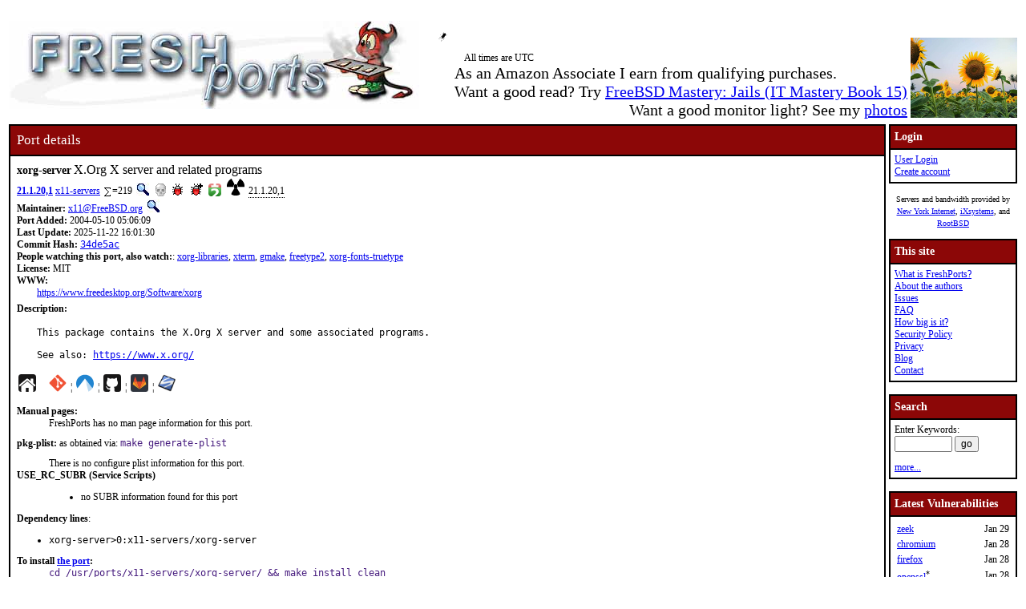

--- FILE ---
content_type: text/html; charset=UTF-8
request_url: https://www.freshports.org/x11-servers/xorg-server/
body_size: 42175
content:
<!DOCTYPE html>
<html lang="en">
<head>
<!-- Google tag (gtag.js) -->
<script async src="https://www.googletagmanager.com/gtag/js?id=G-XD83WKV7CC"></script>
<script>
  window.dataLayer = window.dataLayer || [];
  function gtag(){dataLayer.push(arguments);}
  gtag('js', new Date());

  gtag('config', 'G-XD83WKV7CC');
</script>
	<title>FreshPorts -- x11-servers/xorg-server: X.Org X server and related programs</title>
	<link rel="stylesheet" href="/css/freshports.css?v=e1590210" type="text/css">

	<meta http-equiv="Content-Type" content="text/html; charset=UTF-8">

	<meta name="description" content="This package contains the X.Org X server and some associated programs.

See also: https://www.x.org/">
	<meta name="keywords"    content="FreeBSD, index, applications, ports">

	<link rel="SHORTCUT ICON" href="/favicon.ico">

	<link rel="alternate" type="application/rss+xml" title="FreshPorts - The Place For Ports" href="https://www.freshports.org/backend/rss2.0.php">

	<link rel="search" type="application/opensearchdescription+xml" href="https://www.freshports.org/opensearch.php" title="FreshPorts">

	<link rel="apple-touch-icon" sizes="57x57" href="/images/apple-icon-57x57.png">
	<link rel="apple-touch-icon" sizes="60x60" href="/images/apple-icon-60x60.png">
	<link rel="apple-touch-icon" sizes="72x72" href="/images/apple-icon-72x72.png">
	<link rel="apple-touch-icon" sizes="76x76" href="/images/apple-icon-76x76.png">
	<link rel="apple-touch-icon" sizes="114x114" href="/images/apple-icon-114x114.png">
	<link rel="apple-touch-icon" sizes="120x120" href="/images/apple-icon-120x120.png">
	<link rel="apple-touch-icon" sizes="144x144" href="/images/apple-icon-144x144.png">
	<link rel="apple-touch-icon" sizes="152x152" href="/images/apple-icon-152x152.png">
	<link rel="apple-touch-icon" sizes="180x180" href="/images/apple-icon-180x180.png">
	<link rel="icon" type="image/png" sizes="192x192"  href="/images/android-icon-192x192.png">
	<link rel="icon" type="image/png" sizes="32x32" href="/images/favicon-32x32.png">
	<link rel="icon" type="image/png" sizes="96x96" href="/images/favicon-96x96.png">
	<link rel="icon" type="image/png" sizes="16x16" href="/images/favicon-16x16.png">
	<link rel="manifest" href="/manifest.json">
	<meta name="msapplication-TileColor" content="#ffffff">
	<meta name="msapplication-TileImage" content="/images/ms-icon-144x144.png">
	<meta name="theme-color" content="#ffffff">
	<meta name="robots" content="nofollow">
</head>

<BODY>
<script>
var sheet = document.createElement('style')
sheet.innerHTML = ".more {display: none;}";
document.body.appendChild(sheet);
</script>
<br>
<table class="fullwidth borderless">
<tr>
	<td><span class="logo"><a href="/"><img id="fp-logo" src="/images/freshports.jpg" alt="FreshPorts -- The Place For Ports" title="FreshPorts -- The Place For Ports" width="512" height="110"></a></span><img src="/images/notbug.gif" width="56" height="50" alt="notbug" title="notbug"><span class="amazon">As an Amazon Associate I earn from qualifying purchases.<br>Want a good read? Try <a target="_blank" rel="noopener noreferrer" href="https://www.amazon.com/gp/product/B07PVTBWX7/ref=as_li_tl?ie=UTF8&amp;camp=1789&amp;creative=9325&amp;creativeASIN=B07PVTBWX7&amp;linkCode=as2&amp;tag=thfrdi0c-20&amp;linkId=a5cb3ac309f59900d44401e24a169f05">FreeBSD Mastery: Jails (IT Mastery Book 15)</a></span><span class="amazon">Want a good monitor light? See my <a href="https://dan.langille.org/2023/12/30/blatant-self-interest-monitor-light/">photos</a></span><span class="timezone">All times are UTC</span></td>	<td class="sans nowrap vbottom hcentered"><img src="/images/ukraine.png" width="133" height="100" alt="Ukraine" title="Ukraine"></td>
</tr>
</table>


	<table class="fullwidth borderless">

	<tr><td class="content">

			<table class="maincontent fullwidth bordered">
	<tr>
		<td class="accent" colspan="1"><span>Port details</span></td>
	</tr>

	<tr><td class="content">

			<dl class="port-description">
<dt> <span class="element-details">xorg-server</span> <span class="fp_description_short">X.Org X server and related programs</span><br>
</dt>
<dt><b> <a href="#history">21.1.20,1</a></b> <a href="/x11-servers/" title="The category for this port">x11-servers</a> <a href="/faq.php#watchlistcount"><img class="icon" src="/images/sum.gif" alt="on this many watch lists" title="on this many watch lists" width="8" height="11"></a>=219 <a href="/search.php?stype=depends_all&amp;method=match&amp;query=x11-servers/xorg-server"><img class="icon" src="/images/search.jpg" alt="search for ports that depend on this port" title="search for ports that depend on this port" width="17" height="17"></a> <a href="/vuxml.php?package=xorg-server"><img class="icon" src="/images/vuxml-faded.gif" alt="An older version of this port was marked as vulnerable." title="An older version of this port was marked as vulnerable." width="13" height="16"></a> <a href="https://bugs.freebsd.org/bugzilla/buglist.cgi?component=Individual%20Port%28s%29&amp;list_id=28394&amp;product=Ports%20%26%20Packages&amp;query_format=advanced&amp;resolution=---&amp;short_desc=x11-servers%2Fxorg-server&amp;short_desc_type=allwordssubstr"  rel="nofollow noopener noreferrer"><img class="icon" src="/images/bug.gif" alt="Find issues related to this port" title="Find issues related to this port" width="16" height="16"></a> <a href="https://bugs.freebsd.org/bugzilla/enter_bug.cgi?component=Individual%20Port%28s%29&amp;product=Ports%20%26%20Packages&amp;short_desc=x11-servers%2Fxorg-server"  rel="noopener noreferrer nofollow"><img class="icon" src="/images/bug_report.gif" alt="Report an issue related to this port" title="Report an issue related to this port" width="16" height="16"></a> <a href="https://repology.org/tools/project-by?repo=freebsd&amp;name_type=srcname&amp;target_page=project_versions&amp;name=x11-servers/xorg-server" rel="noopener noreferrer"><img class="icon" src="/images/repology.png" alt="View this port on Repology." title="View this port on Repology." width="16" height="16"></a> <a href="https://portsfallout.com/fallout?port=x11-servers%2Fxorg-server%24" rel="noopener noreferrer"><img class="icon fallout" src="/images/fallout.svg" alt="pkg-fallout" title="pkg-fallout" width="16" height="16"></a> <span class="tooltip">21.1.20,1<span class="tooltiptext tooltip-top">Version of this port present on the latest quarterly branch.</span></span></dt><dt><b>Maintainer:</b> <a href="mailto:x11@FreeBSD.org?subject=FreeBSD%20Port:%20x11-servers/xorg-server" title="email the maintainer">x11@FreeBSD.org</a> <a href="/search.php?stype=maintainer&amp;method=exact&amp;query=x11%40FreeBSD.org"><img class="icon" src="/images/search.jpg" alt="search for ports maintained by this maintainer" title="search for ports maintained by this maintainer" width="17" height="17"></a></dt><dt><b>Port Added:</b> 2004-05-10 05:06:09</dt>
<dt><b>Last Update:</b> 2025-11-22 16:01:30</dt>
<dt><b>Commit Hash:</b> <a href="https://cgit.freebsd.org/ports/commit/?id=34de5acb0688621eca69ddf0e55f9a928525e199" class="hash">34de5ac</a></dt>
<dt><b>People watching this port, also watch:</b>: <a href="/x11/xorg-libraries/" TITLE="X.org libraries meta-port">xorg-libraries</a>, <a href="/x11/xterm/" TITLE="Terminal emulator for the X Window System">xterm</a>, <a href="/devel/gmake/" TITLE="GNU version of 'make' utility">gmake</a>, <a href="/print/freetype2/" TITLE="Free and portable TrueType font rendering engine">freetype2</a>, <a href="/x11-fonts/xorg-fonts-truetype/" TITLE="X.Org TrueType fonts">xorg-fonts-truetype</a></dt><dt><b>License:</b> MIT</dt>
<dt class="www">WWW: </dt><dd class="www-description"><a href="https://www.freedesktop.org/Software/xorg" title="Homepage for this port">https://www.freedesktop.org/Software/xorg</a></dd><dt class="description" id="description">Description:</dt><dd class="port-description">This package contains the X.Org X server and some associated programs.

See also: <a href="https://www.x.org/">https://www.x.org/</a></dd><dt><a href="https://www.freedesktop.org/Software/xorg" title="Homepage for this port"><img class="icon" src="/images/home.svg" alt="Homepage" title="Homepage" width="24" height="24"></a>&nbsp;&nbsp;&nbsp;&nbsp;<a href="https://cgit.freebsd.org/ports/tree/x11-servers/xorg-server"><img class="icon" src="/images/git.png" alt="cgit" title="cgit" width="22" height="22"></a> &#166; <a href="https://codeberg.org/freebsd/freebsd-ports/src/branch/main/x11-servers/xorg-server"><img class="icon" src="/images/codeberg.svg" alt="Codeberg" title="Codeberg" width="22" height="22"></a> &#166; <a href="https://github.com/freebsd/freebsd-ports/tree/main/x11-servers/xorg-server"><img class="icon" src="/images/github.svg" alt="GitHub" title="GitHub" width="22" height="22"></a> &#166; <a href="https://gitlab.com/freebsd/freebsd-ports/-/tree/main/x11-servers/xorg-server"><img class="icon" src="/images/gitlab.svg" alt="GitLab" title="GitLab" width="22" height="22"></a> &#166; <a href="https://svnweb.freebsd.org/ports/head/x11-servers/xorg-server/"><img class="icon" src="/images/subversion.png" alt="SVNWeb" title="SVNWeb" width="32" height="32"></a></dt><br>
<dt id="man" class="man"><b>Manual pages:</b></dt>
<dd>FreshPorts has no man page information for this port.</dd>
<dt class="pkg-plist"><a id="pkg-plist"><b>pkg-plist:</b></a> as obtained via: <code class="code">make generate-plist</code></dt><dd>There is no configure plist information for this port.</dd><dt><b>USE_RC_SUBR (Service Scripts)</b></dt><dd><ul>
<li class="use_rc_subr">no SUBR information found for this port</li>
</ul>
</dd><dt class="pkg-plist"><b>Dependency lines</b>:</dt><dd class="pkg-plist">
<ul class="pkg-plist"><li class="file">xorg-server>0:x11-servers/xorg-server</li></ul></dd><dt id="add"><b>To install <a href="/faq.php#port" title="what is a port?">the port</a>:</b></dt><dd> <kbd class="code">cd /usr/ports/x11-servers/xorg-server/ && make install clean</kbd></dd><dt><b>To add the <a href="/faq.php#package" title="what is a package?">package</a>, run one of these commands:</b></dt><dd><ul><li><kbd class="code">pkg install x11-servers/xorg-server</kbd></li><li><kbd class="code">pkg install xorg-server</kbd></li></ul>NOTE: If this package has multiple flavors (see below), then use one of them instead of the name specified above.</dd><dt class="pkgname"><b>PKGNAME:</b> <span class="pkgname">xorg-server</span></dt><dt class="flavors" id="flavors"><b>Package flavors</b> (<span class="file">&lt;flavor&gt;: &lt;package&gt;</span>)</dt><dd><ul><li><span class="file">xorg: xorg-server</span></li>
<li><span class="file">xnest: xorg-nestserver</span></li>
<li><span class="file">xephyr: xephyr</span></li>
<li><span class="file">xvfb: xorg-vfbserver</span></li>
</ul></dd><dt id="distinfo"><b>distinfo:</b></dt><dd class="distinfo">TIMESTAMP = 1762267216
SHA256 (xorg-server-21.1.20.tar.xz) = 7695bc61824b3a81b6bad2f78b05400ca015003de402d1b322117105b702e937
SIZE (xorg-server-21.1.20.tar.xz) = 5055676</dd></dl>
<dl class="port-description">
<dt id="packages" class="h3"><hr><b>Packages</b> (timestamps in pop-ups are UTC):</dt><dd><div class="scrollmenu"><table class="packages"><caption>xephyr</caption><tr><th>ABI</th><th>aarch64</th><th>amd64</th><th>armv6</th><th>armv7</th><th>i386</th><th>powerpc</th><th>powerpc64</th><th>powerpc64le</th></tr><tr><td>FreeBSD:13:latest</td><td tabindex="-1" class="version " data-title="2026-01-27 04:01 &#8211; repo build date
2026-01-27 08:00 &#8211; last time FreshPorts imported a new release of this repo
2026-01-31 18:00 &#8211; last checked by FreshPorts">21.1.20,1</td><td tabindex="-1" class="version " data-title="2026-01-30 05:22 &#8211; repo build date
2026-01-30 10:00 &#8211; last time FreshPorts imported a new release of this repo
2026-01-31 18:00 &#8211; last checked by FreshPorts">21.1.20,1</td><td tabindex="-1" class="version noversion" data-title="repo not found - no repo build date
nil - last time FreshPorts imported a new release of this repo
2026-01-31 18:00 &#8211; last checked by FreshPorts">-</td><td tabindex="-1" class="version " data-title="2025-10-05 04:47 &#8211; repo build date
2025-10-06 03:00 &#8211; last time FreshPorts imported a new release of this repo
2026-01-31 18:00 &#8211; last checked by FreshPorts">21.1.18_1,1</td><td tabindex="-1" class="version " data-title="2026-01-29 06:45 &#8211; repo build date
2026-01-29 12:00 &#8211; last time FreshPorts imported a new release of this repo
2026-01-31 18:00 &#8211; last checked by FreshPorts">21.1.20,1</td><td tabindex="-1" class="version " data-title="n/a">n/a</td><td tabindex="-1" class="version " data-title="n/a">n/a</td><td tabindex="-1" class="version " data-title="n/a">n/a</td></tr><tr><td>FreeBSD:13:quarterly</td><td tabindex="-1" class="version " data-title="2026-01-07 09:44 &#8211; repo build date
2026-01-07 14:00 &#8211; last time FreshPorts imported a new release of this repo
2026-01-31 18:00 &#8211; last checked by FreshPorts">21.1.20,1</td><td tabindex="-1" class="version " data-title="2026-01-29 22:24 &#8211; repo build date
2026-01-30 04:00 &#8211; last time FreshPorts imported a new release of this repo
2026-01-31 18:00 &#8211; last checked by FreshPorts">21.1.20,1</td><td tabindex="-1" class="version noversion" data-title="repo not found - no repo build date
nil - last time FreshPorts imported a new release of this repo
2026-01-31 18:00 &#8211; last checked by FreshPorts">-</td><td tabindex="-1" class="version " data-title="2025-09-16 08:06 &#8211; repo build date
2025-09-16 23:00 &#8211; last time FreshPorts imported a new release of this repo
2026-01-31 18:00 &#8211; last checked by FreshPorts">21.1.18,1</td><td tabindex="-1" class="version " data-title="2026-01-29 00:41 &#8211; repo build date
2026-01-29 06:00 &#8211; last time FreshPorts imported a new release of this repo
2026-01-31 18:00 &#8211; last checked by FreshPorts">21.1.20,1</td><td tabindex="-1" class="version " data-title="n/a">n/a</td><td tabindex="-1" class="version " data-title="n/a">n/a</td><td tabindex="-1" class="version " data-title="n/a">n/a</td></tr><tr><td>FreeBSD:14:latest</td><td tabindex="-1" class="version " data-title="2026-01-31 12:37 &#8211; repo build date
2026-01-31 18:00 &#8211; last time FreshPorts imported a new release of this repo
2026-01-31 18:00 &#8211; last checked by FreshPorts">21.1.20,1</td><td tabindex="-1" class="version " data-title="2026-01-29 01:42 &#8211; repo build date
2026-01-29 08:00 &#8211; last time FreshPorts imported a new release of this repo
2026-01-31 18:00 &#8211; last checked by FreshPorts">21.1.20,1</td><td tabindex="-1" class="version noversion" data-title="repo not found - no repo build date
nil - last time FreshPorts imported a new release of this repo
2026-01-31 18:00 &#8211; last checked by FreshPorts">-</td><td tabindex="-1" class="version " data-title="2025-09-23 04:15 &#8211; repo build date
2025-09-23 22:00 &#8211; last time FreshPorts imported a new release of this repo
2026-01-31 18:00 &#8211; last checked by FreshPorts">21.1.18_1,1</td><td tabindex="-1" class="version " data-title="2026-01-28 17:36 &#8211; repo build date
2026-01-28 22:00 &#8211; last time FreshPorts imported a new release of this repo
2026-01-31 18:00 &#8211; last checked by FreshPorts">21.1.20,1</td><td tabindex="-1" class="version " data-title="repo not found - no repo build date
nil - last time FreshPorts imported a new release of this repo
2026-01-31 18:00 &#8211; last checked by FreshPorts">21.1.8_2,1</td><td tabindex="-1" class="version noversion" data-title="repo not found - no repo build date
nil - last time FreshPorts imported a new release of this repo
2026-01-31 18:00 &#8211; last checked by FreshPorts">-</td><td tabindex="-1" class="version " data-title="repo not found - no repo build date
nil - last time FreshPorts imported a new release of this repo
2026-01-31 18:00 &#8211; last checked by FreshPorts">21.1.8_2,1</td></tr><tr><td>FreeBSD:14:quarterly</td><td tabindex="-1" class="version " data-title="2026-01-25 16:51 &#8211; repo build date
2026-01-25 19:00 &#8211; last time FreshPorts imported a new release of this repo
2026-01-31 18:00 &#8211; last checked by FreshPorts">21.1.20,1</td><td tabindex="-1" class="version " data-title="2026-01-28 22:16 &#8211; repo build date
2026-01-29 04:00 &#8211; last time FreshPorts imported a new release of this repo
2026-01-31 18:00 &#8211; last checked by FreshPorts">21.1.20,1</td><td tabindex="-1" class="version noversion" data-title="repo not found - no repo build date
nil - last time FreshPorts imported a new release of this repo
2026-01-31 18:00 &#8211; last checked by FreshPorts">-</td><td tabindex="-1" class="version " data-title="2025-09-03 11:10 &#8211; repo build date
2025-09-04 02:00 &#8211; last time FreshPorts imported a new release of this repo
2026-01-31 18:00 &#8211; last checked by FreshPorts">21.1.18,1</td><td tabindex="-1" class="version " data-title="2026-01-31 06:39 &#8211; repo build date
2026-01-31 14:00 &#8211; last time FreshPorts imported a new release of this repo
2026-01-31 18:00 &#8211; last checked by FreshPorts">21.1.20,1</td><td tabindex="-1" class="version " data-title="repo not found - no repo build date
nil - last time FreshPorts imported a new release of this repo
2026-01-31 18:00 &#8211; last checked by FreshPorts">21.1.11_1,1</td><td tabindex="-1" class="version " data-title="repo not found - no repo build date
nil - last time FreshPorts imported a new release of this repo
2026-01-31 18:00 &#8211; last checked by FreshPorts">21.1.11_1,1</td><td tabindex="-1" class="version " data-title="repo not found - no repo build date
nil - last time FreshPorts imported a new release of this repo
2026-01-31 18:00 &#8211; last checked by FreshPorts">21.1.11_1,1</td></tr><tr><td>FreeBSD:15:latest</td><td tabindex="-1" class="version " data-title="2026-01-29 10:37 &#8211; repo build date
2026-01-29 16:00 &#8211; last time FreshPorts imported a new release of this repo
2026-01-31 18:00 &#8211; last checked by FreshPorts">21.1.20,1</td><td tabindex="-1" class="version " data-title="2026-01-28 01:09 &#8211; repo build date
2026-01-28 07:00 &#8211; last time FreshPorts imported a new release of this repo
2026-01-31 18:00 &#8211; last checked by FreshPorts">21.1.20,1</td><td tabindex="-1" class="version " data-title="n/a">n/a</td><td tabindex="-1" class="version " data-title="2025-09-26 05:58 &#8211; repo build date
2025-09-26 22:00 &#8211; last time FreshPorts imported a new release of this repo
2026-01-31 18:00 &#8211; last checked by FreshPorts">21.1.18_1,1</td><td tabindex="-1" class="version " data-title="n/a">n/a</td><td tabindex="-1" class="version " data-title="n/a">n/a</td><td tabindex="-1" class="version " data-title="repo not found - no repo build date
nil - last time FreshPorts imported a new release of this repo
2026-01-31 18:00 &#8211; last checked by FreshPorts">21.1.11_1,1</td><td tabindex="-1" class="version " data-title="repo not found - no repo build date
nil - last time FreshPorts imported a new release of this repo
2026-01-31 18:00 &#8211; last checked by FreshPorts">21.1.11_1,1</td></tr><tr><td>FreeBSD:15:quarterly</td><td tabindex="-1" class="version " data-title="2026-01-29 16:42 &#8211; repo build date
2026-01-29 22:00 &#8211; last time FreshPorts imported a new release of this repo
2026-01-31 18:00 &#8211; last checked by FreshPorts">21.1.20,1</td><td tabindex="-1" class="version " data-title="2026-01-29 01:40 &#8211; repo build date
2026-01-29 08:00 &#8211; last time FreshPorts imported a new release of this repo
2026-01-31 18:00 &#8211; last checked by FreshPorts">21.1.20,1</td><td tabindex="-1" class="version " data-title="n/a">n/a</td><td tabindex="-1" class="version noversion" data-title="repo not found - no repo build date
nil - last time FreshPorts imported a new release of this repo
2026-01-31 18:00 &#8211; last checked by FreshPorts">-</td><td tabindex="-1" class="version " data-title="n/a">n/a</td><td tabindex="-1" class="version " data-title="n/a">n/a</td><td tabindex="-1" class="version noversion" data-title="repo not found - no repo build date
nil - last time FreshPorts imported a new release of this repo
2026-01-31 18:00 &#8211; last checked by FreshPorts">-</td><td tabindex="-1" class="version noversion" data-title="repo not found - no repo build date
nil - last time FreshPorts imported a new release of this repo
2026-01-31 18:00 &#8211; last checked by FreshPorts">-</td></tr><tr><td>FreeBSD:16:latest</td><td tabindex="-1" class="version " data-title="2026-01-27 23:23 &#8211; repo build date
2026-01-28 08:00 &#8211; last time FreshPorts imported a new release of this repo
2026-01-31 18:00 &#8211; last checked by FreshPorts">21.1.20,1</td><td tabindex="-1" class="version " data-title="2026-01-29 10:41 &#8211; repo build date
2026-01-29 20:00 &#8211; last time FreshPorts imported a new release of this repo
2026-01-31 18:00 &#8211; last checked by FreshPorts">21.1.20,1</td><td tabindex="-1" class="version " data-title="n/a">n/a</td><td tabindex="-1" class="version noversion" data-title="repo not found - no repo build date
nil - last time FreshPorts imported a new release of this repo
2026-01-31 18:00 &#8211; last checked by FreshPorts">-</td><td tabindex="-1" class="version " data-title="n/a">n/a</td><td tabindex="-1" class="version " data-title="n/a">n/a</td><td tabindex="-1" class="version noversion" data-title="repo not found - no repo build date
nil - last time FreshPorts imported a new release of this repo
2026-01-31 18:00 &#8211; last checked by FreshPorts">-</td><td tabindex="-1" class="version noversion" data-title="repo not found - no repo build date
nil - last time FreshPorts imported a new release of this repo
2026-01-31 18:00 &#8211; last checked by FreshPorts">-</td></tr></table>&nbsp<br><br><table class="packages"><caption>xorg-nestserver</caption><tr><th>ABI</th><th>aarch64</th><th>amd64</th><th>armv6</th><th>armv7</th><th>i386</th><th>powerpc</th><th>powerpc64</th><th>powerpc64le</th></tr><tr><td>FreeBSD:13:latest</td><td tabindex="-1" class="version " data-title="2026-01-27 04:01 &#8211; repo build date
2026-01-27 08:00 &#8211; last time FreshPorts imported a new release of this repo
2026-01-31 18:00 &#8211; last checked by FreshPorts">21.1.20,2</td><td tabindex="-1" class="version " data-title="2026-01-30 05:22 &#8211; repo build date
2026-01-30 10:00 &#8211; last time FreshPorts imported a new release of this repo
2026-01-31 18:00 &#8211; last checked by FreshPorts">21.1.20,2</td><td tabindex="-1" class="version noversion" data-title="repo not found - no repo build date
nil - last time FreshPorts imported a new release of this repo
2026-01-31 18:00 &#8211; last checked by FreshPorts">-</td><td tabindex="-1" class="version " data-title="2025-10-05 04:47 &#8211; repo build date
2025-10-06 03:00 &#8211; last time FreshPorts imported a new release of this repo
2026-01-31 18:00 &#8211; last checked by FreshPorts">21.1.18_1,2</td><td tabindex="-1" class="version " data-title="2026-01-29 06:45 &#8211; repo build date
2026-01-29 12:00 &#8211; last time FreshPorts imported a new release of this repo
2026-01-31 18:00 &#8211; last checked by FreshPorts">21.1.20,2</td><td tabindex="-1" class="version " data-title="n/a">n/a</td><td tabindex="-1" class="version " data-title="n/a">n/a</td><td tabindex="-1" class="version " data-title="n/a">n/a</td></tr><tr><td>FreeBSD:13:quarterly</td><td tabindex="-1" class="version " data-title="2026-01-07 09:44 &#8211; repo build date
2026-01-07 14:00 &#8211; last time FreshPorts imported a new release of this repo
2026-01-31 18:00 &#8211; last checked by FreshPorts">21.1.20,2</td><td tabindex="-1" class="version " data-title="2026-01-29 22:24 &#8211; repo build date
2026-01-30 04:00 &#8211; last time FreshPorts imported a new release of this repo
2026-01-31 18:00 &#8211; last checked by FreshPorts">21.1.20,2</td><td tabindex="-1" class="version noversion" data-title="repo not found - no repo build date
nil - last time FreshPorts imported a new release of this repo
2026-01-31 18:00 &#8211; last checked by FreshPorts">-</td><td tabindex="-1" class="version " data-title="2025-09-16 08:06 &#8211; repo build date
2025-09-16 23:00 &#8211; last time FreshPorts imported a new release of this repo
2026-01-31 18:00 &#8211; last checked by FreshPorts">21.1.18,2</td><td tabindex="-1" class="version " data-title="2026-01-29 00:41 &#8211; repo build date
2026-01-29 06:00 &#8211; last time FreshPorts imported a new release of this repo
2026-01-31 18:00 &#8211; last checked by FreshPorts">21.1.20,2</td><td tabindex="-1" class="version " data-title="n/a">n/a</td><td tabindex="-1" class="version " data-title="n/a">n/a</td><td tabindex="-1" class="version " data-title="n/a">n/a</td></tr><tr><td>FreeBSD:14:latest</td><td tabindex="-1" class="version " data-title="2026-01-31 12:37 &#8211; repo build date
2026-01-31 18:00 &#8211; last time FreshPorts imported a new release of this repo
2026-01-31 18:00 &#8211; last checked by FreshPorts">21.1.20,2</td><td tabindex="-1" class="version " data-title="2026-01-29 01:42 &#8211; repo build date
2026-01-29 08:00 &#8211; last time FreshPorts imported a new release of this repo
2026-01-31 18:00 &#8211; last checked by FreshPorts">21.1.20,2</td><td tabindex="-1" class="version noversion" data-title="repo not found - no repo build date
nil - last time FreshPorts imported a new release of this repo
2026-01-31 18:00 &#8211; last checked by FreshPorts">-</td><td tabindex="-1" class="version " data-title="2025-09-23 04:15 &#8211; repo build date
2025-09-23 22:00 &#8211; last time FreshPorts imported a new release of this repo
2026-01-31 18:00 &#8211; last checked by FreshPorts">21.1.18_1,2</td><td tabindex="-1" class="version " data-title="2026-01-28 17:36 &#8211; repo build date
2026-01-28 22:00 &#8211; last time FreshPorts imported a new release of this repo
2026-01-31 18:00 &#8211; last checked by FreshPorts">21.1.20,2</td><td tabindex="-1" class="version " data-title="repo not found - no repo build date
nil - last time FreshPorts imported a new release of this repo
2026-01-31 18:00 &#8211; last checked by FreshPorts">21.1.8_2,2</td><td tabindex="-1" class="version noversion" data-title="repo not found - no repo build date
nil - last time FreshPorts imported a new release of this repo
2026-01-31 18:00 &#8211; last checked by FreshPorts">-</td><td tabindex="-1" class="version " data-title="repo not found - no repo build date
nil - last time FreshPorts imported a new release of this repo
2026-01-31 18:00 &#8211; last checked by FreshPorts">21.1.8_2,2</td></tr><tr><td>FreeBSD:14:quarterly</td><td tabindex="-1" class="version " data-title="2026-01-25 16:51 &#8211; repo build date
2026-01-25 19:00 &#8211; last time FreshPorts imported a new release of this repo
2026-01-31 18:00 &#8211; last checked by FreshPorts">21.1.20,2</td><td tabindex="-1" class="version " data-title="2026-01-28 22:16 &#8211; repo build date
2026-01-29 04:00 &#8211; last time FreshPorts imported a new release of this repo
2026-01-31 18:00 &#8211; last checked by FreshPorts">21.1.20,2</td><td tabindex="-1" class="version noversion" data-title="repo not found - no repo build date
nil - last time FreshPorts imported a new release of this repo
2026-01-31 18:00 &#8211; last checked by FreshPorts">-</td><td tabindex="-1" class="version " data-title="2025-09-03 11:10 &#8211; repo build date
2025-09-04 02:00 &#8211; last time FreshPorts imported a new release of this repo
2026-01-31 18:00 &#8211; last checked by FreshPorts">21.1.18,2</td><td tabindex="-1" class="version " data-title="2026-01-31 06:39 &#8211; repo build date
2026-01-31 14:00 &#8211; last time FreshPorts imported a new release of this repo
2026-01-31 18:00 &#8211; last checked by FreshPorts">21.1.20,2</td><td tabindex="-1" class="version " data-title="repo not found - no repo build date
nil - last time FreshPorts imported a new release of this repo
2026-01-31 18:00 &#8211; last checked by FreshPorts">21.1.11_1,2</td><td tabindex="-1" class="version " data-title="repo not found - no repo build date
nil - last time FreshPorts imported a new release of this repo
2026-01-31 18:00 &#8211; last checked by FreshPorts">21.1.11_1,2</td><td tabindex="-1" class="version " data-title="repo not found - no repo build date
nil - last time FreshPorts imported a new release of this repo
2026-01-31 18:00 &#8211; last checked by FreshPorts">21.1.11_1,2</td></tr><tr><td>FreeBSD:15:latest</td><td tabindex="-1" class="version " data-title="2026-01-29 10:37 &#8211; repo build date
2026-01-29 16:00 &#8211; last time FreshPorts imported a new release of this repo
2026-01-31 18:00 &#8211; last checked by FreshPorts">21.1.20,2</td><td tabindex="-1" class="version " data-title="2026-01-28 01:09 &#8211; repo build date
2026-01-28 07:00 &#8211; last time FreshPorts imported a new release of this repo
2026-01-31 18:00 &#8211; last checked by FreshPorts">21.1.20,2</td><td tabindex="-1" class="version " data-title="n/a">n/a</td><td tabindex="-1" class="version " data-title="2025-09-26 05:58 &#8211; repo build date
2025-09-26 22:00 &#8211; last time FreshPorts imported a new release of this repo
2026-01-31 18:00 &#8211; last checked by FreshPorts">21.1.18_1,2</td><td tabindex="-1" class="version " data-title="n/a">n/a</td><td tabindex="-1" class="version " data-title="n/a">n/a</td><td tabindex="-1" class="version " data-title="repo not found - no repo build date
nil - last time FreshPorts imported a new release of this repo
2026-01-31 18:00 &#8211; last checked by FreshPorts">21.1.11_1,2</td><td tabindex="-1" class="version " data-title="repo not found - no repo build date
nil - last time FreshPorts imported a new release of this repo
2026-01-31 18:00 &#8211; last checked by FreshPorts">21.1.11_1,2</td></tr><tr><td>FreeBSD:15:quarterly</td><td tabindex="-1" class="version " data-title="2026-01-29 16:42 &#8211; repo build date
2026-01-29 22:00 &#8211; last time FreshPorts imported a new release of this repo
2026-01-31 18:00 &#8211; last checked by FreshPorts">21.1.20,2</td><td tabindex="-1" class="version " data-title="2026-01-29 01:40 &#8211; repo build date
2026-01-29 08:00 &#8211; last time FreshPorts imported a new release of this repo
2026-01-31 18:00 &#8211; last checked by FreshPorts">21.1.20,2</td><td tabindex="-1" class="version " data-title="n/a">n/a</td><td tabindex="-1" class="version noversion" data-title="repo not found - no repo build date
nil - last time FreshPorts imported a new release of this repo
2026-01-31 18:00 &#8211; last checked by FreshPorts">-</td><td tabindex="-1" class="version " data-title="n/a">n/a</td><td tabindex="-1" class="version " data-title="n/a">n/a</td><td tabindex="-1" class="version noversion" data-title="repo not found - no repo build date
nil - last time FreshPorts imported a new release of this repo
2026-01-31 18:00 &#8211; last checked by FreshPorts">-</td><td tabindex="-1" class="version noversion" data-title="repo not found - no repo build date
nil - last time FreshPorts imported a new release of this repo
2026-01-31 18:00 &#8211; last checked by FreshPorts">-</td></tr><tr><td>FreeBSD:16:latest</td><td tabindex="-1" class="version " data-title="2026-01-27 23:23 &#8211; repo build date
2026-01-28 08:00 &#8211; last time FreshPorts imported a new release of this repo
2026-01-31 18:00 &#8211; last checked by FreshPorts">21.1.20,2</td><td tabindex="-1" class="version " data-title="2026-01-29 10:41 &#8211; repo build date
2026-01-29 20:00 &#8211; last time FreshPorts imported a new release of this repo
2026-01-31 18:00 &#8211; last checked by FreshPorts">21.1.20,2</td><td tabindex="-1" class="version " data-title="n/a">n/a</td><td tabindex="-1" class="version noversion" data-title="repo not found - no repo build date
nil - last time FreshPorts imported a new release of this repo
2026-01-31 18:00 &#8211; last checked by FreshPorts">-</td><td tabindex="-1" class="version " data-title="n/a">n/a</td><td tabindex="-1" class="version " data-title="n/a">n/a</td><td tabindex="-1" class="version noversion" data-title="repo not found - no repo build date
nil - last time FreshPorts imported a new release of this repo
2026-01-31 18:00 &#8211; last checked by FreshPorts">-</td><td tabindex="-1" class="version noversion" data-title="repo not found - no repo build date
nil - last time FreshPorts imported a new release of this repo
2026-01-31 18:00 &#8211; last checked by FreshPorts">-</td></tr></table>&nbsp<br><br><table class="packages"><caption>xorg-server</caption><tr><th>ABI</th><th>aarch64</th><th>amd64</th><th>armv6</th><th>armv7</th><th>i386</th><th>powerpc</th><th>powerpc64</th><th>powerpc64le</th></tr><tr><td>FreeBSD:13:latest</td><td tabindex="-1" class="version " data-title="2026-01-27 04:01 &#8211; repo build date
2026-01-27 08:00 &#8211; last time FreshPorts imported a new release of this repo
2026-01-31 18:00 &#8211; last checked by FreshPorts">21.1.20,1</td><td tabindex="-1" class="version " data-title="2026-01-30 05:22 &#8211; repo build date
2026-01-30 10:00 &#8211; last time FreshPorts imported a new release of this repo
2026-01-31 18:00 &#8211; last checked by FreshPorts">21.1.20,1</td><td tabindex="-1" class="version " data-title="repo not found - no repo build date
nil - last time FreshPorts imported a new release of this repo
2026-01-31 18:00 &#8211; last checked by FreshPorts">1.20.9_1,1</td><td tabindex="-1" class="version " data-title="2025-10-05 04:47 &#8211; repo build date
2025-10-06 03:00 &#8211; last time FreshPorts imported a new release of this repo
2026-01-31 18:00 &#8211; last checked by FreshPorts">21.1.18_1,1</td><td tabindex="-1" class="version " data-title="2026-01-29 06:45 &#8211; repo build date
2026-01-29 12:00 &#8211; last time FreshPorts imported a new release of this repo
2026-01-31 18:00 &#8211; last checked by FreshPorts">21.1.20,1</td><td tabindex="-1" class="version " data-title="n/a">n/a</td><td tabindex="-1" class="version " data-title="n/a">n/a</td><td tabindex="-1" class="version " data-title="n/a">n/a</td></tr><tr><td>FreeBSD:13:quarterly</td><td tabindex="-1" class="version " data-title="2026-01-07 09:44 &#8211; repo build date
2026-01-07 14:00 &#8211; last time FreshPorts imported a new release of this repo
2026-01-31 18:00 &#8211; last checked by FreshPorts">21.1.20,1</td><td tabindex="-1" class="version " data-title="2026-01-29 22:24 &#8211; repo build date
2026-01-30 04:00 &#8211; last time FreshPorts imported a new release of this repo
2026-01-31 18:00 &#8211; last checked by FreshPorts">21.1.20,1</td><td tabindex="-1" class="version noversion" data-title="repo not found - no repo build date
nil - last time FreshPorts imported a new release of this repo
2026-01-31 18:00 &#8211; last checked by FreshPorts">-</td><td tabindex="-1" class="version " data-title="2025-09-16 08:06 &#8211; repo build date
2025-09-16 23:00 &#8211; last time FreshPorts imported a new release of this repo
2026-01-31 18:00 &#8211; last checked by FreshPorts">21.1.18,1</td><td tabindex="-1" class="version " data-title="2026-01-29 00:41 &#8211; repo build date
2026-01-29 06:00 &#8211; last time FreshPorts imported a new release of this repo
2026-01-31 18:00 &#8211; last checked by FreshPorts">21.1.20,1</td><td tabindex="-1" class="version " data-title="n/a">n/a</td><td tabindex="-1" class="version " data-title="n/a">n/a</td><td tabindex="-1" class="version " data-title="n/a">n/a</td></tr><tr><td>FreeBSD:14:latest</td><td tabindex="-1" class="version " data-title="2026-01-31 12:37 &#8211; repo build date
2026-01-31 18:00 &#8211; last time FreshPorts imported a new release of this repo
2026-01-31 18:00 &#8211; last checked by FreshPorts">21.1.20,1</td><td tabindex="-1" class="version " data-title="2026-01-29 01:42 &#8211; repo build date
2026-01-29 08:00 &#8211; last time FreshPorts imported a new release of this repo
2026-01-31 18:00 &#8211; last checked by FreshPorts">21.1.20,1</td><td tabindex="-1" class="version noversion" data-title="repo not found - no repo build date
nil - last time FreshPorts imported a new release of this repo
2026-01-31 18:00 &#8211; last checked by FreshPorts">-</td><td tabindex="-1" class="version " data-title="2025-09-23 04:15 &#8211; repo build date
2025-09-23 22:00 &#8211; last time FreshPorts imported a new release of this repo
2026-01-31 18:00 &#8211; last checked by FreshPorts">21.1.18_1,1</td><td tabindex="-1" class="version " data-title="2026-01-28 17:36 &#8211; repo build date
2026-01-28 22:00 &#8211; last time FreshPorts imported a new release of this repo
2026-01-31 18:00 &#8211; last checked by FreshPorts">21.1.20,1</td><td tabindex="-1" class="version " data-title="repo not found - no repo build date
nil - last time FreshPorts imported a new release of this repo
2026-01-31 18:00 &#8211; last checked by FreshPorts">21.1.8_2,1</td><td tabindex="-1" class="version noversion" data-title="repo not found - no repo build date
nil - last time FreshPorts imported a new release of this repo
2026-01-31 18:00 &#8211; last checked by FreshPorts">-</td><td tabindex="-1" class="version " data-title="repo not found - no repo build date
nil - last time FreshPorts imported a new release of this repo
2026-01-31 18:00 &#8211; last checked by FreshPorts">21.1.8_2,1</td></tr><tr><td>FreeBSD:14:quarterly</td><td tabindex="-1" class="version " data-title="2026-01-25 16:51 &#8211; repo build date
2026-01-25 19:00 &#8211; last time FreshPorts imported a new release of this repo
2026-01-31 18:00 &#8211; last checked by FreshPorts">21.1.20,1</td><td tabindex="-1" class="version " data-title="2026-01-28 22:16 &#8211; repo build date
2026-01-29 04:00 &#8211; last time FreshPorts imported a new release of this repo
2026-01-31 18:00 &#8211; last checked by FreshPorts">21.1.20,1</td><td tabindex="-1" class="version noversion" data-title="repo not found - no repo build date
nil - last time FreshPorts imported a new release of this repo
2026-01-31 18:00 &#8211; last checked by FreshPorts">-</td><td tabindex="-1" class="version " data-title="2025-09-03 11:10 &#8211; repo build date
2025-09-04 02:00 &#8211; last time FreshPorts imported a new release of this repo
2026-01-31 18:00 &#8211; last checked by FreshPorts">21.1.18,1</td><td tabindex="-1" class="version " data-title="2026-01-31 06:39 &#8211; repo build date
2026-01-31 14:00 &#8211; last time FreshPorts imported a new release of this repo
2026-01-31 18:00 &#8211; last checked by FreshPorts">21.1.20,1</td><td tabindex="-1" class="version " data-title="repo not found - no repo build date
nil - last time FreshPorts imported a new release of this repo
2026-01-31 18:00 &#8211; last checked by FreshPorts">21.1.11_1,1</td><td tabindex="-1" class="version " data-title="repo not found - no repo build date
nil - last time FreshPorts imported a new release of this repo
2026-01-31 18:00 &#8211; last checked by FreshPorts">21.1.11_1,1</td><td tabindex="-1" class="version " data-title="repo not found - no repo build date
nil - last time FreshPorts imported a new release of this repo
2026-01-31 18:00 &#8211; last checked by FreshPorts">21.1.11_1,1</td></tr><tr><td>FreeBSD:15:latest</td><td tabindex="-1" class="version " data-title="2026-01-29 10:37 &#8211; repo build date
2026-01-29 16:00 &#8211; last time FreshPorts imported a new release of this repo
2026-01-31 18:00 &#8211; last checked by FreshPorts">21.1.20,1</td><td tabindex="-1" class="version " data-title="2026-01-28 01:09 &#8211; repo build date
2026-01-28 07:00 &#8211; last time FreshPorts imported a new release of this repo
2026-01-31 18:00 &#8211; last checked by FreshPorts">21.1.20,1</td><td tabindex="-1" class="version " data-title="n/a">n/a</td><td tabindex="-1" class="version " data-title="2025-09-26 05:58 &#8211; repo build date
2025-09-26 22:00 &#8211; last time FreshPorts imported a new release of this repo
2026-01-31 18:00 &#8211; last checked by FreshPorts">21.1.18_1,1</td><td tabindex="-1" class="version " data-title="n/a">n/a</td><td tabindex="-1" class="version " data-title="n/a">n/a</td><td tabindex="-1" class="version " data-title="repo not found - no repo build date
nil - last time FreshPorts imported a new release of this repo
2026-01-31 18:00 &#8211; last checked by FreshPorts">21.1.11_1,1</td><td tabindex="-1" class="version " data-title="repo not found - no repo build date
nil - last time FreshPorts imported a new release of this repo
2026-01-31 18:00 &#8211; last checked by FreshPorts">21.1.11_1,1</td></tr><tr><td>FreeBSD:15:quarterly</td><td tabindex="-1" class="version " data-title="2026-01-29 16:42 &#8211; repo build date
2026-01-29 22:00 &#8211; last time FreshPorts imported a new release of this repo
2026-01-31 18:00 &#8211; last checked by FreshPorts">21.1.20,1</td><td tabindex="-1" class="version " data-title="2026-01-29 01:40 &#8211; repo build date
2026-01-29 08:00 &#8211; last time FreshPorts imported a new release of this repo
2026-01-31 18:00 &#8211; last checked by FreshPorts">21.1.20,1</td><td tabindex="-1" class="version " data-title="n/a">n/a</td><td tabindex="-1" class="version noversion" data-title="repo not found - no repo build date
nil - last time FreshPorts imported a new release of this repo
2026-01-31 18:00 &#8211; last checked by FreshPorts">-</td><td tabindex="-1" class="version " data-title="n/a">n/a</td><td tabindex="-1" class="version " data-title="n/a">n/a</td><td tabindex="-1" class="version noversion" data-title="repo not found - no repo build date
nil - last time FreshPorts imported a new release of this repo
2026-01-31 18:00 &#8211; last checked by FreshPorts">-</td><td tabindex="-1" class="version noversion" data-title="repo not found - no repo build date
nil - last time FreshPorts imported a new release of this repo
2026-01-31 18:00 &#8211; last checked by FreshPorts">-</td></tr><tr><td>FreeBSD:16:latest</td><td tabindex="-1" class="version " data-title="2026-01-27 23:23 &#8211; repo build date
2026-01-28 08:00 &#8211; last time FreshPorts imported a new release of this repo
2026-01-31 18:00 &#8211; last checked by FreshPorts">21.1.20,1</td><td tabindex="-1" class="version " data-title="2026-01-29 10:41 &#8211; repo build date
2026-01-29 20:00 &#8211; last time FreshPorts imported a new release of this repo
2026-01-31 18:00 &#8211; last checked by FreshPorts">21.1.20,1</td><td tabindex="-1" class="version " data-title="n/a">n/a</td><td tabindex="-1" class="version noversion" data-title="repo not found - no repo build date
nil - last time FreshPorts imported a new release of this repo
2026-01-31 18:00 &#8211; last checked by FreshPorts">-</td><td tabindex="-1" class="version " data-title="n/a">n/a</td><td tabindex="-1" class="version " data-title="n/a">n/a</td><td tabindex="-1" class="version noversion" data-title="repo not found - no repo build date
nil - last time FreshPorts imported a new release of this repo
2026-01-31 18:00 &#8211; last checked by FreshPorts">-</td><td tabindex="-1" class="version noversion" data-title="repo not found - no repo build date
nil - last time FreshPorts imported a new release of this repo
2026-01-31 18:00 &#8211; last checked by FreshPorts">-</td></tr></table>&nbsp<br><br><table class="packages"><caption>xorg-vfbserver</caption><tr><th>ABI</th><th>aarch64</th><th>amd64</th><th>armv6</th><th>armv7</th><th>i386</th><th>powerpc</th><th>powerpc64</th><th>powerpc64le</th></tr><tr><td>FreeBSD:13:latest</td><td tabindex="-1" class="version " data-title="2026-01-27 04:01 &#8211; repo build date
2026-01-27 08:00 &#8211; last time FreshPorts imported a new release of this repo
2026-01-31 18:00 &#8211; last checked by FreshPorts">21.1.20,1</td><td tabindex="-1" class="version " data-title="2026-01-30 05:22 &#8211; repo build date
2026-01-30 10:00 &#8211; last time FreshPorts imported a new release of this repo
2026-01-31 18:00 &#8211; last checked by FreshPorts">21.1.20,1</td><td tabindex="-1" class="version noversion" data-title="repo not found - no repo build date
nil - last time FreshPorts imported a new release of this repo
2026-01-31 18:00 &#8211; last checked by FreshPorts">-</td><td tabindex="-1" class="version " data-title="2025-10-05 04:47 &#8211; repo build date
2025-10-06 03:00 &#8211; last time FreshPorts imported a new release of this repo
2026-01-31 18:00 &#8211; last checked by FreshPorts">21.1.18_1,1</td><td tabindex="-1" class="version " data-title="2026-01-29 06:45 &#8211; repo build date
2026-01-29 12:00 &#8211; last time FreshPorts imported a new release of this repo
2026-01-31 18:00 &#8211; last checked by FreshPorts">21.1.20,1</td><td tabindex="-1" class="version " data-title="n/a">n/a</td><td tabindex="-1" class="version " data-title="n/a">n/a</td><td tabindex="-1" class="version " data-title="n/a">n/a</td></tr><tr><td>FreeBSD:13:quarterly</td><td tabindex="-1" class="version " data-title="2026-01-07 09:44 &#8211; repo build date
2026-01-07 14:00 &#8211; last time FreshPorts imported a new release of this repo
2026-01-31 18:00 &#8211; last checked by FreshPorts">21.1.20,1</td><td tabindex="-1" class="version " data-title="2026-01-29 22:24 &#8211; repo build date
2026-01-30 04:00 &#8211; last time FreshPorts imported a new release of this repo
2026-01-31 18:00 &#8211; last checked by FreshPorts">21.1.20,1</td><td tabindex="-1" class="version noversion" data-title="repo not found - no repo build date
nil - last time FreshPorts imported a new release of this repo
2026-01-31 18:00 &#8211; last checked by FreshPorts">-</td><td tabindex="-1" class="version " data-title="2025-09-16 08:06 &#8211; repo build date
2025-09-16 23:00 &#8211; last time FreshPorts imported a new release of this repo
2026-01-31 18:00 &#8211; last checked by FreshPorts">21.1.18,1</td><td tabindex="-1" class="version " data-title="2026-01-29 00:41 &#8211; repo build date
2026-01-29 06:00 &#8211; last time FreshPorts imported a new release of this repo
2026-01-31 18:00 &#8211; last checked by FreshPorts">21.1.20,1</td><td tabindex="-1" class="version " data-title="n/a">n/a</td><td tabindex="-1" class="version " data-title="n/a">n/a</td><td tabindex="-1" class="version " data-title="n/a">n/a</td></tr><tr><td>FreeBSD:14:latest</td><td tabindex="-1" class="version " data-title="2026-01-31 12:37 &#8211; repo build date
2026-01-31 18:00 &#8211; last time FreshPorts imported a new release of this repo
2026-01-31 18:00 &#8211; last checked by FreshPorts">21.1.20,1</td><td tabindex="-1" class="version " data-title="2026-01-29 01:42 &#8211; repo build date
2026-01-29 08:00 &#8211; last time FreshPorts imported a new release of this repo
2026-01-31 18:00 &#8211; last checked by FreshPorts">21.1.20,1</td><td tabindex="-1" class="version noversion" data-title="repo not found - no repo build date
nil - last time FreshPorts imported a new release of this repo
2026-01-31 18:00 &#8211; last checked by FreshPorts">-</td><td tabindex="-1" class="version " data-title="2025-09-23 04:15 &#8211; repo build date
2025-09-23 22:00 &#8211; last time FreshPorts imported a new release of this repo
2026-01-31 18:00 &#8211; last checked by FreshPorts">21.1.18_1,1</td><td tabindex="-1" class="version " data-title="2026-01-28 17:36 &#8211; repo build date
2026-01-28 22:00 &#8211; last time FreshPorts imported a new release of this repo
2026-01-31 18:00 &#8211; last checked by FreshPorts">21.1.20,1</td><td tabindex="-1" class="version " data-title="repo not found - no repo build date
nil - last time FreshPorts imported a new release of this repo
2026-01-31 18:00 &#8211; last checked by FreshPorts">21.1.8_2,1</td><td tabindex="-1" class="version noversion" data-title="repo not found - no repo build date
nil - last time FreshPorts imported a new release of this repo
2026-01-31 18:00 &#8211; last checked by FreshPorts">-</td><td tabindex="-1" class="version " data-title="repo not found - no repo build date
nil - last time FreshPorts imported a new release of this repo
2026-01-31 18:00 &#8211; last checked by FreshPorts">21.1.8_2,1</td></tr><tr><td>FreeBSD:14:quarterly</td><td tabindex="-1" class="version " data-title="2026-01-25 16:51 &#8211; repo build date
2026-01-25 19:00 &#8211; last time FreshPorts imported a new release of this repo
2026-01-31 18:00 &#8211; last checked by FreshPorts">21.1.20,1</td><td tabindex="-1" class="version " data-title="2026-01-28 22:16 &#8211; repo build date
2026-01-29 04:00 &#8211; last time FreshPorts imported a new release of this repo
2026-01-31 18:00 &#8211; last checked by FreshPorts">21.1.20,1</td><td tabindex="-1" class="version noversion" data-title="repo not found - no repo build date
nil - last time FreshPorts imported a new release of this repo
2026-01-31 18:00 &#8211; last checked by FreshPorts">-</td><td tabindex="-1" class="version " data-title="2025-09-03 11:10 &#8211; repo build date
2025-09-04 02:00 &#8211; last time FreshPorts imported a new release of this repo
2026-01-31 18:00 &#8211; last checked by FreshPorts">21.1.18,1</td><td tabindex="-1" class="version " data-title="2026-01-31 06:39 &#8211; repo build date
2026-01-31 14:00 &#8211; last time FreshPorts imported a new release of this repo
2026-01-31 18:00 &#8211; last checked by FreshPorts">21.1.20,1</td><td tabindex="-1" class="version " data-title="repo not found - no repo build date
nil - last time FreshPorts imported a new release of this repo
2026-01-31 18:00 &#8211; last checked by FreshPorts">21.1.11_1,1</td><td tabindex="-1" class="version " data-title="repo not found - no repo build date
nil - last time FreshPorts imported a new release of this repo
2026-01-31 18:00 &#8211; last checked by FreshPorts">21.1.11_1,1</td><td tabindex="-1" class="version " data-title="repo not found - no repo build date
nil - last time FreshPorts imported a new release of this repo
2026-01-31 18:00 &#8211; last checked by FreshPorts">21.1.11_1,1</td></tr><tr><td>FreeBSD:15:latest</td><td tabindex="-1" class="version " data-title="2026-01-29 10:37 &#8211; repo build date
2026-01-29 16:00 &#8211; last time FreshPorts imported a new release of this repo
2026-01-31 18:00 &#8211; last checked by FreshPorts">21.1.20,1</td><td tabindex="-1" class="version " data-title="2026-01-28 01:09 &#8211; repo build date
2026-01-28 07:00 &#8211; last time FreshPorts imported a new release of this repo
2026-01-31 18:00 &#8211; last checked by FreshPorts">21.1.20,1</td><td tabindex="-1" class="version " data-title="n/a">n/a</td><td tabindex="-1" class="version " data-title="2025-09-26 05:58 &#8211; repo build date
2025-09-26 22:00 &#8211; last time FreshPorts imported a new release of this repo
2026-01-31 18:00 &#8211; last checked by FreshPorts">21.1.18_1,1</td><td tabindex="-1" class="version " data-title="n/a">n/a</td><td tabindex="-1" class="version " data-title="n/a">n/a</td><td tabindex="-1" class="version " data-title="repo not found - no repo build date
nil - last time FreshPorts imported a new release of this repo
2026-01-31 18:00 &#8211; last checked by FreshPorts">21.1.11_1,1</td><td tabindex="-1" class="version " data-title="repo not found - no repo build date
nil - last time FreshPorts imported a new release of this repo
2026-01-31 18:00 &#8211; last checked by FreshPorts">21.1.11_1,1</td></tr><tr><td>FreeBSD:15:quarterly</td><td tabindex="-1" class="version " data-title="2026-01-29 16:42 &#8211; repo build date
2026-01-29 22:00 &#8211; last time FreshPorts imported a new release of this repo
2026-01-31 18:00 &#8211; last checked by FreshPorts">21.1.20,1</td><td tabindex="-1" class="version " data-title="2026-01-29 01:40 &#8211; repo build date
2026-01-29 08:00 &#8211; last time FreshPorts imported a new release of this repo
2026-01-31 18:00 &#8211; last checked by FreshPorts">21.1.20,1</td><td tabindex="-1" class="version " data-title="n/a">n/a</td><td tabindex="-1" class="version noversion" data-title="repo not found - no repo build date
nil - last time FreshPorts imported a new release of this repo
2026-01-31 18:00 &#8211; last checked by FreshPorts">-</td><td tabindex="-1" class="version " data-title="n/a">n/a</td><td tabindex="-1" class="version " data-title="n/a">n/a</td><td tabindex="-1" class="version noversion" data-title="repo not found - no repo build date
nil - last time FreshPorts imported a new release of this repo
2026-01-31 18:00 &#8211; last checked by FreshPorts">-</td><td tabindex="-1" class="version noversion" data-title="repo not found - no repo build date
nil - last time FreshPorts imported a new release of this repo
2026-01-31 18:00 &#8211; last checked by FreshPorts">-</td></tr><tr><td>FreeBSD:16:latest</td><td tabindex="-1" class="version " data-title="2026-01-27 23:23 &#8211; repo build date
2026-01-28 08:00 &#8211; last time FreshPorts imported a new release of this repo
2026-01-31 18:00 &#8211; last checked by FreshPorts">21.1.20,1</td><td tabindex="-1" class="version " data-title="2026-01-29 10:41 &#8211; repo build date
2026-01-29 20:00 &#8211; last time FreshPorts imported a new release of this repo
2026-01-31 18:00 &#8211; last checked by FreshPorts">21.1.20,1</td><td tabindex="-1" class="version " data-title="n/a">n/a</td><td tabindex="-1" class="version noversion" data-title="repo not found - no repo build date
nil - last time FreshPorts imported a new release of this repo
2026-01-31 18:00 &#8211; last checked by FreshPorts">-</td><td tabindex="-1" class="version " data-title="n/a">n/a</td><td tabindex="-1" class="version " data-title="n/a">n/a</td><td tabindex="-1" class="version noversion" data-title="repo not found - no repo build date
nil - last time FreshPorts imported a new release of this repo
2026-01-31 18:00 &#8211; last checked by FreshPorts">-</td><td tabindex="-1" class="version noversion" data-title="repo not found - no repo build date
nil - last time FreshPorts imported a new release of this repo
2026-01-31 18:00 &#8211; last checked by FreshPorts">-</td></tr></table>&nbsp<br><br></div></dd></dl>
<dl class="port-description">
<dt class="h2" id="dependencies">Dependencies</dt><dt class="notice">NOTE: FreshPorts displays only information on required and default dependencies.  Optional dependencies are not covered.</dt><dt class="required" id="requiredbuild">Build dependencies:</dt><dd>
<ol class="required" id="requiredtobuild"><li><span class="port">dri.pc : </span><a class="port" href="/graphics/mesa-dri/">graphics/mesa-dri</a></li><li><span class="port">meson : </span><a class="port" href="/devel/meson/">devel/meson</a></li><li><span class="port">ninja : </span><a class="port" href="/devel/ninja/">devel/ninja</a></li><li><span class="port">pkgconf&gt;=1.3.0_1 : </span><a class="port" href="/devel/pkgconf/">devel/pkgconf</a></li><li><span class="port">xorgproto&gt;=0 : </span><a class="port" href="/x11/xorgproto/">x11/xorgproto</a></li><li><span class="port">xtrans.pc : </span><a class="port" href="/x11/xtrans/">x11/xtrans</a></li><li><span class="port">xorgproto&gt;=0 : </span><a class="port" href="/x11/xorgproto/">x11/xorgproto</a></li><li><span class="port">xorgproto&gt;=0 : </span><a class="port" href="/x11/xorgproto/">x11/xorgproto</a></li><li><span class="port">pixman-1.pc : </span><a class="port" href="/x11/pixman/">x11/pixman</a></li><li><span class="port">xau.pc : </span><a class="port" href="/x11/libXau/">x11/libXau</a></li><li><span class="port">xdmcp.pc : </span><a class="port" href="/x11/libXdmcp/">x11/libXdmcp</a></li><li><span class="port">xfont2.pc : </span><a class="port" href="/x11-fonts/libXfont2/">x11-fonts/libXfont2</a></li><li><span class="port">xkbfile.pc : </span><a class="port" href="/x11/libxkbfile/">x11/libxkbfile</a></li><li><span class="port">xshmfence.pc : </span><a class="port" href="/x11/libxshmfence/">x11/libxshmfence</a></li><li><span class="port">pciaccess.pc : </span><a class="port" href="/devel/libpciaccess/">devel/libpciaccess</a></li>
</ol></dd>
<dt class="required" id="requiredrun">Runtime dependencies:</dt><dd>
<ol class="required" id="requiredtorun"><li><span class="port">xkeyboard-config&gt;=2.5 : </span><a class="port" href="/x11/xkeyboard-config/">x11/xkeyboard-config</a></li><li><span class="port">xkbcomp : </span><a class="port" href="/x11/xkbcomp/">x11/xkbcomp</a></li><li><span class="port">dri.pc : </span><a class="port" href="/graphics/mesa-dri/">graphics/mesa-dri</a></li><li><span class="port">pixman-1.pc : </span><a class="port" href="/x11/pixman/">x11/pixman</a></li><li><span class="port">xau.pc : </span><a class="port" href="/x11/libXau/">x11/libXau</a></li><li><span class="port">xdmcp.pc : </span><a class="port" href="/x11/libXdmcp/">x11/libXdmcp</a></li><li><span class="port">xfont2.pc : </span><a class="port" href="/x11-fonts/libXfont2/">x11-fonts/libXfont2</a></li><li><span class="port">xkbfile.pc : </span><a class="port" href="/x11/libxkbfile/">x11/libxkbfile</a></li><li><span class="port">xshmfence.pc : </span><a class="port" href="/x11/libxshmfence/">x11/libxshmfence</a></li><li><span class="port">pciaccess.pc : </span><a class="port" href="/devel/libpciaccess/">devel/libpciaccess</a></li>
</ol></dd>
<dt class="required" id="requiredlib">Library dependencies:</dt><dd>
<ol class="required" id="requiredlibraries"><li><span class="port">libudev.so : </span><a class="port" href="/devel/libudev-devd/">devel/libudev-devd</a></li><li><span class="port">libxcvt.so : </span><a class="port" href="/x11/libxcvt/">x11/libxcvt</a></li><li><span class="port">libdrm.so : </span><a class="port" href="/graphics/libdrm/">graphics/libdrm</a></li><li><span class="port">libepoxy.so : </span><a class="port" href="/graphics/libepoxy/">graphics/libepoxy</a></li><li><span class="port">libGL.so : </span><a class="port" href="/graphics/libglvnd/">graphics/libglvnd</a></li><li><span class="port">libGL.so : </span><a class="port" href="/graphics/libglvnd/">graphics/libglvnd</a></li><li><span class="port">libgbm.so : </span><a class="port" href="/graphics/mesa-libs/">graphics/mesa-libs</a></li><li><span class="port">libunwind.so : </span><a class="port" href="/devel/libunwind/">devel/libunwind</a></li>
</ol></dd>
<dt class="h3" id="requiredby">This port is required by:</dt><dd class="required"><dl><dt>for Build</dt>
<dd>
					            <ol class="depends" id="requiredforBuild" style="margin-bottom: 0px">
<li><a class="port" href="/deskutils/easystroke/">deskutils/easystroke</a></li>
<li><a class="port" href="/emulators/virtualbox-ose-additions/">emulators/virtualbox-ose-additions</a></li>
<li><a class="port" href="/emulators/virtualbox-ose-additions-70/">emulators/virtualbox-ose-additions-70</a></li>
<li><a class="port" href="/emulators/virtualbox-ose-additions-71/">emulators/virtualbox-ose-additions-71</a></li>
<li><a class="port" href="/emulators/virtualbox-ose-additions-72/">emulators/virtualbox-ose-additions-72</a></li>
<li><a class="port" href="/emulators/virtualbox-ose-additions-legacy/">emulators/virtualbox-ose-additions-legacy</a></li>
<li><a class="port" href="/games/lander/">games/lander</a></li>
</ol><a href="#" id="RequiredByBuildExtra-show" class="showLink" onclick="showHide('RequiredByBuildExtra');return false;">Expand this list (101 items / 94 hidden - sorry, this count includes any deleted ports)</a><ol id="RequiredByBuildExtra" class="depends more" start="8" style="margin-top: 0px"><li class="nostyle"><a href="#" id="RequiredByBuildExtra-hide" class="hideLink" onclick="showHide('RequiredByBuildExtra');return false;" >Collapse this list). </a></li><li value="8"><a class="port" href="/games/megaglest/">games/megaglest</a></li>
<li><a class="port" href="/games/py-pychess/">games/py-pychess</a></li>
<li><a class="port" href="/graphics/p5-OpenGL/">graphics/p5-OpenGL</a></li>
<li><a class="port" href="/graphics/py-glooey/">graphics/py-glooey</a></li>
<li><a class="port" href="/graphics/py-pyglet/">graphics/py-pyglet</a></li>
<li><a class="port" href="/graphics/py-pyglet1/">graphics/py-pyglet1</a></li>
<li><a class="port" href="/lang/mono5.10/">lang/mono5.10</a></li>
<li><a class="port" href="/lang/mono5.20/">lang/mono5.20</a></li>
<li><a class="port" href="/lang/mono6.8/">lang/mono6.8</a></li>
<li><a class="port" href="/lang/seed7/">lang/seed7</a></li>
<li><a class="port" href="/x11/gdm/">x11/gdm</a></li>
<li><a class="port" href="/x11/nvidia-driver/">x11/nvidia-driver</a></li>
<li><a class="port" href="/x11/nvidia-driver-304/">x11/nvidia-driver-304</a></li>
<li><a class="port" href="/x11/nvidia-driver-340/">x11/nvidia-driver-340</a></li>
<li><a class="port" href="/x11/nvidia-driver-390/">x11/nvidia-driver-390</a></li>
<li><a class="port" href="/x11/nvidia-driver-470/">x11/nvidia-driver-470</a></li>
<li><a class="port" href="/x11/nvidia-driver-devel/">x11/nvidia-driver-devel</a></li>
<li><a class="port" href="/x11/slim/">x11/slim</a></li>
<li><a class="port" href="/x11-drivers/xf86-input-egalax/">x11-drivers/xf86-input-egalax</a></li>
<li><a class="port" href="/x11-drivers/xf86-input-elographics/">x11-drivers/xf86-input-elographics</a></li>
<li><a class="port" href="/x11-drivers/xf86-input-evdev/">x11-drivers/xf86-input-evdev</a></li>
<li><a class="port" href="/x11-drivers/xf86-input-joystick/">x11-drivers/xf86-input-joystick</a></li>
<li><a class="port" href="/x11-drivers/xf86-input-keyboard/">x11-drivers/xf86-input-keyboard</a></li>
<li><a class="port" href="/x11-drivers/xf86-input-libinput/">x11-drivers/xf86-input-libinput</a></li>
<li><a class="port" href="/x11-drivers/xf86-input-mouse/">x11-drivers/xf86-input-mouse</a></li>
<li><a class="port" href="/x11-drivers/xf86-input-synaptics/">x11-drivers/xf86-input-synaptics</a></li>
<li><a class="port" href="/x11-drivers/xf86-input-vmmouse/">x11-drivers/xf86-input-vmmouse</a></li>
<li><a class="port" href="/x11-drivers/xf86-input-void/">x11-drivers/xf86-input-void</a></li>
<li><a class="port" href="/x11-drivers/xf86-input-wacom/">x11-drivers/xf86-input-wacom</a></li>
<li><a class="port" href="/x11-drivers/xf86-video-amdgpu/">x11-drivers/xf86-video-amdgpu</a></li>
<li><a class="port" href="/x11-drivers/xf86-video-ast/">x11-drivers/xf86-video-ast</a></li>
<li><a class="port" href="/x11-drivers/xf86-video-ati/">x11-drivers/xf86-video-ati</a></li>
<li><a class="port" href="/x11-drivers/xf86-video-dummy/">x11-drivers/xf86-video-dummy</a></li>
<li><a class="port" href="/x11-drivers/xf86-video-intel/">x11-drivers/xf86-video-intel</a></li>
<li><a class="port" href="/x11-drivers/xf86-video-mga/">x11-drivers/xf86-video-mga</a></li>
<li><a class="port" href="/x11-drivers/xf86-video-nv/">x11-drivers/xf86-video-nv</a></li>
<li><a class="port" href="/x11-drivers/xf86-video-qxl/">x11-drivers/xf86-video-qxl</a></li>
<li><a class="port" href="/x11-drivers/xf86-video-scfb/">x11-drivers/xf86-video-scfb</a></li>
<li><a class="port" href="/x11-drivers/xf86-video-vesa/">x11-drivers/xf86-video-vesa</a></li>
<li><a class="port" href="/x11-drivers/xf86-video-vmware/">x11-drivers/xf86-video-vmware</a></li>
<li><a class="port" href="/x11-drivers/xorgxrdp/">x11-drivers/xorgxrdp</a></li>
<li><a class="port" href="/x11-drivers/xorgxrdp-devel/">x11-drivers/xorgxrdp-devel</a></li>
<li class="nostyle"><a href="#" class="hideLink" onclick="showHide('RequiredByBuildExtra');return false;" >Collapse this list.</a></li></ol></dd><dd id="RequiredByBuildDeleted" class="depends">
<p>Deleted ports which required this port:</p><a href="#" id="RequiredByBuildDeletedExtra-show" class="showLink" onclick="showHide('RequiredByBuildDeletedExtra');return false;">Expand this list of 52 deleted ports</a><ol class="depends more" id="RequiredByBuildDeletedExtra" style="padding-left: 20px;">
<li><a class="port" href="/math/py-matplotlib2/" class="red">math/py-matplotlib2</a><sup>*</sup></li>
<li><a class="port" href="/x11/nvidia-driver-173/" class="red">x11/nvidia-driver-173</a><sup>*</sup></li>
<li><a class="port" href="/x11/nvidia-driver-71/" class="red">x11/nvidia-driver-71</a><sup>*</sup></li>
<li><a class="port" href="/x11/nvidia-driver-96/" class="red">x11/nvidia-driver-96</a><sup>*</sup></li>
<li><a class="port" href="/x11/nvidia-secondary-driver/" class="red">x11/nvidia-secondary-driver</a><sup>*</sup></li>
<li><a class="port" href="/x11/nvidia-secondary-driver-390/" class="red">x11/nvidia-secondary-driver-390</a><sup>*</sup></li>
<li><a class="port" href="/x11-drivers/input-wacom/" class="red">x11-drivers/input-wacom</a><sup>*</sup></li>
<li><a class="port" href="/x11-drivers/xf86-input-acecad/" class="red">x11-drivers/xf86-input-acecad</a><sup>*</sup></li>
<li><a class="port" href="/x11-drivers/xf86-input-fpit/" class="red">x11-drivers/xf86-input-fpit</a><sup>*</sup></li>
<li><a class="port" href="/x11-drivers/xf86-input-hyperpen/" class="red">x11-drivers/xf86-input-hyperpen</a><sup>*</sup></li>
<li><a class="port" href="/x11-drivers/xf86-input-magictouch/" class="red">x11-drivers/xf86-input-magictouch</a><sup>*</sup></li>
<li><a class="port" href="/x11-drivers/xf86-input-mutouch/" class="red">x11-drivers/xf86-input-mutouch</a><sup>*</sup></li>
<li><a class="port" href="/x11-drivers/xf86-input-penmount/" class="red">x11-drivers/xf86-input-penmount</a><sup>*</sup></li>
<li><a class="port" href="/x11-drivers/xf86-video-apm/" class="red">x11-drivers/xf86-video-apm</a><sup>*</sup></li>
<li><a class="port" href="/x11-drivers/xf86-video-ark/" class="red">x11-drivers/xf86-video-ark</a><sup>*</sup></li>
<li><a class="port" href="/x11-drivers/xf86-video-ati-legacy/" class="red">x11-drivers/xf86-video-ati-legacy</a><sup>*</sup></li>
<li><a class="port" href="/x11-drivers/xf86-video-ati-ums/" class="red">x11-drivers/xf86-video-ati-ums</a><sup>*</sup></li>
<li><a class="port" href="/x11-drivers/xf86-video-ati613/" class="red">x11-drivers/xf86-video-ati613</a><sup>*</sup></li>
<li><a class="port" href="/x11-drivers/xf86-video-chips/" class="red">x11-drivers/xf86-video-chips</a><sup>*</sup></li>
<li><a class="port" href="/x11-drivers/xf86-video-cirrus/" class="red">x11-drivers/xf86-video-cirrus</a><sup>*</sup></li>
<li><a class="port" href="/x11-drivers/xf86-video-cyrix/" class="red">x11-drivers/xf86-video-cyrix</a><sup>*</sup></li>
<li><a class="port" href="/x11-drivers/xf86-video-fbdev/" class="red">x11-drivers/xf86-video-fbdev</a><sup>*</sup></li>
<li><a class="port" href="/x11-drivers/xf86-video-geode/" class="red">x11-drivers/xf86-video-geode</a><sup>*</sup></li>
<li><a class="port" href="/x11-drivers/xf86-video-glint/" class="red">x11-drivers/xf86-video-glint</a><sup>*</sup></li>
<li><a class="port" href="/x11-drivers/xf86-video-i128/" class="red">x11-drivers/xf86-video-i128</a><sup>*</sup></li>
<li><a class="port" href="/x11-drivers/xf86-video-i740/" class="red">x11-drivers/xf86-video-i740</a><sup>*</sup></li>
<li><a class="port" href="/x11-drivers/xf86-video-imstt/" class="red">x11-drivers/xf86-video-imstt</a><sup>*</sup></li>
<li><a class="port" href="/x11-drivers/xf86-video-intel29/" class="red">x11-drivers/xf86-video-intel29</a><sup>*</sup></li>
<li><a class="port" href="/x11-drivers/xf86-video-mach64/" class="red">x11-drivers/xf86-video-mach64</a><sup>*</sup></li>
<li><a class="port" href="/x11-drivers/xf86-video-neomagic/" class="red">x11-drivers/xf86-video-neomagic</a><sup>*</sup></li>
<li><a class="port" href="/x11-drivers/xf86-video-newport/" class="red">x11-drivers/xf86-video-newport</a><sup>*</sup></li>
<li><a class="port" href="/x11-drivers/xf86-video-nouveau/" class="red">x11-drivers/xf86-video-nouveau</a><sup>*</sup></li>
<li><a class="port" href="/x11-drivers/xf86-video-openchrome/" class="red">x11-drivers/xf86-video-openchrome</a><sup>*</sup></li>
<li><a class="port" href="/x11-drivers/xf86-video-r128/" class="red">x11-drivers/xf86-video-r128</a><sup>*</sup></li>
<li><a class="port" href="/x11-drivers/xf86-video-radeonhd/" class="red">x11-drivers/xf86-video-radeonhd</a><sup>*</sup></li>
<li><a class="port" href="/x11-drivers/xf86-video-radeonhd-devel/" class="red">x11-drivers/xf86-video-radeonhd-devel</a><sup>*</sup></li>
<li><a class="port" href="/x11-drivers/xf86-video-rdc/" class="red">x11-drivers/xf86-video-rdc</a><sup>*</sup></li>
<li><a class="port" href="/x11-drivers/xf86-video-rendition/" class="red">x11-drivers/xf86-video-rendition</a><sup>*</sup></li>
<li><a class="port" href="/x11-drivers/xf86-video-s3/" class="red">x11-drivers/xf86-video-s3</a><sup>*</sup></li>
<li><a class="port" href="/x11-drivers/xf86-video-s3virge/" class="red">x11-drivers/xf86-video-s3virge</a><sup>*</sup></li>
<li><a class="port" href="/x11-drivers/xf86-video-savage/" class="red">x11-drivers/xf86-video-savage</a><sup>*</sup></li>
<li><a class="port" href="/x11-drivers/xf86-video-siliconmotion/" class="red">x11-drivers/xf86-video-siliconmotion</a><sup>*</sup></li>
<li><a class="port" href="/x11-drivers/xf86-video-sis/" class="red">x11-drivers/xf86-video-sis</a><sup>*</sup></li>
<li><a class="port" href="/x11-drivers/xf86-video-sis-intel/" class="red">x11-drivers/xf86-video-sis-intel</a><sup>*</sup></li>
<li><a class="port" href="/x11-drivers/xf86-video-sunffb/" class="red">x11-drivers/xf86-video-sunffb</a><sup>*</sup></li>
<li><a class="port" href="/x11-drivers/xf86-video-tdfx/" class="red">x11-drivers/xf86-video-tdfx</a><sup>*</sup></li>
<li><a class="port" href="/x11-drivers/xf86-video-tga/" class="red">x11-drivers/xf86-video-tga</a><sup>*</sup></li>
<li><a class="port" href="/x11-drivers/xf86-video-trident/" class="red">x11-drivers/xf86-video-trident</a><sup>*</sup></li>
<li><a class="port" href="/x11-drivers/xf86-video-tseng/" class="red">x11-drivers/xf86-video-tseng</a><sup>*</sup></li>
<li><a class="port" href="/x11-drivers/xf86-video-via/" class="red">x11-drivers/xf86-video-via</a><sup>*</sup></li>
<li><a class="port" href="/x11-drivers/xf86-video-voodoo/" class="red">x11-drivers/xf86-video-voodoo</a><sup>*</sup></li>
<li><a class="port" href="/x11-toolkits/tk85/" class="red">x11-toolkits/tk85</a><sup>*</sup></li>
<li class="nostyle"><a href="#" id="RequiredByBuildDeletedExtra-hide2" class="hideLink" onclick="showHide('RequiredByBuildDeletedExtra');return false;">Collapse this list of deleted ports.</a></li></ol></dd></dl></dd><dd class="required"><dl><dt>for Extract</dt>
<dd>
					            <ol class="depends" id="requiredforExtract" style="margin-bottom: 0px">
<li><a class="port" href="/net/tigervnc-server/">net/tigervnc-server</a></li>
</ol></dd><dd id="RequiredByExtractDeleted" class="depends">
<p>Deleted ports which required this port:</p><a href="#" id="RequiredByExtractDeletedExtra-show" class="showLink" onclick="showHide('RequiredByExtractDeletedExtra');return false;">Expand this list of 1 deleted port</a><ol class="depends more" id="RequiredByExtractDeletedExtra" style="padding-left: 20px;">
<li><a class="port" href="/net/tigervnc-devel/" class="red">net/tigervnc-devel</a><sup>*</sup></li>
<li class="nostyle"><a href="#" id="RequiredByExtractDeletedExtra-hide2" class="hideLink" onclick="showHide('RequiredByExtractDeletedExtra');return false;">Collapse this list of deleted ports.</a></li></ol></dd></dl></dd><dd class="required"><dl><dt>for Run</dt>
<dd>
					            <ol class="depends" id="requiredforRun" style="margin-bottom: 0px">
<li><a class="port" href="/x11/nvidia-driver/">x11/nvidia-driver</a></li>
<li><a class="port" href="/x11/nvidia-driver-304/">x11/nvidia-driver-304</a></li>
<li><a class="port" href="/x11/nvidia-driver-340/">x11/nvidia-driver-340</a></li>
<li><a class="port" href="/x11/nvidia-driver-390/">x11/nvidia-driver-390</a></li>
<li><a class="port" href="/x11/nvidia-driver-470/">x11/nvidia-driver-470</a></li>
<li><a class="port" href="/x11/nvidia-driver-devel/">x11/nvidia-driver-devel</a></li>
<li><a class="port" href="/x11/py-pyvirtualdisplay/">x11/py-pyvirtualdisplay</a></li>
</ol><a href="#" id="RequiredByRunExtra-show" class="showLink" onclick="showHide('RequiredByRunExtra');return false;">Expand this list (86 items / 79 hidden - sorry, this count includes any deleted ports)</a><ol id="RequiredByRunExtra" class="depends more" start="8" style="margin-top: 0px"><li class="nostyle"><a href="#" id="RequiredByRunExtra-hide" class="hideLink" onclick="showHide('RequiredByRunExtra');return false;" >Collapse this list). </a></li><li value="8"><a class="port" href="/x11/slim/">x11/slim</a></li>
<li><a class="port" href="/x11/xorg-minimal/">x11/xorg-minimal</a></li>
<li><a class="port" href="/x11/xpra/">x11/xpra</a></li>
<li><a class="port" href="/x11-drivers/xf86-input-egalax/">x11-drivers/xf86-input-egalax</a></li>
<li><a class="port" href="/x11-drivers/xf86-input-elographics/">x11-drivers/xf86-input-elographics</a></li>
<li><a class="port" href="/x11-drivers/xf86-input-evdev/">x11-drivers/xf86-input-evdev</a></li>
<li><a class="port" href="/x11-drivers/xf86-input-joystick/">x11-drivers/xf86-input-joystick</a></li>
<li><a class="port" href="/x11-drivers/xf86-input-keyboard/">x11-drivers/xf86-input-keyboard</a></li>
<li><a class="port" href="/x11-drivers/xf86-input-libinput/">x11-drivers/xf86-input-libinput</a></li>
<li><a class="port" href="/x11-drivers/xf86-input-mouse/">x11-drivers/xf86-input-mouse</a></li>
<li><a class="port" href="/x11-drivers/xf86-input-synaptics/">x11-drivers/xf86-input-synaptics</a></li>
<li><a class="port" href="/x11-drivers/xf86-input-vmmouse/">x11-drivers/xf86-input-vmmouse</a></li>
<li><a class="port" href="/x11-drivers/xf86-input-void/">x11-drivers/xf86-input-void</a></li>
<li><a class="port" href="/x11-drivers/xf86-input-wacom/">x11-drivers/xf86-input-wacom</a></li>
<li><a class="port" href="/x11-drivers/xf86-video-amdgpu/">x11-drivers/xf86-video-amdgpu</a></li>
<li><a class="port" href="/x11-drivers/xf86-video-ast/">x11-drivers/xf86-video-ast</a></li>
<li><a class="port" href="/x11-drivers/xf86-video-ati/">x11-drivers/xf86-video-ati</a></li>
<li><a class="port" href="/x11-drivers/xf86-video-dummy/">x11-drivers/xf86-video-dummy</a></li>
<li><a class="port" href="/x11-drivers/xf86-video-intel/">x11-drivers/xf86-video-intel</a></li>
<li><a class="port" href="/x11-drivers/xf86-video-mga/">x11-drivers/xf86-video-mga</a></li>
<li><a class="port" href="/x11-drivers/xf86-video-nv/">x11-drivers/xf86-video-nv</a></li>
<li><a class="port" href="/x11-drivers/xf86-video-qxl/">x11-drivers/xf86-video-qxl</a></li>
<li><a class="port" href="/x11-drivers/xf86-video-scfb/">x11-drivers/xf86-video-scfb</a></li>
<li><a class="port" href="/x11-drivers/xf86-video-vesa/">x11-drivers/xf86-video-vesa</a></li>
<li><a class="port" href="/x11-drivers/xf86-video-vmware/">x11-drivers/xf86-video-vmware</a></li>
<li><a class="port" href="/x11-drivers/xorgxrdp/">x11-drivers/xorgxrdp</a></li>
<li><a class="port" href="/x11-drivers/xorgxrdp-devel/">x11-drivers/xorgxrdp-devel</a></li>
<li class="nostyle"><a href="#" class="hideLink" onclick="showHide('RequiredByRunExtra');return false;" >Collapse this list.</a></li></ol></dd><dd id="RequiredByRunDeleted" class="depends">
<p>Deleted ports which required this port:</p><a href="#" id="RequiredByRunDeletedExtra-show" class="showLink" onclick="showHide('RequiredByRunDeletedExtra');return false;">Expand this list of 52 deleted ports</a><ol class="depends more" id="RequiredByRunDeletedExtra" style="padding-left: 20px;">
<li><a class="port" href="/x11/nvidia-driver-173/" class="red">x11/nvidia-driver-173</a><sup>*</sup></li>
<li><a class="port" href="/x11/nvidia-driver-71/" class="red">x11/nvidia-driver-71</a><sup>*</sup></li>
<li><a class="port" href="/x11/nvidia-driver-96/" class="red">x11/nvidia-driver-96</a><sup>*</sup></li>
<li><a class="port" href="/x11/nvidia-hybrid-graphics/" class="red">x11/nvidia-hybrid-graphics</a><sup>*</sup></li>
<li><a class="port" href="/x11/nvidia-secondary-driver/" class="red">x11/nvidia-secondary-driver</a><sup>*</sup></li>
<li><a class="port" href="/x11/nvidia-secondary-driver-390/" class="red">x11/nvidia-secondary-driver-390</a><sup>*</sup></li>
<li><a class="port" href="/x11/wrapper/" class="red">x11/wrapper</a><sup>*</sup></li>
<li><a class="port" href="/x11-drivers/input-wacom/" class="red">x11-drivers/input-wacom</a><sup>*</sup></li>
<li><a class="port" href="/x11-drivers/xf86-input-acecad/" class="red">x11-drivers/xf86-input-acecad</a><sup>*</sup></li>
<li><a class="port" href="/x11-drivers/xf86-input-fpit/" class="red">x11-drivers/xf86-input-fpit</a><sup>*</sup></li>
<li><a class="port" href="/x11-drivers/xf86-input-hyperpen/" class="red">x11-drivers/xf86-input-hyperpen</a><sup>*</sup></li>
<li><a class="port" href="/x11-drivers/xf86-input-magictouch/" class="red">x11-drivers/xf86-input-magictouch</a><sup>*</sup></li>
<li><a class="port" href="/x11-drivers/xf86-input-mutouch/" class="red">x11-drivers/xf86-input-mutouch</a><sup>*</sup></li>
<li><a class="port" href="/x11-drivers/xf86-input-penmount/" class="red">x11-drivers/xf86-input-penmount</a><sup>*</sup></li>
<li><a class="port" href="/x11-drivers/xf86-video-apm/" class="red">x11-drivers/xf86-video-apm</a><sup>*</sup></li>
<li><a class="port" href="/x11-drivers/xf86-video-ark/" class="red">x11-drivers/xf86-video-ark</a><sup>*</sup></li>
<li><a class="port" href="/x11-drivers/xf86-video-ati-legacy/" class="red">x11-drivers/xf86-video-ati-legacy</a><sup>*</sup></li>
<li><a class="port" href="/x11-drivers/xf86-video-ati-ums/" class="red">x11-drivers/xf86-video-ati-ums</a><sup>*</sup></li>
<li><a class="port" href="/x11-drivers/xf86-video-ati613/" class="red">x11-drivers/xf86-video-ati613</a><sup>*</sup></li>
<li><a class="port" href="/x11-drivers/xf86-video-chips/" class="red">x11-drivers/xf86-video-chips</a><sup>*</sup></li>
<li><a class="port" href="/x11-drivers/xf86-video-cirrus/" class="red">x11-drivers/xf86-video-cirrus</a><sup>*</sup></li>
<li><a class="port" href="/x11-drivers/xf86-video-cyrix/" class="red">x11-drivers/xf86-video-cyrix</a><sup>*</sup></li>
<li><a class="port" href="/x11-drivers/xf86-video-fbdev/" class="red">x11-drivers/xf86-video-fbdev</a><sup>*</sup></li>
<li><a class="port" href="/x11-drivers/xf86-video-geode/" class="red">x11-drivers/xf86-video-geode</a><sup>*</sup></li>
<li><a class="port" href="/x11-drivers/xf86-video-glint/" class="red">x11-drivers/xf86-video-glint</a><sup>*</sup></li>
<li><a class="port" href="/x11-drivers/xf86-video-i128/" class="red">x11-drivers/xf86-video-i128</a><sup>*</sup></li>
<li><a class="port" href="/x11-drivers/xf86-video-i740/" class="red">x11-drivers/xf86-video-i740</a><sup>*</sup></li>
<li><a class="port" href="/x11-drivers/xf86-video-imstt/" class="red">x11-drivers/xf86-video-imstt</a><sup>*</sup></li>
<li><a class="port" href="/x11-drivers/xf86-video-intel29/" class="red">x11-drivers/xf86-video-intel29</a><sup>*</sup></li>
<li><a class="port" href="/x11-drivers/xf86-video-mach64/" class="red">x11-drivers/xf86-video-mach64</a><sup>*</sup></li>
<li><a class="port" href="/x11-drivers/xf86-video-neomagic/" class="red">x11-drivers/xf86-video-neomagic</a><sup>*</sup></li>
<li><a class="port" href="/x11-drivers/xf86-video-newport/" class="red">x11-drivers/xf86-video-newport</a><sup>*</sup></li>
<li><a class="port" href="/x11-drivers/xf86-video-nouveau/" class="red">x11-drivers/xf86-video-nouveau</a><sup>*</sup></li>
<li><a class="port" href="/x11-drivers/xf86-video-openchrome/" class="red">x11-drivers/xf86-video-openchrome</a><sup>*</sup></li>
<li><a class="port" href="/x11-drivers/xf86-video-r128/" class="red">x11-drivers/xf86-video-r128</a><sup>*</sup></li>
<li><a class="port" href="/x11-drivers/xf86-video-radeonhd/" class="red">x11-drivers/xf86-video-radeonhd</a><sup>*</sup></li>
<li><a class="port" href="/x11-drivers/xf86-video-radeonhd-devel/" class="red">x11-drivers/xf86-video-radeonhd-devel</a><sup>*</sup></li>
<li><a class="port" href="/x11-drivers/xf86-video-rdc/" class="red">x11-drivers/xf86-video-rdc</a><sup>*</sup></li>
<li><a class="port" href="/x11-drivers/xf86-video-rendition/" class="red">x11-drivers/xf86-video-rendition</a><sup>*</sup></li>
<li><a class="port" href="/x11-drivers/xf86-video-s3/" class="red">x11-drivers/xf86-video-s3</a><sup>*</sup></li>
<li><a class="port" href="/x11-drivers/xf86-video-s3virge/" class="red">x11-drivers/xf86-video-s3virge</a><sup>*</sup></li>
<li><a class="port" href="/x11-drivers/xf86-video-savage/" class="red">x11-drivers/xf86-video-savage</a><sup>*</sup></li>
<li><a class="port" href="/x11-drivers/xf86-video-siliconmotion/" class="red">x11-drivers/xf86-video-siliconmotion</a><sup>*</sup></li>
<li><a class="port" href="/x11-drivers/xf86-video-sis/" class="red">x11-drivers/xf86-video-sis</a><sup>*</sup></li>
<li><a class="port" href="/x11-drivers/xf86-video-sis-intel/" class="red">x11-drivers/xf86-video-sis-intel</a><sup>*</sup></li>
<li><a class="port" href="/x11-drivers/xf86-video-sunffb/" class="red">x11-drivers/xf86-video-sunffb</a><sup>*</sup></li>
<li><a class="port" href="/x11-drivers/xf86-video-tdfx/" class="red">x11-drivers/xf86-video-tdfx</a><sup>*</sup></li>
<li><a class="port" href="/x11-drivers/xf86-video-tga/" class="red">x11-drivers/xf86-video-tga</a><sup>*</sup></li>
<li><a class="port" href="/x11-drivers/xf86-video-trident/" class="red">x11-drivers/xf86-video-trident</a><sup>*</sup></li>
<li><a class="port" href="/x11-drivers/xf86-video-tseng/" class="red">x11-drivers/xf86-video-tseng</a><sup>*</sup></li>
<li><a class="port" href="/x11-drivers/xf86-video-via/" class="red">x11-drivers/xf86-video-via</a><sup>*</sup></li>
<li><a class="port" href="/x11-drivers/xf86-video-voodoo/" class="red">x11-drivers/xf86-video-voodoo</a><sup>*</sup></li>
<li class="nostyle"><a href="#" id="RequiredByRunDeletedExtra-hide2" class="hideLink" onclick="showHide('RequiredByRunDeletedExtra');return false;">Collapse this list of deleted ports.</a></li></ol></dd></dl></dd><dd>* - deleted ports are only shown under the <em>This port is required by</em> section.  It was harder to do for the <em>Required</em> section.  Perhaps later...</dd><dt id="config"><hr>
<b>Configuration Options</b>:</dt>
<dd class="config">     No options to configure</dd><dt id="options"><b>Options name</b>:</dt>
<dd class="options">x11-servers_xorg-server</dd><dt id="uses"><b>USES:</b></dt>
<dd class="uses">compiler:c11 cpe gl meson pkgconfig tar:xz xorg</dd>
<dt><b><a id="message">pkg-message:</a></b></dt><dd><dl><dt>For install:</dt><dd class="pkg-message">Xorg-server has been installed.

If your kernel is compiled with the EVDEV_SUPPORT option enabled
(default starting from FreeBSD 12.1) it is recommended to enable evdev mode in
pointer device drivers like ums(4) and psm(4). This will give improvements like
better tilt wheel support for mice and centralized gesture support via
xf86-input-synaptics or libinput drivers for touchpads.

This is also needed for PS/2 devices to be properly detected by Xorg when
moused service is disabled in /etc/rc.conf and kernel is compiled with
EVDEV_SUPPORT.

To enable evdev in such a device, run the following:

# sysctl kern.evdev.rcpt_mask=6

To make it persistent across reboots, add the following to /etc/sysctl.conf:

kern.evdev.rcpt_mask=6

In case you&#039;re using a serial mouse or any other mouse that *only* works over
sysmouse(4) and moused(8) on an evdev enabled kernel, please run this:

# sysctl kern.evdev.rcpt_mask=3

To make it persistent across reboots, add to this /etc/sysctl.conf:

kern.evdev.rcpt_mask=3
</dd>

</dl></dd><dt id="sites"><b>Master Sites:</b></dt>
<dd><a href="#" id="mastersites-Extra-show" class="showLink" onclick="showHide('mastersites-Extra');return false;">Expand this list (9 items)</a><dd id="mastersites-Extra" class="more mastersites"><a href="#" id="mastersites-Extra-hide" class="hideLink" onclick="showHide('mastersites-Extra');return false;">Collapse this list.</a><ol class="mastersites" id="mastersites">
<li><a href="http://ftp.kaist.ac.kr/x.org/individual/xserver/">http://ftp.kaist.ac.kr/x.org/individual/xserver/</a></li>
<li><a href="http://piotrkosoft.net/pub/mirrors/ftp.x.org/pub/individual/xserver/">http://piotrkosoft.net/pub/mirrors/ftp.x.org/pub/individual/xserver/</a></li>
<li><a href="https://artfiles.org/x.org/pub/individual/xserver/">https://artfiles.org/x.org/pub/individual/xserver/</a></li>
<li><a href="https://ftp.gwdg.de/pub/x11/x.org/pub/individual/xserver/">https://ftp.gwdg.de/pub/x11/x.org/pub/individual/xserver/</a></li>
<li><a href="https://ftp.yz.yamagata-u.ac.jp/pub/X11/x.org/individual/xserver/">https://ftp.yz.yamagata-u.ac.jp/pub/X11/x.org/individual/xserver/</a></li>
<li><a href="https://mirror.csclub.uwaterloo.ca/x.org/individual/xserver/">https://mirror.csclub.uwaterloo.ca/x.org/individual/xserver/</a></li>
<li><a href="https://mirrors.ircam.fr/pub/x.org/individual/xserver/">https://mirrors.ircam.fr/pub/x.org/individual/xserver/</a></li>
<li><a href="https://www.mirrorservice.org/sites/ftp.x.org/pub/individual/xserver/">https://www.mirrorservice.org/sites/ftp.x.org/pub/individual/xserver/</a></li>
<li><a href="https://xorg.freedesktop.org/releases/individual/xserver/">https://xorg.freedesktop.org/releases/individual/xserver/</a></li>
</ol><a href="#" class="hideLink" onclick="showHide('mastersites-Extra');return false;">Collapse this list.</a></dd></dl>
</TD></tr>
</table>

<table class="ports-updating fullwidth bordered">
<tr>
<td class="accent" colspan="1"><span><a id="updating">Notes from UPDATING</a></span></td>
<tr><td><dl>
<dt>These upgrade notes are taken from <a href="/UPDATING">/usr/ports/UPDATING</a></dt><dd><ul>
<li>2022-06-29<pre>Affects: updating x11-servers/xorg-server from a port</pre><pre>Author: se@FreeBSD.org</pre><pre>Reason: 
  The xorg-server port now has a library dependency on x11/libxcvt,
  which cannot be installed when the previous version of xorg-server
  is present.  To be able to update xorg-server from a port, the
  previous version needs to be manually deinstalled to allow libxcvt
  to be installed.

</pre></li>
</ul></dd></dl></td></tr>
</table>
<p id="history">Number of commits found: 239 (showing only 100 on this page)</p><p class="pagination"><span><b>1</b></span>&nbsp;|&nbsp;<a href="/x11-servers/xorg-server/?page=2#history" title="page 2">2</a>&nbsp;|&nbsp;<a href="/x11-servers/xorg-server/?page=3#history" title="page 3">3</a>&nbsp;&nbsp;<a href="/x11-servers/xorg-server/?page=2#history" title="next page">&raquo;</a>&nbsp;&nbsp;</p><table class="commit-list fullwidth bordered">
<tr>
<td class="accent" colspan="3"><span>Commit History - (may be incomplete: for full details, see links to repositories near top of page)</span></td>
<tr><th>Commit</th><th>Credits</th><th>Log message</th></tr>
<tr><td class="commit-details"><span class="element-details">21.1.20,1</span><br>22 Nov 2025 16:01:30<br><a href="https://cgit.freebsd.org/ports/commit/?id=34de5acb0688621eca69ddf0e55f9a928525e199"><img class="icon" src="/images/git.png" alt="commit hash: 34de5acb0688621eca69ddf0e55f9a928525e199" title="commit hash: 34de5acb0688621eca69ddf0e55f9a928525e199" width="22" height="22"></a><a href="https://codeberg.org/FreeBSD/freebsd-ports/commit/34de5acb0688621eca69ddf0e55f9a928525e199"><img class="icon" src="/images/codeberg.svg" alt="commit hash: 34de5acb0688621eca69ddf0e55f9a928525e199" title="commit hash: 34de5acb0688621eca69ddf0e55f9a928525e199" width="22" height="22"></a><a href="https://github.com/FreeBSD/freebsd-ports/commit/34de5acb0688621eca69ddf0e55f9a928525e199"><img class="icon" src="/images/github.svg" alt="commit hash: 34de5acb0688621eca69ddf0e55f9a928525e199" title="commit hash: 34de5acb0688621eca69ddf0e55f9a928525e199" width="22" height="22"></a><a href="https://gitlab.com/FreeBSD/freebsd-ports/commit/34de5acb0688621eca69ddf0e55f9a928525e199"><img class="icon" src="/images/gitlab.svg" alt="commit hash: 34de5acb0688621eca69ddf0e55f9a928525e199" title="commit hash: 34de5acb0688621eca69ddf0e55f9a928525e199" width="22" height="22"></a>&nbsp;<a href="/commit.php?category=x11-servers&amp;port=xorg-server&amp;files=yes&amp;message_id=34de5acb0688621eca69ddf0e55f9a928525e199"><img class="icon" src="/images/logs.gif" alt="files touched by this commit" title="files touched by this commit" width="17" height="20"></a></td>
    <td class="commit-details"><a href="mailto:fuz@FreeBSD.org" title="authored by this person">Robert Clausecker</a>&nbsp;(fuz)&nbsp;<a href="/search.php?stype=committer&amp;method=exact&amp;query=fuz"><img class="icon" src="/images/search.jpg" alt="search for other commits by this committer" title="search for other commits by this committer" width="17" height="17"></a><br>Author:&nbsp;<a href="mailto:george@m5p.com" title="authored by this person">George Mitchell</a></td>
    <td class="commit-details"><pre class="description">x11-servers/xorg-server: update to 21.1.20

This fixes open CVEs CVE-2025-62229, CVE-2025-62230, and CVE-2025-62231.

Reported by:	rob2g2-freebsd@bitbert.com
PR:		<a href="http://bugs.FreeBSD.org/290655">290655</a>
Security:	e99a32c8-b8e2-11f0-8510-b42e991fc52e
MFH:		2025Q4
Approved by:	x11 (maintainer timeout)</pre></td>
</tr>
<tr><td class="commit-details"><span class="element-details">21.1.18_1,1</span><br>04 Nov 2025 14:42:24<br><a href="https://cgit.freebsd.org/ports/commit/?id=1202fd6e3b449f4b34355e7c59fadad7322c1251"><img class="icon" src="/images/git.png" alt="commit hash: 1202fd6e3b449f4b34355e7c59fadad7322c1251" title="commit hash: 1202fd6e3b449f4b34355e7c59fadad7322c1251" width="22" height="22"></a><a href="https://codeberg.org/FreeBSD/freebsd-ports/commit/1202fd6e3b449f4b34355e7c59fadad7322c1251"><img class="icon" src="/images/codeberg.svg" alt="commit hash: 1202fd6e3b449f4b34355e7c59fadad7322c1251" title="commit hash: 1202fd6e3b449f4b34355e7c59fadad7322c1251" width="22" height="22"></a><a href="https://github.com/FreeBSD/freebsd-ports/commit/1202fd6e3b449f4b34355e7c59fadad7322c1251"><img class="icon" src="/images/github.svg" alt="commit hash: 1202fd6e3b449f4b34355e7c59fadad7322c1251" title="commit hash: 1202fd6e3b449f4b34355e7c59fadad7322c1251" width="22" height="22"></a><a href="https://gitlab.com/FreeBSD/freebsd-ports/commit/1202fd6e3b449f4b34355e7c59fadad7322c1251"><img class="icon" src="/images/gitlab.svg" alt="commit hash: 1202fd6e3b449f4b34355e7c59fadad7322c1251" title="commit hash: 1202fd6e3b449f4b34355e7c59fadad7322c1251" width="22" height="22"></a>&nbsp;<a href="/commit.php?category=x11-servers&amp;port=xorg-server&amp;files=yes&amp;message_id=1202fd6e3b449f4b34355e7c59fadad7322c1251"><img class="icon" src="/images/logs.gif" alt="files touched by this commit" title="files touched by this commit" width="17" height="20"></a>&nbsp;<a href="/vuxml.php?vid=e99a32c8-b8e2-11f0-8510-b42e991fc52e"><img class="icon" src="/images/vuxml.gif" alt="This port version is marked as vulnerable." title="This port version is marked as vulnerable." width="13" height="16"></a></td>
    <td class="commit-details"><a href="mailto:bapt@FreeBSD.org" title="authored by this person">Baptiste Daroussin</a>&nbsp;(bapt)&nbsp;<a href="/search.php?stype=committer&amp;method=exact&amp;query=bapt"><img class="icon" src="/images/search.jpg" alt="search for other commits by this committer" title="search for other commits by this committer" width="17" height="17"></a></td>
    <td class="commit-details"><pre class="description">x11-servers/xorg-server: fix wrong types string instead of bool

meson has a bug which makes those wrong type being ignored, but muon
chokes on it.

No functional changes intented.</pre></td>
</tr>
<tr><td class="commit-details"><span class="element-details">21.1.18_1,1</span><br>12 Aug 2025 19:07:40<br><a href="https://cgit.freebsd.org/ports/commit/?id=ee089303f12350c8f865a033cd20497ab8f23a64"><img class="icon" src="/images/git.png" alt="commit hash: ee089303f12350c8f865a033cd20497ab8f23a64" title="commit hash: ee089303f12350c8f865a033cd20497ab8f23a64" width="22" height="22"></a><a href="https://codeberg.org/FreeBSD/freebsd-ports/commit/ee089303f12350c8f865a033cd20497ab8f23a64"><img class="icon" src="/images/codeberg.svg" alt="commit hash: ee089303f12350c8f865a033cd20497ab8f23a64" title="commit hash: ee089303f12350c8f865a033cd20497ab8f23a64" width="22" height="22"></a><a href="https://github.com/FreeBSD/freebsd-ports/commit/ee089303f12350c8f865a033cd20497ab8f23a64"><img class="icon" src="/images/github.svg" alt="commit hash: ee089303f12350c8f865a033cd20497ab8f23a64" title="commit hash: ee089303f12350c8f865a033cd20497ab8f23a64" width="22" height="22"></a><a href="https://gitlab.com/FreeBSD/freebsd-ports/commit/ee089303f12350c8f865a033cd20497ab8f23a64"><img class="icon" src="/images/gitlab.svg" alt="commit hash: ee089303f12350c8f865a033cd20497ab8f23a64" title="commit hash: ee089303f12350c8f865a033cd20497ab8f23a64" width="22" height="22"></a>&nbsp;<a href="/commit.php?category=x11-servers&amp;port=xorg-server&amp;files=yes&amp;message_id=ee089303f12350c8f865a033cd20497ab8f23a64"><img class="icon" src="/images/logs.gif" alt="files touched by this commit" title="files touched by this commit" width="17" height="20"></a>&nbsp;<a href="/vuxml.php?vid=e99a32c8-b8e2-11f0-8510-b42e991fc52e"><img class="icon" src="/images/vuxml.gif" alt="This port version is marked as vulnerable." title="This port version is marked as vulnerable." width="13" height="16"></a></td>
    <td class="commit-details"><a href="mailto:fluffy@FreeBSD.org" title="authored by this person">Dima Panov</a>&nbsp;(fluffy)&nbsp;<a href="/search.php?stype=committer&amp;method=exact&amp;query=fluffy"><img class="icon" src="/images/search.jpg" alt="search for other commits by this committer" title="search for other commits by this committer" width="17" height="17"></a></td>
    <td class="commit-details"><pre class="description">x11-servers/xorg-server: unbreak build on 15.0 after Secure RPC DES
authentication removal (+)

FreeDesktop upstream have dropped support for Secure RPC DES authentication
in xorg-servers more than year ago [1]

FreeBSD have it dropped in commit
<a href="https://cgit.freebsd.org/src/commit/?id=7ac276298b72982189ac1a5b17461936dc00163e">https://cgit.freebsd.org/src/commit/?id=7ac276298b72982189ac1a5b17461936dc00163e</a>
As follow-up set meson build flag -Dsecure-rpc to false to avoid include a dead
legacy code.

[1] 
<a href="https://gitlab.freedesktop.org/xorg/xserver/-/commit/71b207a2ebc1465c7d9ad9262f60930f6a1d42ee">https://gitlab.freedesktop.org/xorg/xserver/-/commit/71b207a2ebc1465c7d9ad9262f60930f6a1d42ee</a>

Discussed with:	ivy
Approved by:	portmgr blanket</pre></td>
</tr>
<tr><td class="commit-details"><span class="element-details">21.1.18,1</span><br>01 Jul 2025 10:19:08<br><a href="https://cgit.freebsd.org/ports/commit/?id=e0120d0e14ad22c119f50502b34f8e4e38e9b93e"><img class="icon" src="/images/git.png" alt="commit hash: e0120d0e14ad22c119f50502b34f8e4e38e9b93e" title="commit hash: e0120d0e14ad22c119f50502b34f8e4e38e9b93e" width="22" height="22"></a><a href="https://codeberg.org/FreeBSD/freebsd-ports/commit/e0120d0e14ad22c119f50502b34f8e4e38e9b93e"><img class="icon" src="/images/codeberg.svg" alt="commit hash: e0120d0e14ad22c119f50502b34f8e4e38e9b93e" title="commit hash: e0120d0e14ad22c119f50502b34f8e4e38e9b93e" width="22" height="22"></a><a href="https://github.com/FreeBSD/freebsd-ports/commit/e0120d0e14ad22c119f50502b34f8e4e38e9b93e"><img class="icon" src="/images/github.svg" alt="commit hash: e0120d0e14ad22c119f50502b34f8e4e38e9b93e" title="commit hash: e0120d0e14ad22c119f50502b34f8e4e38e9b93e" width="22" height="22"></a><a href="https://gitlab.com/FreeBSD/freebsd-ports/commit/e0120d0e14ad22c119f50502b34f8e4e38e9b93e"><img class="icon" src="/images/gitlab.svg" alt="commit hash: e0120d0e14ad22c119f50502b34f8e4e38e9b93e" title="commit hash: e0120d0e14ad22c119f50502b34f8e4e38e9b93e" width="22" height="22"></a>&nbsp;<a href="/commit.php?category=x11-servers&amp;port=xorg-server&amp;files=yes&amp;message_id=e0120d0e14ad22c119f50502b34f8e4e38e9b93e"><img class="icon" src="/images/logs.gif" alt="files touched by this commit" title="files touched by this commit" width="17" height="20"></a>&nbsp;<a href="/vuxml.php?vid=e99a32c8-b8e2-11f0-8510-b42e991fc52e"><img class="icon" src="/images/vuxml.gif" alt="This port version is marked as vulnerable." title="This port version is marked as vulnerable." width="13" height="16"></a></td>
    <td class="commit-details"><a href="mailto:manu@FreeBSD.org" title="authored by this person">Emmanuel Vadot</a>&nbsp;(manu)&nbsp;<a href="/search.php?stype=committer&amp;method=exact&amp;query=manu"><img class="icon" src="/images/search.jpg" alt="search for other commits by this committer" title="search for other commits by this committer" width="17" height="17"></a></td>
    <td class="commit-details"><pre class="description">x11-servers/xorg-server: Update to 21.1.8

Release notes:	<a href="https://lists.x.org/archives/xorg-announce/2025-June/003612.html">https://lists.x.org/archives/xorg-announce/2025-June/003612.html</a>

Security:	CVE-2025-49176
Sponsored by:	Beckhoff Automation GmbH &amp; Co. KG</pre></td>
</tr>
<tr><td class="commit-details"><span class="element-details">21.1.17,1</span><br>01 Jul 2025 10:19:03<br><a href="https://cgit.freebsd.org/ports/commit/?id=6f37b13ccffcd44913906ec021ea55671708c962"><img class="icon" src="/images/git.png" alt="commit hash: 6f37b13ccffcd44913906ec021ea55671708c962" title="commit hash: 6f37b13ccffcd44913906ec021ea55671708c962" width="22" height="22"></a><a href="https://codeberg.org/FreeBSD/freebsd-ports/commit/6f37b13ccffcd44913906ec021ea55671708c962"><img class="icon" src="/images/codeberg.svg" alt="commit hash: 6f37b13ccffcd44913906ec021ea55671708c962" title="commit hash: 6f37b13ccffcd44913906ec021ea55671708c962" width="22" height="22"></a><a href="https://github.com/FreeBSD/freebsd-ports/commit/6f37b13ccffcd44913906ec021ea55671708c962"><img class="icon" src="/images/github.svg" alt="commit hash: 6f37b13ccffcd44913906ec021ea55671708c962" title="commit hash: 6f37b13ccffcd44913906ec021ea55671708c962" width="22" height="22"></a><a href="https://gitlab.com/FreeBSD/freebsd-ports/commit/6f37b13ccffcd44913906ec021ea55671708c962"><img class="icon" src="/images/gitlab.svg" alt="commit hash: 6f37b13ccffcd44913906ec021ea55671708c962" title="commit hash: 6f37b13ccffcd44913906ec021ea55671708c962" width="22" height="22"></a>&nbsp;<a href="/commit.php?category=x11-servers&amp;port=xorg-server&amp;files=yes&amp;message_id=6f37b13ccffcd44913906ec021ea55671708c962"><img class="icon" src="/images/logs.gif" alt="files touched by this commit" title="files touched by this commit" width="17" height="20"></a>&nbsp;<a href="/vuxml.php?vid=8df49466-5664-11f0-943a-18c04d5ea3dc%7Ce99a32c8-b8e2-11f0-8510-b42e991fc52e"><img class="icon" src="/images/vuxml.gif" alt="This port version is marked as vulnerable." title="This port version is marked as vulnerable." width="13" height="16"></a></td>
    <td class="commit-details"><a href="mailto:manu@FreeBSD.org" title="authored by this person">Emmanuel Vadot</a>&nbsp;(manu)&nbsp;<a href="/search.php?stype=committer&amp;method=exact&amp;query=manu"><img class="icon" src="/images/search.jpg" alt="search for other commits by this committer" title="search for other commits by this committer" width="17" height="17"></a></td>
    <td class="commit-details"><pre class="description">x11-servers/xorg-server: Update to 21.1.17

Release notes:	<a href="https://lists.x.org/archives/xorg-announce/2025-June/003609.html">https://lists.x.org/archives/xorg-announce/2025-June/003609.html</a>

Security:	CVE-2025-49175 CVE-2025-49176 CVE-2025-49177 CVE-2025-49178
CVE-2025-49179 CVE-2025-49180
Sponsored by:	Beckhoff Automation GmbH &amp; Co. KG</pre></td>
</tr>
<tr><td class="commit-details"><span class="element-details">21.1.16,1</span><br>06 Mar 2025 08:27:08<br><a href="https://cgit.freebsd.org/ports/commit/?id=97752486db3008f77bebcc0887f8ecbc546fa007"><img class="icon" src="/images/git.png" alt="commit hash: 97752486db3008f77bebcc0887f8ecbc546fa007" title="commit hash: 97752486db3008f77bebcc0887f8ecbc546fa007" width="22" height="22"></a><a href="https://codeberg.org/FreeBSD/freebsd-ports/commit/97752486db3008f77bebcc0887f8ecbc546fa007"><img class="icon" src="/images/codeberg.svg" alt="commit hash: 97752486db3008f77bebcc0887f8ecbc546fa007" title="commit hash: 97752486db3008f77bebcc0887f8ecbc546fa007" width="22" height="22"></a><a href="https://github.com/FreeBSD/freebsd-ports/commit/97752486db3008f77bebcc0887f8ecbc546fa007"><img class="icon" src="/images/github.svg" alt="commit hash: 97752486db3008f77bebcc0887f8ecbc546fa007" title="commit hash: 97752486db3008f77bebcc0887f8ecbc546fa007" width="22" height="22"></a><a href="https://gitlab.com/FreeBSD/freebsd-ports/commit/97752486db3008f77bebcc0887f8ecbc546fa007"><img class="icon" src="/images/gitlab.svg" alt="commit hash: 97752486db3008f77bebcc0887f8ecbc546fa007" title="commit hash: 97752486db3008f77bebcc0887f8ecbc546fa007" width="22" height="22"></a>&nbsp;<a href="/commit.php?category=x11-servers&amp;port=xorg-server&amp;files=yes&amp;message_id=97752486db3008f77bebcc0887f8ecbc546fa007"><img class="icon" src="/images/logs.gif" alt="files touched by this commit" title="files touched by this commit" width="17" height="20"></a>&nbsp;<a href="/vuxml.php?vid=b14cabf7-5663-11f0-943a-18c04d5ea3dc%7C8df49466-5664-11f0-943a-18c04d5ea3dc%7Ce99a32c8-b8e2-11f0-8510-b42e991fc52e"><img class="icon" src="/images/vuxml.gif" alt="This port version is marked as vulnerable." title="This port version is marked as vulnerable." width="13" height="16"></a></td>
    <td class="commit-details"><a href="mailto:manu@FreeBSD.org" title="authored by this person">Emmanuel Vadot</a>&nbsp;(manu)&nbsp;<a href="/search.php?stype=committer&amp;method=exact&amp;query=manu"><img class="icon" src="/images/search.jpg" alt="search for other commits by this committer" title="search for other commits by this committer" width="17" height="17"></a></td>
    <td class="commit-details"><pre class="description">x11-servers/xorg-server: Update to 21.1.16

Release
notes:	<a href="https://lists.x.org/archives/xorg-announce/2025-February/003585.html">https://lists.x.org/archives/xorg-announce/2025-February/003585.html</a>

Differential Revision:	<a href="https://reviews.freebsd.org/D49176">https://reviews.freebsd.org/D49176</a>
Security:	CVE-2025-26594 CVE-2025-26595 CVE-2025-26596 CVE-2025-26597
CVE-2025-26598 CVE-2025-26599 CVE-2025-26600 CVE-2025-26601
Sponsored by:	Beckhoff Automation GmbH &amp; Co. KG</pre></td>
</tr>
<tr><td class="commit-details"><span class="element-details">21.1.15,1</span><br>06 Mar 2025 08:26:00<br><a href="https://cgit.freebsd.org/ports/commit/?id=a4d60ac4d888ec9f597be49abc2f7257174b95fe"><img class="icon" src="/images/git.png" alt="commit hash: a4d60ac4d888ec9f597be49abc2f7257174b95fe" title="commit hash: a4d60ac4d888ec9f597be49abc2f7257174b95fe" width="22" height="22"></a><a href="https://codeberg.org/FreeBSD/freebsd-ports/commit/a4d60ac4d888ec9f597be49abc2f7257174b95fe"><img class="icon" src="/images/codeberg.svg" alt="commit hash: a4d60ac4d888ec9f597be49abc2f7257174b95fe" title="commit hash: a4d60ac4d888ec9f597be49abc2f7257174b95fe" width="22" height="22"></a><a href="https://github.com/FreeBSD/freebsd-ports/commit/a4d60ac4d888ec9f597be49abc2f7257174b95fe"><img class="icon" src="/images/github.svg" alt="commit hash: a4d60ac4d888ec9f597be49abc2f7257174b95fe" title="commit hash: a4d60ac4d888ec9f597be49abc2f7257174b95fe" width="22" height="22"></a><a href="https://gitlab.com/FreeBSD/freebsd-ports/commit/a4d60ac4d888ec9f597be49abc2f7257174b95fe"><img class="icon" src="/images/gitlab.svg" alt="commit hash: a4d60ac4d888ec9f597be49abc2f7257174b95fe" title="commit hash: a4d60ac4d888ec9f597be49abc2f7257174b95fe" width="22" height="22"></a>&nbsp;<a href="/commit.php?category=x11-servers&amp;port=xorg-server&amp;files=yes&amp;message_id=a4d60ac4d888ec9f597be49abc2f7257174b95fe"><img class="icon" src="/images/logs.gif" alt="files touched by this commit" title="files touched by this commit" width="17" height="20"></a>&nbsp;<a href="/vuxml.php?vid=f4297478-fa62-11ef-b597-001fc69cd6dc%7C8df49466-5664-11f0-943a-18c04d5ea3dc%7Cb14cabf7-5663-11f0-943a-18c04d5ea3dc%7Ce99a32c8-b8e2-11f0-8510-b42e991fc52e"><img class="icon" src="/images/vuxml.gif" alt="This port version is marked as vulnerable." title="This port version is marked as vulnerable." width="13" height="16"></a></td>
    <td class="commit-details"><a href="mailto:manu@FreeBSD.org" title="authored by this person">Emmanuel Vadot</a>&nbsp;(manu)&nbsp;<a href="/search.php?stype=committer&amp;method=exact&amp;query=manu"><img class="icon" src="/images/search.jpg" alt="search for other commits by this committer" title="search for other commits by this committer" width="17" height="17"></a></td>
    <td class="commit-details"><pre class="description">x11-server/xorg-server: Update to 21.1.15

Release
notes:	<a href="https://lists.x.org/archives/xorg-announce/2024-December/003576.html">https://lists.x.org/archives/xorg-announce/2024-December/003576.html</a>

Differential Revision:	<a href="https://reviews.freebsd.org/D49173">https://reviews.freebsd.org/D49173</a>
Sponsored by:		Beckhoff Automation GmbH &amp; Co. KG</pre></td>
</tr>
<tr><td class="commit-details"><span class="element-details">21.1.14,1</span><br>20 Nov 2024 19:10:42<br><a href="https://cgit.freebsd.org/ports/commit/?id=a273f8256b3d396de4743e07a5b85b6a0e35ad99"><img class="icon" src="/images/git.png" alt="commit hash: a273f8256b3d396de4743e07a5b85b6a0e35ad99" title="commit hash: a273f8256b3d396de4743e07a5b85b6a0e35ad99" width="22" height="22"></a><a href="https://codeberg.org/FreeBSD/freebsd-ports/commit/a273f8256b3d396de4743e07a5b85b6a0e35ad99"><img class="icon" src="/images/codeberg.svg" alt="commit hash: a273f8256b3d396de4743e07a5b85b6a0e35ad99" title="commit hash: a273f8256b3d396de4743e07a5b85b6a0e35ad99" width="22" height="22"></a><a href="https://github.com/FreeBSD/freebsd-ports/commit/a273f8256b3d396de4743e07a5b85b6a0e35ad99"><img class="icon" src="/images/github.svg" alt="commit hash: a273f8256b3d396de4743e07a5b85b6a0e35ad99" title="commit hash: a273f8256b3d396de4743e07a5b85b6a0e35ad99" width="22" height="22"></a><a href="https://gitlab.com/FreeBSD/freebsd-ports/commit/a273f8256b3d396de4743e07a5b85b6a0e35ad99"><img class="icon" src="/images/gitlab.svg" alt="commit hash: a273f8256b3d396de4743e07a5b85b6a0e35ad99" title="commit hash: a273f8256b3d396de4743e07a5b85b6a0e35ad99" width="22" height="22"></a>&nbsp;<a href="/commit.php?category=x11-servers&amp;port=xorg-server&amp;files=yes&amp;message_id=a273f8256b3d396de4743e07a5b85b6a0e35ad99"><img class="icon" src="/images/logs.gif" alt="files touched by this commit" title="files touched by this commit" width="17" height="20"></a>&nbsp;<a href="/vuxml.php?vid=8df49466-5664-11f0-943a-18c04d5ea3dc%7Ce99a32c8-b8e2-11f0-8510-b42e991fc52e%7Cf4297478-fa62-11ef-b597-001fc69cd6dc%7Cb14cabf7-5663-11f0-943a-18c04d5ea3dc"><img class="icon" src="/images/vuxml.gif" alt="This port version is marked as vulnerable." title="This port version is marked as vulnerable." width="13" height="16"></a></td>
    <td class="commit-details"><a href="mailto:pi@FreeBSD.org" title="authored by this person">Kurt Jaeger</a>&nbsp;(pi)&nbsp;<a href="/search.php?stype=committer&amp;method=exact&amp;query=pi"><img class="icon" src="/images/search.jpg" alt="search for other commits by this committer" title="search for other commits by this committer" width="17" height="17"></a></td>
    <td class="commit-details"><pre class="description">x11-servers/xorg-server: update 21.1.13 -&gt; 21.1.14 to fix CVE-2024-9632

PR: 		<a href="http://bugs.FreeBSD.org/282415">282415</a>
Relnotes:	<a href="https://lists.x.org/archives/xorg-announce/2024-October/003545.html">https://lists.x.org/archives/xorg-announce/2024-October/003545.html</a>
Reviewed by:	manu</pre></td>
</tr>
<tr><td class="commit-details"><span class="element-details">21.1.13,1</span><br>16 Apr 2024 05:06:31<br><a href="https://cgit.freebsd.org/ports/commit/?id=a6d4f50ada9d185e74d40a9f0698534b5bf7ad1d"><img class="icon" src="/images/git.png" alt="commit hash: a6d4f50ada9d185e74d40a9f0698534b5bf7ad1d" title="commit hash: a6d4f50ada9d185e74d40a9f0698534b5bf7ad1d" width="22" height="22"></a><a href="https://codeberg.org/FreeBSD/freebsd-ports/commit/a6d4f50ada9d185e74d40a9f0698534b5bf7ad1d"><img class="icon" src="/images/codeberg.svg" alt="commit hash: a6d4f50ada9d185e74d40a9f0698534b5bf7ad1d" title="commit hash: a6d4f50ada9d185e74d40a9f0698534b5bf7ad1d" width="22" height="22"></a><a href="https://github.com/FreeBSD/freebsd-ports/commit/a6d4f50ada9d185e74d40a9f0698534b5bf7ad1d"><img class="icon" src="/images/github.svg" alt="commit hash: a6d4f50ada9d185e74d40a9f0698534b5bf7ad1d" title="commit hash: a6d4f50ada9d185e74d40a9f0698534b5bf7ad1d" width="22" height="22"></a><a href="https://gitlab.com/FreeBSD/freebsd-ports/commit/a6d4f50ada9d185e74d40a9f0698534b5bf7ad1d"><img class="icon" src="/images/gitlab.svg" alt="commit hash: a6d4f50ada9d185e74d40a9f0698534b5bf7ad1d" title="commit hash: a6d4f50ada9d185e74d40a9f0698534b5bf7ad1d" width="22" height="22"></a>&nbsp;<a href="/commit.php?category=x11-servers&amp;port=xorg-server&amp;files=yes&amp;message_id=a6d4f50ada9d185e74d40a9f0698534b5bf7ad1d"><img class="icon" src="/images/logs.gif" alt="files touched by this commit" title="files touched by this commit" width="17" height="20"></a>&nbsp;<a href="/vuxml.php?vid=f4297478-fa62-11ef-b597-001fc69cd6dc%7C141f2a22-a6a7-11ef-b282-0c9d92850f7a%7C8df49466-5664-11f0-943a-18c04d5ea3dc%7Cb14cabf7-5663-11f0-943a-18c04d5ea3dc%7Ce99a32c8-b8e2-11f0-8510-b42e991fc52e"><img class="icon" src="/images/vuxml.gif" alt="This port version is marked as vulnerable." title="This port version is marked as vulnerable." width="13" height="16"></a></td>
    <td class="commit-details"><a href="mailto:manu@FreeBSD.org" title="authored by this person">Emmanuel Vadot</a>&nbsp;(manu)&nbsp;<a href="/search.php?stype=committer&amp;method=exact&amp;query=manu"><img class="icon" src="/images/search.jpg" alt="search for other commits by this committer" title="search for other commits by this committer" width="17" height="17"></a></td>
    <td class="commit-details"><pre class="description">x11-servers/xorg-server: Update to 21.1.13

Release notes:	<a href="https://lists.x.org/archives/xorg-announce/2024-April/003504.html">https://lists.x.org/archives/xorg-announce/2024-April/003504.html</a>

Differential Revision:	<a href="https://reviews.freebsd.org/D44794">https://reviews.freebsd.org/D44794</a>
Reviewed by:		bapt
PR:	 		<a href="http://bugs.FreeBSD.org/278381">278381</a>
Sponsored by:		Beckhoff Automation GmbH &amp; Co. KG</pre></td>
</tr>
<tr><td class="commit-details"><span class="element-details">21.1.12_1,1</span><br>10 Apr 2024 16:26:43<br><a href="https://cgit.freebsd.org/ports/commit/?id=5c3c7500abd37116903994674f562c603a29aec1"><img class="icon" src="/images/git.png" alt="commit hash: 5c3c7500abd37116903994674f562c603a29aec1" title="commit hash: 5c3c7500abd37116903994674f562c603a29aec1" width="22" height="22"></a><a href="https://codeberg.org/FreeBSD/freebsd-ports/commit/5c3c7500abd37116903994674f562c603a29aec1"><img class="icon" src="/images/codeberg.svg" alt="commit hash: 5c3c7500abd37116903994674f562c603a29aec1" title="commit hash: 5c3c7500abd37116903994674f562c603a29aec1" width="22" height="22"></a><a href="https://github.com/FreeBSD/freebsd-ports/commit/5c3c7500abd37116903994674f562c603a29aec1"><img class="icon" src="/images/github.svg" alt="commit hash: 5c3c7500abd37116903994674f562c603a29aec1" title="commit hash: 5c3c7500abd37116903994674f562c603a29aec1" width="22" height="22"></a><a href="https://gitlab.com/FreeBSD/freebsd-ports/commit/5c3c7500abd37116903994674f562c603a29aec1"><img class="icon" src="/images/gitlab.svg" alt="commit hash: 5c3c7500abd37116903994674f562c603a29aec1" title="commit hash: 5c3c7500abd37116903994674f562c603a29aec1" width="22" height="22"></a>&nbsp;<a href="/commit.php?category=x11-servers&amp;port=xorg-server&amp;files=yes&amp;message_id=5c3c7500abd37116903994674f562c603a29aec1"><img class="icon" src="/images/logs.gif" alt="files touched by this commit" title="files touched by this commit" width="17" height="20"></a>&nbsp;<a href="/vuxml.php?vid=f4297478-fa62-11ef-b597-001fc69cd6dc%7C8df49466-5664-11f0-943a-18c04d5ea3dc%7Cb14cabf7-5663-11f0-943a-18c04d5ea3dc%7C141f2a22-a6a7-11ef-b282-0c9d92850f7a%7Ce99a32c8-b8e2-11f0-8510-b42e991fc52e"><img class="icon" src="/images/vuxml.gif" alt="This port version is marked as vulnerable." title="This port version is marked as vulnerable." width="13" height="16"></a></td>
    <td class="commit-details"><a href="mailto:manu@FreeBSD.org" title="authored by this person">Emmanuel Vadot</a>&nbsp;(manu)&nbsp;<a href="/search.php?stype=committer&amp;method=exact&amp;query=manu"><img class="icon" src="/images/search.jpg" alt="search for other commits by this committer" title="search for other commits by this committer" width="17" height="17"></a></td>
    <td class="commit-details"><pre class="description">x11-servers/xorg-server: Add upstream patch for xkbcomp directory

Add a patch commited upstream but not present in any releases (except
Xwayland ones) as xorg-server releases stopped a while ago. This adds
a fallback to use $XDG_RUNTIME_DIR for xkbcomp result file if the user
can&apos;t write to the configured directory, which is unlikely for xorg-server
as it&apos;s SUID but it is likely for xephyr or xvfb.
While here use the meson default for xkb_dir as it&apos;s the same as the one we
provide and use also the default for xkb_output_dir which defaults to
xkb_dir/compiled which is a link to /var/lib/xkb (setup by the xkeyboard-config
port).

Differential Revision:	<a href="https://reviews.freebsd.org/D44697">https://reviews.freebsd.org/D44697</a>
Reviewed by:	bapt
Sponsored by:	Beckhoff Automation GmbH &amp; Co. KG</pre></td>
</tr>
<tr><td class="commit-details"><span class="element-details">21.1.12,1</span><br>04 Apr 2024 06:39:08<br><a href="https://cgit.freebsd.org/ports/commit/?id=0df7783381d70c4df74dda76d22425446e09b4c5"><img class="icon" src="/images/git.png" alt="commit hash: 0df7783381d70c4df74dda76d22425446e09b4c5" title="commit hash: 0df7783381d70c4df74dda76d22425446e09b4c5" width="22" height="22"></a><a href="https://codeberg.org/FreeBSD/freebsd-ports/commit/0df7783381d70c4df74dda76d22425446e09b4c5"><img class="icon" src="/images/codeberg.svg" alt="commit hash: 0df7783381d70c4df74dda76d22425446e09b4c5" title="commit hash: 0df7783381d70c4df74dda76d22425446e09b4c5" width="22" height="22"></a><a href="https://github.com/FreeBSD/freebsd-ports/commit/0df7783381d70c4df74dda76d22425446e09b4c5"><img class="icon" src="/images/github.svg" alt="commit hash: 0df7783381d70c4df74dda76d22425446e09b4c5" title="commit hash: 0df7783381d70c4df74dda76d22425446e09b4c5" width="22" height="22"></a><a href="https://gitlab.com/FreeBSD/freebsd-ports/commit/0df7783381d70c4df74dda76d22425446e09b4c5"><img class="icon" src="/images/gitlab.svg" alt="commit hash: 0df7783381d70c4df74dda76d22425446e09b4c5" title="commit hash: 0df7783381d70c4df74dda76d22425446e09b4c5" width="22" height="22"></a>&nbsp;<a href="/commit.php?category=x11-servers&amp;port=xorg-server&amp;files=yes&amp;message_id=0df7783381d70c4df74dda76d22425446e09b4c5"><img class="icon" src="/images/logs.gif" alt="files touched by this commit" title="files touched by this commit" width="17" height="20"></a>&nbsp;<a href="/vuxml.php?vid=f4297478-fa62-11ef-b597-001fc69cd6dc%7C8df49466-5664-11f0-943a-18c04d5ea3dc%7Cb14cabf7-5663-11f0-943a-18c04d5ea3dc%7C141f2a22-a6a7-11ef-b282-0c9d92850f7a%7Ce99a32c8-b8e2-11f0-8510-b42e991fc52e"><img class="icon" src="/images/vuxml.gif" alt="This port version is marked as vulnerable." title="This port version is marked as vulnerable." width="13" height="16"></a></td>
    <td class="commit-details"><a href="mailto:manu@FreeBSD.org" title="authored by this person">Emmanuel Vadot</a>&nbsp;(manu)&nbsp;<a href="/search.php?stype=committer&amp;method=exact&amp;query=manu"><img class="icon" src="/images/search.jpg" alt="search for other commits by this committer" title="search for other commits by this committer" width="17" height="17"></a></td>
    <td class="commit-details"><pre class="description">x11-servers/xorg-server: Update to 21.1.12

Release notes:	<a href="https://lists.x.org/archives/xorg-announce/2024-April/003499.html">https://lists.x.org/archives/xorg-announce/2024-April/003499.html</a>

Security:	CVE-2024-31080 CVE-2024-31081 CVE-2024-31083
Sponsored by:	Beckhoff Automation GmbH &amp; Co. KG</pre></td>
</tr>
<tr><td class="commit-details"><span class="element-details">21.1.11_1,1</span><br>16 Jan 2024 17:15:06<br><a href="https://cgit.freebsd.org/ports/commit/?id=7a0158d367b9b3652d6a744db201e5d7bae29d4a"><img class="icon" src="/images/git.png" alt="commit hash: 7a0158d367b9b3652d6a744db201e5d7bae29d4a" title="commit hash: 7a0158d367b9b3652d6a744db201e5d7bae29d4a" width="22" height="22"></a><a href="https://codeberg.org/FreeBSD/freebsd-ports/commit/7a0158d367b9b3652d6a744db201e5d7bae29d4a"><img class="icon" src="/images/codeberg.svg" alt="commit hash: 7a0158d367b9b3652d6a744db201e5d7bae29d4a" title="commit hash: 7a0158d367b9b3652d6a744db201e5d7bae29d4a" width="22" height="22"></a><a href="https://github.com/FreeBSD/freebsd-ports/commit/7a0158d367b9b3652d6a744db201e5d7bae29d4a"><img class="icon" src="/images/github.svg" alt="commit hash: 7a0158d367b9b3652d6a744db201e5d7bae29d4a" title="commit hash: 7a0158d367b9b3652d6a744db201e5d7bae29d4a" width="22" height="22"></a><a href="https://gitlab.com/FreeBSD/freebsd-ports/commit/7a0158d367b9b3652d6a744db201e5d7bae29d4a"><img class="icon" src="/images/gitlab.svg" alt="commit hash: 7a0158d367b9b3652d6a744db201e5d7bae29d4a" title="commit hash: 7a0158d367b9b3652d6a744db201e5d7bae29d4a" width="22" height="22"></a>&nbsp;<a href="/commit.php?category=x11-servers&amp;port=xorg-server&amp;files=yes&amp;message_id=7a0158d367b9b3652d6a744db201e5d7bae29d4a"><img class="icon" src="/images/logs.gif" alt="files touched by this commit" title="files touched by this commit" width="17" height="20"></a>&nbsp;<a href="/vuxml.php?vid=8df49466-5664-11f0-943a-18c04d5ea3dc%7Cb14cabf7-5663-11f0-943a-18c04d5ea3dc%7C57561cfc-f24b-11ee-9730-001fc69cd6dc%7C141f2a22-a6a7-11ef-b282-0c9d92850f7a%7Cf4297478-fa62-11ef-b597-001fc69cd6dc%7Ce99a32c8-b8e2-11f0-8510-b42e991fc52e"><img class="icon" src="/images/vuxml.gif" alt="This port version is marked as vulnerable." title="This port version is marked as vulnerable." width="13" height="16"></a></td>
    <td class="commit-details"><a href="mailto:manu@FreeBSD.org" title="authored by this person">Emmanuel Vadot</a>&nbsp;(manu)&nbsp;<a href="/search.php?stype=committer&amp;method=exact&amp;query=manu"><img class="icon" src="/images/search.jpg" alt="search for other commits by this committer" title="search for other commits by this committer" width="17" height="17"></a></td>
    <td class="commit-details"><pre class="description">x11-servers/xorg-server: Update to 21.1.11

Security:	CVE-2023-6816, CVE-2024-0229, CVE-2024-21885, CVE-2024-21886
Sponsored by:	Beckhoff Automation GmbH &amp; Co. KG</pre></td>
</tr>
<tr><td class="commit-details"><span class="element-details">21.1.10_1,1</span><br>12 Jan 2024 22:40:48<br><a href="https://cgit.freebsd.org/ports/commit/?id=9f8f710b3ec3945ede5cf5d996c3391081d32df1"><img class="icon" src="/images/git.png" alt="commit hash: 9f8f710b3ec3945ede5cf5d996c3391081d32df1" title="commit hash: 9f8f710b3ec3945ede5cf5d996c3391081d32df1" width="22" height="22"></a><a href="https://codeberg.org/FreeBSD/freebsd-ports/commit/9f8f710b3ec3945ede5cf5d996c3391081d32df1"><img class="icon" src="/images/codeberg.svg" alt="commit hash: 9f8f710b3ec3945ede5cf5d996c3391081d32df1" title="commit hash: 9f8f710b3ec3945ede5cf5d996c3391081d32df1" width="22" height="22"></a><a href="https://github.com/FreeBSD/freebsd-ports/commit/9f8f710b3ec3945ede5cf5d996c3391081d32df1"><img class="icon" src="/images/github.svg" alt="commit hash: 9f8f710b3ec3945ede5cf5d996c3391081d32df1" title="commit hash: 9f8f710b3ec3945ede5cf5d996c3391081d32df1" width="22" height="22"></a><a href="https://gitlab.com/FreeBSD/freebsd-ports/commit/9f8f710b3ec3945ede5cf5d996c3391081d32df1"><img class="icon" src="/images/gitlab.svg" alt="commit hash: 9f8f710b3ec3945ede5cf5d996c3391081d32df1" title="commit hash: 9f8f710b3ec3945ede5cf5d996c3391081d32df1" width="22" height="22"></a>&nbsp;<a href="/commit.php?category=x11-servers&amp;port=xorg-server&amp;files=yes&amp;message_id=9f8f710b3ec3945ede5cf5d996c3391081d32df1"><img class="icon" src="/images/logs.gif" alt="files touched by this commit" title="files touched by this commit" width="17" height="20"></a>&nbsp;<a href="/vuxml.php?vid=f4297478-fa62-11ef-b597-001fc69cd6dc%7Ce99a32c8-b8e2-11f0-8510-b42e991fc52e%7Cb14cabf7-5663-11f0-943a-18c04d5ea3dc%7C7467c611-b490-11ee-b903-001fc69cd6dc%7C57561cfc-f24b-11ee-9730-001fc69cd6dc%7C141f2a22-a6a7-11ef-b282-0c9d92850f7a%7C8df49466-5664-11f0-943a-18c04d5ea3dc"><img class="icon" src="/images/vuxml.gif" alt="This port version is marked as vulnerable." title="This port version is marked as vulnerable." width="13" height="16"></a></td>
    <td class="commit-details"><a href="mailto:bofh@FreeBSD.org" title="authored by this person">Muhammad Moinur Rahman</a>&nbsp;(bofh)&nbsp;<a href="/search.php?stype=committer&amp;method=exact&amp;query=bofh"><img class="icon" src="/images/search.jpg" alt="search for other commits by this committer" title="search for other commits by this committer" width="17" height="17"></a></td>
    <td class="commit-details"><pre class="description">*/*: Sanitize MANPREFIX for meson ports

Approved by:	portmgr</pre></td>
</tr>
<tr><td class="commit-details"><span class="element-details">21.1.10,1</span><br>31 Dec 2023 00:37:05<br><a href="https://cgit.freebsd.org/ports/commit/?id=bbab7f59e9630416397189df70ec133bdd690e38"><img class="icon" src="/images/git.png" alt="commit hash: bbab7f59e9630416397189df70ec133bdd690e38" title="commit hash: bbab7f59e9630416397189df70ec133bdd690e38" width="22" height="22"></a><a href="https://codeberg.org/FreeBSD/freebsd-ports/commit/bbab7f59e9630416397189df70ec133bdd690e38"><img class="icon" src="/images/codeberg.svg" alt="commit hash: bbab7f59e9630416397189df70ec133bdd690e38" title="commit hash: bbab7f59e9630416397189df70ec133bdd690e38" width="22" height="22"></a><a href="https://github.com/FreeBSD/freebsd-ports/commit/bbab7f59e9630416397189df70ec133bdd690e38"><img class="icon" src="/images/github.svg" alt="commit hash: bbab7f59e9630416397189df70ec133bdd690e38" title="commit hash: bbab7f59e9630416397189df70ec133bdd690e38" width="22" height="22"></a><a href="https://gitlab.com/FreeBSD/freebsd-ports/commit/bbab7f59e9630416397189df70ec133bdd690e38"><img class="icon" src="/images/gitlab.svg" alt="commit hash: bbab7f59e9630416397189df70ec133bdd690e38" title="commit hash: bbab7f59e9630416397189df70ec133bdd690e38" width="22" height="22"></a>&nbsp;<a href="/commit.php?category=x11-servers&amp;port=xorg-server&amp;files=yes&amp;message_id=bbab7f59e9630416397189df70ec133bdd690e38"><img class="icon" src="/images/logs.gif" alt="files touched by this commit" title="files touched by this commit" width="17" height="20"></a>&nbsp;<a href="/vuxml.php?vid=e99a32c8-b8e2-11f0-8510-b42e991fc52e%7C141f2a22-a6a7-11ef-b282-0c9d92850f7a%7Cb14cabf7-5663-11f0-943a-18c04d5ea3dc%7C57561cfc-f24b-11ee-9730-001fc69cd6dc%7C7467c611-b490-11ee-b903-001fc69cd6dc%7C8df49466-5664-11f0-943a-18c04d5ea3dc%7Cf4297478-fa62-11ef-b597-001fc69cd6dc"><img class="icon" src="/images/vuxml.gif" alt="This port version is marked as vulnerable." title="This port version is marked as vulnerable." width="13" height="16"></a></td>
    <td class="commit-details"><a href="mailto:bofh@FreeBSD.org" title="authored by this person">Muhammad Moinur Rahman</a>&nbsp;(bofh)&nbsp;<a href="/search.php?stype=committer&amp;method=exact&amp;query=bofh"><img class="icon" src="/images/search.jpg" alt="search for other commits by this committer" title="search for other commits by this committer" width="17" height="17"></a></td>
    <td class="commit-details"><pre class="description">*/*: Sunset 12.4-RELEASE/12-STABLE from ports tree

- Remove all references to defunct ARCH arm
- Remove all references to defunct ARCH sparc64
- Remove x11-drivers/xf86-video-sunffb which requires defunct sparc64
  ARCH
- Remove sysutils/afbinit requires defunct sparc64 ARCH
- Remove all references to bktr driver
- Remove all references to defunct FreeBSD_12
- Remove all references to OSVERSION/OSREL corresponding to 12
- Remove conditionals in Mk/Uses/cabal.mk
- Remove sparc reference from Mk/Uses/qt-dist.mk
- Remove BROKEN_sparc64/NOT_FOR_ARCH=sparc64
- Remove BROKEN_FreeBSD_12* from:
- Remove OpenSSL patches from:
- Remove conditional flags for OSVERSION &gt;= 1300000 to fixed flags.
  Also move conditional flags for non sparc64/arm ARCH to fixed flags.

Reviewed by:	brooks, jbeich, rene, salvadore
Differential Revision: <a href="https://reviews.freebsd.org/D42068">https://reviews.freebsd.org/D42068</a></pre></td>
</tr>
<tr><td class="commit-details"><span class="element-details">21.1.10,1</span><br>13 Dec 2023 09:37:45<br><a href="https://cgit.freebsd.org/ports/commit/?id=8fc19c94fdb2996135426c90894c3cf0d6763994"><img class="icon" src="/images/git.png" alt="commit hash: 8fc19c94fdb2996135426c90894c3cf0d6763994" title="commit hash: 8fc19c94fdb2996135426c90894c3cf0d6763994" width="22" height="22"></a><a href="https://codeberg.org/FreeBSD/freebsd-ports/commit/8fc19c94fdb2996135426c90894c3cf0d6763994"><img class="icon" src="/images/codeberg.svg" alt="commit hash: 8fc19c94fdb2996135426c90894c3cf0d6763994" title="commit hash: 8fc19c94fdb2996135426c90894c3cf0d6763994" width="22" height="22"></a><a href="https://github.com/FreeBSD/freebsd-ports/commit/8fc19c94fdb2996135426c90894c3cf0d6763994"><img class="icon" src="/images/github.svg" alt="commit hash: 8fc19c94fdb2996135426c90894c3cf0d6763994" title="commit hash: 8fc19c94fdb2996135426c90894c3cf0d6763994" width="22" height="22"></a><a href="https://gitlab.com/FreeBSD/freebsd-ports/commit/8fc19c94fdb2996135426c90894c3cf0d6763994"><img class="icon" src="/images/gitlab.svg" alt="commit hash: 8fc19c94fdb2996135426c90894c3cf0d6763994" title="commit hash: 8fc19c94fdb2996135426c90894c3cf0d6763994" width="22" height="22"></a>&nbsp;<a href="/commit.php?category=x11-servers&amp;port=xorg-server&amp;files=yes&amp;message_id=8fc19c94fdb2996135426c90894c3cf0d6763994"><img class="icon" src="/images/logs.gif" alt="files touched by this commit" title="files touched by this commit" width="17" height="20"></a>&nbsp;<a href="/vuxml.php?vid=b14cabf7-5663-11f0-943a-18c04d5ea3dc%7C141f2a22-a6a7-11ef-b282-0c9d92850f7a%7C57561cfc-f24b-11ee-9730-001fc69cd6dc%7Cf4297478-fa62-11ef-b597-001fc69cd6dc%7C7467c611-b490-11ee-b903-001fc69cd6dc%7C8df49466-5664-11f0-943a-18c04d5ea3dc%7Ce99a32c8-b8e2-11f0-8510-b42e991fc52e"><img class="icon" src="/images/vuxml.gif" alt="This port version is marked as vulnerable." title="This port version is marked as vulnerable." width="13" height="16"></a></td>
    <td class="commit-details"><a href="mailto:manu@FreeBSD.org" title="authored by this person">Emmanuel Vadot</a>&nbsp;(manu)&nbsp;<a href="/search.php?stype=committer&amp;method=exact&amp;query=manu"><img class="icon" src="/images/search.jpg" alt="search for other commits by this committer" title="search for other commits by this committer" width="17" height="17"></a></td>
    <td class="commit-details"><pre class="description">x11-servers/xorg-server: Update to 21.1.10

Security:       CVE-2023-6377, CVE-2023-6478
Sponsored by:   Beckhoff Automation GmbH &amp; Co. KG</pre></td>
</tr>
<tr><td class="commit-details"><span class="element-details">21.1.9,1</span><br>24 Nov 2023 06:12:35<br><a href="https://cgit.freebsd.org/ports/commit/?id=b632464b29fc330113280495ef76d0f825058ae8"><img class="icon" src="/images/git.png" alt="commit hash: b632464b29fc330113280495ef76d0f825058ae8" title="commit hash: b632464b29fc330113280495ef76d0f825058ae8" width="22" height="22"></a><a href="https://codeberg.org/FreeBSD/freebsd-ports/commit/b632464b29fc330113280495ef76d0f825058ae8"><img class="icon" src="/images/codeberg.svg" alt="commit hash: b632464b29fc330113280495ef76d0f825058ae8" title="commit hash: b632464b29fc330113280495ef76d0f825058ae8" width="22" height="22"></a><a href="https://github.com/FreeBSD/freebsd-ports/commit/b632464b29fc330113280495ef76d0f825058ae8"><img class="icon" src="/images/github.svg" alt="commit hash: b632464b29fc330113280495ef76d0f825058ae8" title="commit hash: b632464b29fc330113280495ef76d0f825058ae8" width="22" height="22"></a><a href="https://gitlab.com/FreeBSD/freebsd-ports/commit/b632464b29fc330113280495ef76d0f825058ae8"><img class="icon" src="/images/gitlab.svg" alt="commit hash: b632464b29fc330113280495ef76d0f825058ae8" title="commit hash: b632464b29fc330113280495ef76d0f825058ae8" width="22" height="22"></a>&nbsp;<a href="/commit.php?category=x11-servers&amp;port=xorg-server&amp;files=yes&amp;message_id=b632464b29fc330113280495ef76d0f825058ae8"><img class="icon" src="/images/logs.gif" alt="files touched by this commit" title="files touched by this commit" width="17" height="20"></a>&nbsp;<a href="/vuxml.php?vid=141f2a22-a6a7-11ef-b282-0c9d92850f7a%7C57561cfc-f24b-11ee-9730-001fc69cd6dc%7C972568d6-3485-40ab-80ff-994a8aaf9683%7C7467c611-b490-11ee-b903-001fc69cd6dc%7Ce99a32c8-b8e2-11f0-8510-b42e991fc52e%7Cb14cabf7-5663-11f0-943a-18c04d5ea3dc%7C8df49466-5664-11f0-943a-18c04d5ea3dc%7Cf4297478-fa62-11ef-b597-001fc69cd6dc"><img class="icon" src="/images/vuxml.gif" alt="This port version is marked as vulnerable." title="This port version is marked as vulnerable." width="13" height="16"></a></td>
    <td class="commit-details"><a href="mailto:fuz@FreeBSD.org" title="authored by this person">Robert Clausecker</a>&nbsp;(fuz)&nbsp;<a href="/search.php?stype=committer&amp;method=exact&amp;query=fuz"><img class="icon" src="/images/search.jpg" alt="search for other commits by this committer" title="search for other commits by this committer" width="17" height="17"></a></td>
    <td class="commit-details"><pre class="description">x11-servers/xorg-server: fix build on armv6/armv7

This reinstates USE_DEV_IO=1 on arm, a patch that was dropped in the
switch from autotools to meson.

Approved by:	portmgr (build fix blanket)
MFH:		2023Q4</pre></td>
</tr>
<tr><td class="commit-details"><span class="element-details">21.1.9,1</span><br>27 Oct 2023 09:16:00<br><a href="https://cgit.freebsd.org/ports/commit/?id=2bcf90175d660dde8ac139d63d43664ffd9d188f"><img class="icon" src="/images/git.png" alt="commit hash: 2bcf90175d660dde8ac139d63d43664ffd9d188f" title="commit hash: 2bcf90175d660dde8ac139d63d43664ffd9d188f" width="22" height="22"></a><a href="https://codeberg.org/FreeBSD/freebsd-ports/commit/2bcf90175d660dde8ac139d63d43664ffd9d188f"><img class="icon" src="/images/codeberg.svg" alt="commit hash: 2bcf90175d660dde8ac139d63d43664ffd9d188f" title="commit hash: 2bcf90175d660dde8ac139d63d43664ffd9d188f" width="22" height="22"></a><a href="https://github.com/FreeBSD/freebsd-ports/commit/2bcf90175d660dde8ac139d63d43664ffd9d188f"><img class="icon" src="/images/github.svg" alt="commit hash: 2bcf90175d660dde8ac139d63d43664ffd9d188f" title="commit hash: 2bcf90175d660dde8ac139d63d43664ffd9d188f" width="22" height="22"></a><a href="https://gitlab.com/FreeBSD/freebsd-ports/commit/2bcf90175d660dde8ac139d63d43664ffd9d188f"><img class="icon" src="/images/gitlab.svg" alt="commit hash: 2bcf90175d660dde8ac139d63d43664ffd9d188f" title="commit hash: 2bcf90175d660dde8ac139d63d43664ffd9d188f" width="22" height="22"></a>&nbsp;<a href="/commit.php?category=x11-servers&amp;port=xorg-server&amp;files=yes&amp;message_id=2bcf90175d660dde8ac139d63d43664ffd9d188f"><img class="icon" src="/images/logs.gif" alt="files touched by this commit" title="files touched by this commit" width="17" height="20"></a>&nbsp;<a href="/vuxml.php?vid=57561cfc-f24b-11ee-9730-001fc69cd6dc%7C7467c611-b490-11ee-b903-001fc69cd6dc%7C141f2a22-a6a7-11ef-b282-0c9d92850f7a%7Ce99a32c8-b8e2-11f0-8510-b42e991fc52e%7Cb14cabf7-5663-11f0-943a-18c04d5ea3dc%7Cf4297478-fa62-11ef-b597-001fc69cd6dc%7C8df49466-5664-11f0-943a-18c04d5ea3dc%7C972568d6-3485-40ab-80ff-994a8aaf9683"><img class="icon" src="/images/vuxml.gif" alt="This port version is marked as vulnerable." title="This port version is marked as vulnerable." width="13" height="16"></a></td>
    <td class="commit-details"><a href="mailto:manu@FreeBSD.org" title="authored by this person">Emmanuel Vadot</a>&nbsp;(manu)&nbsp;<a href="/search.php?stype=committer&amp;method=exact&amp;query=manu"><img class="icon" src="/images/search.jpg" alt="search for other commits by this committer" title="search for other commits by this committer" width="17" height="17"></a></td>
    <td class="commit-details"><pre class="description">x11-servers/xorg-server: Update to 21.1.9

CVE:	CVE-2023-5367 CVE-2023-5380 CVE-2023-5574
Sponsored by:	Beckhoff Automation GmbH &amp; Co. KG</pre></td>
</tr>
<tr><td class="commit-details"><span class="element-details">21.1.8_6,1</span><br>05 Oct 2023 15:42:16<br><a href="https://cgit.freebsd.org/ports/commit/?id=3f2ce0f6a0e48c004c02b00e79658180f424574c"><img class="icon" src="/images/git.png" alt="commit hash: 3f2ce0f6a0e48c004c02b00e79658180f424574c" title="commit hash: 3f2ce0f6a0e48c004c02b00e79658180f424574c" width="22" height="22"></a><a href="https://codeberg.org/FreeBSD/freebsd-ports/commit/3f2ce0f6a0e48c004c02b00e79658180f424574c"><img class="icon" src="/images/codeberg.svg" alt="commit hash: 3f2ce0f6a0e48c004c02b00e79658180f424574c" title="commit hash: 3f2ce0f6a0e48c004c02b00e79658180f424574c" width="22" height="22"></a><a href="https://github.com/FreeBSD/freebsd-ports/commit/3f2ce0f6a0e48c004c02b00e79658180f424574c"><img class="icon" src="/images/github.svg" alt="commit hash: 3f2ce0f6a0e48c004c02b00e79658180f424574c" title="commit hash: 3f2ce0f6a0e48c004c02b00e79658180f424574c" width="22" height="22"></a><a href="https://gitlab.com/FreeBSD/freebsd-ports/commit/3f2ce0f6a0e48c004c02b00e79658180f424574c"><img class="icon" src="/images/gitlab.svg" alt="commit hash: 3f2ce0f6a0e48c004c02b00e79658180f424574c" title="commit hash: 3f2ce0f6a0e48c004c02b00e79658180f424574c" width="22" height="22"></a>&nbsp;<a href="/commit.php?category=x11-servers&amp;port=xorg-server&amp;files=yes&amp;message_id=3f2ce0f6a0e48c004c02b00e79658180f424574c"><img class="icon" src="/images/logs.gif" alt="files touched by this commit" title="files touched by this commit" width="17" height="20"></a>&nbsp;<a href="/vuxml.php?vid=57561cfc-f24b-11ee-9730-001fc69cd6dc%7C9e2fdfc7-e237-4393-9fa5-2d50908c66b3%7Cb14cabf7-5663-11f0-943a-18c04d5ea3dc%7C972568d6-3485-40ab-80ff-994a8aaf9683%7C141f2a22-a6a7-11ef-b282-0c9d92850f7a%7C7467c611-b490-11ee-b903-001fc69cd6dc%7Cf4297478-fa62-11ef-b597-001fc69cd6dc%7C8df49466-5664-11f0-943a-18c04d5ea3dc%7Ce99a32c8-b8e2-11f0-8510-b42e991fc52e"><img class="icon" src="/images/vuxml.gif" alt="This port version is marked as vulnerable." title="This port version is marked as vulnerable." width="13" height="16"></a></td>
    <td class="commit-details"><a href="mailto:arrowd@FreeBSD.org" title="authored by this person">Gleb Popov</a>&nbsp;(arrowd)&nbsp;<a href="/search.php?stype=committer&amp;method=exact&amp;query=arrowd"><img class="icon" src="/images/search.jpg" alt="search for other commits by this committer" title="search for other commits by this committer" width="17" height="17"></a></td>
    <td class="commit-details"><pre class="description">x11-servers/xorg-server: Implement -novtswitch option handling.

Sponsored by:	Serenity Cybersecurity, LLC
Differential Revision: <a href="https://reviews.freebsd.org/D42014">https://reviews.freebsd.org/D42014</a></pre></td>
</tr>
<tr><td class="commit-details"><span class="element-details">21.1.8_5,1</span><br>01 Sep 2023 11:47:43<br><a href="https://cgit.freebsd.org/ports/commit/?id=3312d027696ff994d07c434a2baaba1f5b18d998"><img class="icon" src="/images/git.png" alt="commit hash: 3312d027696ff994d07c434a2baaba1f5b18d998" title="commit hash: 3312d027696ff994d07c434a2baaba1f5b18d998" width="22" height="22"></a><a href="https://codeberg.org/FreeBSD/freebsd-ports/commit/3312d027696ff994d07c434a2baaba1f5b18d998"><img class="icon" src="/images/codeberg.svg" alt="commit hash: 3312d027696ff994d07c434a2baaba1f5b18d998" title="commit hash: 3312d027696ff994d07c434a2baaba1f5b18d998" width="22" height="22"></a><a href="https://github.com/FreeBSD/freebsd-ports/commit/3312d027696ff994d07c434a2baaba1f5b18d998"><img class="icon" src="/images/github.svg" alt="commit hash: 3312d027696ff994d07c434a2baaba1f5b18d998" title="commit hash: 3312d027696ff994d07c434a2baaba1f5b18d998" width="22" height="22"></a><a href="https://gitlab.com/FreeBSD/freebsd-ports/commit/3312d027696ff994d07c434a2baaba1f5b18d998"><img class="icon" src="/images/gitlab.svg" alt="commit hash: 3312d027696ff994d07c434a2baaba1f5b18d998" title="commit hash: 3312d027696ff994d07c434a2baaba1f5b18d998" width="22" height="22"></a>&nbsp;<a href="/commit.php?category=x11-servers&amp;port=xorg-server&amp;files=yes&amp;message_id=3312d027696ff994d07c434a2baaba1f5b18d998"><img class="icon" src="/images/logs.gif" alt="files touched by this commit" title="files touched by this commit" width="17" height="20"></a>&nbsp;<a href="/vuxml.php?vid=b14cabf7-5663-11f0-943a-18c04d5ea3dc%7C9e2fdfc7-e237-4393-9fa5-2d50908c66b3%7C57561cfc-f24b-11ee-9730-001fc69cd6dc%7C141f2a22-a6a7-11ef-b282-0c9d92850f7a%7Cf4297478-fa62-11ef-b597-001fc69cd6dc%7Ce99a32c8-b8e2-11f0-8510-b42e991fc52e%7C8df49466-5664-11f0-943a-18c04d5ea3dc%7C7467c611-b490-11ee-b903-001fc69cd6dc%7C972568d6-3485-40ab-80ff-994a8aaf9683"><img class="icon" src="/images/vuxml.gif" alt="This port version is marked as vulnerable." title="This port version is marked as vulnerable." width="13" height="16"></a></td>
    <td class="commit-details"><a href="mailto:arrowd@FreeBSD.org" title="authored by this person">Gleb Popov</a>&nbsp;(arrowd)&nbsp;<a href="/search.php?stype=committer&amp;method=exact&amp;query=arrowd"><img class="icon" src="/images/search.jpg" alt="search for other commits by this committer" title="search for other commits by this committer" width="17" height="17"></a></td>
    <td class="commit-details"><pre class="description">x11/xtrans: Don&apos;t unlink X11 Unix sockets.

Without this change calling `Xorg -displayfd ..` would always make X to use
:0 as the DISPLAY. This was a showstopper for running parallel desktop sessions.

The leftover UDS&apos; are cleaned up during system&apos;s boot by the /etc/rc.d/cleartmp
service.

Based on work of jbeich and Olivier Certner &lt;olivier.freebsd@free.fr&gt;.

PR:		<a href="http://bugs.FreeBSD.org/253277">253277</a>
Approved by:	manu
Sponsored by:	Serenity Cybersecurity, LLC
Differential Revision:	<a href="https://reviews.freebsd.org/D30557">https://reviews.freebsd.org/D30557</a></pre></td>
</tr>
<tr><td class="commit-details"><span class="element-details">21.1.8_4,1</span><br>12 Aug 2023 22:58:06<br><a href="https://cgit.freebsd.org/ports/commit/?id=d1b7aad5f3cc475b86222599d0e9eb8d73b3c841"><img class="icon" src="/images/git.png" alt="commit hash: d1b7aad5f3cc475b86222599d0e9eb8d73b3c841" title="commit hash: d1b7aad5f3cc475b86222599d0e9eb8d73b3c841" width="22" height="22"></a><a href="https://codeberg.org/FreeBSD/freebsd-ports/commit/d1b7aad5f3cc475b86222599d0e9eb8d73b3c841"><img class="icon" src="/images/codeberg.svg" alt="commit hash: d1b7aad5f3cc475b86222599d0e9eb8d73b3c841" title="commit hash: d1b7aad5f3cc475b86222599d0e9eb8d73b3c841" width="22" height="22"></a><a href="https://github.com/FreeBSD/freebsd-ports/commit/d1b7aad5f3cc475b86222599d0e9eb8d73b3c841"><img class="icon" src="/images/github.svg" alt="commit hash: d1b7aad5f3cc475b86222599d0e9eb8d73b3c841" title="commit hash: d1b7aad5f3cc475b86222599d0e9eb8d73b3c841" width="22" height="22"></a><a href="https://gitlab.com/FreeBSD/freebsd-ports/commit/d1b7aad5f3cc475b86222599d0e9eb8d73b3c841"><img class="icon" src="/images/gitlab.svg" alt="commit hash: d1b7aad5f3cc475b86222599d0e9eb8d73b3c841" title="commit hash: d1b7aad5f3cc475b86222599d0e9eb8d73b3c841" width="22" height="22"></a>&nbsp;<a href="/commit.php?category=x11-servers&amp;port=xorg-server&amp;files=yes&amp;message_id=d1b7aad5f3cc475b86222599d0e9eb8d73b3c841"><img class="icon" src="/images/logs.gif" alt="files touched by this commit" title="files touched by this commit" width="17" height="20"></a>&nbsp;<a href="/vuxml.php?vid=e99a32c8-b8e2-11f0-8510-b42e991fc52e%7C57561cfc-f24b-11ee-9730-001fc69cd6dc%7C972568d6-3485-40ab-80ff-994a8aaf9683%7C7467c611-b490-11ee-b903-001fc69cd6dc%7C8df49466-5664-11f0-943a-18c04d5ea3dc%7Cf4297478-fa62-11ef-b597-001fc69cd6dc%7C141f2a22-a6a7-11ef-b282-0c9d92850f7a%7C9e2fdfc7-e237-4393-9fa5-2d50908c66b3%7Cb14cabf7-5663-11f0-943a-18c04d5ea3dc"><img class="icon" src="/images/vuxml.gif" alt="This port version is marked as vulnerable." title="This port version is marked as vulnerable." width="13" height="16"></a></td>
    <td class="commit-details"><a href="mailto:jbeich@FreeBSD.org" title="authored by this person">Jan Beich</a>&nbsp;(jbeich)&nbsp;<a href="/search.php?stype=committer&amp;method=exact&amp;query=jbeich"><img class="icon" src="/images/search.jpg" alt="search for other commits by this committer" title="search for other commits by this committer" width="17" height="17"></a></td>
    <td class="commit-details"><pre class="description">x11-servers/xorg-server: complete libmap.d switch after 50a34a07740e

libmap.conf(5) supports dlopen(3) but xorg-server uses absolute paths.

PR:		<a href="http://bugs.FreeBSD.org/271686">271686</a>
Reviewed by:	gallatin</pre></td>
</tr>
<tr><td class="commit-details"><span class="element-details">21.1.8_3,1</span><br>12 Aug 2023 22:58:06<br><a href="https://cgit.freebsd.org/ports/commit/?id=0d5b62609e7d66aa4f64519ba822c83498874cd0"><img class="icon" src="/images/git.png" alt="commit hash: 0d5b62609e7d66aa4f64519ba822c83498874cd0" title="commit hash: 0d5b62609e7d66aa4f64519ba822c83498874cd0" width="22" height="22"></a><a href="https://codeberg.org/FreeBSD/freebsd-ports/commit/0d5b62609e7d66aa4f64519ba822c83498874cd0"><img class="icon" src="/images/codeberg.svg" alt="commit hash: 0d5b62609e7d66aa4f64519ba822c83498874cd0" title="commit hash: 0d5b62609e7d66aa4f64519ba822c83498874cd0" width="22" height="22"></a><a href="https://github.com/FreeBSD/freebsd-ports/commit/0d5b62609e7d66aa4f64519ba822c83498874cd0"><img class="icon" src="/images/github.svg" alt="commit hash: 0d5b62609e7d66aa4f64519ba822c83498874cd0" title="commit hash: 0d5b62609e7d66aa4f64519ba822c83498874cd0" width="22" height="22"></a><a href="https://gitlab.com/FreeBSD/freebsd-ports/commit/0d5b62609e7d66aa4f64519ba822c83498874cd0"><img class="icon" src="/images/gitlab.svg" alt="commit hash: 0d5b62609e7d66aa4f64519ba822c83498874cd0" title="commit hash: 0d5b62609e7d66aa4f64519ba822c83498874cd0" width="22" height="22"></a>&nbsp;<a href="/commit.php?category=x11-servers&amp;port=xorg-server&amp;files=yes&amp;message_id=0d5b62609e7d66aa4f64519ba822c83498874cd0"><img class="icon" src="/images/logs.gif" alt="files touched by this commit" title="files touched by this commit" width="17" height="20"></a>&nbsp;<a href="/vuxml.php?vid=972568d6-3485-40ab-80ff-994a8aaf9683%7Ce99a32c8-b8e2-11f0-8510-b42e991fc52e%7C141f2a22-a6a7-11ef-b282-0c9d92850f7a%7C57561cfc-f24b-11ee-9730-001fc69cd6dc%7Cf4297478-fa62-11ef-b597-001fc69cd6dc%7Cb14cabf7-5663-11f0-943a-18c04d5ea3dc%7C7467c611-b490-11ee-b903-001fc69cd6dc%7C9e2fdfc7-e237-4393-9fa5-2d50908c66b3%7C8df49466-5664-11f0-943a-18c04d5ea3dc"><img class="icon" src="/images/vuxml.gif" alt="This port version is marked as vulnerable." title="This port version is marked as vulnerable." width="13" height="16"></a></td>
    <td class="commit-details"><a href="mailto:jbeich@FreeBSD.org" title="authored by this person">Jan Beich</a>&nbsp;(jbeich)&nbsp;<a href="/search.php?stype=committer&amp;method=exact&amp;query=jbeich"><img class="icon" src="/images/search.jpg" alt="search for other commits by this committer" title="search for other commits by this committer" width="17" height="17"></a></td>
    <td class="commit-details"><pre class="description">x11-servers/xorg-server: unbreak nvidia-driver &lt; 410 after 88b0ae2bb9c6

Restore libglx.so -&gt; .nvidia/libglx.so hardlink as symlink when
xorg-server is reinstalled after nvidia-driver.

PR:		<a href="http://bugs.FreeBSD.org/271629">271629</a>
Reported by:	gallatin</pre></td>
</tr>
<tr><td class="commit-details"><span class="element-details">21.1.8_2,1</span><br>03 May 2023 07:44:15<br><a href="https://cgit.freebsd.org/ports/commit/?id=f32b188cc39ad6326ed65fe4fbb6c517a940bcad"><img class="icon" src="/images/git.png" alt="commit hash: f32b188cc39ad6326ed65fe4fbb6c517a940bcad" title="commit hash: f32b188cc39ad6326ed65fe4fbb6c517a940bcad" width="22" height="22"></a><a href="https://codeberg.org/FreeBSD/freebsd-ports/commit/f32b188cc39ad6326ed65fe4fbb6c517a940bcad"><img class="icon" src="/images/codeberg.svg" alt="commit hash: f32b188cc39ad6326ed65fe4fbb6c517a940bcad" title="commit hash: f32b188cc39ad6326ed65fe4fbb6c517a940bcad" width="22" height="22"></a><a href="https://github.com/FreeBSD/freebsd-ports/commit/f32b188cc39ad6326ed65fe4fbb6c517a940bcad"><img class="icon" src="/images/github.svg" alt="commit hash: f32b188cc39ad6326ed65fe4fbb6c517a940bcad" title="commit hash: f32b188cc39ad6326ed65fe4fbb6c517a940bcad" width="22" height="22"></a><a href="https://gitlab.com/FreeBSD/freebsd-ports/commit/f32b188cc39ad6326ed65fe4fbb6c517a940bcad"><img class="icon" src="/images/gitlab.svg" alt="commit hash: f32b188cc39ad6326ed65fe4fbb6c517a940bcad" title="commit hash: f32b188cc39ad6326ed65fe4fbb6c517a940bcad" width="22" height="22"></a>&nbsp;<a href="/commit.php?category=x11-servers&amp;port=xorg-server&amp;files=yes&amp;message_id=f32b188cc39ad6326ed65fe4fbb6c517a940bcad"><img class="icon" src="/images/logs.gif" alt="files touched by this commit" title="files touched by this commit" width="17" height="20"></a>&nbsp;<a href="/vuxml.php?vid=8df49466-5664-11f0-943a-18c04d5ea3dc%7C57561cfc-f24b-11ee-9730-001fc69cd6dc%7Cf4297478-fa62-11ef-b597-001fc69cd6dc%7C972568d6-3485-40ab-80ff-994a8aaf9683%7Ce99a32c8-b8e2-11f0-8510-b42e991fc52e%7C7467c611-b490-11ee-b903-001fc69cd6dc%7Cb14cabf7-5663-11f0-943a-18c04d5ea3dc%7C9e2fdfc7-e237-4393-9fa5-2d50908c66b3%7C141f2a22-a6a7-11ef-b282-0c9d92850f7a"><img class="icon" src="/images/vuxml.gif" alt="This port version is marked as vulnerable." title="This port version is marked as vulnerable." width="13" height="16"></a></td>
    <td class="commit-details"><a href="mailto:manu@FreeBSD.org" title="authored by this person">Emmanuel Vadot</a>&nbsp;(manu)&nbsp;<a href="/search.php?stype=committer&amp;method=exact&amp;query=manu"><img class="icon" src="/images/search.jpg" alt="search for other commits by this committer" title="search for other commits by this committer" width="17" height="17"></a><br>Author:&nbsp;<a href="mailto:ashafer@badland.io" title="authored by this person">Austin Shafer</a></td>
    <td class="commit-details"><pre class="description">x11-servers/xorg-server: add missing features for PRIME

Modern PRIME X11 setups autoconfigure themselves, which internally
uses the udev and udev_kms options to do so. These options are required
for X to find the available DRM devices. This is needed for PRIME on
FreeBSD.

This is also adds the DRM platform code, taken from X commit:

<a href="https://gitlab.freedesktop.org/xorg/xserver/-/commit/5468123822bbe8cd0a0abe07bbbd3a9cb14ed2cb">https://gitlab.freedesktop.org/xorg/xserver/-/commit/5468123822bbe8cd0a0abe07bbbd3a9cb14ed2cb</a>

Differential Revision:	<a href="https://reviews.freebsd.org/D39886">https://reviews.freebsd.org/D39886</a>

Which is in master but not yet in any releases. This adds the platform
code to the build for DRM so that PRIME setups can work.</pre></td>
</tr>
<tr><td class="commit-details"><span class="element-details">21.1.8_1,1</span><br>26 Apr 2023 12:53:36<br><a href="https://cgit.freebsd.org/ports/commit/?id=dd078f8f1157b3c4222f58d208e3433ee7dc3225"><img class="icon" src="/images/git.png" alt="commit hash: dd078f8f1157b3c4222f58d208e3433ee7dc3225" title="commit hash: dd078f8f1157b3c4222f58d208e3433ee7dc3225" width="22" height="22"></a><a href="https://codeberg.org/FreeBSD/freebsd-ports/commit/dd078f8f1157b3c4222f58d208e3433ee7dc3225"><img class="icon" src="/images/codeberg.svg" alt="commit hash: dd078f8f1157b3c4222f58d208e3433ee7dc3225" title="commit hash: dd078f8f1157b3c4222f58d208e3433ee7dc3225" width="22" height="22"></a><a href="https://github.com/FreeBSD/freebsd-ports/commit/dd078f8f1157b3c4222f58d208e3433ee7dc3225"><img class="icon" src="/images/github.svg" alt="commit hash: dd078f8f1157b3c4222f58d208e3433ee7dc3225" title="commit hash: dd078f8f1157b3c4222f58d208e3433ee7dc3225" width="22" height="22"></a><a href="https://gitlab.com/FreeBSD/freebsd-ports/commit/dd078f8f1157b3c4222f58d208e3433ee7dc3225"><img class="icon" src="/images/gitlab.svg" alt="commit hash: dd078f8f1157b3c4222f58d208e3433ee7dc3225" title="commit hash: dd078f8f1157b3c4222f58d208e3433ee7dc3225" width="22" height="22"></a>&nbsp;<a href="/commit.php?category=x11-servers&amp;port=xorg-server&amp;files=yes&amp;message_id=dd078f8f1157b3c4222f58d208e3433ee7dc3225"><img class="icon" src="/images/logs.gif" alt="files touched by this commit" title="files touched by this commit" width="17" height="20"></a>&nbsp;<a href="/vuxml.php?vid=8df49466-5664-11f0-943a-18c04d5ea3dc%7Cf4297478-fa62-11ef-b597-001fc69cd6dc%7C7467c611-b490-11ee-b903-001fc69cd6dc%7C141f2a22-a6a7-11ef-b282-0c9d92850f7a%7Ce99a32c8-b8e2-11f0-8510-b42e991fc52e%7C972568d6-3485-40ab-80ff-994a8aaf9683%7C57561cfc-f24b-11ee-9730-001fc69cd6dc%7C9e2fdfc7-e237-4393-9fa5-2d50908c66b3%7Cb14cabf7-5663-11f0-943a-18c04d5ea3dc"><img class="icon" src="/images/vuxml.gif" alt="This port version is marked as vulnerable." title="This port version is marked as vulnerable." width="13" height="16"></a></td>
    <td class="commit-details"><a href="mailto:pkubaj@FreeBSD.org" title="authored by this person">Piotr Kubaj</a>&nbsp;(pkubaj)&nbsp;<a href="/search.php?stype=committer&amp;method=exact&amp;query=pkubaj"><img class="icon" src="/images/search.jpg" alt="search for other commits by this committer" title="search for other commits by this committer" width="17" height="17"></a></td>
    <td class="commit-details"><pre class="description">x11-servers/xorg-server: enable libunwind on powerpc</pre></td>
</tr>
<tr><td class="commit-details"><span class="element-details">21.1.8,1</span><br>04 Apr 2023 17:32:59<br><a href="https://cgit.freebsd.org/ports/commit/?id=0449a8492b3bd067d809faf3fdfe30a0f3345247"><img class="icon" src="/images/git.png" alt="commit hash: 0449a8492b3bd067d809faf3fdfe30a0f3345247" title="commit hash: 0449a8492b3bd067d809faf3fdfe30a0f3345247" width="22" height="22"></a><a href="https://codeberg.org/FreeBSD/freebsd-ports/commit/0449a8492b3bd067d809faf3fdfe30a0f3345247"><img class="icon" src="/images/codeberg.svg" alt="commit hash: 0449a8492b3bd067d809faf3fdfe30a0f3345247" title="commit hash: 0449a8492b3bd067d809faf3fdfe30a0f3345247" width="22" height="22"></a><a href="https://github.com/FreeBSD/freebsd-ports/commit/0449a8492b3bd067d809faf3fdfe30a0f3345247"><img class="icon" src="/images/github.svg" alt="commit hash: 0449a8492b3bd067d809faf3fdfe30a0f3345247" title="commit hash: 0449a8492b3bd067d809faf3fdfe30a0f3345247" width="22" height="22"></a><a href="https://gitlab.com/FreeBSD/freebsd-ports/commit/0449a8492b3bd067d809faf3fdfe30a0f3345247"><img class="icon" src="/images/gitlab.svg" alt="commit hash: 0449a8492b3bd067d809faf3fdfe30a0f3345247" title="commit hash: 0449a8492b3bd067d809faf3fdfe30a0f3345247" width="22" height="22"></a>&nbsp;<a href="/commit.php?category=x11-servers&amp;port=xorg-server&amp;files=yes&amp;message_id=0449a8492b3bd067d809faf3fdfe30a0f3345247"><img class="icon" src="/images/logs.gif" alt="files touched by this commit" title="files touched by this commit" width="17" height="20"></a>&nbsp;<a href="/vuxml.php?vid=7467c611-b490-11ee-b903-001fc69cd6dc%7Ce99a32c8-b8e2-11f0-8510-b42e991fc52e%7C9e2fdfc7-e237-4393-9fa5-2d50908c66b3%7C57561cfc-f24b-11ee-9730-001fc69cd6dc%7Cf4297478-fa62-11ef-b597-001fc69cd6dc%7C141f2a22-a6a7-11ef-b282-0c9d92850f7a%7C972568d6-3485-40ab-80ff-994a8aaf9683%7C8df49466-5664-11f0-943a-18c04d5ea3dc%7Cb14cabf7-5663-11f0-943a-18c04d5ea3dc"><img class="icon" src="/images/vuxml.gif" alt="This port version is marked as vulnerable." title="This port version is marked as vulnerable." width="13" height="16"></a></td>
    <td class="commit-details"><a href="mailto:dim@FreeBSD.org" title="authored by this person">Dimitry Andric</a>&nbsp;(dim)&nbsp;<a href="/search.php?stype=committer&amp;method=exact&amp;query=dim"><img class="icon" src="/images/search.jpg" alt="search for other commits by this committer" title="search for other commits by this committer" width="17" height="17"></a></td>
    <td class="commit-details"><pre class="description">x11-servers/xorg-server: update to 21.1.8

This fixes:

* ZDI-CAN-19866/CVE-2023-1393: X.Org Server Overlay Window
  Use-After-Free  Local Privilege Escalation Vulnerability

  If a client explicitly destroys the compositor overlay window (aka
  COW), the Xserver would leave a dangling pointer to that window in the
  CompScreen structure, which will trigger a use-after-free later.

PR:		<a href="http://bugs.FreeBSD.org/270540">270540</a>
Approved by:	x11 (maintainer)
MFH:		2023Q2
Security:	96d84238-b500-490b-b6aa-2b77090a0410</pre></td>
</tr>
<tr><td class="commit-details"><span class="element-details">21.1.7,1</span><br>27 Mar 2023 18:25:23<br><a href="https://cgit.freebsd.org/ports/commit/?id=f3039fe1340adfccc18903816ed05dca734855c2"><img class="icon" src="/images/git.png" alt="commit hash: f3039fe1340adfccc18903816ed05dca734855c2" title="commit hash: f3039fe1340adfccc18903816ed05dca734855c2" width="22" height="22"></a><a href="https://codeberg.org/FreeBSD/freebsd-ports/commit/f3039fe1340adfccc18903816ed05dca734855c2"><img class="icon" src="/images/codeberg.svg" alt="commit hash: f3039fe1340adfccc18903816ed05dca734855c2" title="commit hash: f3039fe1340adfccc18903816ed05dca734855c2" width="22" height="22"></a><a href="https://github.com/FreeBSD/freebsd-ports/commit/f3039fe1340adfccc18903816ed05dca734855c2"><img class="icon" src="/images/github.svg" alt="commit hash: f3039fe1340adfccc18903816ed05dca734855c2" title="commit hash: f3039fe1340adfccc18903816ed05dca734855c2" width="22" height="22"></a><a href="https://gitlab.com/FreeBSD/freebsd-ports/commit/f3039fe1340adfccc18903816ed05dca734855c2"><img class="icon" src="/images/gitlab.svg" alt="commit hash: f3039fe1340adfccc18903816ed05dca734855c2" title="commit hash: f3039fe1340adfccc18903816ed05dca734855c2" width="22" height="22"></a>&nbsp;<a href="/commit.php?category=x11-servers&amp;port=xorg-server&amp;files=yes&amp;message_id=f3039fe1340adfccc18903816ed05dca734855c2"><img class="icon" src="/images/logs.gif" alt="files touched by this commit" title="files touched by this commit" width="17" height="20"></a>&nbsp;<a href="/vuxml.php?vid=972568d6-3485-40ab-80ff-994a8aaf9683%7C9e2fdfc7-e237-4393-9fa5-2d50908c66b3%7Cb14cabf7-5663-11f0-943a-18c04d5ea3dc%7C96d84238-b500-490b-b6aa-2b77090a0410%7C7467c611-b490-11ee-b903-001fc69cd6dc%7C57561cfc-f24b-11ee-9730-001fc69cd6dc%7C141f2a22-a6a7-11ef-b282-0c9d92850f7a%7Ce99a32c8-b8e2-11f0-8510-b42e991fc52e%7Cf4297478-fa62-11ef-b597-001fc69cd6dc%7C8df49466-5664-11f0-943a-18c04d5ea3dc"><img class="icon" src="/images/vuxml.gif" alt="This port version is marked as vulnerable." title="This port version is marked as vulnerable." width="13" height="16"></a></td>
    <td class="commit-details"><a href="mailto:dim@FreeBSD.org" title="authored by this person">Dimitry Andric</a>&nbsp;(dim)&nbsp;<a href="/search.php?stype=committer&amp;method=exact&amp;query=dim"><img class="icon" src="/images/search.jpg" alt="search for other commits by this committer" title="search for other commits by this committer" width="17" height="17"></a></td>
    <td class="commit-details"><pre class="description">x11-servers/xorg-server: update to 21.1.7

PR:		<a href="http://bugs.FreeBSD.org/268963">268963</a>
Approved by:	maintainer timeout (2 months)
MFH:		2023Q1
Security:	6cc63bf5-a727-4155-8ec4-68b626475e68</pre></td>
</tr>
<tr><td class="commit-details">07 Sep 2022 21:58:51<br><a href="https://cgit.freebsd.org/ports/commit/?id=fb16dfecae4a6efac9f3a78e0b759fb7a3c53de4"><img class="icon" src="/images/git.png" alt="commit hash: fb16dfecae4a6efac9f3a78e0b759fb7a3c53de4" title="commit hash: fb16dfecae4a6efac9f3a78e0b759fb7a3c53de4" width="22" height="22"></a><a href="https://codeberg.org/FreeBSD/freebsd-ports/commit/fb16dfecae4a6efac9f3a78e0b759fb7a3c53de4"><img class="icon" src="/images/codeberg.svg" alt="commit hash: fb16dfecae4a6efac9f3a78e0b759fb7a3c53de4" title="commit hash: fb16dfecae4a6efac9f3a78e0b759fb7a3c53de4" width="22" height="22"></a><a href="https://github.com/FreeBSD/freebsd-ports/commit/fb16dfecae4a6efac9f3a78e0b759fb7a3c53de4"><img class="icon" src="/images/github.svg" alt="commit hash: fb16dfecae4a6efac9f3a78e0b759fb7a3c53de4" title="commit hash: fb16dfecae4a6efac9f3a78e0b759fb7a3c53de4" width="22" height="22"></a><a href="https://gitlab.com/FreeBSD/freebsd-ports/commit/fb16dfecae4a6efac9f3a78e0b759fb7a3c53de4"><img class="icon" src="/images/gitlab.svg" alt="commit hash: fb16dfecae4a6efac9f3a78e0b759fb7a3c53de4" title="commit hash: fb16dfecae4a6efac9f3a78e0b759fb7a3c53de4" width="22" height="22"></a>&nbsp;<a href="/commit.php?category=x11-servers&amp;port=xorg-server&amp;files=yes&amp;message_id=fb16dfecae4a6efac9f3a78e0b759fb7a3c53de4"><img class="icon" src="/images/logs.gif" alt="files touched by this commit" title="files touched by this commit" width="17" height="20"></a></td>
    <td class="commit-details"><a href="mailto:se@FreeBSD.org" title="authored by this person">Stefan Eßer</a>&nbsp;(se)&nbsp;<a href="/search.php?stype=committer&amp;method=exact&amp;query=se"><img class="icon" src="/images/search.jpg" alt="search for other commits by this committer" title="search for other commits by this committer" width="17" height="17"></a></td>
    <td class="commit-details"><pre class="description">Remove WWW entries moved into port Makefiles

Commit b7f05445c00f has added WWW entries to port Makefiles based on
WWW: lines in pkg-descr files.

This commit removes the WWW: lines of moved-over URLs from these
pkg-descr files.

Approved by:		portmgr (tcberner)</pre></td>
</tr>
<tr><td class="commit-details"><span class="element-details">21.1.4_1,1</span><br>07 Sep 2022 21:10:59<br><a href="https://cgit.freebsd.org/ports/commit/?id=b7f05445c00f2625aa19b4154ebcbce5ed2daa52"><img class="icon" src="/images/git.png" alt="commit hash: b7f05445c00f2625aa19b4154ebcbce5ed2daa52" title="commit hash: b7f05445c00f2625aa19b4154ebcbce5ed2daa52" width="22" height="22"></a><a href="https://codeberg.org/FreeBSD/freebsd-ports/commit/b7f05445c00f2625aa19b4154ebcbce5ed2daa52"><img class="icon" src="/images/codeberg.svg" alt="commit hash: b7f05445c00f2625aa19b4154ebcbce5ed2daa52" title="commit hash: b7f05445c00f2625aa19b4154ebcbce5ed2daa52" width="22" height="22"></a><a href="https://github.com/FreeBSD/freebsd-ports/commit/b7f05445c00f2625aa19b4154ebcbce5ed2daa52"><img class="icon" src="/images/github.svg" alt="commit hash: b7f05445c00f2625aa19b4154ebcbce5ed2daa52" title="commit hash: b7f05445c00f2625aa19b4154ebcbce5ed2daa52" width="22" height="22"></a><a href="https://gitlab.com/FreeBSD/freebsd-ports/commit/b7f05445c00f2625aa19b4154ebcbce5ed2daa52"><img class="icon" src="/images/gitlab.svg" alt="commit hash: b7f05445c00f2625aa19b4154ebcbce5ed2daa52" title="commit hash: b7f05445c00f2625aa19b4154ebcbce5ed2daa52" width="22" height="22"></a>&nbsp;<a href="/commit.php?category=x11-servers&amp;port=xorg-server&amp;files=yes&amp;message_id=b7f05445c00f2625aa19b4154ebcbce5ed2daa52"><img class="icon" src="/images/logs.gif" alt="files touched by this commit" title="files touched by this commit" width="17" height="20"></a>&nbsp;<a href="/vuxml.php?vid=8df49466-5664-11f0-943a-18c04d5ea3dc%7C972568d6-3485-40ab-80ff-994a8aaf9683%7C57561cfc-f24b-11ee-9730-001fc69cd6dc%7C141f2a22-a6a7-11ef-b282-0c9d92850f7a%7C6cc63bf5-a727-4155-8ec4-68b626475e68%7Cb14cabf7-5663-11f0-943a-18c04d5ea3dc%7Cf4297478-fa62-11ef-b597-001fc69cd6dc%7C7467c611-b490-11ee-b903-001fc69cd6dc%7C96d84238-b500-490b-b6aa-2b77090a0410%7C9fa7b139-c1e9-409e-bed0-006aadcf5845%7Ce99a32c8-b8e2-11f0-8510-b42e991fc52e%7C9e2fdfc7-e237-4393-9fa5-2d50908c66b3"><img class="icon" src="/images/vuxml.gif" alt="This port version is marked as vulnerable." title="This port version is marked as vulnerable." width="13" height="16"></a></td>
    <td class="commit-details"><a href="mailto:se@FreeBSD.org" title="authored by this person">Stefan Eßer</a>&nbsp;(se)&nbsp;<a href="/search.php?stype=committer&amp;method=exact&amp;query=se"><img class="icon" src="/images/search.jpg" alt="search for other commits by this committer" title="search for other commits by this committer" width="17" height="17"></a></td>
    <td class="commit-details"><pre class="description">Add WWW entries to port Makefiles

It has been common practice to have one or more URLs at the end of the
ports&apos; pkg-descr files, one per line and prefixed with &quot;WWW:&quot;. These
URLs should point at a project website or other relevant resources.

Access to these URLs required processing of the pkg-descr files, and
they have often become stale over time. If more than one such URL was
present in a pkg-descr file, only the first one was tarnsfered into
the port INDEX, but for many ports only the last line did contain the
port specific URL to further information.

There have been several proposals to make a project URL available as
a macro in the ports&apos; Makefiles, over time.
</pre>(Only the first 15 lines of the commit message are shown above <a href="/commit.php?message_id=b7f05445c00f2625aa19b4154ebcbce5ed2daa52"><img class="icon" src="/images/play.gif" alt="View all of this commit message" title="View all of this commit message" width="13" height="13"></a>)</td>
</tr>
<tr><td class="commit-details"><span class="element-details">21.1.4_1,1</span><br>05 Sep 2022 08:25:59<br><a href="https://cgit.freebsd.org/ports/commit/?id=06dae48768b46f1d5a62a8a97ab4328aabd7dc3c"><img class="icon" src="/images/git.png" alt="commit hash: 06dae48768b46f1d5a62a8a97ab4328aabd7dc3c" title="commit hash: 06dae48768b46f1d5a62a8a97ab4328aabd7dc3c" width="22" height="22"></a><a href="https://codeberg.org/FreeBSD/freebsd-ports/commit/06dae48768b46f1d5a62a8a97ab4328aabd7dc3c"><img class="icon" src="/images/codeberg.svg" alt="commit hash: 06dae48768b46f1d5a62a8a97ab4328aabd7dc3c" title="commit hash: 06dae48768b46f1d5a62a8a97ab4328aabd7dc3c" width="22" height="22"></a><a href="https://github.com/FreeBSD/freebsd-ports/commit/06dae48768b46f1d5a62a8a97ab4328aabd7dc3c"><img class="icon" src="/images/github.svg" alt="commit hash: 06dae48768b46f1d5a62a8a97ab4328aabd7dc3c" title="commit hash: 06dae48768b46f1d5a62a8a97ab4328aabd7dc3c" width="22" height="22"></a><a href="https://gitlab.com/FreeBSD/freebsd-ports/commit/06dae48768b46f1d5a62a8a97ab4328aabd7dc3c"><img class="icon" src="/images/gitlab.svg" alt="commit hash: 06dae48768b46f1d5a62a8a97ab4328aabd7dc3c" title="commit hash: 06dae48768b46f1d5a62a8a97ab4328aabd7dc3c" width="22" height="22"></a>&nbsp;<a href="/commit.php?category=x11-servers&amp;port=xorg-server&amp;files=yes&amp;message_id=06dae48768b46f1d5a62a8a97ab4328aabd7dc3c"><img class="icon" src="/images/logs.gif" alt="files touched by this commit" title="files touched by this commit" width="17" height="20"></a>&nbsp;<a href="/vuxml.php?vid=8df49466-5664-11f0-943a-18c04d5ea3dc%7Cb14cabf7-5663-11f0-943a-18c04d5ea3dc%7Cf4297478-fa62-11ef-b597-001fc69cd6dc%7C7467c611-b490-11ee-b903-001fc69cd6dc%7C6cc63bf5-a727-4155-8ec4-68b626475e68%7C96d84238-b500-490b-b6aa-2b77090a0410%7C141f2a22-a6a7-11ef-b282-0c9d92850f7a%7C57561cfc-f24b-11ee-9730-001fc69cd6dc%7Ce99a32c8-b8e2-11f0-8510-b42e991fc52e%7C972568d6-3485-40ab-80ff-994a8aaf9683%7C9e2fdfc7-e237-4393-9fa5-2d50908c66b3%7C9fa7b139-c1e9-409e-bed0-006aadcf5845"><img class="icon" src="/images/vuxml.gif" alt="This port version is marked as vulnerable." title="This port version is marked as vulnerable." width="13" height="16"></a></td>
    <td class="commit-details"><a href="mailto:des@FreeBSD.org" title="authored by this person">Dag-Erling Smørgrav</a>&nbsp;(des)&nbsp;<a href="/search.php?stype=committer&amp;method=exact&amp;query=des"><img class="icon" src="/images/search.jpg" alt="search for other commits by this committer" title="search for other commits by this committer" width="17" height="17"></a></td>
    <td class="commit-details"><pre class="description">x11-servers/xorg-server: add missing xf86SlowBcopy

PR:		<a href="http://bugs.FreeBSD.org/265702">265702</a>
MFH:		2022Q3
Differential Revision: <a href="https://reviews.freebsd.org/D36432">https://reviews.freebsd.org/D36432</a></pre></td>
</tr>
<tr><td class="commit-details"><span class="element-details">21.1.4,1</span><br>15 Aug 2022 15:10:00<br><a href="https://cgit.freebsd.org/ports/commit/?id=39d767fa0b00ed86b29b388d946f3934d9cd6460"><img class="icon" src="/images/git.png" alt="commit hash: 39d767fa0b00ed86b29b388d946f3934d9cd6460" title="commit hash: 39d767fa0b00ed86b29b388d946f3934d9cd6460" width="22" height="22"></a><a href="https://codeberg.org/FreeBSD/freebsd-ports/commit/39d767fa0b00ed86b29b388d946f3934d9cd6460"><img class="icon" src="/images/codeberg.svg" alt="commit hash: 39d767fa0b00ed86b29b388d946f3934d9cd6460" title="commit hash: 39d767fa0b00ed86b29b388d946f3934d9cd6460" width="22" height="22"></a><a href="https://github.com/FreeBSD/freebsd-ports/commit/39d767fa0b00ed86b29b388d946f3934d9cd6460"><img class="icon" src="/images/github.svg" alt="commit hash: 39d767fa0b00ed86b29b388d946f3934d9cd6460" title="commit hash: 39d767fa0b00ed86b29b388d946f3934d9cd6460" width="22" height="22"></a><a href="https://gitlab.com/FreeBSD/freebsd-ports/commit/39d767fa0b00ed86b29b388d946f3934d9cd6460"><img class="icon" src="/images/gitlab.svg" alt="commit hash: 39d767fa0b00ed86b29b388d946f3934d9cd6460" title="commit hash: 39d767fa0b00ed86b29b388d946f3934d9cd6460" width="22" height="22"></a>&nbsp;<a href="/commit.php?category=x11-servers&amp;port=xorg-server&amp;files=yes&amp;message_id=39d767fa0b00ed86b29b388d946f3934d9cd6460"><img class="icon" src="/images/logs.gif" alt="files touched by this commit" title="files touched by this commit" width="17" height="20"></a>&nbsp;<a href="/vuxml.php?vid=9e2fdfc7-e237-4393-9fa5-2d50908c66b3%7C7467c611-b490-11ee-b903-001fc69cd6dc%7C141f2a22-a6a7-11ef-b282-0c9d92850f7a%7C6cc63bf5-a727-4155-8ec4-68b626475e68%7Cf4297478-fa62-11ef-b597-001fc69cd6dc%7C8df49466-5664-11f0-943a-18c04d5ea3dc%7C96d84238-b500-490b-b6aa-2b77090a0410%7C57561cfc-f24b-11ee-9730-001fc69cd6dc%7Ce99a32c8-b8e2-11f0-8510-b42e991fc52e%7C9fa7b139-c1e9-409e-bed0-006aadcf5845%7Cb14cabf7-5663-11f0-943a-18c04d5ea3dc%7C972568d6-3485-40ab-80ff-994a8aaf9683"><img class="icon" src="/images/vuxml.gif" alt="This port version is marked as vulnerable." title="This port version is marked as vulnerable." width="13" height="16"></a></td>
    <td class="commit-details"><a href="mailto:mikael@FreeBSD.org" title="authored by this person">Mikael Urankar</a>&nbsp;(mikael)&nbsp;<a href="/search.php?stype=committer&amp;method=exact&amp;query=mikael"><img class="icon" src="/images/search.jpg" alt="search for other commits by this committer" title="search for other commits by this committer" width="17" height="17"></a><br>Author:&nbsp;<a href="mailto:warlock@phouka.net" title="authored by this person">John Kennedy</a></td>
    <td class="commit-details"><pre class="description">x11-servers/xorg-server: Fix build on aarch64

Same fix as <a href="https://reviews.freebsd.org/D8465">https://reviews.freebsd.org/D8465</a>

PR:		<a href="http://bugs.FreeBSD.org/265691">265691</a>
Approved by:	portmgr (build fix blanket)</pre></td>
</tr>
<tr><td class="commit-details"><span class="element-details">21.1.4,1</span><br>05 Aug 2022 11:58:09<br><a href="https://cgit.freebsd.org/ports/commit/?id=9de7f58639d3a62cdaf375611f8d837cb543b674"><img class="icon" src="/images/git.png" alt="commit hash: 9de7f58639d3a62cdaf375611f8d837cb543b674" title="commit hash: 9de7f58639d3a62cdaf375611f8d837cb543b674" width="22" height="22"></a><a href="https://codeberg.org/FreeBSD/freebsd-ports/commit/9de7f58639d3a62cdaf375611f8d837cb543b674"><img class="icon" src="/images/codeberg.svg" alt="commit hash: 9de7f58639d3a62cdaf375611f8d837cb543b674" title="commit hash: 9de7f58639d3a62cdaf375611f8d837cb543b674" width="22" height="22"></a><a href="https://github.com/FreeBSD/freebsd-ports/commit/9de7f58639d3a62cdaf375611f8d837cb543b674"><img class="icon" src="/images/github.svg" alt="commit hash: 9de7f58639d3a62cdaf375611f8d837cb543b674" title="commit hash: 9de7f58639d3a62cdaf375611f8d837cb543b674" width="22" height="22"></a><a href="https://gitlab.com/FreeBSD/freebsd-ports/commit/9de7f58639d3a62cdaf375611f8d837cb543b674"><img class="icon" src="/images/gitlab.svg" alt="commit hash: 9de7f58639d3a62cdaf375611f8d837cb543b674" title="commit hash: 9de7f58639d3a62cdaf375611f8d837cb543b674" width="22" height="22"></a>&nbsp;<a href="/commit.php?category=x11-servers&amp;port=xorg-server&amp;files=yes&amp;message_id=9de7f58639d3a62cdaf375611f8d837cb543b674"><img class="icon" src="/images/logs.gif" alt="files touched by this commit" title="files touched by this commit" width="17" height="20"></a>&nbsp;<a href="/vuxml.php?vid=141f2a22-a6a7-11ef-b282-0c9d92850f7a%7C972568d6-3485-40ab-80ff-994a8aaf9683%7C9fa7b139-c1e9-409e-bed0-006aadcf5845%7C8df49466-5664-11f0-943a-18c04d5ea3dc%7C96d84238-b500-490b-b6aa-2b77090a0410%7Cb14cabf7-5663-11f0-943a-18c04d5ea3dc%7Ce99a32c8-b8e2-11f0-8510-b42e991fc52e%7C57561cfc-f24b-11ee-9730-001fc69cd6dc%7C7467c611-b490-11ee-b903-001fc69cd6dc%7Cf4297478-fa62-11ef-b597-001fc69cd6dc%7C6cc63bf5-a727-4155-8ec4-68b626475e68%7C9e2fdfc7-e237-4393-9fa5-2d50908c66b3"><img class="icon" src="/images/vuxml.gif" alt="This port version is marked as vulnerable." title="This port version is marked as vulnerable." width="13" height="16"></a></td>
    <td class="commit-details"><a href="mailto:pkubaj@FreeBSD.org" title="authored by this person">Piotr Kubaj</a>&nbsp;(pkubaj)&nbsp;<a href="/search.php?stype=committer&amp;method=exact&amp;query=pkubaj"><img class="icon" src="/images/search.jpg" alt="search for other commits by this committer" title="search for other commits by this committer" width="17" height="17"></a></td>
    <td class="commit-details"><pre class="description">x11-servers/xorg-server: fix build on powerpc</pre></td>
</tr>
<tr><td class="commit-details"><span class="element-details">21.1.4,1</span><br>04 Aug 2022 16:32:44<br><a href="https://cgit.freebsd.org/ports/commit/?id=154acf8af14201d5d13afb931826ce2bee924d54"><img class="icon" src="/images/git.png" alt="commit hash: 154acf8af14201d5d13afb931826ce2bee924d54" title="commit hash: 154acf8af14201d5d13afb931826ce2bee924d54" width="22" height="22"></a><a href="https://codeberg.org/FreeBSD/freebsd-ports/commit/154acf8af14201d5d13afb931826ce2bee924d54"><img class="icon" src="/images/codeberg.svg" alt="commit hash: 154acf8af14201d5d13afb931826ce2bee924d54" title="commit hash: 154acf8af14201d5d13afb931826ce2bee924d54" width="22" height="22"></a><a href="https://github.com/FreeBSD/freebsd-ports/commit/154acf8af14201d5d13afb931826ce2bee924d54"><img class="icon" src="/images/github.svg" alt="commit hash: 154acf8af14201d5d13afb931826ce2bee924d54" title="commit hash: 154acf8af14201d5d13afb931826ce2bee924d54" width="22" height="22"></a><a href="https://gitlab.com/FreeBSD/freebsd-ports/commit/154acf8af14201d5d13afb931826ce2bee924d54"><img class="icon" src="/images/gitlab.svg" alt="commit hash: 154acf8af14201d5d13afb931826ce2bee924d54" title="commit hash: 154acf8af14201d5d13afb931826ce2bee924d54" width="22" height="22"></a>&nbsp;<a href="/commit.php?category=x11-servers&amp;port=xorg-server&amp;files=yes&amp;message_id=154acf8af14201d5d13afb931826ce2bee924d54"><img class="icon" src="/images/logs.gif" alt="files touched by this commit" title="files touched by this commit" width="17" height="20"></a>&nbsp;<a href="/vuxml.php?vid=141f2a22-a6a7-11ef-b282-0c9d92850f7a%7C8df49466-5664-11f0-943a-18c04d5ea3dc%7Cf4297478-fa62-11ef-b597-001fc69cd6dc%7C9e2fdfc7-e237-4393-9fa5-2d50908c66b3%7Ce99a32c8-b8e2-11f0-8510-b42e991fc52e%7Cb14cabf7-5663-11f0-943a-18c04d5ea3dc%7C9fa7b139-c1e9-409e-bed0-006aadcf5845%7C7467c611-b490-11ee-b903-001fc69cd6dc%7C972568d6-3485-40ab-80ff-994a8aaf9683%7C6cc63bf5-a727-4155-8ec4-68b626475e68%7C96d84238-b500-490b-b6aa-2b77090a0410%7C57561cfc-f24b-11ee-9730-001fc69cd6dc"><img class="icon" src="/images/vuxml.gif" alt="This port version is marked as vulnerable." title="This port version is marked as vulnerable." width="13" height="16"></a></td>
    <td class="commit-details"><a href="mailto:pkubaj@FreeBSD.org" title="authored by this person">Piotr Kubaj</a>&nbsp;(pkubaj)&nbsp;<a href="/search.php?stype=committer&amp;method=exact&amp;query=pkubaj"><img class="icon" src="/images/search.jpg" alt="search for other commits by this committer" title="search for other commits by this committer" width="17" height="17"></a></td>
    <td class="commit-details"><pre class="description">x11-servers/xorg-server: fix build on powerpc64*

ld: error: undefined symbol: xf86EnableIO
&gt;&gt;&gt; referenced by xf86Configure.c
&gt;&gt;&gt;               libxorg_common.a.p/xf86Configure.c.o:(DoConfigure) in archive
hw/xfree86/common/libxorg_common.a</pre></td>
</tr>
<tr><td class="commit-details"><span class="element-details">21.1.4,1</span><br>02 Aug 2022 07:26:03<br><a href="https://cgit.freebsd.org/ports/commit/?id=88b0ae2bb9c65edc63073dc211fb57e3dec05a9e"><img class="icon" src="/images/git.png" alt="commit hash: 88b0ae2bb9c65edc63073dc211fb57e3dec05a9e" title="commit hash: 88b0ae2bb9c65edc63073dc211fb57e3dec05a9e" width="22" height="22"></a><a href="https://codeberg.org/FreeBSD/freebsd-ports/commit/88b0ae2bb9c65edc63073dc211fb57e3dec05a9e"><img class="icon" src="/images/codeberg.svg" alt="commit hash: 88b0ae2bb9c65edc63073dc211fb57e3dec05a9e" title="commit hash: 88b0ae2bb9c65edc63073dc211fb57e3dec05a9e" width="22" height="22"></a><a href="https://github.com/FreeBSD/freebsd-ports/commit/88b0ae2bb9c65edc63073dc211fb57e3dec05a9e"><img class="icon" src="/images/github.svg" alt="commit hash: 88b0ae2bb9c65edc63073dc211fb57e3dec05a9e" title="commit hash: 88b0ae2bb9c65edc63073dc211fb57e3dec05a9e" width="22" height="22"></a><a href="https://gitlab.com/FreeBSD/freebsd-ports/commit/88b0ae2bb9c65edc63073dc211fb57e3dec05a9e"><img class="icon" src="/images/gitlab.svg" alt="commit hash: 88b0ae2bb9c65edc63073dc211fb57e3dec05a9e" title="commit hash: 88b0ae2bb9c65edc63073dc211fb57e3dec05a9e" width="22" height="22"></a>&nbsp;<a href="/commit.php?category=x11-servers&amp;port=xorg-server&amp;files=yes&amp;message_id=88b0ae2bb9c65edc63073dc211fb57e3dec05a9e"><img class="icon" src="/images/logs.gif" alt="files touched by this commit" title="files touched by this commit" width="17" height="20"></a>&nbsp;<a href="/vuxml.php?vid=9fa7b139-c1e9-409e-bed0-006aadcf5845%7Cf4297478-fa62-11ef-b597-001fc69cd6dc%7C8df49466-5664-11f0-943a-18c04d5ea3dc%7C6cc63bf5-a727-4155-8ec4-68b626475e68%7C141f2a22-a6a7-11ef-b282-0c9d92850f7a%7C972568d6-3485-40ab-80ff-994a8aaf9683%7C9e2fdfc7-e237-4393-9fa5-2d50908c66b3%7Cb14cabf7-5663-11f0-943a-18c04d5ea3dc%7C7467c611-b490-11ee-b903-001fc69cd6dc%7Ce99a32c8-b8e2-11f0-8510-b42e991fc52e%7C57561cfc-f24b-11ee-9730-001fc69cd6dc%7C96d84238-b500-490b-b6aa-2b77090a0410"><img class="icon" src="/images/vuxml.gif" alt="This port version is marked as vulnerable." title="This port version is marked as vulnerable." width="13" height="16"></a></td>
    <td class="commit-details"><a href="mailto:bapt@FreeBSD.org" title="authored by this person">Baptiste Daroussin</a>&nbsp;(bapt)&nbsp;<a href="/search.php?stype=committer&amp;method=exact&amp;query=bapt"><img class="icon" src="/images/search.jpg" alt="search for other commits by this committer" title="search for other commits by this committer" width="17" height="17"></a></td>
    <td class="commit-details"><pre class="description">xorg: upgrade to 21.1.4

Port changes:
- flavorize the port
- decouple Xwayland as it has been split from Xorg
- switch to meson
- cleanup non necessary patches anymore
- stop butchering the build system to play with Xorg.wrap but do it
  in post-install
- remove dmx (no longer existing)
- use libmd for sha1 (remove dependency on open/libre ssl)
- always activate RPC security
- simplify postinstall/deinstall script and make them cross install friendly
- remove the SUID option and make it the default, we cannot startx as user
without it
- only keep the mesa-dri dependency on xorg-server not others</pre>(Only the first 15 lines of the commit message are shown above <a href="/commit.php?message_id=88b0ae2bb9c65edc63073dc211fb57e3dec05a9e"><img class="icon" src="/images/play.gif" alt="View all of this commit message" title="View all of this commit message" width="13" height="13"></a>)</td>
</tr>
<tr><td class="commit-details"><span class="element-details">1.20.14,1</span><br>20 Jul 2022 14:23:37<br><a href="https://cgit.freebsd.org/ports/commit/?id=9898570c978458e71ee221c6af48a5c104490156"><img class="icon" src="/images/git.png" alt="commit hash: 9898570c978458e71ee221c6af48a5c104490156" title="commit hash: 9898570c978458e71ee221c6af48a5c104490156" width="22" height="22"></a><a href="https://codeberg.org/FreeBSD/freebsd-ports/commit/9898570c978458e71ee221c6af48a5c104490156"><img class="icon" src="/images/codeberg.svg" alt="commit hash: 9898570c978458e71ee221c6af48a5c104490156" title="commit hash: 9898570c978458e71ee221c6af48a5c104490156" width="22" height="22"></a><a href="https://github.com/FreeBSD/freebsd-ports/commit/9898570c978458e71ee221c6af48a5c104490156"><img class="icon" src="/images/github.svg" alt="commit hash: 9898570c978458e71ee221c6af48a5c104490156" title="commit hash: 9898570c978458e71ee221c6af48a5c104490156" width="22" height="22"></a><a href="https://gitlab.com/FreeBSD/freebsd-ports/commit/9898570c978458e71ee221c6af48a5c104490156"><img class="icon" src="/images/gitlab.svg" alt="commit hash: 9898570c978458e71ee221c6af48a5c104490156" title="commit hash: 9898570c978458e71ee221c6af48a5c104490156" width="22" height="22"></a>&nbsp;<a href="/commit.php?category=x11-servers&amp;port=xorg-server&amp;files=yes&amp;message_id=9898570c978458e71ee221c6af48a5c104490156"><img class="icon" src="/images/logs.gif" alt="files touched by this commit" title="files touched by this commit" width="17" height="20"></a>&nbsp;<a href="/vuxml.php?vid=972568d6-3485-40ab-80ff-994a8aaf9683%7C9e2fdfc7-e237-4393-9fa5-2d50908c66b3%7Cf4297478-fa62-11ef-b597-001fc69cd6dc%7C96d84238-b500-490b-b6aa-2b77090a0410%7C9fa7b139-c1e9-409e-bed0-006aadcf5845%7C7467c611-b490-11ee-b903-001fc69cd6dc%7C141f2a22-a6a7-11ef-b282-0c9d92850f7a%7Ce99a32c8-b8e2-11f0-8510-b42e991fc52e%7C57561cfc-f24b-11ee-9730-001fc69cd6dc%7C6cc63bf5-a727-4155-8ec4-68b626475e68%7C8df49466-5664-11f0-943a-18c04d5ea3dc%7Cb14cabf7-5663-11f0-943a-18c04d5ea3dc"><img class="icon" src="/images/vuxml.gif" alt="This port version is marked as vulnerable." title="This port version is marked as vulnerable." width="13" height="16"></a></td>
    <td class="commit-details"><a href="mailto:tcberner@FreeBSD.org" title="authored by this person">Tobias C. Berner</a>&nbsp;(tcberner)&nbsp;<a href="/search.php?stype=committer&amp;method=exact&amp;query=tcberner"><img class="icon" src="/images/search.jpg" alt="search for other commits by this committer" title="search for other commits by this committer" width="17" height="17"></a></td>
    <td class="commit-details"><pre class="description">x11-servers: remove &apos;Created by&apos; lines

A big Thank You to the original contributors of these ports:

  *  Ade Lovett &lt;ade@FreeBSD.org&gt;
  *  Eric Anholt &lt;anholt@FreeBSD.org&gt;
  *  grog
  *  jabley@clear.co.nz
  *  lesi@FreeBSD.org

With hat:	portmgr</pre></td>
</tr>
<tr><td class="commit-details"><span class="element-details">1.20.14,1</span><br>06 May 2022 17:46:01<br><a href="https://cgit.freebsd.org/ports/commit/?id=961eb1a13b72a9f6cd51ec2315c1664d6328fcc9"><img class="icon" src="/images/git.png" alt="commit hash: 961eb1a13b72a9f6cd51ec2315c1664d6328fcc9" title="commit hash: 961eb1a13b72a9f6cd51ec2315c1664d6328fcc9" width="22" height="22"></a><a href="https://codeberg.org/FreeBSD/freebsd-ports/commit/961eb1a13b72a9f6cd51ec2315c1664d6328fcc9"><img class="icon" src="/images/codeberg.svg" alt="commit hash: 961eb1a13b72a9f6cd51ec2315c1664d6328fcc9" title="commit hash: 961eb1a13b72a9f6cd51ec2315c1664d6328fcc9" width="22" height="22"></a><a href="https://github.com/FreeBSD/freebsd-ports/commit/961eb1a13b72a9f6cd51ec2315c1664d6328fcc9"><img class="icon" src="/images/github.svg" alt="commit hash: 961eb1a13b72a9f6cd51ec2315c1664d6328fcc9" title="commit hash: 961eb1a13b72a9f6cd51ec2315c1664d6328fcc9" width="22" height="22"></a><a href="https://gitlab.com/FreeBSD/freebsd-ports/commit/961eb1a13b72a9f6cd51ec2315c1664d6328fcc9"><img class="icon" src="/images/gitlab.svg" alt="commit hash: 961eb1a13b72a9f6cd51ec2315c1664d6328fcc9" title="commit hash: 961eb1a13b72a9f6cd51ec2315c1664d6328fcc9" width="22" height="22"></a>&nbsp;<a href="/commit.php?category=x11-servers&amp;port=xorg-server&amp;files=yes&amp;message_id=961eb1a13b72a9f6cd51ec2315c1664d6328fcc9"><img class="icon" src="/images/logs.gif" alt="files touched by this commit" title="files touched by this commit" width="17" height="20"></a>&nbsp;<a href="/vuxml.php?vid=141f2a22-a6a7-11ef-b282-0c9d92850f7a%7Cf4297478-fa62-11ef-b597-001fc69cd6dc%7C9e2fdfc7-e237-4393-9fa5-2d50908c66b3%7C972568d6-3485-40ab-80ff-994a8aaf9683%7C7467c611-b490-11ee-b903-001fc69cd6dc%7C57561cfc-f24b-11ee-9730-001fc69cd6dc%7C9fa7b139-c1e9-409e-bed0-006aadcf5845%7Cb14cabf7-5663-11f0-943a-18c04d5ea3dc%7Ce99a32c8-b8e2-11f0-8510-b42e991fc52e%7C96d84238-b500-490b-b6aa-2b77090a0410%7C6cc63bf5-a727-4155-8ec4-68b626475e68%7C8df49466-5664-11f0-943a-18c04d5ea3dc"><img class="icon" src="/images/vuxml.gif" alt="This port version is marked as vulnerable." title="This port version is marked as vulnerable." width="13" height="16"></a></td>
    <td class="commit-details"><a href="mailto:hrs@FreeBSD.org" title="authored by this person">Hiroki Sato</a>&nbsp;(hrs)&nbsp;<a href="/search.php?stype=committer&amp;method=exact&amp;query=hrs"><img class="icon" src="/images/search.jpg" alt="search for other commits by this committer" title="search for other commits by this committer" width="17" height="17"></a></td>
    <td class="commit-details"><pre class="description">x11-servers/xorg-server: simplify DEFAULT_FONTPATH_LIST manipulation

Note that this involves no functional change.</pre></td>
</tr>
<tr><td class="commit-details"><span class="element-details">1.20.14,1</span><br>14 Mar 2022 19:19:41<br><a href="https://cgit.freebsd.org/ports/commit/?id=b4fc2a71b177f4a1d9824eb246f25140d929a34f"><img class="icon" src="/images/git.png" alt="commit hash: b4fc2a71b177f4a1d9824eb246f25140d929a34f" title="commit hash: b4fc2a71b177f4a1d9824eb246f25140d929a34f" width="22" height="22"></a><a href="https://codeberg.org/FreeBSD/freebsd-ports/commit/b4fc2a71b177f4a1d9824eb246f25140d929a34f"><img class="icon" src="/images/codeberg.svg" alt="commit hash: b4fc2a71b177f4a1d9824eb246f25140d929a34f" title="commit hash: b4fc2a71b177f4a1d9824eb246f25140d929a34f" width="22" height="22"></a><a href="https://github.com/FreeBSD/freebsd-ports/commit/b4fc2a71b177f4a1d9824eb246f25140d929a34f"><img class="icon" src="/images/github.svg" alt="commit hash: b4fc2a71b177f4a1d9824eb246f25140d929a34f" title="commit hash: b4fc2a71b177f4a1d9824eb246f25140d929a34f" width="22" height="22"></a><a href="https://gitlab.com/FreeBSD/freebsd-ports/commit/b4fc2a71b177f4a1d9824eb246f25140d929a34f"><img class="icon" src="/images/gitlab.svg" alt="commit hash: b4fc2a71b177f4a1d9824eb246f25140d929a34f" title="commit hash: b4fc2a71b177f4a1d9824eb246f25140d929a34f" width="22" height="22"></a>&nbsp;<a href="/commit.php?category=x11-servers&amp;port=xorg-server&amp;files=yes&amp;message_id=b4fc2a71b177f4a1d9824eb246f25140d929a34f"><img class="icon" src="/images/logs.gif" alt="files touched by this commit" title="files touched by this commit" width="17" height="20"></a>&nbsp;<a href="/vuxml.php?vid=9fa7b139-c1e9-409e-bed0-006aadcf5845%7Cf4297478-fa62-11ef-b597-001fc69cd6dc%7C7467c611-b490-11ee-b903-001fc69cd6dc%7C6cc63bf5-a727-4155-8ec4-68b626475e68%7C141f2a22-a6a7-11ef-b282-0c9d92850f7a%7C9e2fdfc7-e237-4393-9fa5-2d50908c66b3%7Cb14cabf7-5663-11f0-943a-18c04d5ea3dc%7C96d84238-b500-490b-b6aa-2b77090a0410%7C57561cfc-f24b-11ee-9730-001fc69cd6dc%7C8df49466-5664-11f0-943a-18c04d5ea3dc%7Ce99a32c8-b8e2-11f0-8510-b42e991fc52e%7C972568d6-3485-40ab-80ff-994a8aaf9683"><img class="icon" src="/images/vuxml.gif" alt="This port version is marked as vulnerable." title="This port version is marked as vulnerable." width="13" height="16"></a></td>
    <td class="commit-details"><a href="mailto:pi@FreeBSD.org" title="authored by this person">Kurt Jaeger</a>&nbsp;(pi)&nbsp;<a href="/search.php?stype=committer&amp;method=exact&amp;query=pi"><img class="icon" src="/images/search.jpg" alt="search for other commits by this committer" title="search for other commits by this committer" width="17" height="17"></a><br>Author:&nbsp;<a href="mailto:freebsd@gregv.net" title="authored by this person">Greg Veldman</a></td>
    <td class="commit-details"><pre class="description">x11-servers/xorg-server: update 1.20.13 -&gt; 1.20.14 for security

- See also:
  <a href="https://www.x.org/wiki/Development/Security/">https://www.x.org/wiki/Development/Security/</a>

PR:			<a href="http://bugs.FreeBSD.org/260526">260526</a>
Approved by:		ports-secteam (zeising)
Relnotes:		<a href="https://lists.x.org/archives/xorg-announce/2021-December/003124.html">https://lists.x.org/archives/xorg-announce/2021-December/003124.html</a></pre></td>
</tr>
<tr><td class="commit-details"><span class="element-details">1.20.13,1</span><br>17 Jan 2022 15:03:03<br><a href="https://cgit.freebsd.org/ports/commit/?id=191c27eadbff1ca5e93b5fda4154f1182dea49ac"><img class="icon" src="/images/git.png" alt="commit hash: 191c27eadbff1ca5e93b5fda4154f1182dea49ac" title="commit hash: 191c27eadbff1ca5e93b5fda4154f1182dea49ac" width="22" height="22"></a><a href="https://codeberg.org/FreeBSD/freebsd-ports/commit/191c27eadbff1ca5e93b5fda4154f1182dea49ac"><img class="icon" src="/images/codeberg.svg" alt="commit hash: 191c27eadbff1ca5e93b5fda4154f1182dea49ac" title="commit hash: 191c27eadbff1ca5e93b5fda4154f1182dea49ac" width="22" height="22"></a><a href="https://github.com/FreeBSD/freebsd-ports/commit/191c27eadbff1ca5e93b5fda4154f1182dea49ac"><img class="icon" src="/images/github.svg" alt="commit hash: 191c27eadbff1ca5e93b5fda4154f1182dea49ac" title="commit hash: 191c27eadbff1ca5e93b5fda4154f1182dea49ac" width="22" height="22"></a><a href="https://gitlab.com/FreeBSD/freebsd-ports/commit/191c27eadbff1ca5e93b5fda4154f1182dea49ac"><img class="icon" src="/images/gitlab.svg" alt="commit hash: 191c27eadbff1ca5e93b5fda4154f1182dea49ac" title="commit hash: 191c27eadbff1ca5e93b5fda4154f1182dea49ac" width="22" height="22"></a>&nbsp;<a href="/commit.php?category=x11-servers&amp;port=xorg-server&amp;files=yes&amp;message_id=191c27eadbff1ca5e93b5fda4154f1182dea49ac"><img class="icon" src="/images/logs.gif" alt="files touched by this commit" title="files touched by this commit" width="17" height="20"></a>&nbsp;<a href="/vuxml.php?vid=141f2a22-a6a7-11ef-b282-0c9d92850f7a%7C8df49466-5664-11f0-943a-18c04d5ea3dc%7Cf4297478-fa62-11ef-b597-001fc69cd6dc%7Cb14cabf7-5663-11f0-943a-18c04d5ea3dc%7C57561cfc-f24b-11ee-9730-001fc69cd6dc%7C7467c611-b490-11ee-b903-001fc69cd6dc%7C972568d6-3485-40ab-80ff-994a8aaf9683%7C9e2fdfc7-e237-4393-9fa5-2d50908c66b3%7Ce99a32c8-b8e2-11f0-8510-b42e991fc52e%7C96d84238-b500-490b-b6aa-2b77090a0410%7C6cc63bf5-a727-4155-8ec4-68b626475e68%7C9fa7b139-c1e9-409e-bed0-006aadcf5845"><img class="icon" src="/images/vuxml.gif" alt="This port version is marked as vulnerable." title="This port version is marked as vulnerable." width="13" height="16"></a></td>
    <td class="commit-details"><a href="mailto:pkubaj@FreeBSD.org" title="authored by this person">Piotr Kubaj</a>&nbsp;(pkubaj)&nbsp;<a href="/search.php?stype=committer&amp;method=exact&amp;query=pkubaj"><img class="icon" src="/images/search.jpg" alt="search for other commits by this committer" title="search for other commits by this committer" width="17" height="17"></a></td>
    <td class="commit-details"><pre class="description">x11-servers/xorg-server: fix build on risc64

Submitted by:	fuz@fuz.su
Approved by:	x11 (maintainer timeout)
PR:		<a href="http://bugs.FreeBSD.org/259160">259160</a></pre></td>
</tr>
<tr><td class="commit-details"><span class="element-details">1.20.13,1</span><br>22 Oct 2021 06:57:03<br><a href="https://cgit.freebsd.org/ports/commit/?id=59fea54dcf7301eea4dab32d0f917cedf05a3778"><img class="icon" src="/images/git.png" alt="commit hash: 59fea54dcf7301eea4dab32d0f917cedf05a3778" title="commit hash: 59fea54dcf7301eea4dab32d0f917cedf05a3778" width="22" height="22"></a><a href="https://codeberg.org/FreeBSD/freebsd-ports/commit/59fea54dcf7301eea4dab32d0f917cedf05a3778"><img class="icon" src="/images/codeberg.svg" alt="commit hash: 59fea54dcf7301eea4dab32d0f917cedf05a3778" title="commit hash: 59fea54dcf7301eea4dab32d0f917cedf05a3778" width="22" height="22"></a><a href="https://github.com/FreeBSD/freebsd-ports/commit/59fea54dcf7301eea4dab32d0f917cedf05a3778"><img class="icon" src="/images/github.svg" alt="commit hash: 59fea54dcf7301eea4dab32d0f917cedf05a3778" title="commit hash: 59fea54dcf7301eea4dab32d0f917cedf05a3778" width="22" height="22"></a><a href="https://gitlab.com/FreeBSD/freebsd-ports/commit/59fea54dcf7301eea4dab32d0f917cedf05a3778"><img class="icon" src="/images/gitlab.svg" alt="commit hash: 59fea54dcf7301eea4dab32d0f917cedf05a3778" title="commit hash: 59fea54dcf7301eea4dab32d0f917cedf05a3778" width="22" height="22"></a>&nbsp;<a href="/commit.php?category=x11-servers&amp;port=xorg-server&amp;files=yes&amp;message_id=59fea54dcf7301eea4dab32d0f917cedf05a3778"><img class="icon" src="/images/logs.gif" alt="files touched by this commit" title="files touched by this commit" width="17" height="20"></a>&nbsp;<a href="/vuxml.php?vid=9fa7b139-c1e9-409e-bed0-006aadcf5845%7Cf4297478-fa62-11ef-b597-001fc69cd6dc%7C7467c611-b490-11ee-b903-001fc69cd6dc%7C57561cfc-f24b-11ee-9730-001fc69cd6dc%7Ce99a32c8-b8e2-11f0-8510-b42e991fc52e%7C6cc63bf5-a727-4155-8ec4-68b626475e68%7C972568d6-3485-40ab-80ff-994a8aaf9683%7C8df49466-5664-11f0-943a-18c04d5ea3dc%7C96d84238-b500-490b-b6aa-2b77090a0410%7Cb14cabf7-5663-11f0-943a-18c04d5ea3dc%7C141f2a22-a6a7-11ef-b282-0c9d92850f7a%7C9e2fdfc7-e237-4393-9fa5-2d50908c66b3"><img class="icon" src="/images/vuxml.gif" alt="This port version is marked as vulnerable." title="This port version is marked as vulnerable." width="13" height="16"></a></td>
    <td class="commit-details"><a href="mailto:tcberner@FreeBSD.org" title="authored by this person">Tobias C. Berner</a>&nbsp;(tcberner)&nbsp;<a href="/search.php?stype=committer&amp;method=exact&amp;query=tcberner"><img class="icon" src="/images/search.jpg" alt="search for other commits by this committer" title="search for other commits by this committer" width="17" height="17"></a></td>
    <td class="commit-details"><pre class="description">x11-servers/xorg-server: Update to 1.20.13

Summary:
Changelogs to 1.20.12 in [1] and 1.20.13 in [2].

[1] <a href="https://lists.x.org/archives/xorg-announce/2021-July/003098.html">https://lists.x.org/archives/xorg-announce/2021-July/003098.html</a>
[2] <a href="https://lists.x.org/archives/xorg-announce/2021-July/003100.html">https://lists.x.org/archives/xorg-announce/2021-July/003100.html</a>

Reviewd by:		x11 (manu,zeising)
Differential Revision:	<a href="https://reviews.freebsd.org/D32539">https://reviews.freebsd.org/D32539</a></pre></td>
</tr>
<tr><td class="commit-details"><span class="element-details">1.20.11_3,1</span><br>30 Sep 2021 21:45:50<br><a href="https://cgit.freebsd.org/ports/commit/?id=aad489fbb00d1ac52339ca57f0f25b331917dde4"><img class="icon" src="/images/git.png" alt="commit hash: aad489fbb00d1ac52339ca57f0f25b331917dde4" title="commit hash: aad489fbb00d1ac52339ca57f0f25b331917dde4" width="22" height="22"></a><a href="https://codeberg.org/FreeBSD/freebsd-ports/commit/aad489fbb00d1ac52339ca57f0f25b331917dde4"><img class="icon" src="/images/codeberg.svg" alt="commit hash: aad489fbb00d1ac52339ca57f0f25b331917dde4" title="commit hash: aad489fbb00d1ac52339ca57f0f25b331917dde4" width="22" height="22"></a><a href="https://github.com/FreeBSD/freebsd-ports/commit/aad489fbb00d1ac52339ca57f0f25b331917dde4"><img class="icon" src="/images/github.svg" alt="commit hash: aad489fbb00d1ac52339ca57f0f25b331917dde4" title="commit hash: aad489fbb00d1ac52339ca57f0f25b331917dde4" width="22" height="22"></a><a href="https://gitlab.com/FreeBSD/freebsd-ports/commit/aad489fbb00d1ac52339ca57f0f25b331917dde4"><img class="icon" src="/images/gitlab.svg" alt="commit hash: aad489fbb00d1ac52339ca57f0f25b331917dde4" title="commit hash: aad489fbb00d1ac52339ca57f0f25b331917dde4" width="22" height="22"></a>&nbsp;<a href="/commit.php?category=x11-servers&amp;port=xorg-server&amp;files=yes&amp;message_id=aad489fbb00d1ac52339ca57f0f25b331917dde4"><img class="icon" src="/images/logs.gif" alt="files touched by this commit" title="files touched by this commit" width="17" height="20"></a>&nbsp;<a href="/vuxml.php?vid=8df49466-5664-11f0-943a-18c04d5ea3dc%7C6cc63bf5-a727-4155-8ec4-68b626475e68%7C9e2fdfc7-e237-4393-9fa5-2d50908c66b3%7C7467c611-b490-11ee-b903-001fc69cd6dc%7Ce99a32c8-b8e2-11f0-8510-b42e991fc52e%7C9fa7b139-c1e9-409e-bed0-006aadcf5845%7Cb14cabf7-5663-11f0-943a-18c04d5ea3dc%7C141f2a22-a6a7-11ef-b282-0c9d92850f7a%7C96d84238-b500-490b-b6aa-2b77090a0410%7C57561cfc-f24b-11ee-9730-001fc69cd6dc%7C972568d6-3485-40ab-80ff-994a8aaf9683%7Cf4297478-fa62-11ef-b597-001fc69cd6dc"><img class="icon" src="/images/vuxml.gif" alt="This port version is marked as vulnerable." title="This port version is marked as vulnerable." width="13" height="16"></a></td>
    <td class="commit-details"><a href="mailto:rene@FreeBSD.org" title="authored by this person">Rene Ladan</a>&nbsp;(rene)&nbsp;<a href="/search.php?stype=committer&amp;method=exact&amp;query=rene"><img class="icon" src="/images/search.jpg" alt="search for other commits by this committer" title="search for other commits by this committer" width="17" height="17"></a></td>
    <td class="commit-details"><pre class="description">x11-servers/xorg-server: fix OPTIONs handling

Reported by:	kbowling
Fixes:		620968a43a5f9bb3fa98ab20f257a4c0d864caa7</pre></td>
</tr>
<tr><td class="commit-details"><span class="element-details">1.20.11_3,1</span><br>30 Sep 2021 21:23:30<br><a href="https://cgit.freebsd.org/ports/commit/?id=620968a43a5f9bb3fa98ab20f257a4c0d864caa7"><img class="icon" src="/images/git.png" alt="commit hash: 620968a43a5f9bb3fa98ab20f257a4c0d864caa7" title="commit hash: 620968a43a5f9bb3fa98ab20f257a4c0d864caa7" width="22" height="22"></a><a href="https://codeberg.org/FreeBSD/freebsd-ports/commit/620968a43a5f9bb3fa98ab20f257a4c0d864caa7"><img class="icon" src="/images/codeberg.svg" alt="commit hash: 620968a43a5f9bb3fa98ab20f257a4c0d864caa7" title="commit hash: 620968a43a5f9bb3fa98ab20f257a4c0d864caa7" width="22" height="22"></a><a href="https://github.com/FreeBSD/freebsd-ports/commit/620968a43a5f9bb3fa98ab20f257a4c0d864caa7"><img class="icon" src="/images/github.svg" alt="commit hash: 620968a43a5f9bb3fa98ab20f257a4c0d864caa7" title="commit hash: 620968a43a5f9bb3fa98ab20f257a4c0d864caa7" width="22" height="22"></a><a href="https://gitlab.com/FreeBSD/freebsd-ports/commit/620968a43a5f9bb3fa98ab20f257a4c0d864caa7"><img class="icon" src="/images/gitlab.svg" alt="commit hash: 620968a43a5f9bb3fa98ab20f257a4c0d864caa7" title="commit hash: 620968a43a5f9bb3fa98ab20f257a4c0d864caa7" width="22" height="22"></a>&nbsp;<a href="/commit.php?category=x11-servers&amp;port=xorg-server&amp;files=yes&amp;message_id=620968a43a5f9bb3fa98ab20f257a4c0d864caa7"><img class="icon" src="/images/logs.gif" alt="files touched by this commit" title="files touched by this commit" width="17" height="20"></a>&nbsp;<a href="/vuxml.php?vid=e99a32c8-b8e2-11f0-8510-b42e991fc52e%7C96d84238-b500-490b-b6aa-2b77090a0410%7C9fa7b139-c1e9-409e-bed0-006aadcf5845%7C9e2fdfc7-e237-4393-9fa5-2d50908c66b3%7C57561cfc-f24b-11ee-9730-001fc69cd6dc%7Cb14cabf7-5663-11f0-943a-18c04d5ea3dc%7C8df49466-5664-11f0-943a-18c04d5ea3dc%7C972568d6-3485-40ab-80ff-994a8aaf9683%7C7467c611-b490-11ee-b903-001fc69cd6dc%7Cf4297478-fa62-11ef-b597-001fc69cd6dc%7C141f2a22-a6a7-11ef-b282-0c9d92850f7a%7C6cc63bf5-a727-4155-8ec4-68b626475e68"><img class="icon" src="/images/vuxml.gif" alt="This port version is marked as vulnerable." title="This port version is marked as vulnerable." width="13" height="16"></a></td>
    <td class="commit-details"><a href="mailto:rene@FreeBSD.org" title="authored by this person">Rene Ladan</a>&nbsp;(rene)&nbsp;<a href="/search.php?stype=committer&amp;method=exact&amp;query=rene"><img class="icon" src="/images/search.jpg" alt="search for other commits by this committer" title="search for other commits by this committer" width="17" height="17"></a></td>
    <td class="commit-details"><pre class="description">cleanup: drop support for EOL FreeBSD 11.X

Search criteria used:
- 11.4
- OSREL*
- OSVER*
- *_FreeBSD_11

Input from:
- adridg: devel/qca-legacy
- jbeich: _WITH_DPRINTF, _WITH_GETLINE, GNU bfd workarounds
- sunpoet: security/p5-*OpenSSL*

Reviewed by:	doceng, kde, multimedia, perl, python, ruby, rust
Differential Revision: <a href="https://reviews.freebsd.org/D32008">https://reviews.freebsd.org/D32008</a>
Test Plan: make index</pre></td>
</tr>
<tr><td class="commit-details"><span class="element-details">1.20.11_3,1</span><br>03 Sep 2021 09:19:31<br><a href="https://cgit.freebsd.org/ports/commit/?id=5cc3d8e0554ad2716fe2e970f59418db3f86cff3"><img class="icon" src="/images/git.png" alt="commit hash: 5cc3d8e0554ad2716fe2e970f59418db3f86cff3" title="commit hash: 5cc3d8e0554ad2716fe2e970f59418db3f86cff3" width="22" height="22"></a><a href="https://codeberg.org/FreeBSD/freebsd-ports/commit/5cc3d8e0554ad2716fe2e970f59418db3f86cff3"><img class="icon" src="/images/codeberg.svg" alt="commit hash: 5cc3d8e0554ad2716fe2e970f59418db3f86cff3" title="commit hash: 5cc3d8e0554ad2716fe2e970f59418db3f86cff3" width="22" height="22"></a><a href="https://github.com/FreeBSD/freebsd-ports/commit/5cc3d8e0554ad2716fe2e970f59418db3f86cff3"><img class="icon" src="/images/github.svg" alt="commit hash: 5cc3d8e0554ad2716fe2e970f59418db3f86cff3" title="commit hash: 5cc3d8e0554ad2716fe2e970f59418db3f86cff3" width="22" height="22"></a><a href="https://gitlab.com/FreeBSD/freebsd-ports/commit/5cc3d8e0554ad2716fe2e970f59418db3f86cff3"><img class="icon" src="/images/gitlab.svg" alt="commit hash: 5cc3d8e0554ad2716fe2e970f59418db3f86cff3" title="commit hash: 5cc3d8e0554ad2716fe2e970f59418db3f86cff3" width="22" height="22"></a>&nbsp;<a href="/commit.php?category=x11-servers&amp;port=xorg-server&amp;files=yes&amp;message_id=5cc3d8e0554ad2716fe2e970f59418db3f86cff3"><img class="icon" src="/images/logs.gif" alt="files touched by this commit" title="files touched by this commit" width="17" height="20"></a>&nbsp;<a href="/vuxml.php?vid=9e2fdfc7-e237-4393-9fa5-2d50908c66b3%7Cf4297478-fa62-11ef-b597-001fc69cd6dc%7C9fa7b139-c1e9-409e-bed0-006aadcf5845%7Cb14cabf7-5663-11f0-943a-18c04d5ea3dc%7C141f2a22-a6a7-11ef-b282-0c9d92850f7a%7C7467c611-b490-11ee-b903-001fc69cd6dc%7C57561cfc-f24b-11ee-9730-001fc69cd6dc%7Ce99a32c8-b8e2-11f0-8510-b42e991fc52e%7C972568d6-3485-40ab-80ff-994a8aaf9683%7C8df49466-5664-11f0-943a-18c04d5ea3dc%7C6cc63bf5-a727-4155-8ec4-68b626475e68%7C96d84238-b500-490b-b6aa-2b77090a0410"><img class="icon" src="/images/vuxml.gif" alt="This port version is marked as vulnerable." title="This port version is marked as vulnerable." width="13" height="16"></a></td>
    <td class="commit-details"><a href="mailto:decke@FreeBSD.org" title="authored by this person">Bernhard Froehlich</a>&nbsp;(decke)&nbsp;<a href="/search.php?stype=committer&amp;method=exact&amp;query=decke"><img class="icon" src="/images/search.jpg" alt="search for other commits by this committer" title="search for other commits by this committer" width="17" height="17"></a></td>
    <td class="commit-details"><pre class="description">x11-servers/xorg-server: Fix CPE information for slave ports

Approved by:	portmgr (blanket)</pre></td>
</tr>
<tr><td class="commit-details"><span class="element-details">1.20.11_3,1</span><br>01 Jul 2021 18:30:11<br><a href="https://cgit.freebsd.org/ports/commit/?id=227228845cd678bfb6cc8e9183e259f88e55567b"><img class="icon" src="/images/git.png" alt="commit hash: 227228845cd678bfb6cc8e9183e259f88e55567b" title="commit hash: 227228845cd678bfb6cc8e9183e259f88e55567b" width="22" height="22"></a><a href="https://codeberg.org/FreeBSD/freebsd-ports/commit/227228845cd678bfb6cc8e9183e259f88e55567b"><img class="icon" src="/images/codeberg.svg" alt="commit hash: 227228845cd678bfb6cc8e9183e259f88e55567b" title="commit hash: 227228845cd678bfb6cc8e9183e259f88e55567b" width="22" height="22"></a><a href="https://github.com/FreeBSD/freebsd-ports/commit/227228845cd678bfb6cc8e9183e259f88e55567b"><img class="icon" src="/images/github.svg" alt="commit hash: 227228845cd678bfb6cc8e9183e259f88e55567b" title="commit hash: 227228845cd678bfb6cc8e9183e259f88e55567b" width="22" height="22"></a><a href="https://gitlab.com/FreeBSD/freebsd-ports/commit/227228845cd678bfb6cc8e9183e259f88e55567b"><img class="icon" src="/images/gitlab.svg" alt="commit hash: 227228845cd678bfb6cc8e9183e259f88e55567b" title="commit hash: 227228845cd678bfb6cc8e9183e259f88e55567b" width="22" height="22"></a>&nbsp;<a href="/commit.php?category=x11-servers&amp;port=xorg-server&amp;files=yes&amp;message_id=227228845cd678bfb6cc8e9183e259f88e55567b"><img class="icon" src="/images/logs.gif" alt="files touched by this commit" title="files touched by this commit" width="17" height="20"></a>&nbsp;<a href="/vuxml.php?vid=9fa7b139-c1e9-409e-bed0-006aadcf5845%7C57561cfc-f24b-11ee-9730-001fc69cd6dc%7C7467c611-b490-11ee-b903-001fc69cd6dc%7Ce99a32c8-b8e2-11f0-8510-b42e991fc52e%7C8df49466-5664-11f0-943a-18c04d5ea3dc%7Cb14cabf7-5663-11f0-943a-18c04d5ea3dc%7C6cc63bf5-a727-4155-8ec4-68b626475e68%7C141f2a22-a6a7-11ef-b282-0c9d92850f7a%7C9e2fdfc7-e237-4393-9fa5-2d50908c66b3%7C96d84238-b500-490b-b6aa-2b77090a0410%7C972568d6-3485-40ab-80ff-994a8aaf9683%7Cf4297478-fa62-11ef-b597-001fc69cd6dc"><img class="icon" src="/images/vuxml.gif" alt="This port version is marked as vulnerable." title="This port version is marked as vulnerable." width="13" height="16"></a></td>
    <td class="commit-details"><a href="mailto:imp@FreeBSD.org" title="authored by this person">Warner Losh</a>&nbsp;(imp)&nbsp;<a href="/search.php?stype=committer&amp;method=exact&amp;query=imp"><img class="icon" src="/images/search.jpg" alt="search for other commits by this committer" title="search for other commits by this committer" width="17" height="17"></a><br>Author:&nbsp;<a href="mailto:scf@FreeBSD.org" title="authored by this person">Sean Farley</a></td>
    <td class="commit-details"><pre class="description">x11-servers/xorg-server: patch to utilize CLOCK_MONOTONIC_FAST for the clock

This patches the X server to use CLOCK_MONOTONIC_FAST instead of
CLOCK_MONOTONIC for the clock.  This is basically a reintroduction of
r208485 by jkim@ that was removed by accident(?).

Since the X server is fine with the Linux _COARSE clock the accuracy of
the FreeBSD _FAST clock should work too.  I have run with this patch for
a long time without ill effects.

PR:		<a href="http://bugs.FreeBSD.org/252816">252816</a>
Reviewed by:	imp, markj, jkim, mhorne
Approved by:	x11</pre></td>
</tr>
<tr><td class="commit-details"><span class="element-details">1.20.11_2,1</span><br>28 Jun 2021 20:27:35<br><a href="https://cgit.freebsd.org/ports/commit/?id=c5779ae226358aebe122db5649fea4ad6828aa6a"><img class="icon" src="/images/git.png" alt="commit hash: c5779ae226358aebe122db5649fea4ad6828aa6a" title="commit hash: c5779ae226358aebe122db5649fea4ad6828aa6a" width="22" height="22"></a><a href="https://codeberg.org/FreeBSD/freebsd-ports/commit/c5779ae226358aebe122db5649fea4ad6828aa6a"><img class="icon" src="/images/codeberg.svg" alt="commit hash: c5779ae226358aebe122db5649fea4ad6828aa6a" title="commit hash: c5779ae226358aebe122db5649fea4ad6828aa6a" width="22" height="22"></a><a href="https://github.com/FreeBSD/freebsd-ports/commit/c5779ae226358aebe122db5649fea4ad6828aa6a"><img class="icon" src="/images/github.svg" alt="commit hash: c5779ae226358aebe122db5649fea4ad6828aa6a" title="commit hash: c5779ae226358aebe122db5649fea4ad6828aa6a" width="22" height="22"></a><a href="https://gitlab.com/FreeBSD/freebsd-ports/commit/c5779ae226358aebe122db5649fea4ad6828aa6a"><img class="icon" src="/images/gitlab.svg" alt="commit hash: c5779ae226358aebe122db5649fea4ad6828aa6a" title="commit hash: c5779ae226358aebe122db5649fea4ad6828aa6a" width="22" height="22"></a>&nbsp;<a href="/commit.php?category=x11-servers&amp;port=xorg-server&amp;files=yes&amp;message_id=c5779ae226358aebe122db5649fea4ad6828aa6a"><img class="icon" src="/images/logs.gif" alt="files touched by this commit" title="files touched by this commit" width="17" height="20"></a>&nbsp;<a href="/vuxml.php?vid=141f2a22-a6a7-11ef-b282-0c9d92850f7a%7Cb14cabf7-5663-11f0-943a-18c04d5ea3dc%7Cf4297478-fa62-11ef-b597-001fc69cd6dc%7C6cc63bf5-a727-4155-8ec4-68b626475e68%7Ce99a32c8-b8e2-11f0-8510-b42e991fc52e%7C9fa7b139-c1e9-409e-bed0-006aadcf5845%7C9e2fdfc7-e237-4393-9fa5-2d50908c66b3%7C8df49466-5664-11f0-943a-18c04d5ea3dc%7C96d84238-b500-490b-b6aa-2b77090a0410%7C972568d6-3485-40ab-80ff-994a8aaf9683%7C7467c611-b490-11ee-b903-001fc69cd6dc%7C57561cfc-f24b-11ee-9730-001fc69cd6dc"><img class="icon" src="/images/vuxml.gif" alt="This port version is marked as vulnerable." title="This port version is marked as vulnerable." width="13" height="16"></a></td>
    <td class="commit-details"><a href="mailto:pkubaj@FreeBSD.org" title="authored by this person">Piotr Kubaj</a>&nbsp;(pkubaj)&nbsp;<a href="/search.php?stype=committer&amp;method=exact&amp;query=pkubaj"><img class="icon" src="/images/search.jpg" alt="search for other commits by this committer" title="search for other commits by this committer" width="17" height="17"></a></td>
    <td class="commit-details"><pre class="description">x11-servers/xorg-server: enable libunwind on all supported architectures</pre></td>
</tr>
<tr><td class="commit-details"><span class="element-details">1.20.11_1,1</span><br>22 Jun 2021 18:53:08<br><a href="https://cgit.freebsd.org/ports/commit/?id=da3162c7c9f01912ba1940e188b253f2b5c7ba77"><img class="icon" src="/images/git.png" alt="commit hash: da3162c7c9f01912ba1940e188b253f2b5c7ba77" title="commit hash: da3162c7c9f01912ba1940e188b253f2b5c7ba77" width="22" height="22"></a><a href="https://codeberg.org/FreeBSD/freebsd-ports/commit/da3162c7c9f01912ba1940e188b253f2b5c7ba77"><img class="icon" src="/images/codeberg.svg" alt="commit hash: da3162c7c9f01912ba1940e188b253f2b5c7ba77" title="commit hash: da3162c7c9f01912ba1940e188b253f2b5c7ba77" width="22" height="22"></a><a href="https://github.com/FreeBSD/freebsd-ports/commit/da3162c7c9f01912ba1940e188b253f2b5c7ba77"><img class="icon" src="/images/github.svg" alt="commit hash: da3162c7c9f01912ba1940e188b253f2b5c7ba77" title="commit hash: da3162c7c9f01912ba1940e188b253f2b5c7ba77" width="22" height="22"></a><a href="https://gitlab.com/FreeBSD/freebsd-ports/commit/da3162c7c9f01912ba1940e188b253f2b5c7ba77"><img class="icon" src="/images/gitlab.svg" alt="commit hash: da3162c7c9f01912ba1940e188b253f2b5c7ba77" title="commit hash: da3162c7c9f01912ba1940e188b253f2b5c7ba77" width="22" height="22"></a>&nbsp;<a href="/commit.php?category=x11-servers&amp;port=xorg-server&amp;files=yes&amp;message_id=da3162c7c9f01912ba1940e188b253f2b5c7ba77"><img class="icon" src="/images/logs.gif" alt="files touched by this commit" title="files touched by this commit" width="17" height="20"></a>&nbsp;<a href="/vuxml.php?vid=96d84238-b500-490b-b6aa-2b77090a0410%7C9e2fdfc7-e237-4393-9fa5-2d50908c66b3%7C9fa7b139-c1e9-409e-bed0-006aadcf5845%7Ce99a32c8-b8e2-11f0-8510-b42e991fc52e%7C8df49466-5664-11f0-943a-18c04d5ea3dc%7C7467c611-b490-11ee-b903-001fc69cd6dc%7Cf4297478-fa62-11ef-b597-001fc69cd6dc%7C6cc63bf5-a727-4155-8ec4-68b626475e68%7C972568d6-3485-40ab-80ff-994a8aaf9683%7C57561cfc-f24b-11ee-9730-001fc69cd6dc%7C141f2a22-a6a7-11ef-b282-0c9d92850f7a%7Cb14cabf7-5663-11f0-943a-18c04d5ea3dc"><img class="icon" src="/images/vuxml.gif" alt="This port version is marked as vulnerable." title="This port version is marked as vulnerable." width="13" height="16"></a></td>
    <td class="commit-details"><a href="mailto:kbowling@FreeBSD.org" title="authored by this person">Kevin Bowling</a>&nbsp;(kbowling)&nbsp;<a href="/search.php?stype=committer&amp;method=exact&amp;query=kbowling"><img class="icon" src="/images/search.jpg" alt="search for other commits by this committer" title="search for other commits by this committer" width="17" height="17"></a></td>
    <td class="commit-details"><pre class="description">graphics/mesa-libs: Bump reverse deps for libglvnd

Per discussion with bapt on helping pkg handle the changing of these
deps and avoiding impossible upgrade senarios.

PR:		<a href="http://bugs.FreeBSD.org/246767">246767</a>
Reviewed by:	manu, bapt
Approved by:	x11
Differential Revision:	<a href="https://reviews.freebsd.org/D30824">https://reviews.freebsd.org/D30824</a></pre></td>
</tr>
<tr><td class="commit-details"><span class="element-details">1.20.11,1</span><br>13 Apr 2021 15:50:29<br><a href="https://cgit.freebsd.org/ports/commit/?id=fdd94741382f7962682630fe7f03f7652c898e79"><img class="icon" src="/images/git.png" alt="commit hash: fdd94741382f7962682630fe7f03f7652c898e79" title="commit hash: fdd94741382f7962682630fe7f03f7652c898e79" width="22" height="22"></a><a href="https://codeberg.org/FreeBSD/freebsd-ports/commit/fdd94741382f7962682630fe7f03f7652c898e79"><img class="icon" src="/images/codeberg.svg" alt="commit hash: fdd94741382f7962682630fe7f03f7652c898e79" title="commit hash: fdd94741382f7962682630fe7f03f7652c898e79" width="22" height="22"></a><a href="https://github.com/FreeBSD/freebsd-ports/commit/fdd94741382f7962682630fe7f03f7652c898e79"><img class="icon" src="/images/github.svg" alt="commit hash: fdd94741382f7962682630fe7f03f7652c898e79" title="commit hash: fdd94741382f7962682630fe7f03f7652c898e79" width="22" height="22"></a><a href="https://gitlab.com/FreeBSD/freebsd-ports/commit/fdd94741382f7962682630fe7f03f7652c898e79"><img class="icon" src="/images/gitlab.svg" alt="commit hash: fdd94741382f7962682630fe7f03f7652c898e79" title="commit hash: fdd94741382f7962682630fe7f03f7652c898e79" width="22" height="22"></a>&nbsp;<a href="/commit.php?category=x11-servers&amp;port=xorg-server&amp;files=yes&amp;message_id=fdd94741382f7962682630fe7f03f7652c898e79"><img class="icon" src="/images/logs.gif" alt="files touched by this commit" title="files touched by this commit" width="17" height="20"></a>&nbsp;<a href="/vuxml.php?vid=b14cabf7-5663-11f0-943a-18c04d5ea3dc%7C141f2a22-a6a7-11ef-b282-0c9d92850f7a%7C6cc63bf5-a727-4155-8ec4-68b626475e68%7Cf4297478-fa62-11ef-b597-001fc69cd6dc%7C57561cfc-f24b-11ee-9730-001fc69cd6dc%7C9e2fdfc7-e237-4393-9fa5-2d50908c66b3%7Ce99a32c8-b8e2-11f0-8510-b42e991fc52e%7C9fa7b139-c1e9-409e-bed0-006aadcf5845%7C8df49466-5664-11f0-943a-18c04d5ea3dc%7C972568d6-3485-40ab-80ff-994a8aaf9683%7C7467c611-b490-11ee-b903-001fc69cd6dc%7C96d84238-b500-490b-b6aa-2b77090a0410"><img class="icon" src="/images/vuxml.gif" alt="This port version is marked as vulnerable." title="This port version is marked as vulnerable." width="13" height="16"></a></td>
    <td class="commit-details"><a href="mailto:manu@FreeBSD.org" title="authored by this person">Emmanuel Vadot</a>&nbsp;(manu)&nbsp;<a href="/search.php?stype=committer&amp;method=exact&amp;query=manu"><img class="icon" src="/images/search.jpg" alt="search for other commits by this committer" title="search for other commits by this committer" width="17" height="17"></a></td>
    <td class="commit-details"><pre class="description">x11/xorg-server: Update to 1.20.11

Changes: <a href="https://lists.x.org/archives/xorg/2021-April/060678.html">https://lists.x.org/archives/xorg/2021-April/060678.html</a></pre></td>
</tr>
<tr><td class="commit-details"><span class="element-details">1.20.9_3,1</span><br>06 Apr 2021 14:31:13<br><a href="https://cgit.freebsd.org/ports/commit/?id=135fdeebb99c3569e42d8162b265e15d29bd937d"><img class="icon" src="/images/git.png" alt="commit hash: 135fdeebb99c3569e42d8162b265e15d29bd937d" title="commit hash: 135fdeebb99c3569e42d8162b265e15d29bd937d" width="22" height="22"></a><a href="https://codeberg.org/FreeBSD/freebsd-ports/commit/135fdeebb99c3569e42d8162b265e15d29bd937d"><img class="icon" src="/images/codeberg.svg" alt="commit hash: 135fdeebb99c3569e42d8162b265e15d29bd937d" title="commit hash: 135fdeebb99c3569e42d8162b265e15d29bd937d" width="22" height="22"></a><a href="https://github.com/FreeBSD/freebsd-ports/commit/135fdeebb99c3569e42d8162b265e15d29bd937d"><img class="icon" src="/images/github.svg" alt="commit hash: 135fdeebb99c3569e42d8162b265e15d29bd937d" title="commit hash: 135fdeebb99c3569e42d8162b265e15d29bd937d" width="22" height="22"></a><a href="https://gitlab.com/FreeBSD/freebsd-ports/commit/135fdeebb99c3569e42d8162b265e15d29bd937d"><img class="icon" src="/images/gitlab.svg" alt="commit hash: 135fdeebb99c3569e42d8162b265e15d29bd937d" title="commit hash: 135fdeebb99c3569e42d8162b265e15d29bd937d" width="22" height="22"></a>&nbsp;<a href="/commit.php?category=x11-servers&amp;port=xorg-server&amp;files=yes&amp;message_id=135fdeebb99c3569e42d8162b265e15d29bd937d"><img class="icon" src="/images/logs.gif" alt="files touched by this commit" title="files touched by this commit" width="17" height="20"></a>&nbsp;<a href="/vuxml.php?vid=57561cfc-f24b-11ee-9730-001fc69cd6dc%7C465db5b6-9c6d-11eb-8e8a-bc542f4bd1dd%7C972568d6-3485-40ab-80ff-994a8aaf9683%7C9fa7b139-c1e9-409e-bed0-006aadcf5845%7Cf4297478-fa62-11ef-b597-001fc69cd6dc%7C8df49466-5664-11f0-943a-18c04d5ea3dc%7C9e2fdfc7-e237-4393-9fa5-2d50908c66b3%7C7467c611-b490-11ee-b903-001fc69cd6dc%7Cb14cabf7-5663-11f0-943a-18c04d5ea3dc%7C141f2a22-a6a7-11ef-b282-0c9d92850f7a%7C96d84238-b500-490b-b6aa-2b77090a0410%7Ce99a32c8-b8e2-11f0-8510-b42e991fc52e%7C6cc63bf5-a727-4155-8ec4-68b626475e68"><img class="icon" src="/images/vuxml.gif" alt="This port version is marked as vulnerable." title="This port version is marked as vulnerable." width="13" height="16"></a></td>
    <td class="commit-details"><a href="mailto:mat@FreeBSD.org" title="authored by this person">Mathieu Arnold</a>&nbsp;(mat)&nbsp;<a href="/search.php?stype=committer&amp;method=exact&amp;query=mat"><img class="icon" src="/images/search.jpg" alt="search for other commits by this committer" title="search for other commits by this committer" width="17" height="17"></a></td>
    <td class="commit-details"><pre class="description">all: Remove all other $FreeBSD keywords.</pre></td>
</tr>
<tr><td class="commit-details"><span class="element-details">1.20.9_3,1</span><br>06 Apr 2021 14:31:07<br><a href="https://cgit.freebsd.org/ports/commit/?id=305f148f482daf30dcf728039d03d019f88344eb"><img class="icon" src="/images/git.png" alt="commit hash: 305f148f482daf30dcf728039d03d019f88344eb" title="commit hash: 305f148f482daf30dcf728039d03d019f88344eb" width="22" height="22"></a><a href="https://codeberg.org/FreeBSD/freebsd-ports/commit/305f148f482daf30dcf728039d03d019f88344eb"><img class="icon" src="/images/codeberg.svg" alt="commit hash: 305f148f482daf30dcf728039d03d019f88344eb" title="commit hash: 305f148f482daf30dcf728039d03d019f88344eb" width="22" height="22"></a><a href="https://github.com/FreeBSD/freebsd-ports/commit/305f148f482daf30dcf728039d03d019f88344eb"><img class="icon" src="/images/github.svg" alt="commit hash: 305f148f482daf30dcf728039d03d019f88344eb" title="commit hash: 305f148f482daf30dcf728039d03d019f88344eb" width="22" height="22"></a><a href="https://gitlab.com/FreeBSD/freebsd-ports/commit/305f148f482daf30dcf728039d03d019f88344eb"><img class="icon" src="/images/gitlab.svg" alt="commit hash: 305f148f482daf30dcf728039d03d019f88344eb" title="commit hash: 305f148f482daf30dcf728039d03d019f88344eb" width="22" height="22"></a>&nbsp;<a href="/commit.php?category=x11-servers&amp;port=xorg-server&amp;files=yes&amp;message_id=305f148f482daf30dcf728039d03d019f88344eb"><img class="icon" src="/images/logs.gif" alt="files touched by this commit" title="files touched by this commit" width="17" height="20"></a>&nbsp;<a href="/vuxml.php?vid=9fa7b139-c1e9-409e-bed0-006aadcf5845%7C9e2fdfc7-e237-4393-9fa5-2d50908c66b3%7C465db5b6-9c6d-11eb-8e8a-bc542f4bd1dd%7C141f2a22-a6a7-11ef-b282-0c9d92850f7a%7C6cc63bf5-a727-4155-8ec4-68b626475e68%7C8df49466-5664-11f0-943a-18c04d5ea3dc%7Cb14cabf7-5663-11f0-943a-18c04d5ea3dc%7C7467c611-b490-11ee-b903-001fc69cd6dc%7Cf4297478-fa62-11ef-b597-001fc69cd6dc%7C96d84238-b500-490b-b6aa-2b77090a0410%7Ce99a32c8-b8e2-11f0-8510-b42e991fc52e%7C57561cfc-f24b-11ee-9730-001fc69cd6dc%7C972568d6-3485-40ab-80ff-994a8aaf9683"><img class="icon" src="/images/vuxml.gif" alt="This port version is marked as vulnerable." title="This port version is marked as vulnerable." width="13" height="16"></a></td>
    <td class="commit-details"><a href="mailto:mat@FreeBSD.org" title="authored by this person">Mathieu Arnold</a>&nbsp;(mat)&nbsp;<a href="/search.php?stype=committer&amp;method=exact&amp;query=mat"><img class="icon" src="/images/search.jpg" alt="search for other commits by this committer" title="search for other commits by this committer" width="17" height="17"></a></td>
    <td class="commit-details"><pre class="description">Remove # $FreeBSD$ from Makefiles.</pre></td>
</tr>
<tr><td class="commit-details"><span class="element-details">1.20.9_3,1</span><br>25 Mar 2021 18:58:14<br><a href="https://svnweb.freebsd.org/changeset/ports/569221" rel="noopener noreferrer"><img class="icon" src="/images/subversion.png" alt="Revision:569221" title="Revision:569221" width="32" height="32"></a><a href="https://www.freebsd.org/cgi/mid.cgi?db=mid&amp;id=202103251858.12PIwEcC091558@repo.freebsd.org" rel="noopener noreferrer"><img class="icon" src="/images/envelope10.gif" alt="Original commit" title="Original commit message" width="32" height="18"></a>&nbsp;<a href="/commit.php?category=x11-servers&amp;port=xorg-server&amp;files=yes&amp;message_id=202103251858.12PIwEcC091558@repo.freebsd.org"><img class="icon" src="/images/logs.gif" alt="files touched by this commit" title="files touched by this commit" width="17" height="20"></a>&nbsp;<a href="/vuxml.php?vid=465db5b6-9c6d-11eb-8e8a-bc542f4bd1dd%7C972568d6-3485-40ab-80ff-994a8aaf9683%7C8df49466-5664-11f0-943a-18c04d5ea3dc%7C9fa7b139-c1e9-409e-bed0-006aadcf5845%7C141f2a22-a6a7-11ef-b282-0c9d92850f7a%7C7467c611-b490-11ee-b903-001fc69cd6dc%7C6cc63bf5-a727-4155-8ec4-68b626475e68%7C9e2fdfc7-e237-4393-9fa5-2d50908c66b3%7Cf4297478-fa62-11ef-b597-001fc69cd6dc%7C57561cfc-f24b-11ee-9730-001fc69cd6dc%7C96d84238-b500-490b-b6aa-2b77090a0410%7Cb14cabf7-5663-11f0-943a-18c04d5ea3dc%7Ce99a32c8-b8e2-11f0-8510-b42e991fc52e"><img class="icon" src="/images/vuxml.gif" alt="This port version is marked as vulnerable." title="This port version is marked as vulnerable." width="13" height="16"></a></td>
    <td class="commit-details"><a href="mailto:jbeich@FreeBSD.org" title="committed by this person">jbeich</a>&nbsp;<a href="/search.php?stype=committer&amp;method=exact&amp;query=jbeich"><img class="icon" src="/images/search.jpg" alt="search for other commits by this committer" title="search for other commits by this committer" width="17" height="17"></a></td>
    <td class="commit-details"><pre class="description">x11/libxcvt: avoid conflict with xorg-server

Nowadays, kde5 depends on both xorg-server and xwayland-devel.
Once upstream of both switches to libxcvt and xwayland-devel is
updated it&apos;d make kde5 uninstallable. Backporting to xorg-server
is complicated by numerious patch conflicts and autotools.

Stop installing cvt(1) as Xwayland doesn&apos;t use xorg.conf(5).</pre></td>
</tr>
<tr><td class="commit-details"><span class="element-details">1.20.9_3,1</span><br>25 Mar 2021 17:34:31<br><a href="https://svnweb.freebsd.org/changeset/ports/569219" rel="noopener noreferrer"><img class="icon" src="/images/subversion.png" alt="Revision:569219" title="Revision:569219" width="32" height="32"></a><a href="https://www.freebsd.org/cgi/mid.cgi?db=mid&amp;id=202103251734.12PHYVIm043320@repo.freebsd.org" rel="noopener noreferrer"><img class="icon" src="/images/envelope10.gif" alt="Original commit" title="Original commit message" width="32" height="18"></a>&nbsp;<a href="/commit.php?category=x11-servers&amp;port=xorg-server&amp;files=yes&amp;message_id=202103251734.12PHYVIm043320@repo.freebsd.org"><img class="icon" src="/images/logs.gif" alt="files touched by this commit" title="files touched by this commit" width="17" height="20"></a>&nbsp;<a href="/vuxml.php?vid=f4297478-fa62-11ef-b597-001fc69cd6dc%7C972568d6-3485-40ab-80ff-994a8aaf9683%7Ce99a32c8-b8e2-11f0-8510-b42e991fc52e%7C8df49466-5664-11f0-943a-18c04d5ea3dc%7C57561cfc-f24b-11ee-9730-001fc69cd6dc%7C9fa7b139-c1e9-409e-bed0-006aadcf5845%7C7467c611-b490-11ee-b903-001fc69cd6dc%7C96d84238-b500-490b-b6aa-2b77090a0410%7C9e2fdfc7-e237-4393-9fa5-2d50908c66b3%7Cb14cabf7-5663-11f0-943a-18c04d5ea3dc%7C141f2a22-a6a7-11ef-b282-0c9d92850f7a%7C465db5b6-9c6d-11eb-8e8a-bc542f4bd1dd%7C6cc63bf5-a727-4155-8ec4-68b626475e68"><img class="icon" src="/images/vuxml.gif" alt="This port version is marked as vulnerable." title="This port version is marked as vulnerable." width="13" height="16"></a></td>
    <td class="commit-details"><a href="mailto:jbeich@FreeBSD.org" title="committed by this person">jbeich</a>&nbsp;<a href="/search.php?stype=committer&amp;method=exact&amp;query=jbeich"><img class="icon" src="/images/search.jpg" alt="search for other commits by this committer" title="search for other commits by this committer" width="17" height="17"></a></td>
    <td class="commit-details"><pre class="description">x11/libxcvt: add new port

libxcvt is a library providing a standalone version of the X server
implementation of the VESA CVT standard timing modelines generator.

libxcvt also provides a standalone version of the command line tool
cvt copied from the Xorg implementation and is meant to be a direct
replacement to the version provided by the Xorg server.

<a href="https://gitlab.freedesktop.org/ofourdan/libxcvt">https://gitlab.freedesktop.org/ofourdan/libxcvt</a></pre></td>
</tr>
<tr><td class="commit-details"><span class="element-details">1.20.9_3,1</span><br>28 Jan 2021 16:57:03<br><a href="https://svnweb.freebsd.org/changeset/ports/563148" rel="noopener noreferrer"><img class="icon" src="/images/subversion.png" alt="Revision:563148" title="Revision:563148" width="32" height="32"></a><a href="https://www.freebsd.org/cgi/mid.cgi?db=mid&amp;id=202101281657.10SGv3XA097221@repo.freebsd.org" rel="noopener noreferrer"><img class="icon" src="/images/envelope10.gif" alt="Original commit" title="Original commit message" width="32" height="18"></a>&nbsp;<a href="/commit.php?category=x11-servers&amp;port=xorg-server&amp;files=yes&amp;message_id=202101281657.10SGv3XA097221@repo.freebsd.org"><img class="icon" src="/images/logs.gif" alt="files touched by this commit" title="files touched by this commit" width="17" height="20"></a>&nbsp;<a href="/vuxml.php?vid=57561cfc-f24b-11ee-9730-001fc69cd6dc%7Ce99a32c8-b8e2-11f0-8510-b42e991fc52e%7C96d84238-b500-490b-b6aa-2b77090a0410%7C972568d6-3485-40ab-80ff-994a8aaf9683%7C465db5b6-9c6d-11eb-8e8a-bc542f4bd1dd%7C141f2a22-a6a7-11ef-b282-0c9d92850f7a%7C8df49466-5664-11f0-943a-18c04d5ea3dc%7C6cc63bf5-a727-4155-8ec4-68b626475e68%7Cb14cabf7-5663-11f0-943a-18c04d5ea3dc%7Cf4297478-fa62-11ef-b597-001fc69cd6dc%7C7467c611-b490-11ee-b903-001fc69cd6dc%7C9e2fdfc7-e237-4393-9fa5-2d50908c66b3%7C9fa7b139-c1e9-409e-bed0-006aadcf5845"><img class="icon" src="/images/vuxml.gif" alt="This port version is marked as vulnerable." title="This port version is marked as vulnerable." width="13" height="16"></a></td>
    <td class="commit-details"><a href="mailto:pkubaj@FreeBSD.org" title="committed by this person">pkubaj</a>&nbsp;<a href="/search.php?stype=committer&amp;method=exact&amp;query=pkubaj"><img class="icon" src="/images/search.jpg" alt="search for other commits by this committer" title="search for other commits by this committer" width="17" height="17"></a></td>
    <td class="commit-details"><pre class="description">x11-servers/xorg-server: use libunwind on all architectures that are supported</pre></td>
</tr>
<tr><td class="commit-details"><span class="element-details">1.20.9_2,1</span><br>26 Jan 2021 14:36:03<br><a href="https://svnweb.freebsd.org/changeset/ports/562682" rel="noopener noreferrer"><img class="icon" src="/images/subversion.png" alt="Revision:562682" title="Revision:562682" width="32" height="32"></a><a href="https://www.freebsd.org/cgi/mid.cgi?db=mid&amp;id=202101261436.10QEa3P7004316@repo.freebsd.org" rel="noopener noreferrer"><img class="icon" src="/images/envelope10.gif" alt="Original commit" title="Original commit message" width="32" height="18"></a>&nbsp;<a href="/commit.php?category=x11-servers&amp;port=xorg-server&amp;files=yes&amp;message_id=202101261436.10QEa3P7004316@repo.freebsd.org"><img class="icon" src="/images/logs.gif" alt="files touched by this commit" title="files touched by this commit" width="17" height="20"></a>&nbsp;<a href="/vuxml.php?vid=96d84238-b500-490b-b6aa-2b77090a0410%7C465db5b6-9c6d-11eb-8e8a-bc542f4bd1dd%7C9fa7b139-c1e9-409e-bed0-006aadcf5845%7Cf4297478-fa62-11ef-b597-001fc69cd6dc%7C6cc63bf5-a727-4155-8ec4-68b626475e68%7C141f2a22-a6a7-11ef-b282-0c9d92850f7a%7C8df49466-5664-11f0-943a-18c04d5ea3dc%7Cb14cabf7-5663-11f0-943a-18c04d5ea3dc%7C972568d6-3485-40ab-80ff-994a8aaf9683%7C57561cfc-f24b-11ee-9730-001fc69cd6dc%7Ce99a32c8-b8e2-11f0-8510-b42e991fc52e%7C7467c611-b490-11ee-b903-001fc69cd6dc%7C9e2fdfc7-e237-4393-9fa5-2d50908c66b3"><img class="icon" src="/images/vuxml.gif" alt="This port version is marked as vulnerable." title="This port version is marked as vulnerable." width="13" height="16"></a></td>
    <td class="commit-details"><a href="mailto:grembo@FreeBSD.org" title="committed by this person">grembo</a>&nbsp;<a href="/search.php?stype=committer&amp;method=exact&amp;query=grembo"><img class="icon" src="/images/search.jpg" alt="search for other commits by this committer" title="search for other commits by this committer" width="17" height="17"></a></td>
    <td class="commit-details"><pre class="description">Use UDEV by default on 14

PR:		<a href="http://bugs.FreeBSD.org/253020">253020</a>
Reported by:	Jakob Alvermark &lt;jakob@alvermark.net&gt;
Approved by:	manu</pre></td>
</tr>
<tr><td class="commit-details"><span class="element-details">1.20.9_1,1</span><br>01 Dec 2020 19:48:10<br><a href="https://svnweb.freebsd.org/changeset/ports/556790" rel="noopener noreferrer"><img class="icon" src="/images/subversion.png" alt="Revision:556790" title="Revision:556790" width="32" height="32"></a><a href="https://www.freebsd.org/cgi/mid.cgi?db=mid&amp;id=202012011948.0B1JmA4f010783@repo.freebsd.org" rel="noopener noreferrer"><img class="icon" src="/images/envelope10.gif" alt="Original commit" title="Original commit message" width="32" height="18"></a>&nbsp;<a href="/commit.php?category=x11-servers&amp;port=xorg-server&amp;files=yes&amp;message_id=202012011948.0B1JmA4f010783@repo.freebsd.org"><img class="icon" src="/images/logs.gif" alt="files touched by this commit" title="files touched by this commit" width="17" height="20"></a>&nbsp;<a href="/vuxml.php?vid=8df49466-5664-11f0-943a-18c04d5ea3dc%7C972568d6-3485-40ab-80ff-994a8aaf9683%7C465db5b6-9c6d-11eb-8e8a-bc542f4bd1dd%7C9e2fdfc7-e237-4393-9fa5-2d50908c66b3%7C141f2a22-a6a7-11ef-b282-0c9d92850f7a%7Cf4297478-fa62-11ef-b597-001fc69cd6dc%7C6cc63bf5-a727-4155-8ec4-68b626475e68%7Cb14cabf7-5663-11f0-943a-18c04d5ea3dc%7C9fa7b139-c1e9-409e-bed0-006aadcf5845%7C57561cfc-f24b-11ee-9730-001fc69cd6dc%7C96d84238-b500-490b-b6aa-2b77090a0410%7Ce99a32c8-b8e2-11f0-8510-b42e991fc52e%7C7467c611-b490-11ee-b903-001fc69cd6dc"><img class="icon" src="/images/vuxml.gif" alt="This port version is marked as vulnerable." title="This port version is marked as vulnerable." width="13" height="16"></a></td>
    <td class="commit-details"><a href="mailto:zeising@FreeBSD.org" title="committed by this person">zeising</a>&nbsp;<a href="/search.php?stype=committer&amp;method=exact&amp;query=zeising"><img class="icon" src="/images/search.jpg" alt="search for other commits by this committer" title="search for other commits by this committer" width="17" height="17"></a></td>
    <td class="commit-details"><pre class="description">xorg-server: Add patches to fix security issues

Patch xorg-server (and sub ports) to fix recently discovered security isses:
CVE-2020-14360 and CVE-2020-25712.

These issues can lead to privileges elevations for authorized clients
on systems where the X server is running privileged.

Tested by:	adridg, tcberner, mikael
MFH:		2020Q4
Security:	76c8b690-340b-11eb-a2b7-54e1ad3d6335</pre></td>
</tr>
<tr><td class="commit-details"><span class="element-details">1.20.9,1</span><br>13 Sep 2020 17:03:35<br><a href="https://svnweb.freebsd.org/changeset/ports/548488" rel="noopener noreferrer"><img class="icon" src="/images/subversion.png" alt="Revision:548488" title="Revision:548488" width="32" height="32"></a><a href="https://www.freebsd.org/cgi/mid.cgi?db=mid&amp;id=202009131703.08DH3Zld084425@repo.freebsd.org" rel="noopener noreferrer"><img class="icon" src="/images/envelope10.gif" alt="Original commit" title="Original commit message" width="32" height="18"></a>&nbsp;<a href="/commit.php?category=x11-servers&amp;port=xorg-server&amp;files=yes&amp;message_id=202009131703.08DH3Zld084425@repo.freebsd.org"><img class="icon" src="/images/logs.gif" alt="files touched by this commit" title="files touched by this commit" width="17" height="20"></a>&nbsp;<a href="/vuxml.php?vid=b14cabf7-5663-11f0-943a-18c04d5ea3dc%7C972568d6-3485-40ab-80ff-994a8aaf9683%7C9e2fdfc7-e237-4393-9fa5-2d50908c66b3%7C8df49466-5664-11f0-943a-18c04d5ea3dc%7Cf4297478-fa62-11ef-b597-001fc69cd6dc%7C57561cfc-f24b-11ee-9730-001fc69cd6dc%7C465db5b6-9c6d-11eb-8e8a-bc542f4bd1dd%7C6cc63bf5-a727-4155-8ec4-68b626475e68%7C96d84238-b500-490b-b6aa-2b77090a0410%7Ce99a32c8-b8e2-11f0-8510-b42e991fc52e%7C7467c611-b490-11ee-b903-001fc69cd6dc%7C9fa7b139-c1e9-409e-bed0-006aadcf5845%7C141f2a22-a6a7-11ef-b282-0c9d92850f7a%7C76c8b690-340b-11eb-a2b7-54e1ad3d6335"><img class="icon" src="/images/vuxml.gif" alt="This port version is marked as vulnerable." title="This port version is marked as vulnerable." width="13" height="16"></a></td>
    <td class="commit-details"><a href="mailto:zeising@FreeBSD.org" title="committed by this person">zeising</a>&nbsp;<a href="/search.php?stype=committer&amp;method=exact&amp;query=zeising"><img class="icon" src="/images/search.jpg" alt="search for other commits by this committer" title="search for other commits by this committer" width="17" height="17"></a></td>
    <td class="commit-details"><pre class="description">x11-servers/xorg-server: Update to 1.20.9

Update x11-servers/xorg-server to 1.20.9
This is a maintenance release

Changelog and announcement:
<a href="https://lists.x.org/archives/xorg-announce/2020-August/003059.html">https://lists.x.org/archives/xorg-announce/2020-August/003059.html</a></pre></td>
</tr>
<tr><td class="commit-details"><span class="element-details">1.20.8_4,1</span><br>25 Aug 2020 17:30:33<br><a href="https://svnweb.freebsd.org/changeset/ports/546199" rel="noopener noreferrer"><img class="icon" src="/images/subversion.png" alt="Revision:546199" title="Revision:546199" width="32" height="32"></a><a href="https://www.freebsd.org/cgi/mid.cgi?db=mid&amp;id=202008251730.07PHUX0n004742@repo.freebsd.org" rel="noopener noreferrer"><img class="icon" src="/images/envelope10.gif" alt="Original commit" title="Original commit message" width="32" height="18"></a>&nbsp;<a href="/commit.php?category=x11-servers&amp;port=xorg-server&amp;files=yes&amp;message_id=202008251730.07PHUX0n004742@repo.freebsd.org"><img class="icon" src="/images/logs.gif" alt="files touched by this commit" title="files touched by this commit" width="17" height="20"></a>&nbsp;<a href="/vuxml.php?vid=96d84238-b500-490b-b6aa-2b77090a0410%7Ce99a32c8-b8e2-11f0-8510-b42e991fc52e%7C57561cfc-f24b-11ee-9730-001fc69cd6dc%7C972568d6-3485-40ab-80ff-994a8aaf9683%7C8df49466-5664-11f0-943a-18c04d5ea3dc%7C9fa7b139-c1e9-409e-bed0-006aadcf5845%7C7467c611-b490-11ee-b903-001fc69cd6dc%7C465db5b6-9c6d-11eb-8e8a-bc542f4bd1dd%7C6cc63bf5-a727-4155-8ec4-68b626475e68%7Cb14cabf7-5663-11f0-943a-18c04d5ea3dc%7C141f2a22-a6a7-11ef-b282-0c9d92850f7a%7C76c8b690-340b-11eb-a2b7-54e1ad3d6335%7C9e2fdfc7-e237-4393-9fa5-2d50908c66b3%7Cf4297478-fa62-11ef-b597-001fc69cd6dc"><img class="icon" src="/images/vuxml.gif" alt="This port version is marked as vulnerable." title="This port version is marked as vulnerable." width="13" height="16"></a></td>
    <td class="commit-details"><a href="mailto:zeising@FreeBSD.org" title="committed by this person">zeising</a>&nbsp;<a href="/search.php?stype=committer&amp;method=exact&amp;query=zeising"><img class="icon" src="/images/search.jpg" alt="search for other commits by this committer" title="search for other commits by this committer" width="17" height="17"></a></td>
    <td class="commit-details"><pre class="description">x11-servers/xorg-server: Fix several security issues

Fix several security issues in x11-servers/xorg-server and slave ports which
ultimately can lead to local privilege escalations if xorg-server is running
privileged.

More info:
<a href="https://lists.x.org/archives/xorg-announce/2020-August/003058.html">https://lists.x.org/archives/xorg-announce/2020-August/003058.html</a>

MFH:		2020Q3 (implicit, security update)
Security:	ffa15b3b-e6f6-11ea-8cbf-54e1ad3d6335</pre></td>
</tr>
<tr><td class="commit-details"><span class="element-details">1.20.8_3,1</span><br>01 Aug 2020 14:17:09<br><a href="https://svnweb.freebsd.org/changeset/ports/543911" rel="noopener noreferrer"><img class="icon" src="/images/subversion.png" alt="Revision:543911" title="Revision:543911" width="32" height="32"></a><a href="https://www.freebsd.org/cgi/mid.cgi?db=mid&amp;id=202008011417.071EH9i4029676@repo.freebsd.org" rel="noopener noreferrer"><img class="icon" src="/images/envelope10.gif" alt="Original commit" title="Original commit message" width="32" height="18"></a>&nbsp;<a href="/commit.php?category=x11-servers&amp;port=xorg-server&amp;files=yes&amp;message_id=202008011417.071EH9i4029676@repo.freebsd.org"><img class="icon" src="/images/logs.gif" alt="files touched by this commit" title="files touched by this commit" width="17" height="20"></a>&nbsp;<a href="/vuxml.php?vid=f4297478-fa62-11ef-b597-001fc69cd6dc%7C8df49466-5664-11f0-943a-18c04d5ea3dc%7C76c8b690-340b-11eb-a2b7-54e1ad3d6335%7Cffa15b3b-e6f6-11ea-8cbf-54e1ad3d6335%7C465db5b6-9c6d-11eb-8e8a-bc542f4bd1dd%7C9e2fdfc7-e237-4393-9fa5-2d50908c66b3%7C7467c611-b490-11ee-b903-001fc69cd6dc%7C9fa7b139-c1e9-409e-bed0-006aadcf5845%7Ce99a32c8-b8e2-11f0-8510-b42e991fc52e%7C57561cfc-f24b-11ee-9730-001fc69cd6dc%7C96d84238-b500-490b-b6aa-2b77090a0410%7C6cc63bf5-a727-4155-8ec4-68b626475e68%7C972568d6-3485-40ab-80ff-994a8aaf9683%7Cb14cabf7-5663-11f0-943a-18c04d5ea3dc%7C141f2a22-a6a7-11ef-b282-0c9d92850f7a"><img class="icon" src="/images/vuxml.gif" alt="This port version is marked as vulnerable." title="This port version is marked as vulnerable." width="13" height="16"></a></td>
    <td class="commit-details"><a href="mailto:zeising@FreeBSD.org" title="committed by this person">zeising</a>&nbsp;<a href="/search.php?stype=committer&amp;method=exact&amp;query=zeising"><img class="icon" src="/images/search.jpg" alt="search for other commits by this committer" title="search for other commits by this committer" width="17" height="17"></a></td>
    <td class="commit-details"><pre class="description">x11-servers/xorg-server: Fix CVE-2020-14347

Add upstream patch to fix CVE-2020-14347, Pixel Data Uninitialized Memory
Information Disclosure.
Announcement:
<a href="https://lists.x.org/archives/xorg-announce/2020-July/003051.html">https://lists.x.org/archives/xorg-announce/2020-July/003051.html</a>

PR:		<a href="http://bugs.FreeBSD.org/248410">248410</a> (based on)
Submitted by:	VVD
MFH:		2020Q3 (implicit, security update)
Security:	3c7ba82a-d3fb-11ea-9aba-0c9d925bbbc0</pre></td>
</tr>
<tr><td class="commit-details"><span class="element-details">1.20.8_2,1</span><br>19 Jun 2020 15:30:44<br><a href="https://svnweb.freebsd.org/changeset/ports/539622" rel="noopener noreferrer"><img class="icon" src="/images/subversion.png" alt="Revision:539622" title="Revision:539622" width="32" height="32"></a><a href="https://www.freebsd.org/cgi/mid.cgi?db=mid&amp;id=202006191530.05JFUics047328@repo.freebsd.org" rel="noopener noreferrer"><img class="icon" src="/images/envelope10.gif" alt="Original commit" title="Original commit message" width="32" height="18"></a>&nbsp;<a href="/commit.php?category=x11-servers&amp;port=xorg-server&amp;files=yes&amp;message_id=202006191530.05JFUics047328@repo.freebsd.org"><img class="icon" src="/images/logs.gif" alt="files touched by this commit" title="files touched by this commit" width="17" height="20"></a>&nbsp;<a href="/vuxml.php?vid=ffa15b3b-e6f6-11ea-8cbf-54e1ad3d6335%7C6cc63bf5-a727-4155-8ec4-68b626475e68%7Cb14cabf7-5663-11f0-943a-18c04d5ea3dc%7C76c8b690-340b-11eb-a2b7-54e1ad3d6335%7Cf4297478-fa62-11ef-b597-001fc69cd6dc%7C9fa7b139-c1e9-409e-bed0-006aadcf5845%7C141f2a22-a6a7-11ef-b282-0c9d92850f7a%7C8df49466-5664-11f0-943a-18c04d5ea3dc%7C96d84238-b500-490b-b6aa-2b77090a0410%7C57561cfc-f24b-11ee-9730-001fc69cd6dc%7Ce99a32c8-b8e2-11f0-8510-b42e991fc52e%7C7467c611-b490-11ee-b903-001fc69cd6dc%7C972568d6-3485-40ab-80ff-994a8aaf9683%7C9e2fdfc7-e237-4393-9fa5-2d50908c66b3%7C465db5b6-9c6d-11eb-8e8a-bc542f4bd1dd%7C3c7ba82a-d3fb-11ea-9aba-0c9d925bbbc0"><img class="icon" src="/images/vuxml.gif" alt="This port version is marked as vulnerable." title="This port version is marked as vulnerable." width="13" height="16"></a></td>
    <td class="commit-details"><a href="mailto:grembo@FreeBSD.org" title="committed by this person">grembo</a>&nbsp;<a href="/search.php?stype=committer&amp;method=exact&amp;query=grembo"><img class="icon" src="/images/search.jpg" alt="search for other commits by this committer" title="search for other commits by this committer" width="17" height="17"></a></td>
    <td class="commit-details"><pre class="description">Add information for users of devices that don&apos;t support evdev to pkg-message
(e.g., serial mice).

PR:		<a href="http://bugs.FreeBSD.org/246956">246956</a>
Approved by:	zeising (x11)</pre></td>
</tr>
<tr><td class="commit-details"><span class="element-details">1.20.8_2,1</span><br>05 Jun 2020 19:14:40<br><a href="https://svnweb.freebsd.org/changeset/ports/538048" rel="noopener noreferrer"><img class="icon" src="/images/subversion.png" alt="Revision:538048" title="Revision:538048" width="32" height="32"></a><a href="https://www.freebsd.org/cgi/mid.cgi?db=mid&amp;id=202006051914.055JEeRM023354@repo.freebsd.org" rel="noopener noreferrer"><img class="icon" src="/images/envelope10.gif" alt="Original commit" title="Original commit message" width="32" height="18"></a>&nbsp;<a href="/commit.php?category=x11-servers&amp;port=xorg-server&amp;files=yes&amp;message_id=202006051914.055JEeRM023354@repo.freebsd.org"><img class="icon" src="/images/logs.gif" alt="files touched by this commit" title="files touched by this commit" width="17" height="20"></a>&nbsp;<a href="/vuxml.php?vid=3c7ba82a-d3fb-11ea-9aba-0c9d925bbbc0%7Cf4297478-fa62-11ef-b597-001fc69cd6dc%7C8df49466-5664-11f0-943a-18c04d5ea3dc%7C972568d6-3485-40ab-80ff-994a8aaf9683%7Cb14cabf7-5663-11f0-943a-18c04d5ea3dc%7C76c8b690-340b-11eb-a2b7-54e1ad3d6335%7Cffa15b3b-e6f6-11ea-8cbf-54e1ad3d6335%7C465db5b6-9c6d-11eb-8e8a-bc542f4bd1dd%7C6cc63bf5-a727-4155-8ec4-68b626475e68%7C9e2fdfc7-e237-4393-9fa5-2d50908c66b3%7C7467c611-b490-11ee-b903-001fc69cd6dc%7C9fa7b139-c1e9-409e-bed0-006aadcf5845%7C141f2a22-a6a7-11ef-b282-0c9d92850f7a%7C96d84238-b500-490b-b6aa-2b77090a0410%7C57561cfc-f24b-11ee-9730-001fc69cd6dc%7Ce99a32c8-b8e2-11f0-8510-b42e991fc52e"><img class="icon" src="/images/vuxml.gif" alt="This port version is marked as vulnerable." title="This port version is marked as vulnerable." width="13" height="16"></a></td>
    <td class="commit-details"><a href="mailto:zeising@FreeBSD.org" title="committed by this person">zeising</a>&nbsp;<a href="/search.php?stype=committer&amp;method=exact&amp;query=zeising"><img class="icon" src="/images/search.jpg" alt="search for other commits by this committer" title="search for other commits by this committer" width="17" height="17"></a></td>
    <td class="commit-details"><pre class="description">xserver: default to libinput if no driver is found

Make xorg-server default to try the xf86-input-libinput driver if a
configured driver can&apos;t be found.  This only applies if a specific driver
for an input device has been configured manually in xorg, but that driver
can&apos;t be found when starting xorg.

Discussed with:	manu, jbeich
MFH:		2020Q2</pre></td>
</tr>
<tr><td class="commit-details"><span class="element-details">1.20.8_1,1</span><br>24 May 2020 10:23:24<br><a href="https://svnweb.freebsd.org/changeset/ports/536383" rel="noopener noreferrer"><img class="icon" src="/images/subversion.png" alt="Revision:536383" title="Revision:536383" width="32" height="32"></a><a href="https://www.freebsd.org/cgi/mid.cgi?db=mid&amp;id=202005241023.04OANOf1069381@repo.freebsd.org" rel="noopener noreferrer"><img class="icon" src="/images/envelope10.gif" alt="Original commit" title="Original commit message" width="32" height="18"></a>&nbsp;<a href="/commit.php?category=x11-servers&amp;port=xorg-server&amp;files=yes&amp;message_id=202005241023.04OANOf1069381@repo.freebsd.org"><img class="icon" src="/images/logs.gif" alt="files touched by this commit" title="files touched by this commit" width="17" height="20"></a>&nbsp;<a href="/vuxml.php?vid=9e2fdfc7-e237-4393-9fa5-2d50908c66b3%7C57561cfc-f24b-11ee-9730-001fc69cd6dc%7C96d84238-b500-490b-b6aa-2b77090a0410%7C6cc63bf5-a727-4155-8ec4-68b626475e68%7C3c7ba82a-d3fb-11ea-9aba-0c9d925bbbc0%7C7467c611-b490-11ee-b903-001fc69cd6dc%7Cffa15b3b-e6f6-11ea-8cbf-54e1ad3d6335%7Cb14cabf7-5663-11f0-943a-18c04d5ea3dc%7C972568d6-3485-40ab-80ff-994a8aaf9683%7C76c8b690-340b-11eb-a2b7-54e1ad3d6335%7Ce99a32c8-b8e2-11f0-8510-b42e991fc52e%7C9fa7b139-c1e9-409e-bed0-006aadcf5845%7C141f2a22-a6a7-11ef-b282-0c9d92850f7a%7Cf4297478-fa62-11ef-b597-001fc69cd6dc%7C8df49466-5664-11f0-943a-18c04d5ea3dc%7C465db5b6-9c6d-11eb-8e8a-bc542f4bd1dd"><img class="icon" src="/images/vuxml.gif" alt="This port version is marked as vulnerable." title="This port version is marked as vulnerable." width="13" height="16"></a></td>
    <td class="commit-details"><a href="mailto:jbeich@FreeBSD.org" title="committed by this person">jbeich</a>&nbsp;<a href="/search.php?stype=committer&amp;method=exact&amp;query=jbeich"><img class="icon" src="/images/search.jpg" alt="search for other commits by this committer" title="search for other commits by this committer" width="17" height="17"></a></td>
    <td class="commit-details"><pre class="description">Chase GitLab redirect in PATCH_SITES

<a href="https://about.gitlab.com/releases/2020/05/06/gitlab-com-13-0-breaking-changes/#removal-of-deprecated-project-paths">https://about.gitlab.com/releases/2020/05/06/gitlab-com-13-0-breaking-changes/#removal-of-deprecated-project-paths</a></pre></td>
</tr>
<tr><td class="commit-details"><span class="element-details">1.20.8_1,1</span><br>03 May 2020 20:22:31<br><a href="https://svnweb.freebsd.org/changeset/ports/533807" rel="noopener noreferrer"><img class="icon" src="/images/subversion.png" alt="Revision:533807" title="Revision:533807" width="32" height="32"></a><a href="https://www.freebsd.org/cgi/mid.cgi?db=mid&amp;id=202005032022.043KMVR9049792@repo.freebsd.org" rel="noopener noreferrer"><img class="icon" src="/images/envelope10.gif" alt="Original commit" title="Original commit message" width="32" height="18"></a>&nbsp;<a href="/commit.php?category=x11-servers&amp;port=xorg-server&amp;files=yes&amp;message_id=202005032022.043KMVR9049792@repo.freebsd.org"><img class="icon" src="/images/logs.gif" alt="files touched by this commit" title="files touched by this commit" width="17" height="20"></a>&nbsp;<a href="/vuxml.php?vid=76c8b690-340b-11eb-a2b7-54e1ad3d6335%7C96d84238-b500-490b-b6aa-2b77090a0410%7C7467c611-b490-11ee-b903-001fc69cd6dc%7Cb14cabf7-5663-11f0-943a-18c04d5ea3dc%7Cf4297478-fa62-11ef-b597-001fc69cd6dc%7C9fa7b139-c1e9-409e-bed0-006aadcf5845%7C465db5b6-9c6d-11eb-8e8a-bc542f4bd1dd%7Cffa15b3b-e6f6-11ea-8cbf-54e1ad3d6335%7C6cc63bf5-a727-4155-8ec4-68b626475e68%7Ce99a32c8-b8e2-11f0-8510-b42e991fc52e%7C141f2a22-a6a7-11ef-b282-0c9d92850f7a%7C9e2fdfc7-e237-4393-9fa5-2d50908c66b3%7C57561cfc-f24b-11ee-9730-001fc69cd6dc%7C8df49466-5664-11f0-943a-18c04d5ea3dc%7C3c7ba82a-d3fb-11ea-9aba-0c9d925bbbc0%7C972568d6-3485-40ab-80ff-994a8aaf9683"><img class="icon" src="/images/vuxml.gif" alt="This port version is marked as vulnerable." title="This port version is marked as vulnerable." width="13" height="16"></a></td>
    <td class="commit-details"><a href="mailto:zeising@FreeBSD.org" title="committed by this person">zeising</a>&nbsp;<a href="/search.php?stype=committer&amp;method=exact&amp;query=zeising"><img class="icon" src="/images/search.jpg" alt="search for other commits by this committer" title="search for other commits by this committer" width="17" height="17"></a></td>
    <td class="commit-details"><pre class="description">xorg-server: Do not send spurious focus events

Apply an upstream patch to avoid sending focus evens when grab actually does
not change.  This fixes certain full screen applications. [1]

Ensure that we actually don&apos;t try to find and link against HAL even if it&apos;s
around on the system we&apos;re compiling on [2]

Add CPE information [3]

PR:		<a href="http://bugs.FreeBSD.org/245854">245854</a> [1] (with changes), 245604 [2], 197712 [3]
Submitted by:	naddy@ [1], mi@ [2], arrowd [3]
Reported by:	shun [3]
MFH:		2020Q2</pre></td>
</tr>
<tr><td class="commit-details"><span class="element-details">1.20.8,1</span><br>17 Apr 2020 19:01:46<br><a href="https://svnweb.freebsd.org/changeset/ports/531962" rel="noopener noreferrer"><img class="icon" src="/images/subversion.png" alt="Revision:531962" title="Revision:531962" width="32" height="32"></a><a href="https://www.freebsd.org/cgi/mid.cgi?db=mid&amp;id=202004171901.03HJ1kfW053055@repo.freebsd.org" rel="noopener noreferrer"><img class="icon" src="/images/envelope10.gif" alt="Original commit" title="Original commit message" width="32" height="18"></a>&nbsp;<a href="/commit.php?category=x11-servers&amp;port=xorg-server&amp;files=yes&amp;message_id=202004171901.03HJ1kfW053055@repo.freebsd.org"><img class="icon" src="/images/logs.gif" alt="files touched by this commit" title="files touched by this commit" width="17" height="20"></a>&nbsp;<a href="/vuxml.php?vid=e99a32c8-b8e2-11f0-8510-b42e991fc52e%7C6cc63bf5-a727-4155-8ec4-68b626475e68%7C76c8b690-340b-11eb-a2b7-54e1ad3d6335%7C96d84238-b500-490b-b6aa-2b77090a0410%7C57561cfc-f24b-11ee-9730-001fc69cd6dc%7C9e2fdfc7-e237-4393-9fa5-2d50908c66b3%7C8df49466-5664-11f0-943a-18c04d5ea3dc%7Cf4297478-fa62-11ef-b597-001fc69cd6dc%7C972568d6-3485-40ab-80ff-994a8aaf9683%7Cb14cabf7-5663-11f0-943a-18c04d5ea3dc%7C7467c611-b490-11ee-b903-001fc69cd6dc%7C9fa7b139-c1e9-409e-bed0-006aadcf5845%7Cffa15b3b-e6f6-11ea-8cbf-54e1ad3d6335%7C3c7ba82a-d3fb-11ea-9aba-0c9d925bbbc0%7C465db5b6-9c6d-11eb-8e8a-bc542f4bd1dd%7C141f2a22-a6a7-11ef-b282-0c9d92850f7a"><img class="icon" src="/images/vuxml.gif" alt="This port version is marked as vulnerable." title="This port version is marked as vulnerable." width="13" height="16"></a></td>
    <td class="commit-details"><a href="mailto:jbeich@FreeBSD.org" title="committed by this person">jbeich</a>&nbsp;<a href="/search.php?stype=committer&amp;method=exact&amp;query=jbeich"><img class="icon" src="/images/search.jpg" alt="search for other commits by this committer" title="search for other commits by this committer" width="17" height="17"></a></td>
    <td class="commit-details"><pre class="description">x11-servers/xwayland: expose x11/nvidia-driver support

Disabled for now as runtime wasn&apos;t tested. EGLStreams is supported by
x11-wm/mutter and x11-wm/plasma5-kwin.

PR:		<a href="http://bugs.FreeBSD.org/244242">244242</a>
Approved by:	zeising (x11)</pre></td>
</tr>
<tr><td class="commit-details"><span class="element-details">1.20.8,1</span><br>31 Mar 2020 20:33:02<br><a href="https://svnweb.freebsd.org/changeset/ports/530014" rel="noopener noreferrer"><img class="icon" src="/images/subversion.png" alt="Revision:530014" title="Revision:530014" width="32" height="32"></a><a href="https://www.freebsd.org/cgi/mid.cgi?db=mid&amp;id=202003312033.02VKX2Va070341@repo.freebsd.org" rel="noopener noreferrer"><img class="icon" src="/images/envelope10.gif" alt="Original commit" title="Original commit message" width="32" height="18"></a>&nbsp;<a href="/commit.php?category=x11-servers&amp;port=xorg-server&amp;files=yes&amp;message_id=202003312033.02VKX2Va070341@repo.freebsd.org"><img class="icon" src="/images/logs.gif" alt="files touched by this commit" title="files touched by this commit" width="17" height="20"></a>&nbsp;<a href="/vuxml.php?vid=6cc63bf5-a727-4155-8ec4-68b626475e68%7C76c8b690-340b-11eb-a2b7-54e1ad3d6335%7Cffa15b3b-e6f6-11ea-8cbf-54e1ad3d6335%7C3c7ba82a-d3fb-11ea-9aba-0c9d925bbbc0%7C465db5b6-9c6d-11eb-8e8a-bc542f4bd1dd%7C9fa7b139-c1e9-409e-bed0-006aadcf5845%7C96d84238-b500-490b-b6aa-2b77090a0410%7C9e2fdfc7-e237-4393-9fa5-2d50908c66b3%7C972568d6-3485-40ab-80ff-994a8aaf9683%7C7467c611-b490-11ee-b903-001fc69cd6dc%7C57561cfc-f24b-11ee-9730-001fc69cd6dc%7C141f2a22-a6a7-11ef-b282-0c9d92850f7a%7Cf4297478-fa62-11ef-b597-001fc69cd6dc%7C8df49466-5664-11f0-943a-18c04d5ea3dc%7Cb14cabf7-5663-11f0-943a-18c04d5ea3dc%7Ce99a32c8-b8e2-11f0-8510-b42e991fc52e"><img class="icon" src="/images/vuxml.gif" alt="This port version is marked as vulnerable." title="This port version is marked as vulnerable." width="13" height="16"></a></td>
    <td class="commit-details"><a href="mailto:zeising@FreeBSD.org" title="committed by this person">zeising</a>&nbsp;<a href="/search.php?stype=committer&amp;method=exact&amp;query=zeising"><img class="icon" src="/images/search.jpg" alt="search for other commits by this committer" title="search for other commits by this committer" width="17" height="17"></a></td>
    <td class="commit-details"><pre class="description">x11-servers/xorg-server: Update to 1.20.8

Update x11-servers/xorg-server to 1.20.8
This is a maintenance release
Most notably, fixes some issues with displayport MST
improves glamor in oom situations

Add a patch to make us more compatible with the linux evdev headers
we&apos;re using (devel/evdev-proto).  This is needed for xf86-video-qxl.

complete changelog:
<a href="https://lists.x.org/archives/xorg-announce/2020-March/003041.html">https://lists.x.org/archives/xorg-announce/2020-March/003041.html</a>

Obtained
from:	<a href="https://github.com/FreeBSDDesktop/freebsd-ports/tree/feature/xserver-1.20">https://github.com/FreeBSDDesktop/freebsd-ports/tree/feature/xserver-1.20</a></pre></td>
</tr>
<tr><td class="commit-details"><span class="element-details">1.20.7_2,1</span><br>08 Mar 2020 19:27:27<br><a href="https://svnweb.freebsd.org/changeset/ports/528071" rel="noopener noreferrer"><img class="icon" src="/images/subversion.png" alt="Revision:528071" title="Revision:528071" width="32" height="32"></a><a href="https://www.freebsd.org/cgi/mid.cgi?db=mid&amp;id=202003081927.028JRRJ9049372@repo.freebsd.org" rel="noopener noreferrer"><img class="icon" src="/images/envelope10.gif" alt="Original commit" title="Original commit message" width="32" height="18"></a>&nbsp;<a href="/commit.php?category=x11-servers&amp;port=xorg-server&amp;files=yes&amp;message_id=202003081927.028JRRJ9049372@repo.freebsd.org"><img class="icon" src="/images/logs.gif" alt="files touched by this commit" title="files touched by this commit" width="17" height="20"></a>&nbsp;<a href="/vuxml.php?vid=ffa15b3b-e6f6-11ea-8cbf-54e1ad3d6335%7C9fa7b139-c1e9-409e-bed0-006aadcf5845%7C141f2a22-a6a7-11ef-b282-0c9d92850f7a%7C6cc63bf5-a727-4155-8ec4-68b626475e68%7Cb14cabf7-5663-11f0-943a-18c04d5ea3dc%7C3c7ba82a-d3fb-11ea-9aba-0c9d925bbbc0%7C8df49466-5664-11f0-943a-18c04d5ea3dc%7C7467c611-b490-11ee-b903-001fc69cd6dc%7C57561cfc-f24b-11ee-9730-001fc69cd6dc%7C76c8b690-340b-11eb-a2b7-54e1ad3d6335%7C465db5b6-9c6d-11eb-8e8a-bc542f4bd1dd%7C972568d6-3485-40ab-80ff-994a8aaf9683%7C96d84238-b500-490b-b6aa-2b77090a0410%7Ce99a32c8-b8e2-11f0-8510-b42e991fc52e%7Cf4297478-fa62-11ef-b597-001fc69cd6dc%7C9e2fdfc7-e237-4393-9fa5-2d50908c66b3"><img class="icon" src="/images/vuxml.gif" alt="This port version is marked as vulnerable." title="This port version is marked as vulnerable." width="13" height="16"></a></td>
    <td class="commit-details"><a href="mailto:zeising@FreeBSD.org" title="committed by this person">zeising</a>&nbsp;<a href="/search.php?stype=committer&amp;method=exact&amp;query=zeising"><img class="icon" src="/images/search.jpg" alt="search for other commits by this committer" title="search for other commits by this committer" width="17" height="17"></a></td>
    <td class="commit-details"><pre class="description">graphics/mesa-libs: Change default to use DRI3

Change the default mesa configuration to use DRI3 rather than the older DRI2
interface.  This should improve performance somewhat, and alleviates the need
for the FIXDRM option in x11-servers/xorg-server.

Remove the FIXDRM option from x11-servers/xorg-server.

Add an UPDATING entry for the change.

For users of graphics/drm-legacy-kmod or the base graphics drivers, this might
cause regressions.  If you experience problems when running OpenGL applications
please force the use of the DRI2 backend by setting the LIBGL_DRI3_DISABLE
environment variable to 1 before starting any OpenGL application.  This is
easiest done by adding it to your shell startup file or .xinitrc.

Add UPDATING entry for xorg-server, detailing the change of device
configuration backend.

PR:		<a href="http://bugs.FreeBSD.org/196678">196678</a>, <a href="http://bugs.FreeBSD.org/244306">244306</a> (for tracking)</pre></td>
</tr>
<tr><td class="commit-details"><span class="element-details">1.20.7_1,1</span><br>25 Feb 2020 17:32:04<br><a href="https://svnweb.freebsd.org/changeset/ports/527097" rel="noopener noreferrer"><img class="icon" src="/images/subversion.png" alt="Revision:527097" title="Revision:527097" width="32" height="32"></a><a href="https://www.freebsd.org/cgi/mid.cgi?db=mid&amp;id=202002251732.01PHW4hn035922@repo.freebsd.org" rel="noopener noreferrer"><img class="icon" src="/images/envelope10.gif" alt="Original commit" title="Original commit message" width="32" height="18"></a>&nbsp;<a href="/commit.php?category=x11-servers&amp;port=xorg-server&amp;files=yes&amp;message_id=202002251732.01PHW4hn035922@repo.freebsd.org"><img class="icon" src="/images/logs.gif" alt="files touched by this commit" title="files touched by this commit" width="17" height="20"></a>&nbsp;<a href="/vuxml.php?vid=9fa7b139-c1e9-409e-bed0-006aadcf5845%7C8df49466-5664-11f0-943a-18c04d5ea3dc%7C6cc63bf5-a727-4155-8ec4-68b626475e68%7C3c7ba82a-d3fb-11ea-9aba-0c9d925bbbc0%7C96d84238-b500-490b-b6aa-2b77090a0410%7C76c8b690-340b-11eb-a2b7-54e1ad3d6335%7C972568d6-3485-40ab-80ff-994a8aaf9683%7Cf4297478-fa62-11ef-b597-001fc69cd6dc%7C9e2fdfc7-e237-4393-9fa5-2d50908c66b3%7C57561cfc-f24b-11ee-9730-001fc69cd6dc%7C141f2a22-a6a7-11ef-b282-0c9d92850f7a%7Cffa15b3b-e6f6-11ea-8cbf-54e1ad3d6335%7C7467c611-b490-11ee-b903-001fc69cd6dc%7Ce99a32c8-b8e2-11f0-8510-b42e991fc52e%7C465db5b6-9c6d-11eb-8e8a-bc542f4bd1dd%7Cb14cabf7-5663-11f0-943a-18c04d5ea3dc"><img class="icon" src="/images/vuxml.gif" alt="This port version is marked as vulnerable." title="This port version is marked as vulnerable." width="13" height="16"></a></td>
    <td class="commit-details"><a href="mailto:jrm@FreeBSD.org" title="committed by this person">jrm</a>&nbsp;<a href="/search.php?stype=committer&amp;method=exact&amp;query=jrm"><img class="icon" src="/images/search.jpg" alt="search for other commits by this committer" title="search for other commits by this committer" width="17" height="17"></a></td>
    <td class="commit-details"><pre class="description">x11-servers/xorg-server: Restore FIXDRM as an off-by-default knob

This is a workaround for a problem with certain systems [1] after
x11-servers/xorg-server was upgraded to 1.20.7.  Other workarounds are
described in PR <a href="http://bugs.FreeBSD.org/244306">244306</a>.

[1]
These systems have been reported to have problems:
Sandy Bridge
Ivy Bridge
Broadwell
Kaby Lake
Whiskey Lake

PR:	<a href="http://bugs.FreeBSD.org/244306">244306</a>
Submitted by:	wulf
Reported by:	philippe.michel7@free.fr
Approved by:	x11 (zeising)
Differential Revision:	<a href="https://reviews.freebsd.org/D23834">https://reviews.freebsd.org/D23834</a></pre></td>
</tr>
<tr><td class="commit-details"><span class="element-details">1.20.7,1</span><br>25 Feb 2020 10:45:51<br><a href="https://svnweb.freebsd.org/changeset/ports/527073" rel="noopener noreferrer"><img class="icon" src="/images/subversion.png" alt="Revision:527073" title="Revision:527073" width="32" height="32"></a><a href="https://www.freebsd.org/cgi/mid.cgi?db=mid&amp;id=202002251045.01PAjpou088932@repo.freebsd.org" rel="noopener noreferrer"><img class="icon" src="/images/envelope10.gif" alt="Original commit" title="Original commit message" width="32" height="18"></a>&nbsp;<a href="/commit.php?category=x11-servers&amp;port=xorg-server&amp;files=yes&amp;message_id=202002251045.01PAjpou088932@repo.freebsd.org"><img class="icon" src="/images/logs.gif" alt="files touched by this commit" title="files touched by this commit" width="17" height="20"></a>&nbsp;<a href="/vuxml.php?vid=972568d6-3485-40ab-80ff-994a8aaf9683%7C465db5b6-9c6d-11eb-8e8a-bc542f4bd1dd%7Cffa15b3b-e6f6-11ea-8cbf-54e1ad3d6335%7Ce99a32c8-b8e2-11f0-8510-b42e991fc52e%7C7467c611-b490-11ee-b903-001fc69cd6dc%7C57561cfc-f24b-11ee-9730-001fc69cd6dc%7C9e2fdfc7-e237-4393-9fa5-2d50908c66b3%7Cf4297478-fa62-11ef-b597-001fc69cd6dc%7C76c8b690-340b-11eb-a2b7-54e1ad3d6335%7C96d84238-b500-490b-b6aa-2b77090a0410%7C3c7ba82a-d3fb-11ea-9aba-0c9d925bbbc0%7C6cc63bf5-a727-4155-8ec4-68b626475e68%7C8df49466-5664-11f0-943a-18c04d5ea3dc%7C9fa7b139-c1e9-409e-bed0-006aadcf5845%7C141f2a22-a6a7-11ef-b282-0c9d92850f7a%7Cb14cabf7-5663-11f0-943a-18c04d5ea3dc"><img class="icon" src="/images/vuxml.gif" alt="This port version is marked as vulnerable." title="This port version is marked as vulnerable." width="13" height="16"></a></td>
    <td class="commit-details"><a href="mailto:pkubaj@FreeBSD.org" title="committed by this person">pkubaj</a>&nbsp;<a href="/search.php?stype=committer&amp;method=exact&amp;query=pkubaj"><img class="icon" src="/images/search.jpg" alt="search for other commits by this committer" title="search for other commits by this committer" width="17" height="17"></a></td>
    <td class="commit-details"><pre class="description">x11-servers/xorg-server: fix build on GCC architectures

Use C11 compiler:
In file included from glxserver.h:70,
                 from singlepix.c:35:
../include/glx_extinit.h:33: error: redefinition of typedef &apos;__GLXscreen&apos;
glxscreens.h:119: error: previous declaration of &apos;__GLXscreen&apos; was here</pre></td>
</tr>
<tr><td class="commit-details"><span class="element-details">1.20.7,1</span><br>20 Feb 2020 21:21:00<br><a href="https://svnweb.freebsd.org/changeset/ports/526590" rel="noopener noreferrer"><img class="icon" src="/images/subversion.png" alt="Revision:526590" title="Revision:526590" width="32" height="32"></a><a href="https://www.freebsd.org/cgi/mid.cgi?db=mid&amp;id=202002202121.01KLL0BB007234@repo.freebsd.org" rel="noopener noreferrer"><img class="icon" src="/images/envelope10.gif" alt="Original commit" title="Original commit message" width="32" height="18"></a>&nbsp;<a href="/commit.php?category=x11-servers&amp;port=xorg-server&amp;files=yes&amp;message_id=202002202121.01KLL0BB007234@repo.freebsd.org"><img class="icon" src="/images/logs.gif" alt="files touched by this commit" title="files touched by this commit" width="17" height="20"></a>&nbsp;<a href="/vuxml.php?vid=f4297478-fa62-11ef-b597-001fc69cd6dc%7C3c7ba82a-d3fb-11ea-9aba-0c9d925bbbc0%7C57561cfc-f24b-11ee-9730-001fc69cd6dc%7Cffa15b3b-e6f6-11ea-8cbf-54e1ad3d6335%7C8df49466-5664-11f0-943a-18c04d5ea3dc%7C9e2fdfc7-e237-4393-9fa5-2d50908c66b3%7C7467c611-b490-11ee-b903-001fc69cd6dc%7C972568d6-3485-40ab-80ff-994a8aaf9683%7C9fa7b139-c1e9-409e-bed0-006aadcf5845%7C141f2a22-a6a7-11ef-b282-0c9d92850f7a%7C465db5b6-9c6d-11eb-8e8a-bc542f4bd1dd%7C6cc63bf5-a727-4155-8ec4-68b626475e68%7C96d84238-b500-490b-b6aa-2b77090a0410%7Cb14cabf7-5663-11f0-943a-18c04d5ea3dc%7C76c8b690-340b-11eb-a2b7-54e1ad3d6335%7Ce99a32c8-b8e2-11f0-8510-b42e991fc52e"><img class="icon" src="/images/vuxml.gif" alt="This port version is marked as vulnerable." title="This port version is marked as vulnerable." width="13" height="16"></a></td>
    <td class="commit-details"><a href="mailto:zeising@FreeBSD.org" title="committed by this person">zeising</a>&nbsp;<a href="/search.php?stype=committer&amp;method=exact&amp;query=zeising"><img class="icon" src="/images/search.jpg" alt="search for other commits by this committer" title="search for other commits by this committer" width="17" height="17"></a></td>
    <td class="commit-details"><pre class="description">Fix properties after r526589

I mangled the properties on these files, fix them.</pre></td>
</tr>
<tr><td class="commit-details"><span class="element-details">1.20.7,1</span><br>20 Feb 2020 21:15:45<br><a href="https://svnweb.freebsd.org/changeset/ports/526589" rel="noopener noreferrer"><img class="icon" src="/images/subversion.png" alt="Revision:526589" title="Revision:526589" width="32" height="32"></a><a href="https://www.freebsd.org/cgi/mid.cgi?db=mid&amp;id=202002202115.01KLFjmR003071@repo.freebsd.org" rel="noopener noreferrer"><img class="icon" src="/images/envelope10.gif" alt="Original commit" title="Original commit message" width="32" height="18"></a>&nbsp;<a href="/commit.php?category=x11-servers&amp;port=xorg-server&amp;files=yes&amp;message_id=202002202115.01KLFjmR003071@repo.freebsd.org"><img class="icon" src="/images/logs.gif" alt="files touched by this commit" title="files touched by this commit" width="17" height="20"></a>&nbsp;<a href="/vuxml.php?vid=e99a32c8-b8e2-11f0-8510-b42e991fc52e%7Cf4297478-fa62-11ef-b597-001fc69cd6dc%7Cffa15b3b-e6f6-11ea-8cbf-54e1ad3d6335%7C96d84238-b500-490b-b6aa-2b77090a0410%7C972568d6-3485-40ab-80ff-994a8aaf9683%7C6cc63bf5-a727-4155-8ec4-68b626475e68%7C8df49466-5664-11f0-943a-18c04d5ea3dc%7C57561cfc-f24b-11ee-9730-001fc69cd6dc%7C7467c611-b490-11ee-b903-001fc69cd6dc%7C9fa7b139-c1e9-409e-bed0-006aadcf5845%7Cb14cabf7-5663-11f0-943a-18c04d5ea3dc%7C141f2a22-a6a7-11ef-b282-0c9d92850f7a%7C9e2fdfc7-e237-4393-9fa5-2d50908c66b3%7C3c7ba82a-d3fb-11ea-9aba-0c9d925bbbc0%7C465db5b6-9c6d-11eb-8e8a-bc542f4bd1dd%7C76c8b690-340b-11eb-a2b7-54e1ad3d6335"><img class="icon" src="/images/vuxml.gif" alt="This port version is marked as vulnerable." title="This port version is marked as vulnerable." width="13" height="16"></a></td>
    <td class="commit-details"><a href="mailto:zeising@FreeBSD.org" title="committed by this person">zeising</a>&nbsp;<a href="/search.php?stype=committer&amp;method=exact&amp;query=zeising"><img class="icon" src="/images/search.jpg" alt="search for other commits by this committer" title="search for other commits by this committer" width="17" height="17"></a></td>
    <td class="commit-details"><pre class="description">Update xorg x11 servers to 1.20.7

Update xorg x11 servers to 1.20.7.  This updates x11-servers/xorg-server,
xephyr, xorg-dmx, xorg-nestserver, xorg-vbserver and xwayland.

Enable the UDEV backend by default, instead of the DEVD backend, for
autoconfiguration of input devices on FreeBSD 12 and later.
FreeBSD 11 lacks the needed support in base and will keep on using the DEVD
backend.
Support for the HAL backend is dropped completely, it has been deprecated
for a long time.
Update and improve the DEVD backend.
Add a pkg message about sysctl configuration that might be needed when using
UDEV.
</pre>(Only the first 15 lines of the commit message are shown above <a href="/commit.php?message_id=202002202115.01KLFjmR003071@repo.freebsd.org"><img class="icon" src="/images/play.gif" alt="View all of this commit message" title="View all of this commit message" width="13" height="13"></a>)</td>
</tr>
<tr><td class="commit-details"><span class="element-details">1.18.4_13,1</span><br>25 Jan 2020 16:26:41<br><a href="https://svnweb.freebsd.org/changeset/ports/524048" rel="noopener noreferrer"><img class="icon" src="/images/subversion.png" alt="Revision:524048" title="Revision:524048" width="32" height="32"></a><a href="https://www.freebsd.org/cgi/mid.cgi?db=mid&amp;id=202001251626.00PGQfv4096233@repo.freebsd.org" rel="noopener noreferrer"><img class="icon" src="/images/envelope10.gif" alt="Original commit" title="Original commit message" width="32" height="18"></a>&nbsp;<a href="/commit.php?category=x11-servers&amp;port=xorg-server&amp;files=yes&amp;message_id=202001251626.00PGQfv4096233@repo.freebsd.org"><img class="icon" src="/images/logs.gif" alt="files touched by this commit" title="files touched by this commit" width="17" height="20"></a>&nbsp;<a href="/vuxml.php?vid=b14cabf7-5663-11f0-943a-18c04d5ea3dc%7C7467c611-b490-11ee-b903-001fc69cd6dc%7C141f2a22-a6a7-11ef-b282-0c9d92850f7a%7C96d84238-b500-490b-b6aa-2b77090a0410%7C57561cfc-f24b-11ee-9730-001fc69cd6dc%7Cf4297478-fa62-11ef-b597-001fc69cd6dc%7C3c7ba82a-d3fb-11ea-9aba-0c9d925bbbc0%7C6cc63bf5-a727-4155-8ec4-68b626475e68%7C8df49466-5664-11f0-943a-18c04d5ea3dc%7C76c8b690-340b-11eb-a2b7-54e1ad3d6335%7Cffa15b3b-e6f6-11ea-8cbf-54e1ad3d6335%7C972568d6-3485-40ab-80ff-994a8aaf9683%7C9e2fdfc7-e237-4393-9fa5-2d50908c66b3%7C9fa7b139-c1e9-409e-bed0-006aadcf5845%7Ce99a32c8-b8e2-11f0-8510-b42e991fc52e%7C465db5b6-9c6d-11eb-8e8a-bc542f4bd1dd"><img class="icon" src="/images/vuxml.gif" alt="This port version is marked as vulnerable." title="This port version is marked as vulnerable." width="13" height="16"></a></td>
    <td class="commit-details"><a href="mailto:jbeich@FreeBSD.org" title="committed by this person">jbeich</a>&nbsp;<a href="/search.php?stype=committer&amp;method=exact&amp;query=jbeich"><img class="icon" src="/images/search.jpg" alt="search for other commits by this committer" title="search for other commits by this committer" width="17" height="17"></a></td>
    <td class="commit-details"><pre class="description">x11-servers/xorg-server: expose UDEV support for evdev hotplug

UDEV builds Xorg against libudev-devd, allowing automatic detection of
/dev/input/* (evdev) devices with xf86-input-libinput or xf86-input-evdev.

PR:		<a href="http://bugs.FreeBSD.org/222609">222609</a>
Submitted by:	Greg V &lt;greg@unrelenting.technology&gt;
Tested by:	Ivan &lt;bsd@abinet.ru&gt;, manu
Approved by:	x11 (bapt via IRC)</pre></td>
</tr>
<tr><td class="commit-details"><span class="element-details">1.18.4_13,1</span><br>30 Dec 2019 00:11:05<br><a href="https://svnweb.freebsd.org/changeset/ports/521430" rel="noopener noreferrer"><img class="icon" src="/images/subversion.png" alt="Revision:521430" title="Revision:521430" width="32" height="32"></a><a href="https://www.freebsd.org/cgi/mid.cgi?db=mid&amp;id=201912300011.xBU0B6Vw013764@repo.freebsd.org" rel="noopener noreferrer"><img class="icon" src="/images/envelope10.gif" alt="Original commit" title="Original commit message" width="32" height="18"></a>&nbsp;<a href="/commit.php?category=x11-servers&amp;port=xorg-server&amp;files=yes&amp;message_id=201912300011.xBU0B6Vw013764@repo.freebsd.org"><img class="icon" src="/images/logs.gif" alt="files touched by this commit" title="files touched by this commit" width="17" height="20"></a>&nbsp;<a href="/vuxml.php?vid=141f2a22-a6a7-11ef-b282-0c9d92850f7a%7C76c8b690-340b-11eb-a2b7-54e1ad3d6335%7Cffa15b3b-e6f6-11ea-8cbf-54e1ad3d6335%7C8df49466-5664-11f0-943a-18c04d5ea3dc%7C465db5b6-9c6d-11eb-8e8a-bc542f4bd1dd%7C3c7ba82a-d3fb-11ea-9aba-0c9d925bbbc0%7Ce99a32c8-b8e2-11f0-8510-b42e991fc52e%7C7467c611-b490-11ee-b903-001fc69cd6dc%7C57561cfc-f24b-11ee-9730-001fc69cd6dc%7C96d84238-b500-490b-b6aa-2b77090a0410%7C9fa7b139-c1e9-409e-bed0-006aadcf5845%7C972568d6-3485-40ab-80ff-994a8aaf9683%7C6cc63bf5-a727-4155-8ec4-68b626475e68%7Cb14cabf7-5663-11f0-943a-18c04d5ea3dc%7Cf4297478-fa62-11ef-b597-001fc69cd6dc%7C9e2fdfc7-e237-4393-9fa5-2d50908c66b3"><img class="icon" src="/images/vuxml.gif" alt="This port version is marked as vulnerable." title="This port version is marked as vulnerable." width="13" height="16"></a></td>
    <td class="commit-details"><a href="mailto:hrs@FreeBSD.org" title="committed by this person">hrs</a>&nbsp;<a href="/search.php?stype=committer&amp;method=exact&amp;query=hrs"><img class="icon" src="/images/search.jpg" alt="search for other commits by this committer" title="search for other commits by this committer" width="17" height="17"></a></td>
    <td class="commit-details"><pre class="description">Add etc/X11/fontpath.d as a catalogue fontpath by default.

This allows a port/package to install a symlink pointing
the real font directory managed by core XLFD (aka fonts.dir).
Adding a new entry of &quot;FontPath&quot; into the system-wide
xorg.conf or &quot;xset fp&quot; by users manually is no longer needed.

When both USES=fonts and ${FONTPATHSPEC} are defined,
the post-install target will install ${FONTPATHSPEC} into
${FONTPATHD} directory as a symlink to ${FONTSDIR}.
The symlink name has the following syntax:

  &lt;identifier&gt;:[attribute:]pri=&lt;priority&gt;

Details can be found in xorg.conf(5).  A typical example
for a bitmap font is as follows:

  FONTPATHSPEC=	${PORTNAME}:unscaled:pri=60

No objection on:	x11</pre></td>
</tr>
<tr><td class="commit-details"><span class="element-details">1.18.4_12,1</span><br>03 Nov 2019 21:56:38<br><a href="https://svnweb.freebsd.org/changeset/ports/516607" rel="noopener noreferrer"><img class="icon" src="/images/subversion.png" alt="Revision:516607" title="Revision:516607" width="32" height="32"></a><a href="https://www.freebsd.org/cgi/mid.cgi?db=mid&amp;id=201911032156.xA3LucXn007667@repo.freebsd.org" rel="noopener noreferrer"><img class="icon" src="/images/envelope10.gif" alt="Original commit" title="Original commit message" width="32" height="18"></a>&nbsp;<a href="/commit.php?category=x11-servers&amp;port=xorg-server&amp;files=yes&amp;message_id=201911032156.xA3LucXn007667@repo.freebsd.org"><img class="icon" src="/images/logs.gif" alt="files touched by this commit" title="files touched by this commit" width="17" height="20"></a>&nbsp;<a href="/vuxml.php?vid=465db5b6-9c6d-11eb-8e8a-bc542f4bd1dd%7C972568d6-3485-40ab-80ff-994a8aaf9683%7C6cc63bf5-a727-4155-8ec4-68b626475e68%7C9e2fdfc7-e237-4393-9fa5-2d50908c66b3%7Cb14cabf7-5663-11f0-943a-18c04d5ea3dc%7Ce99a32c8-b8e2-11f0-8510-b42e991fc52e%7C7467c611-b490-11ee-b903-001fc69cd6dc%7C57561cfc-f24b-11ee-9730-001fc69cd6dc%7Cf4297478-fa62-11ef-b597-001fc69cd6dc%7C3c7ba82a-d3fb-11ea-9aba-0c9d925bbbc0%7C8df49466-5664-11f0-943a-18c04d5ea3dc%7Cffa15b3b-e6f6-11ea-8cbf-54e1ad3d6335%7C76c8b690-340b-11eb-a2b7-54e1ad3d6335%7C141f2a22-a6a7-11ef-b282-0c9d92850f7a%7C9fa7b139-c1e9-409e-bed0-006aadcf5845%7C96d84238-b500-490b-b6aa-2b77090a0410"><img class="icon" src="/images/vuxml.gif" alt="This port version is marked as vulnerable." title="This port version is marked as vulnerable." width="13" height="16"></a></td>
    <td class="commit-details"><a href="mailto:zeising@FreeBSD.org" title="committed by this person">zeising</a>&nbsp;<a href="/search.php?stype=committer&amp;method=exact&amp;query=zeising"><img class="icon" src="/images/search.jpg" alt="search for other commits by this committer" title="search for other commits by this committer" width="17" height="17"></a></td>
    <td class="commit-details"><pre class="description">Switch all ports to use USES=xorg-cat

Change all ports to use USES=xorg-cat instead of the old XORG_CAT
Add USES=xorg and USES=gl as needed to x11@ ports</pre></td>
</tr>
<tr><td class="commit-details"><span class="element-details">1.18.4_12,1</span><br>14 Sep 2019 19:55:23<br><a href="https://svnweb.freebsd.org/changeset/ports/512052" rel="noopener noreferrer"><img class="icon" src="/images/subversion.png" alt="Revision:512052" title="Revision:512052" width="32" height="32"></a><a href="https://www.freebsd.org/cgi/mid.cgi?db=mid&amp;id=201909141955.x8EJtNjs067461@repo.freebsd.org" rel="noopener noreferrer"><img class="icon" src="/images/envelope10.gif" alt="Original commit" title="Original commit message" width="32" height="18"></a>&nbsp;<a href="/commit.php?category=x11-servers&amp;port=xorg-server&amp;files=yes&amp;message_id=201909141955.x8EJtNjs067461@repo.freebsd.org"><img class="icon" src="/images/logs.gif" alt="files touched by this commit" title="files touched by this commit" width="17" height="20"></a>&nbsp;<a href="/vuxml.php?vid=e99a32c8-b8e2-11f0-8510-b42e991fc52e%7C9fa7b139-c1e9-409e-bed0-006aadcf5845%7C141f2a22-a6a7-11ef-b282-0c9d92850f7a%7Cf4297478-fa62-11ef-b597-001fc69cd6dc%7C465db5b6-9c6d-11eb-8e8a-bc542f4bd1dd%7C96d84238-b500-490b-b6aa-2b77090a0410%7C6cc63bf5-a727-4155-8ec4-68b626475e68%7Cb14cabf7-5663-11f0-943a-18c04d5ea3dc%7C57561cfc-f24b-11ee-9730-001fc69cd6dc%7Cffa15b3b-e6f6-11ea-8cbf-54e1ad3d6335%7C972568d6-3485-40ab-80ff-994a8aaf9683%7C8df49466-5664-11f0-943a-18c04d5ea3dc%7C3c7ba82a-d3fb-11ea-9aba-0c9d925bbbc0%7C7467c611-b490-11ee-b903-001fc69cd6dc%7C76c8b690-340b-11eb-a2b7-54e1ad3d6335%7C9e2fdfc7-e237-4393-9fa5-2d50908c66b3"><img class="icon" src="/images/vuxml.gif" alt="This port version is marked as vulnerable." title="This port version is marked as vulnerable." width="13" height="16"></a></td>
    <td class="commit-details"><a href="mailto:zeising@FreeBSD.org" title="committed by this person">zeising</a>&nbsp;<a href="/search.php?stype=committer&amp;method=exact&amp;query=zeising"><img class="icon" src="/images/search.jpg" alt="search for other commits by this committer" title="search for other commits by this committer" width="17" height="17"></a></td>
    <td class="commit-details"><pre class="description">x11-servers/xorg-server: Packport intel PCI IDs

Backport PCI IDs for various intel graphics cards, to enable MESA with these
graphics cards.  According to upstream, it is safe to backport PCI IDs,
worst case is MESA fails to initialize and fall back to software rendering,
which would be the case without this patch anyway.

PR:		<a href="http://bugs.FreeBSD.org/233221">233221</a>
Tested by:	Yuri Pankov</pre></td>
</tr>
<tr><td class="commit-details"><span class="element-details">1.18.4_11,1</span><br>09 Jan 2019 07:25:55<br><a href="https://svnweb.freebsd.org/changeset/ports/489754" rel="noopener noreferrer"><img class="icon" src="/images/subversion.png" alt="Revision:489754" title="Revision:489754" width="32" height="32"></a><a href="https://www.freebsd.org/cgi/mid.cgi?db=mid&amp;id=201901090725.x097Ptmm050688@repo.freebsd.org" rel="noopener noreferrer"><img class="icon" src="/images/envelope10.gif" alt="Original commit" title="Original commit message" width="32" height="18"></a>&nbsp;<a href="/commit.php?category=x11-servers&amp;port=xorg-server&amp;files=yes&amp;message_id=201901090725.x097Ptmm050688@repo.freebsd.org"><img class="icon" src="/images/logs.gif" alt="files touched by this commit" title="files touched by this commit" width="17" height="20"></a>&nbsp;<a href="/vuxml.php?vid=7467c611-b490-11ee-b903-001fc69cd6dc%7Ce99a32c8-b8e2-11f0-8510-b42e991fc52e%7Cb14cabf7-5663-11f0-943a-18c04d5ea3dc%7C972568d6-3485-40ab-80ff-994a8aaf9683%7C9e2fdfc7-e237-4393-9fa5-2d50908c66b3%7C6cc63bf5-a727-4155-8ec4-68b626475e68%7C9fa7b139-c1e9-409e-bed0-006aadcf5845%7C76c8b690-340b-11eb-a2b7-54e1ad3d6335%7Cffa15b3b-e6f6-11ea-8cbf-54e1ad3d6335%7C8df49466-5664-11f0-943a-18c04d5ea3dc%7C3c7ba82a-d3fb-11ea-9aba-0c9d925bbbc0%7C96d84238-b500-490b-b6aa-2b77090a0410%7Cf4297478-fa62-11ef-b597-001fc69cd6dc%7C57561cfc-f24b-11ee-9730-001fc69cd6dc%7C141f2a22-a6a7-11ef-b282-0c9d92850f7a%7C465db5b6-9c6d-11eb-8e8a-bc542f4bd1dd"><img class="icon" src="/images/vuxml.gif" alt="This port version is marked as vulnerable." title="This port version is marked as vulnerable." width="13" height="16"></a></td>
    <td class="commit-details"><a href="mailto:zeising@FreeBSD.org" title="committed by this person">zeising</a>&nbsp;<a href="/search.php?stype=committer&amp;method=exact&amp;query=zeising"><img class="icon" src="/images/search.jpg" alt="search for other commits by this committer" title="search for other commits by this committer" width="17" height="17"></a></td>
    <td class="commit-details"><pre class="description">Fix illegal instruction when running in kvm/qemu

Fix illegal instruction when running xserver in kvm or qemu (and possibly
others) virtualisation.  This is solved by disabling sse instructions while
compiling the xf86SlowBcopy (don&apos;t ask) function.

This fix was originally committed by dim as r396167 in 2015, and then most
likely accidentally removed in r433863 in 2017.

Bump portrevision

Original commit message:

&gt; Disable use of SSE instructions in Xorg&apos;s xf86SlowBcopy() function.
&gt;
&gt; When such instructions are used to copy data from/to mapped video
&gt; memory, some hypervisors (e.g. KVM, Microsoft Hyper-V) can generate
&gt; SIGILL or SIGBUS exceptions, causing Xorg to crash.

PR:		<a href="http://bugs.FreeBSD.org/202643">202643</a>
Reported by:	nogcjx@fastmail.fm
Requested by:	dim
Diagnose and fix by:	dim
MFH:		2019Q1</pre></td>
</tr>
<tr><td class="commit-details"><span class="element-details">1.18.4_10,1</span><br>11 Sep 2018 18:34:28<br><a href="https://svnweb.freebsd.org/changeset/ports/479538" rel="noopener noreferrer"><img class="icon" src="/images/subversion.png" alt="Revision:479538" title="Revision:479538" width="32" height="32"></a><a href="https://www.freebsd.org/cgi/mid.cgi?db=mid&amp;id=201809111834.w8BIYS9X092959@repo.freebsd.org" rel="noopener noreferrer"><img class="icon" src="/images/envelope10.gif" alt="Original commit" title="Original commit message" width="32" height="18"></a>&nbsp;<a href="/commit.php?category=x11-servers&amp;port=xorg-server&amp;files=yes&amp;message_id=201809111834.w8BIYS9X092959@repo.freebsd.org"><img class="icon" src="/images/logs.gif" alt="files touched by this commit" title="files touched by this commit" width="17" height="20"></a>&nbsp;<a href="/vuxml.php?vid=9e2fdfc7-e237-4393-9fa5-2d50908c66b3%7C9fa7b139-c1e9-409e-bed0-006aadcf5845%7C3c7ba82a-d3fb-11ea-9aba-0c9d925bbbc0%7C972568d6-3485-40ab-80ff-994a8aaf9683%7C76c8b690-340b-11eb-a2b7-54e1ad3d6335%7C8df49466-5664-11f0-943a-18c04d5ea3dc%7C141f2a22-a6a7-11ef-b282-0c9d92850f7a%7C96d84238-b500-490b-b6aa-2b77090a0410%7Cffa15b3b-e6f6-11ea-8cbf-54e1ad3d6335%7C57561cfc-f24b-11ee-9730-001fc69cd6dc%7C6cc63bf5-a727-4155-8ec4-68b626475e68%7Cb14cabf7-5663-11f0-943a-18c04d5ea3dc%7Cf4297478-fa62-11ef-b597-001fc69cd6dc%7C7467c611-b490-11ee-b903-001fc69cd6dc%7C465db5b6-9c6d-11eb-8e8a-bc542f4bd1dd%7Ce99a32c8-b8e2-11f0-8510-b42e991fc52e"><img class="icon" src="/images/vuxml.gif" alt="This port version is marked as vulnerable." title="This port version is marked as vulnerable." width="13" height="16"></a></td>
    <td class="commit-details"><a href="mailto:zeising@FreeBSD.org" title="committed by this person">zeising</a>&nbsp;<a href="/search.php?stype=committer&amp;method=exact&amp;query=zeising"><img class="icon" src="/images/search.jpg" alt="search for other commits by this committer" title="search for other commits by this committer" width="17" height="17"></a></td>
    <td class="commit-details"><pre class="description">Change x11/xorgproto to become a build dep

Change x11/xorgproto to become a build time dependency when added to
USE_XORG.  Change the dependency to be on the port, rather than a file the
port installs.
Fix fallout.
Bump portrevision on depending ports.

PR:		<a href="http://bugs.FreeBSD.org/230909">230909</a>
Reviewed by:	eadler
Approved by:	portmgr (antoine)
Obtained
from:	<a href="https://github.com/FreeBSDDesktop/freebsd-ports/tree/feature/xorgproto">https://github.com/FreeBSDDesktop/freebsd-ports/tree/feature/xorgproto</a>
exp-run:	antoine
Differential Revision:	<a href="https://reviews.freebsd.org/D16906">https://reviews.freebsd.org/D16906</a></pre></td>
</tr>
<tr><td class="commit-details"><span class="element-details">1.18.4_9,1</span><br>31 Jul 2018 18:41:30<br><a href="https://svnweb.freebsd.org/changeset/ports/476013" rel="noopener noreferrer"><img class="icon" src="/images/subversion.png" alt="Revision:476013" title="Revision:476013" width="32" height="32"></a><a href="https://www.freebsd.org/cgi/mid.cgi?db=mid&amp;id=201807311841.w6VIfUdL060838@repo.freebsd.org" rel="noopener noreferrer"><img class="icon" src="/images/envelope10.gif" alt="Original commit" title="Original commit message" width="32" height="18"></a>&nbsp;<a href="/commit.php?category=x11-servers&amp;port=xorg-server&amp;files=yes&amp;message_id=201807311841.w6VIfUdL060838@repo.freebsd.org"><img class="icon" src="/images/logs.gif" alt="files touched by this commit" title="files touched by this commit" width="17" height="20"></a>&nbsp;<a href="/vuxml.php?vid=465db5b6-9c6d-11eb-8e8a-bc542f4bd1dd%7C141f2a22-a6a7-11ef-b282-0c9d92850f7a%7Cb14cabf7-5663-11f0-943a-18c04d5ea3dc%7C972568d6-3485-40ab-80ff-994a8aaf9683%7C9fa7b139-c1e9-409e-bed0-006aadcf5845%7C6cc63bf5-a727-4155-8ec4-68b626475e68%7C3c7ba82a-d3fb-11ea-9aba-0c9d925bbbc0%7Cf4297478-fa62-11ef-b597-001fc69cd6dc%7C7467c611-b490-11ee-b903-001fc69cd6dc%7Ce99a32c8-b8e2-11f0-8510-b42e991fc52e%7C9e2fdfc7-e237-4393-9fa5-2d50908c66b3%7Cffa15b3b-e6f6-11ea-8cbf-54e1ad3d6335%7C57561cfc-f24b-11ee-9730-001fc69cd6dc%7C76c8b690-340b-11eb-a2b7-54e1ad3d6335%7C8df49466-5664-11f0-943a-18c04d5ea3dc%7C96d84238-b500-490b-b6aa-2b77090a0410"><img class="icon" src="/images/vuxml.gif" alt="This port version is marked as vulnerable." title="This port version is marked as vulnerable." width="13" height="16"></a></td>
    <td class="commit-details"><a href="mailto:zeising@FreeBSD.org" title="committed by this person">zeising</a>&nbsp;<a href="/search.php?stype=committer&amp;method=exact&amp;query=zeising"><img class="icon" src="/images/search.jpg" alt="search for other commits by this committer" title="search for other commits by this committer" width="17" height="17"></a></td>
    <td class="commit-details"><pre class="description">Switch to xorgproto instead of individual packages

Upstream used to distribute protocol headers as separate packages, but has
decided to merge those to a common package, named xorgproto.  This update
tracks that change.

* Add a new port, x11/xorgproto, with are protocol headers for xorg.
* Hook the new protocol port to the build and to infrastructure in
  bsd.xorg.mk.
* Update all ports with a dependency on any of the old *proto packages to
  instead depend on xorgproto.  Bump portrevision.
* Delete the old *proto packages, update MOVED.

PR:		<a href="http://bugs.FreeBSD.org/230023">230023</a>
Submitted by:	zeising
Approved by:	portmgr (antoine)
exp-run by:	antoine</pre></td>
</tr>
<tr><td class="commit-details"><span class="element-details">1.18.4_8,1</span><br>20 May 2018 14:51:32<br><a href="https://svnweb.freebsd.org/changeset/ports/470462" rel="noopener noreferrer"><img class="icon" src="/images/subversion.png" alt="Revision:470462" title="Revision:470462" width="32" height="32"></a><a href="https://www.freebsd.org/cgi/mid.cgi?db=mid&amp;id=201805201451.w4KEpW0Z080106@repo.freebsd.org" rel="noopener noreferrer"><img class="icon" src="/images/envelope10.gif" alt="Original commit" title="Original commit message" width="32" height="18"></a>&nbsp;<a href="/commit.php?category=x11-servers&amp;port=xorg-server&amp;files=yes&amp;message_id=201805201451.w4KEpW0Z080106@repo.freebsd.org"><img class="icon" src="/images/logs.gif" alt="files touched by this commit" title="files touched by this commit" width="17" height="20"></a>&nbsp;<a href="/vuxml.php?vid=972568d6-3485-40ab-80ff-994a8aaf9683%7Cffa15b3b-e6f6-11ea-8cbf-54e1ad3d6335%7C9e2fdfc7-e237-4393-9fa5-2d50908c66b3%7Ce99a32c8-b8e2-11f0-8510-b42e991fc52e%7C96d84238-b500-490b-b6aa-2b77090a0410%7C3c7ba82a-d3fb-11ea-9aba-0c9d925bbbc0%7C9fa7b139-c1e9-409e-bed0-006aadcf5845%7C76c8b690-340b-11eb-a2b7-54e1ad3d6335%7Cb14cabf7-5663-11f0-943a-18c04d5ea3dc%7C7467c611-b490-11ee-b903-001fc69cd6dc%7C57561cfc-f24b-11ee-9730-001fc69cd6dc%7C465db5b6-9c6d-11eb-8e8a-bc542f4bd1dd%7C6cc63bf5-a727-4155-8ec4-68b626475e68%7C8df49466-5664-11f0-943a-18c04d5ea3dc%7C141f2a22-a6a7-11ef-b282-0c9d92850f7a%7Cf4297478-fa62-11ef-b597-001fc69cd6dc"><img class="icon" src="/images/vuxml.gif" alt="This port version is marked as vulnerable." title="This port version is marked as vulnerable." width="13" height="16"></a></td>
    <td class="commit-details"><a href="mailto:zeising@FreeBSD.org" title="committed by this person">zeising</a>&nbsp;<a href="/search.php?stype=committer&amp;method=exact&amp;query=zeising"><img class="icon" src="/images/search.jpg" alt="search for other commits by this committer" title="search for other commits by this committer" width="17" height="17"></a></td>
    <td class="commit-details"><pre class="description">x11-servers/xorg-server: Enable SECURITY extension

Enabling the SECURITY extension will make ssh -X work in most cases.
This extension is enabled in many Linux distros.

PR:		<a href="http://bugs.FreeBSD.org/221984">221984</a>
Submitted by:	Anton Yuzhaninov</pre></td>
</tr>
<tr><td class="commit-details"><span class="element-details">1.18.4_7,1</span><br>20 May 2018 13:18:47<br><a href="https://svnweb.freebsd.org/changeset/ports/470454" rel="noopener noreferrer"><img class="icon" src="/images/subversion.png" alt="Revision:470454" title="Revision:470454" width="32" height="32"></a><a href="https://www.freebsd.org/cgi/mid.cgi?db=mid&amp;id=201805201318.w4KDIlTo033390@repo.freebsd.org" rel="noopener noreferrer"><img class="icon" src="/images/envelope10.gif" alt="Original commit" title="Original commit message" width="32" height="18"></a>&nbsp;<a href="/commit.php?category=x11-servers&amp;port=xorg-server&amp;files=yes&amp;message_id=201805201318.w4KDIlTo033390@repo.freebsd.org"><img class="icon" src="/images/logs.gif" alt="files touched by this commit" title="files touched by this commit" width="17" height="20"></a>&nbsp;<a href="/vuxml.php?vid=ffa15b3b-e6f6-11ea-8cbf-54e1ad3d6335%7C9e2fdfc7-e237-4393-9fa5-2d50908c66b3%7Ce99a32c8-b8e2-11f0-8510-b42e991fc52e%7C6cc63bf5-a727-4155-8ec4-68b626475e68%7C9fa7b139-c1e9-409e-bed0-006aadcf5845%7C57561cfc-f24b-11ee-9730-001fc69cd6dc%7C7467c611-b490-11ee-b903-001fc69cd6dc%7Cf4297478-fa62-11ef-b597-001fc69cd6dc%7C96d84238-b500-490b-b6aa-2b77090a0410%7Cb14cabf7-5663-11f0-943a-18c04d5ea3dc%7C465db5b6-9c6d-11eb-8e8a-bc542f4bd1dd%7C3c7ba82a-d3fb-11ea-9aba-0c9d925bbbc0%7C76c8b690-340b-11eb-a2b7-54e1ad3d6335%7C8df49466-5664-11f0-943a-18c04d5ea3dc%7C141f2a22-a6a7-11ef-b282-0c9d92850f7a%7C972568d6-3485-40ab-80ff-994a8aaf9683"><img class="icon" src="/images/vuxml.gif" alt="This port version is marked as vulnerable." title="This port version is marked as vulnerable." width="13" height="16"></a></td>
    <td class="commit-details"><a href="mailto:zeising@FreeBSD.org" title="committed by this person">zeising</a>&nbsp;<a href="/search.php?stype=committer&amp;method=exact&amp;query=zeising"><img class="icon" src="/images/search.jpg" alt="search for other commits by this committer" title="search for other commits by this committer" width="17" height="17"></a></td>
    <td class="commit-details"><pre class="description">x11-servers/xorg-server: Backport security fixes

Backport security fixes for CVE-2017-10971 and CVE-2017-10972 (yes, 2017).
For some reason this was not done when the vulnerabilities were documented
in VuXML, and a typo in the version range in VuXML meant that the entries
never matched.

This fixes a memory disclosure and a couple of buffer overruns.

PR:		<a href="http://bugs.FreeBSD.org/220584">220584</a>
Reported by:	Vladimir Krstulja
MFH:		2018Q2
Security:	ab881a74-c016-4e6d-9f7d-68c8e7cedafb</pre></td>
</tr>
<tr><td class="commit-details"><span class="element-details">1.18.4_6,1</span><br>29 Nov 2017 07:21:04<br><a href="https://svnweb.freebsd.org/changeset/ports/455095" rel="noopener noreferrer"><img class="icon" src="/images/subversion.png" alt="Revision:455095" title="Revision:455095" width="32" height="32"></a><a href="https://www.freebsd.org/cgi/mid.cgi?db=mid&amp;id=201711290721.vAT7L4SF041338@repo.freebsd.org" rel="noopener noreferrer"><img class="icon" src="/images/envelope10.gif" alt="Original commit" title="Original commit message" width="32" height="18"></a>&nbsp;<a href="/commit.php?category=x11-servers&amp;port=xorg-server&amp;files=yes&amp;message_id=201711290721.vAT7L4SF041338@repo.freebsd.org"><img class="icon" src="/images/logs.gif" alt="files touched by this commit" title="files touched by this commit" width="17" height="20"></a>&nbsp;<a href="/vuxml.php?vid=57561cfc-f24b-11ee-9730-001fc69cd6dc%7C8df49466-5664-11f0-943a-18c04d5ea3dc%7C76c8b690-340b-11eb-a2b7-54e1ad3d6335%7C141f2a22-a6a7-11ef-b282-0c9d92850f7a%7Cf4297478-fa62-11ef-b597-001fc69cd6dc%7C7467c611-b490-11ee-b903-001fc69cd6dc%7C96d84238-b500-490b-b6aa-2b77090a0410%7C9fa7b139-c1e9-409e-bed0-006aadcf5845%7C6cc63bf5-a727-4155-8ec4-68b626475e68%7Ce99a32c8-b8e2-11f0-8510-b42e991fc52e%7Cab881a74-c016-4e6d-9f7d-68c8e7cedafb%7Cffa15b3b-e6f6-11ea-8cbf-54e1ad3d6335%7C972568d6-3485-40ab-80ff-994a8aaf9683%7C9e2fdfc7-e237-4393-9fa5-2d50908c66b3%7Cb14cabf7-5663-11f0-943a-18c04d5ea3dc%7C465db5b6-9c6d-11eb-8e8a-bc542f4bd1dd%7C3c7ba82a-d3fb-11ea-9aba-0c9d925bbbc0"><img class="icon" src="/images/vuxml.gif" alt="This port version is marked as vulnerable." title="This port version is marked as vulnerable." width="13" height="16"></a></td>
    <td class="commit-details"><a href="mailto:danfe@FreeBSD.org" title="committed by this person">danfe</a>&nbsp;<a href="/search.php?stype=committer&amp;method=exact&amp;query=danfe"><img class="icon" src="/images/search.jpg" alt="search for other commits by this committer" title="search for other commits by this committer" width="17" height="17"></a></td>
    <td class="commit-details"><pre class="description">x11-servers/xorg-server: Fix dashed/dotted line rendering with GLAMOR.

When drawing dashed lines with GLAMOR, they were drawn partially or as
a regular (solid) line, depending on the OpenGL backend.  It behaved
so because screen pixmap was bound as the dash and sampling its alpha,
which is usually just 1.0 (no dashing at all).

Upstream bug:	<a href="https://bugs.freedesktop.org/show_bug.cgi?id=99708">https://bugs.freedesktop.org/show_bug.cgi?id=99708</a>
Fixed by:	Eric Anholt (it&apos;s a pity that anholt@ no longer works
		on FreeBSD)
Silence from:	x11@</pre></td>
</tr>
<tr><td class="commit-details"><span class="element-details">1.18.4_5,1</span><br>13 Oct 2017 19:14:53<br><a href="https://svnweb.freebsd.org/changeset/ports/452027" rel="noopener noreferrer"><img class="icon" src="/images/subversion.png" alt="Revision:452027" title="Revision:452027" width="32" height="32"></a><a href="https://www.freebsd.org/cgi/mid.cgi?db=mid&amp;id=201710131914.v9DJErYm057738@repo.freebsd.org" rel="noopener noreferrer"><img class="icon" src="/images/envelope10.gif" alt="Original commit" title="Original commit message" width="32" height="18"></a>&nbsp;<a href="/commit.php?category=x11-servers&amp;port=xorg-server&amp;files=yes&amp;message_id=201710131914.v9DJErYm057738@repo.freebsd.org"><img class="icon" src="/images/logs.gif" alt="files touched by this commit" title="files touched by this commit" width="17" height="20"></a>&nbsp;<a href="/vuxml.php?vid=9fa7b139-c1e9-409e-bed0-006aadcf5845%7C141f2a22-a6a7-11ef-b282-0c9d92850f7a%7C96d84238-b500-490b-b6aa-2b77090a0410%7C7467c611-b490-11ee-b903-001fc69cd6dc%7C57561cfc-f24b-11ee-9730-001fc69cd6dc%7Cb14cabf7-5663-11f0-943a-18c04d5ea3dc%7Cffa15b3b-e6f6-11ea-8cbf-54e1ad3d6335%7Cf4297478-fa62-11ef-b597-001fc69cd6dc%7C3c7ba82a-d3fb-11ea-9aba-0c9d925bbbc0%7C76c8b690-340b-11eb-a2b7-54e1ad3d6335%7C972568d6-3485-40ab-80ff-994a8aaf9683%7C465db5b6-9c6d-11eb-8e8a-bc542f4bd1dd%7C9e2fdfc7-e237-4393-9fa5-2d50908c66b3%7Ce99a32c8-b8e2-11f0-8510-b42e991fc52e%7Cab881a74-c016-4e6d-9f7d-68c8e7cedafb%7C6cc63bf5-a727-4155-8ec4-68b626475e68%7C8df49466-5664-11f0-943a-18c04d5ea3dc"><img class="icon" src="/images/vuxml.gif" alt="This port version is marked as vulnerable." title="This port version is marked as vulnerable." width="13" height="16"></a></td>
    <td class="commit-details"><a href="mailto:kwm@FreeBSD.org" title="committed by this person">kwm</a>&nbsp;<a href="/search.php?stype=committer&amp;method=exact&amp;query=kwm"><img class="icon" src="/images/search.jpg" alt="search for other commits by this committer" title="search for other commits by this committer" width="17" height="17"></a></td>
    <td class="commit-details"><pre class="description">Fix security issues: CVE-2017-12176 through CVE-2017-12187 in xorg-server.
Bump all the slaves due to not being sure where the shared code is used.

MFH:		2017Q4
Security:	7274e0cc-575f-41bc-8619-14a41b3c2ad0</pre></td>
</tr>
<tr><td class="commit-details"><span class="element-details">1.18.4_4,1</span><br>09 Oct 2017 19:30:27<br><a href="https://svnweb.freebsd.org/changeset/ports/451632" rel="noopener noreferrer"><img class="icon" src="/images/subversion.png" alt="Revision:451632" title="Revision:451632" width="32" height="32"></a><a href="https://www.freebsd.org/cgi/mid.cgi?db=mid&amp;id=201710091930.v99JURro039227@repo.freebsd.org" rel="noopener noreferrer"><img class="icon" src="/images/envelope10.gif" alt="Original commit" title="Original commit message" width="32" height="18"></a>&nbsp;<a href="/commit.php?category=x11-servers&amp;port=xorg-server&amp;files=yes&amp;message_id=201710091930.v99JURro039227@repo.freebsd.org"><img class="icon" src="/images/logs.gif" alt="files touched by this commit" title="files touched by this commit" width="17" height="20"></a>&nbsp;<a href="/vuxml.php?vid=e99a32c8-b8e2-11f0-8510-b42e991fc52e%7Cffa15b3b-e6f6-11ea-8cbf-54e1ad3d6335%7C141f2a22-a6a7-11ef-b282-0c9d92850f7a%7C9e2fdfc7-e237-4393-9fa5-2d50908c66b3%7C3c7ba82a-d3fb-11ea-9aba-0c9d925bbbc0%7Cf4297478-fa62-11ef-b597-001fc69cd6dc%7Cb14cabf7-5663-11f0-943a-18c04d5ea3dc%7C57561cfc-f24b-11ee-9730-001fc69cd6dc%7C465db5b6-9c6d-11eb-8e8a-bc542f4bd1dd%7C7467c611-b490-11ee-b903-001fc69cd6dc%7C96d84238-b500-490b-b6aa-2b77090a0410%7C9fa7b139-c1e9-409e-bed0-006aadcf5845%7C8df49466-5664-11f0-943a-18c04d5ea3dc%7C6cc63bf5-a727-4155-8ec4-68b626475e68%7C7274e0cc-575f-41bc-8619-14a41b3c2ad0%7C76c8b690-340b-11eb-a2b7-54e1ad3d6335%7Cab881a74-c016-4e6d-9f7d-68c8e7cedafb%7C972568d6-3485-40ab-80ff-994a8aaf9683"><img class="icon" src="/images/vuxml.gif" alt="This port version is marked as vulnerable." title="This port version is marked as vulnerable." width="13" height="16"></a></td>
    <td class="commit-details"><a href="mailto:kwm@FreeBSD.org" title="committed by this person">kwm</a>&nbsp;<a href="/search.php?stype=committer&amp;method=exact&amp;query=kwm"><img class="icon" src="/images/search.jpg" alt="search for other commits by this committer" title="search for other commits by this committer" width="17" height="17"></a></td>
    <td class="commit-details"><pre class="description">Fix security issues: CVE-2017-13721 and CVE-2017-13723 in xorg-server.
Bump all the slaves due to not being sure where the shared code is used.
MFH:		2017Q4
Security:	4f8ffb9c-f388-4fbd-b90f-b3131559d888</pre></td>
</tr>
<tr><td class="commit-details"><span class="element-details">1.18.4_3,1</span><br>08 Jul 2017 12:36:32<br><a href="https://svnweb.freebsd.org/changeset/ports/445323" rel="noopener noreferrer"><img class="icon" src="/images/subversion.png" alt="Revision:445323" title="Revision:445323" width="32" height="32"></a><a href="https://www.freebsd.org/cgi/mid.cgi?db=mid&amp;id=201707081236.v68CaWZp091824@repo.freebsd.org" rel="noopener noreferrer"><img class="icon" src="/images/envelope10.gif" alt="Original commit" title="Original commit message" width="32" height="18"></a>&nbsp;<a href="/commit.php?category=x11-servers&amp;port=xorg-server&amp;files=yes&amp;message_id=201707081236.v68CaWZp091824@repo.freebsd.org"><img class="icon" src="/images/logs.gif" alt="files touched by this commit" title="files touched by this commit" width="17" height="20"></a>&nbsp;<a href="/vuxml.php?vid=f4297478-fa62-11ef-b597-001fc69cd6dc%7Cab881a74-c016-4e6d-9f7d-68c8e7cedafb%7C96d84238-b500-490b-b6aa-2b77090a0410%7C8df49466-5664-11f0-943a-18c04d5ea3dc%7C972568d6-3485-40ab-80ff-994a8aaf9683%7C9e2fdfc7-e237-4393-9fa5-2d50908c66b3%7C465db5b6-9c6d-11eb-8e8a-bc542f4bd1dd%7Ce99a32c8-b8e2-11f0-8510-b42e991fc52e%7C9fa7b139-c1e9-409e-bed0-006aadcf5845%7C4f8ffb9c-f388-4fbd-b90f-b3131559d888%7Cb14cabf7-5663-11f0-943a-18c04d5ea3dc%7C76c8b690-340b-11eb-a2b7-54e1ad3d6335%7C57561cfc-f24b-11ee-9730-001fc69cd6dc%7C6cc63bf5-a727-4155-8ec4-68b626475e68%7C7274e0cc-575f-41bc-8619-14a41b3c2ad0%7C3c7ba82a-d3fb-11ea-9aba-0c9d925bbbc0%7C141f2a22-a6a7-11ef-b282-0c9d92850f7a%7C7467c611-b490-11ee-b903-001fc69cd6dc%7Cffa15b3b-e6f6-11ea-8cbf-54e1ad3d6335"><img class="icon" src="/images/vuxml.gif" alt="This port version is marked as vulnerable." title="This port version is marked as vulnerable." width="13" height="16"></a></td>
    <td class="commit-details"><a href="mailto:jbeich@FreeBSD.org" title="committed by this person">jbeich</a>&nbsp;<a href="/search.php?stype=committer&amp;method=exact&amp;query=jbeich"><img class="icon" src="/images/search.jpg" alt="search for other commits by this committer" title="search for other commits by this committer" width="17" height="17"></a></td>
    <td class="commit-details"><pre class="description">x11-servers/xorg-server: back out r445076

Requested by:	x11 (rezny)</pre></td>
</tr>
<tr><td class="commit-details"><span class="element-details">1.18.4_2,1</span><br>05 Jul 2017 12:41:57<br><a href="https://svnweb.freebsd.org/changeset/ports/445076" rel="noopener noreferrer"><img class="icon" src="/images/subversion.png" alt="Revision:445076" title="Revision:445076" width="32" height="32"></a><a href="https://www.freebsd.org/cgi/mid.cgi?db=mid&amp;id=201707051241.v65CfvFD096993@repo.freebsd.org" rel="noopener noreferrer"><img class="icon" src="/images/envelope10.gif" alt="Original commit" title="Original commit message" width="32" height="18"></a>&nbsp;<a href="/commit.php?category=x11-servers&amp;port=xorg-server&amp;files=yes&amp;message_id=201707051241.v65CfvFD096993@repo.freebsd.org"><img class="icon" src="/images/logs.gif" alt="files touched by this commit" title="files touched by this commit" width="17" height="20"></a>&nbsp;<a href="/vuxml.php?vid=7467c611-b490-11ee-b903-001fc69cd6dc%7C6cc63bf5-a727-4155-8ec4-68b626475e68%7Ce99a32c8-b8e2-11f0-8510-b42e991fc52e%7C141f2a22-a6a7-11ef-b282-0c9d92850f7a%7C76c8b690-340b-11eb-a2b7-54e1ad3d6335%7C9e2fdfc7-e237-4393-9fa5-2d50908c66b3%7C7274e0cc-575f-41bc-8619-14a41b3c2ad0%7C972568d6-3485-40ab-80ff-994a8aaf9683%7Cf4297478-fa62-11ef-b597-001fc69cd6dc%7Cffa15b3b-e6f6-11ea-8cbf-54e1ad3d6335%7C57561cfc-f24b-11ee-9730-001fc69cd6dc%7C3c7ba82a-d3fb-11ea-9aba-0c9d925bbbc0%7C8df49466-5664-11f0-943a-18c04d5ea3dc%7Cb14cabf7-5663-11f0-943a-18c04d5ea3dc%7C96d84238-b500-490b-b6aa-2b77090a0410%7Cab881a74-c016-4e6d-9f7d-68c8e7cedafb%7C4f8ffb9c-f388-4fbd-b90f-b3131559d888%7C9fa7b139-c1e9-409e-bed0-006aadcf5845%7C465db5b6-9c6d-11eb-8e8a-bc542f4bd1dd"><img class="icon" src="/images/vuxml.gif" alt="This port version is marked as vulnerable." title="This port version is marked as vulnerable." width="13" height="16"></a></td>
    <td class="commit-details"><a href="mailto:jbeich@FreeBSD.org" title="committed by this person">jbeich</a>&nbsp;<a href="/search.php?stype=committer&amp;method=exact&amp;query=jbeich"><img class="icon" src="/images/search.jpg" alt="search for other commits by this committer" title="search for other commits by this committer" width="17" height="17"></a></td>
    <td class="commit-details"><pre class="description">x11-servers/xorg-server: close-on-exec for MIT-SHM (like Linux)

This is similar to what x11/libxshmfence already does.

MFH:		2017Q3</pre></td>
</tr>
<tr><td class="commit-details"><span class="element-details">1.18.4_1,1</span><br>23 May 2017 05:03:16<br><a href="https://svnweb.freebsd.org/changeset/ports/441503" rel="noopener noreferrer"><img class="icon" src="/images/subversion.png" alt="Revision:441503" title="Revision:441503" width="32" height="32"></a><a href="https://www.freebsd.org/cgi/mid.cgi?db=mid&amp;id=201705230503.v4N53GKI020525@repo.freebsd.org" rel="noopener noreferrer"><img class="icon" src="/images/envelope10.gif" alt="Original commit" title="Original commit message" width="32" height="18"></a>&nbsp;<a href="/commit.php?category=x11-servers&amp;port=xorg-server&amp;files=yes&amp;message_id=201705230503.v4N53GKI020525@repo.freebsd.org"><img class="icon" src="/images/logs.gif" alt="files touched by this commit" title="files touched by this commit" width="17" height="20"></a>&nbsp;<a href="/vuxml.php?vid=b14cabf7-5663-11f0-943a-18c04d5ea3dc%7Cffa15b3b-e6f6-11ea-8cbf-54e1ad3d6335%7C57561cfc-f24b-11ee-9730-001fc69cd6dc%7C4f8ffb9c-f388-4fbd-b90f-b3131559d888%7C96d84238-b500-490b-b6aa-2b77090a0410%7C3c7ba82a-d3fb-11ea-9aba-0c9d925bbbc0%7C9fa7b139-c1e9-409e-bed0-006aadcf5845%7C8df49466-5664-11f0-943a-18c04d5ea3dc%7C972568d6-3485-40ab-80ff-994a8aaf9683%7C9e2fdfc7-e237-4393-9fa5-2d50908c66b3%7C6cc63bf5-a727-4155-8ec4-68b626475e68%7Cab881a74-c016-4e6d-9f7d-68c8e7cedafb%7C141f2a22-a6a7-11ef-b282-0c9d92850f7a%7C7467c611-b490-11ee-b903-001fc69cd6dc%7C7274e0cc-575f-41bc-8619-14a41b3c2ad0%7Cf4297478-fa62-11ef-b597-001fc69cd6dc%7C76c8b690-340b-11eb-a2b7-54e1ad3d6335%7Ce99a32c8-b8e2-11f0-8510-b42e991fc52e%7C465db5b6-9c6d-11eb-8e8a-bc542f4bd1dd"><img class="icon" src="/images/vuxml.gif" alt="This port version is marked as vulnerable." title="This port version is marked as vulnerable." width="13" height="16"></a></td>
    <td class="commit-details"><a href="mailto:rezny@FreeBSD.org" title="committed by this person">rezny</a>&nbsp;<a href="/search.php?stype=committer&amp;method=exact&amp;query=rezny"><img class="icon" src="/images/search.jpg" alt="search for other commits by this committer" title="search for other commits by this committer" width="17" height="17"></a></td>
    <td class="commit-details"><pre class="description">Revision bump of all ports with USE_GL after consolidation of mesa-libs

Approved by:	swills (mentor)
Differential Revision:	<a href="https://reviews.freebsd.org/D10845">https://reviews.freebsd.org/D10845</a></pre></td>
</tr>
<tr><td class="commit-details"><span class="element-details">1.18.4,1</span><br>22 Feb 2017 18:52:53<br><a href="https://svnweb.freebsd.org/changeset/ports/434628" rel="noopener noreferrer"><img class="icon" src="/images/subversion.png" alt="Revision:434628" title="Revision:434628" width="32" height="32"></a><a href="https://www.freebsd.org/cgi/mid.cgi?db=mid&amp;id=201702221852.v1MIqr3M017576@repo.freebsd.org" rel="noopener noreferrer"><img class="icon" src="/images/envelope10.gif" alt="Original commit" title="Original commit message" width="32" height="18"></a>&nbsp;<a href="/commit.php?category=x11-servers&amp;port=xorg-server&amp;files=yes&amp;message_id=201702221852.v1MIqr3M017576@repo.freebsd.org"><img class="icon" src="/images/logs.gif" alt="files touched by this commit" title="files touched by this commit" width="17" height="20"></a>&nbsp;<a href="/vuxml.php?vid=8df49466-5664-11f0-943a-18c04d5ea3dc%7Cffa15b3b-e6f6-11ea-8cbf-54e1ad3d6335%7C141f2a22-a6a7-11ef-b282-0c9d92850f7a%7Cb14cabf7-5663-11f0-943a-18c04d5ea3dc%7Cab881a74-c016-4e6d-9f7d-68c8e7cedafb%7C76c8b690-340b-11eb-a2b7-54e1ad3d6335%7C6cc63bf5-a727-4155-8ec4-68b626475e68%7C972568d6-3485-40ab-80ff-994a8aaf9683%7C96d84238-b500-490b-b6aa-2b77090a0410%7C57561cfc-f24b-11ee-9730-001fc69cd6dc%7C9fa7b139-c1e9-409e-bed0-006aadcf5845%7C3c7ba82a-d3fb-11ea-9aba-0c9d925bbbc0%7C7467c611-b490-11ee-b903-001fc69cd6dc%7Cf4297478-fa62-11ef-b597-001fc69cd6dc%7Ce99a32c8-b8e2-11f0-8510-b42e991fc52e%7C4f8ffb9c-f388-4fbd-b90f-b3131559d888%7C7274e0cc-575f-41bc-8619-14a41b3c2ad0%7C9e2fdfc7-e237-4393-9fa5-2d50908c66b3%7C465db5b6-9c6d-11eb-8e8a-bc542f4bd1dd"><img class="icon" src="/images/vuxml.gif" alt="This port version is marked as vulnerable." title="This port version is marked as vulnerable." width="13" height="16"></a></td>
    <td class="commit-details"><a href="mailto:rezny@FreeBSD.org" title="committed by this person">rezny</a>&nbsp;<a href="/search.php?stype=committer&amp;method=exact&amp;query=rezny"><img class="icon" src="/images/search.jpg" alt="search for other commits by this committer" title="search for other commits by this committer" width="17" height="17"></a></td>
    <td class="commit-details"><pre class="description">Explicitly disable use of udev to fix build with libudev-devd present.

Approved by:	swills (mentor)
Differential Revision:	<a href="https://reviews.freebsd.org/D9719">https://reviews.freebsd.org/D9719</a></pre></td>
</tr>
<tr><td class="commit-details"><span class="element-details">1.18.4,1</span><br>11 Feb 2017 18:31:47<br><a href="https://svnweb.freebsd.org/changeset/ports/433900" rel="noopener noreferrer"><img class="icon" src="/images/subversion.png" alt="Revision:433900" title="Revision:433900" width="32" height="32"></a><a href="https://www.freebsd.org/cgi/mid.cgi?db=mid&amp;id=201702111831.v1BIVlOJ008735@repo.freebsd.org" rel="noopener noreferrer"><img class="icon" src="/images/envelope10.gif" alt="Original commit" title="Original commit message" width="32" height="18"></a>&nbsp;<a href="/commit.php?category=x11-servers&amp;port=xorg-server&amp;files=yes&amp;message_id=201702111831.v1BIVlOJ008735@repo.freebsd.org"><img class="icon" src="/images/logs.gif" alt="files touched by this commit" title="files touched by this commit" width="17" height="20"></a>&nbsp;<a href="/vuxml.php?vid=57561cfc-f24b-11ee-9730-001fc69cd6dc%7Cab881a74-c016-4e6d-9f7d-68c8e7cedafb%7C9fa7b139-c1e9-409e-bed0-006aadcf5845%7C96d84238-b500-490b-b6aa-2b77090a0410%7Cf4297478-fa62-11ef-b597-001fc69cd6dc%7C8df49466-5664-11f0-943a-18c04d5ea3dc%7C465db5b6-9c6d-11eb-8e8a-bc542f4bd1dd%7Cb14cabf7-5663-11f0-943a-18c04d5ea3dc%7C7274e0cc-575f-41bc-8619-14a41b3c2ad0%7C6cc63bf5-a727-4155-8ec4-68b626475e68%7Ce99a32c8-b8e2-11f0-8510-b42e991fc52e%7C4f8ffb9c-f388-4fbd-b90f-b3131559d888%7C9e2fdfc7-e237-4393-9fa5-2d50908c66b3%7C3c7ba82a-d3fb-11ea-9aba-0c9d925bbbc0%7Cffa15b3b-e6f6-11ea-8cbf-54e1ad3d6335%7C141f2a22-a6a7-11ef-b282-0c9d92850f7a%7C76c8b690-340b-11eb-a2b7-54e1ad3d6335%7C7467c611-b490-11ee-b903-001fc69cd6dc%7C972568d6-3485-40ab-80ff-994a8aaf9683"><img class="icon" src="/images/vuxml.gif" alt="This port version is marked as vulnerable." title="This port version is marked as vulnerable." width="13" height="16"></a></td>
    <td class="commit-details"><a href="mailto:bapt@FreeBSD.org" title="committed by this person">bapt</a>&nbsp;<a href="/search.php?stype=committer&amp;method=exact&amp;query=bapt"><img class="icon" src="/images/search.jpg" alt="search for other commits by this committer" title="search for other commits by this committer" width="17" height="17"></a></td>
    <td class="commit-details"><pre class="description">XWayland is an X Server running as a Wayland client, thus capable of displaying
native X11 client applications in a Wayland compositor environment.

WWW: <a href="https://wayland.freedesktop.org/xserver.html">https://wayland.freedesktop.org/xserver.html</a></pre></td>
</tr>
<tr><td class="commit-details"><span class="element-details">1.18.4,1</span><br>11 Feb 2017 17:45:00<br><a href="https://svnweb.freebsd.org/changeset/ports/433897" rel="noopener noreferrer"><img class="icon" src="/images/subversion.png" alt="Revision:433897" title="Revision:433897" width="32" height="32"></a><a href="https://www.freebsd.org/cgi/mid.cgi?db=mid&amp;id=201702111745.v1BHj0gJ088130@repo.freebsd.org" rel="noopener noreferrer"><img class="icon" src="/images/envelope10.gif" alt="Original commit" title="Original commit message" width="32" height="18"></a>&nbsp;<a href="/commit.php?category=x11-servers&amp;port=xorg-server&amp;files=yes&amp;message_id=201702111745.v1BHj0gJ088130@repo.freebsd.org"><img class="icon" src="/images/logs.gif" alt="files touched by this commit" title="files touched by this commit" width="17" height="20"></a>&nbsp;<a href="/vuxml.php?vid=7274e0cc-575f-41bc-8619-14a41b3c2ad0%7C8df49466-5664-11f0-943a-18c04d5ea3dc%7C465db5b6-9c6d-11eb-8e8a-bc542f4bd1dd%7C9e2fdfc7-e237-4393-9fa5-2d50908c66b3%7C3c7ba82a-d3fb-11ea-9aba-0c9d925bbbc0%7Cffa15b3b-e6f6-11ea-8cbf-54e1ad3d6335%7Cb14cabf7-5663-11f0-943a-18c04d5ea3dc%7C4f8ffb9c-f388-4fbd-b90f-b3131559d888%7Ce99a32c8-b8e2-11f0-8510-b42e991fc52e%7Cf4297478-fa62-11ef-b597-001fc69cd6dc%7Cab881a74-c016-4e6d-9f7d-68c8e7cedafb%7C9fa7b139-c1e9-409e-bed0-006aadcf5845%7C57561cfc-f24b-11ee-9730-001fc69cd6dc%7C141f2a22-a6a7-11ef-b282-0c9d92850f7a%7C6cc63bf5-a727-4155-8ec4-68b626475e68%7C7467c611-b490-11ee-b903-001fc69cd6dc%7C76c8b690-340b-11eb-a2b7-54e1ad3d6335%7C972568d6-3485-40ab-80ff-994a8aaf9683%7C96d84238-b500-490b-b6aa-2b77090a0410"><img class="icon" src="/images/vuxml.gif" alt="This port version is marked as vulnerable." title="This port version is marked as vulnerable." width="13" height="16"></a></td>
    <td class="commit-details"><a href="mailto:rezny@FreeBSD.org" title="committed by this person">rezny</a>&nbsp;<a href="/search.php?stype=committer&amp;method=exact&amp;query=rezny"><img class="icon" src="/images/search.jpg" alt="search for other commits by this committer" title="search for other commits by this committer" width="17" height="17"></a></td>
    <td class="commit-details"><pre class="description">Remove post-patch cruft accidentally introduced into patch-configure files
with the previous commit. Thanks to tijl for noticing what I overlooked.

Approved by:	swills (mentor)
Differential Revision:	<a href="https://reviews.freebsd.org/D9544">https://reviews.freebsd.org/D9544</a></pre></td>
</tr>
<tr><td class="commit-details"><span class="element-details">1.18.4,1</span><br>11 Feb 2017 14:17:59<br><a href="https://svnweb.freebsd.org/changeset/ports/433863" rel="noopener noreferrer"><img class="icon" src="/images/subversion.png" alt="Revision:433863" title="Revision:433863" width="32" height="32"></a><a href="https://www.freebsd.org/cgi/mid.cgi?db=mid&amp;id=201702111417.v1BEHxaP098524@repo.freebsd.org" rel="noopener noreferrer"><img class="icon" src="/images/envelope10.gif" alt="Original commit" title="Original commit message" width="32" height="18"></a>&nbsp;<a href="/commit.php?category=x11-servers&amp;port=xorg-server&amp;files=yes&amp;message_id=201702111417.v1BEHxaP098524@repo.freebsd.org"><img class="icon" src="/images/logs.gif" alt="files touched by this commit" title="files touched by this commit" width="17" height="20"></a>&nbsp;<a href="/vuxml.php?vid=ab881a74-c016-4e6d-9f7d-68c8e7cedafb%7C9fa7b139-c1e9-409e-bed0-006aadcf5845%7C7467c611-b490-11ee-b903-001fc69cd6dc%7C465db5b6-9c6d-11eb-8e8a-bc542f4bd1dd%7C6cc63bf5-a727-4155-8ec4-68b626475e68%7C96d84238-b500-490b-b6aa-2b77090a0410%7Cb14cabf7-5663-11f0-943a-18c04d5ea3dc%7C972568d6-3485-40ab-80ff-994a8aaf9683%7C9e2fdfc7-e237-4393-9fa5-2d50908c66b3%7C3c7ba82a-d3fb-11ea-9aba-0c9d925bbbc0%7C76c8b690-340b-11eb-a2b7-54e1ad3d6335%7C141f2a22-a6a7-11ef-b282-0c9d92850f7a%7C4f8ffb9c-f388-4fbd-b90f-b3131559d888%7C7274e0cc-575f-41bc-8619-14a41b3c2ad0%7C8df49466-5664-11f0-943a-18c04d5ea3dc%7Ce99a32c8-b8e2-11f0-8510-b42e991fc52e%7C57561cfc-f24b-11ee-9730-001fc69cd6dc%7Cf4297478-fa62-11ef-b597-001fc69cd6dc%7Cffa15b3b-e6f6-11ea-8cbf-54e1ad3d6335"><img class="icon" src="/images/vuxml.gif" alt="This port version is marked as vulnerable." title="This port version is marked as vulnerable." width="13" height="16"></a></td>
    <td class="commit-details"><a href="mailto:rezny@FreeBSD.org" title="committed by this person">rezny</a>&nbsp;<a href="/search.php?stype=committer&amp;method=exact&amp;query=rezny"><img class="icon" src="/images/search.jpg" alt="search for other commits by this committer" title="search for other commits by this committer" width="17" height="17"></a></td>
    <td class="commit-details"><pre class="description">Xorg-servers update to 1.18.4 with driver updates and revision bumps.

Update xf86-video-ati to 7.8.0
Update xf86-video-intel to 2.99.917.20170103
Update xf86-input-synaptics to 1.9.0
Update xf86-input-evdev to 2.10.5
Update xf86-video-r128 to 6.10.2
Update xf86-video-rendition to 4.2.6
New port: xf86-video-geode

PR:		<a href="http://bugs.FreeBSD.org/214591">214591</a>,<a href="http://bugs.FreeBSD.org/216269">216269</a>,<a href="http://bugs.FreeBSD.org/214687">214687</a>,<a href="http://bugs.FreeBSD.org/214593">214593</a>,<a href="http://bugs.FreeBSD.org/214715">214715</a>,<a href="http://bugs.FreeBSD.org/216276">216276</a>,<a href="http://bugs.FreeBSD.org/216277">216277</a>,<a href="http://bugs.FreeBSD.org/216278">216278</a>,<a href="http://bugs.FreeBSD.org/216287">216287</a>,
		<a href="http://bugs.FreeBSD.org/216288">216288</a>,<a href="http://bugs.FreeBSD.org/216292">216292</a>,<a href="http://bugs.FreeBSD.org/216298">216298</a>,<a href="http://bugs.FreeBSD.org/214560">214560</a>,<a href="http://bugs.FreeBSD.org/216299">216299</a>,<a href="http://bugs.FreeBSD.org/216300">216300</a>,<a href="http://bugs.FreeBSD.org/216301">216301</a>,<a href="http://bugs.FreeBSD.org/216302">216302</a>
Approved by:	swills (mentor, portmgr)
Differential Revision:	<a href="https://reviews.freebsd.org/D9436">https://reviews.freebsd.org/D9436</a></pre></td>
</tr>
<tr><td class="commit-details"><span class="element-details">1.17.4,1</span><br>07 Nov 2016 16:33:18<br><a href="https://svnweb.freebsd.org/changeset/ports/425639" rel="noopener noreferrer"><img class="icon" src="/images/subversion.png" alt="Revision:425639" title="Revision:425639" width="32" height="32"></a><a href="https://www.freebsd.org/cgi/mid.cgi?db=mid&amp;id=201611071633.uA7GXIDf022505@repo.freebsd.org" rel="noopener noreferrer"><img class="icon" src="/images/envelope10.gif" alt="Original commit" title="Original commit message" width="32" height="18"></a>&nbsp;<a href="/commit.php?category=x11-servers&amp;port=xorg-server&amp;files=yes&amp;message_id=201611071633.uA7GXIDf022505@repo.freebsd.org"><img class="icon" src="/images/logs.gif" alt="files touched by this commit" title="files touched by this commit" width="17" height="20"></a>&nbsp;<a href="/vuxml.php?vid=9e2fdfc7-e237-4393-9fa5-2d50908c66b3%7C9fa7b139-c1e9-409e-bed0-006aadcf5845%7C76c8b690-340b-11eb-a2b7-54e1ad3d6335%7C96d84238-b500-490b-b6aa-2b77090a0410%7C465db5b6-9c6d-11eb-8e8a-bc542f4bd1dd%7C972568d6-3485-40ab-80ff-994a8aaf9683%7Ce99a32c8-b8e2-11f0-8510-b42e991fc52e%7C141f2a22-a6a7-11ef-b282-0c9d92850f7a%7C57561cfc-f24b-11ee-9730-001fc69cd6dc%7C8df49466-5664-11f0-943a-18c04d5ea3dc%7C4f8ffb9c-f388-4fbd-b90f-b3131559d888%7Cab881a74-c016-4e6d-9f7d-68c8e7cedafb%7Cb14cabf7-5663-11f0-943a-18c04d5ea3dc%7C3c7ba82a-d3fb-11ea-9aba-0c9d925bbbc0%7C6cc63bf5-a727-4155-8ec4-68b626475e68%7C7274e0cc-575f-41bc-8619-14a41b3c2ad0%7Cffa15b3b-e6f6-11ea-8cbf-54e1ad3d6335%7Cf4297478-fa62-11ef-b597-001fc69cd6dc%7C7467c611-b490-11ee-b903-001fc69cd6dc"><img class="icon" src="/images/vuxml.gif" alt="This port version is marked as vulnerable." title="This port version is marked as vulnerable." width="13" height="16"></a></td>
    <td class="commit-details"><a href="mailto:brd@FreeBSD.org" title="committed by this person">brd</a>&nbsp;<a href="/search.php?stype=committer&amp;method=exact&amp;query=brd"><img class="icon" src="/images/search.jpg" alt="search for other commits by this committer" title="search for other commits by this committer" width="17" height="17"></a></td>
    <td class="commit-details"><pre class="description">Fix xorg-server build on arm64.

Submitted by:	andrew
Approved by:	bapt, kwm (x11)
Differential Revision:	<a href="https://reviews.freebsd.org/D8465">https://reviews.freebsd.org/D8465</a></pre></td>
</tr>
<tr><td class="commit-details"><span class="element-details">1.17.4,1</span><br>16 Jun 2016 13:23:13<br><a href="https://svnweb.freebsd.org/changeset/ports/416966" rel="noopener noreferrer"><img class="icon" src="/images/subversion.png" alt="Revision:416966" title="Revision:416966" width="32" height="32"></a><a href="https://www.freebsd.org/cgi/mid.cgi?db=mid&amp;id=201606161323.u5GDNDIu077213@repo.freebsd.org" rel="noopener noreferrer"><img class="icon" src="/images/envelope10.gif" alt="Original commit" title="Original commit message" width="32" height="18"></a>&nbsp;<a href="/commit.php?category=x11-servers&amp;port=xorg-server&amp;files=yes&amp;message_id=201606161323.u5GDNDIu077213@repo.freebsd.org"><img class="icon" src="/images/logs.gif" alt="files touched by this commit" title="files touched by this commit" width="17" height="20"></a>&nbsp;<a href="/vuxml.php?vid=ffa15b3b-e6f6-11ea-8cbf-54e1ad3d6335%7C9fa7b139-c1e9-409e-bed0-006aadcf5845%7C96d84238-b500-490b-b6aa-2b77090a0410%7Ce99a32c8-b8e2-11f0-8510-b42e991fc52e%7C9e2fdfc7-e237-4393-9fa5-2d50908c66b3%7Cab881a74-c016-4e6d-9f7d-68c8e7cedafb%7C57561cfc-f24b-11ee-9730-001fc69cd6dc%7C6cc63bf5-a727-4155-8ec4-68b626475e68%7C8df49466-5664-11f0-943a-18c04d5ea3dc%7C3c7ba82a-d3fb-11ea-9aba-0c9d925bbbc0%7C465db5b6-9c6d-11eb-8e8a-bc542f4bd1dd%7C76c8b690-340b-11eb-a2b7-54e1ad3d6335%7C141f2a22-a6a7-11ef-b282-0c9d92850f7a%7C7274e0cc-575f-41bc-8619-14a41b3c2ad0%7C4f8ffb9c-f388-4fbd-b90f-b3131559d888%7Cb14cabf7-5663-11f0-943a-18c04d5ea3dc%7Cf4297478-fa62-11ef-b597-001fc69cd6dc%7C972568d6-3485-40ab-80ff-994a8aaf9683%7C7467c611-b490-11ee-b903-001fc69cd6dc"><img class="icon" src="/images/vuxml.gif" alt="This port version is marked as vulnerable." title="This port version is marked as vulnerable." width="13" height="16"></a></td>
    <td class="commit-details"><a href="mailto:mat@FreeBSD.org" title="committed by this person">mat</a>&nbsp;<a href="/search.php?stype=committer&amp;method=exact&amp;query=mat"><img class="icon" src="/images/search.jpg" alt="search for other commits by this committer" title="search for other commits by this committer" width="17" height="17"></a></td>
    <td class="commit-details"><pre class="description">Fix usage of WITH_OPENSSL_BASE, WITH_OPENSSL_PORT and OPENSSL_PORT.

WITH_OPENSSL_* can&apos;t be set after bsd.port.pre.mk.
Fold all other usage into using SSL_DEFAULT == foo

PR:		<a href="http://bugs.FreeBSD.org/210149">210149</a>
Submitted by:	mat
Exp-run by:	antoine
Sponsored by:	The FreeBSD Foundation, Absolight
Differential Revision:	<a href="https://reviews.freebsd.org/D6577">https://reviews.freebsd.org/D6577</a></pre></td>
</tr>
<tr><td class="commit-details"><span class="element-details">1.17.4,1</span><br>01 Apr 2016 14:33:58<br><a href="https://svnweb.freebsd.org/changeset/ports/412351" rel="noopener noreferrer"><img class="icon" src="/images/subversion.png" alt="Revision:412351" title="Revision:412351" width="32" height="32"></a><a href="https://www.freebsd.org/cgi/mid.cgi?db=mid&amp;id=201604011433.u31EXwNg079551@repo.freebsd.org" rel="noopener noreferrer"><img class="icon" src="/images/envelope10.gif" alt="Original commit" title="Original commit message" width="32" height="18"></a>&nbsp;<a href="/commit.php?category=x11-servers&amp;port=xorg-server&amp;files=yes&amp;message_id=201604011433.u31EXwNg079551@repo.freebsd.org"><img class="icon" src="/images/logs.gif" alt="files touched by this commit" title="files touched by this commit" width="17" height="20"></a>&nbsp;<a href="/vuxml.php?vid=96d84238-b500-490b-b6aa-2b77090a0410%7C6cc63bf5-a727-4155-8ec4-68b626475e68%7C9e2fdfc7-e237-4393-9fa5-2d50908c66b3%7C465db5b6-9c6d-11eb-8e8a-bc542f4bd1dd%7C8df49466-5664-11f0-943a-18c04d5ea3dc%7C7274e0cc-575f-41bc-8619-14a41b3c2ad0%7C972568d6-3485-40ab-80ff-994a8aaf9683%7C76c8b690-340b-11eb-a2b7-54e1ad3d6335%7Cffa15b3b-e6f6-11ea-8cbf-54e1ad3d6335%7C57561cfc-f24b-11ee-9730-001fc69cd6dc%7C141f2a22-a6a7-11ef-b282-0c9d92850f7a%7C4f8ffb9c-f388-4fbd-b90f-b3131559d888%7Ce99a32c8-b8e2-11f0-8510-b42e991fc52e%7C3c7ba82a-d3fb-11ea-9aba-0c9d925bbbc0%7Cf4297478-fa62-11ef-b597-001fc69cd6dc%7C9fa7b139-c1e9-409e-bed0-006aadcf5845%7C7467c611-b490-11ee-b903-001fc69cd6dc%7Cb14cabf7-5663-11f0-943a-18c04d5ea3dc%7Cab881a74-c016-4e6d-9f7d-68c8e7cedafb"><img class="icon" src="/images/vuxml.gif" alt="This port version is marked as vulnerable." title="This port version is marked as vulnerable." width="13" height="16"></a></td>
    <td class="commit-details"><a href="mailto:mat@FreeBSD.org" title="committed by this person">mat</a>&nbsp;<a href="/search.php?stype=committer&amp;method=exact&amp;query=mat"><img class="icon" src="/images/search.jpg" alt="search for other commits by this committer" title="search for other commits by this committer" width="17" height="17"></a></td>
    <td class="commit-details"><pre class="description">Remove ${PORTSDIR}/ from dependencies, categories v, w, x, y, and z.

With hat:	portmgr
Sponsored by:	Absolight</pre></td>
</tr>
<tr><td class="commit-details"><span class="element-details">1.17.4,1</span><br>29 Oct 2015 23:03:33<br><a href="https://svnweb.freebsd.org/changeset/ports/400485" rel="noopener noreferrer"><img class="icon" src="/images/subversion.png" alt="Revision:400485" title="Revision:400485" width="32" height="32"></a><a href="https://www.freebsd.org/cgi/mid.cgi?db=mid&amp;id=201510292303.t9TN3Xkh074865@repo.freebsd.org" rel="noopener noreferrer"><img class="icon" src="/images/envelope10.gif" alt="Original commit" title="Original commit message" width="32" height="18"></a>&nbsp;<a href="/commit.php?category=x11-servers&amp;port=xorg-server&amp;files=yes&amp;message_id=201510292303.t9TN3Xkh074865@repo.freebsd.org"><img class="icon" src="/images/logs.gif" alt="files touched by this commit" title="files touched by this commit" width="17" height="20"></a>&nbsp;<a href="/vuxml.php?vid=972568d6-3485-40ab-80ff-994a8aaf9683%7C7467c611-b490-11ee-b903-001fc69cd6dc%7C465db5b6-9c6d-11eb-8e8a-bc542f4bd1dd%7C9e2fdfc7-e237-4393-9fa5-2d50908c66b3%7C8df49466-5664-11f0-943a-18c04d5ea3dc%7C96d84238-b500-490b-b6aa-2b77090a0410%7C3c7ba82a-d3fb-11ea-9aba-0c9d925bbbc0%7Cffa15b3b-e6f6-11ea-8cbf-54e1ad3d6335%7Cf4297478-fa62-11ef-b597-001fc69cd6dc%7C9fa7b139-c1e9-409e-bed0-006aadcf5845%7Ce99a32c8-b8e2-11f0-8510-b42e991fc52e%7C4f8ffb9c-f388-4fbd-b90f-b3131559d888%7Cb14cabf7-5663-11f0-943a-18c04d5ea3dc%7C141f2a22-a6a7-11ef-b282-0c9d92850f7a%7Cab881a74-c016-4e6d-9f7d-68c8e7cedafb%7C57561cfc-f24b-11ee-9730-001fc69cd6dc%7C76c8b690-340b-11eb-a2b7-54e1ad3d6335%7C7274e0cc-575f-41bc-8619-14a41b3c2ad0%7C6cc63bf5-a727-4155-8ec4-68b626475e68"><img class="icon" src="/images/vuxml.gif" alt="This port version is marked as vulnerable." title="This port version is marked as vulnerable." width="13" height="16"></a></td>
    <td class="commit-details"><a href="mailto:kwm@FreeBSD.org" title="committed by this person">kwm</a>&nbsp;<a href="/search.php?stype=committer&amp;method=exact&amp;query=kwm"><img class="icon" src="/images/search.jpg" alt="search for other commits by this committer" title="search for other commits by this committer" width="17" height="17"></a></td>
    <td class="commit-details"><pre class="description">Update xorg-server to 1.17.4.</pre></td>
</tr>
<tr><td class="commit-details"><span class="element-details">1.17.2,1</span><br>21 Oct 2015 21:14:39<br><a href="https://svnweb.freebsd.org/changeset/ports/399932" rel="noopener noreferrer"><img class="icon" src="/images/subversion.png" alt="Revision:399932" title="Revision:399932" width="32" height="32"></a><a href="https://www.freebsd.org/cgi/mid.cgi?db=mid&amp;id=201510212114.t9LLEdpN010771@repo.freebsd.org" rel="noopener noreferrer"><img class="icon" src="/images/envelope10.gif" alt="Original commit" title="Original commit message" width="32" height="18"></a>&nbsp;<a href="/commit.php?category=x11-servers&amp;port=xorg-server&amp;files=yes&amp;message_id=201510212114.t9LLEdpN010771@repo.freebsd.org"><img class="icon" src="/images/logs.gif" alt="files touched by this commit" title="files touched by this commit" width="17" height="20"></a>&nbsp;<a href="/vuxml.php?vid=3c7ba82a-d3fb-11ea-9aba-0c9d925bbbc0%7C9fa7b139-c1e9-409e-bed0-006aadcf5845%7C7467c611-b490-11ee-b903-001fc69cd6dc%7Cffa15b3b-e6f6-11ea-8cbf-54e1ad3d6335%7C57561cfc-f24b-11ee-9730-001fc69cd6dc%7C76c8b690-340b-11eb-a2b7-54e1ad3d6335%7C9e2fdfc7-e237-4393-9fa5-2d50908c66b3%7C141f2a22-a6a7-11ef-b282-0c9d92850f7a%7C96d84238-b500-490b-b6aa-2b77090a0410%7Cab881a74-c016-4e6d-9f7d-68c8e7cedafb%7C972568d6-3485-40ab-80ff-994a8aaf9683%7C6cc63bf5-a727-4155-8ec4-68b626475e68%7C465db5b6-9c6d-11eb-8e8a-bc542f4bd1dd%7C4f8ffb9c-f388-4fbd-b90f-b3131559d888%7Cb14cabf7-5663-11f0-943a-18c04d5ea3dc%7C8df49466-5664-11f0-943a-18c04d5ea3dc%7Ce99a32c8-b8e2-11f0-8510-b42e991fc52e%7Cf4297478-fa62-11ef-b597-001fc69cd6dc%7C7274e0cc-575f-41bc-8619-14a41b3c2ad0"><img class="icon" src="/images/vuxml.gif" alt="This port version is marked as vulnerable." title="This port version is marked as vulnerable." width="13" height="16"></a></td>
    <td class="commit-details"><a href="mailto:kwm@FreeBSD.org" title="committed by this person">kwm</a>&nbsp;<a href="/search.php?stype=committer&amp;method=exact&amp;query=kwm"><img class="icon" src="/images/search.jpg" alt="search for other commits by this committer" title="search for other commits by this committer" width="17" height="17"></a></td>
    <td class="commit-details"><pre class="description">Unbreak the build of xorg-server 1.17.2 on arm. Apparently the 1.17 update
broke this.

Submitted by:	sbruno@</pre></td>
</tr>
<tr><td class="commit-details"><span class="element-details">1.17.2,1</span><br>13 Oct 2015 11:31:41<br><a href="https://svnweb.freebsd.org/changeset/ports/399186" rel="noopener noreferrer"><img class="icon" src="/images/subversion.png" alt="Revision:399186" title="Revision:399186" width="32" height="32"></a><a href="https://www.freebsd.org/cgi/mid.cgi?db=mid&amp;id=201510131131.t9DBVf1F095571@repo.freebsd.org" rel="noopener noreferrer"><img class="icon" src="/images/envelope10.gif" alt="Original commit" title="Original commit message" width="32" height="18"></a>&nbsp;<a href="/commit.php?category=x11-servers&amp;port=xorg-server&amp;files=yes&amp;message_id=201510131131.t9DBVf1F095571@repo.freebsd.org"><img class="icon" src="/images/logs.gif" alt="files touched by this commit" title="files touched by this commit" width="17" height="20"></a>&nbsp;<a href="/vuxml.php?vid=465db5b6-9c6d-11eb-8e8a-bc542f4bd1dd%7C9fa7b139-c1e9-409e-bed0-006aadcf5845%7C972568d6-3485-40ab-80ff-994a8aaf9683%7C96d84238-b500-490b-b6aa-2b77090a0410%7C7274e0cc-575f-41bc-8619-14a41b3c2ad0%7Cffa15b3b-e6f6-11ea-8cbf-54e1ad3d6335%7C141f2a22-a6a7-11ef-b282-0c9d92850f7a%7C57561cfc-f24b-11ee-9730-001fc69cd6dc%7C8df49466-5664-11f0-943a-18c04d5ea3dc%7C7467c611-b490-11ee-b903-001fc69cd6dc%7C6cc63bf5-a727-4155-8ec4-68b626475e68%7C9e2fdfc7-e237-4393-9fa5-2d50908c66b3%7Cb14cabf7-5663-11f0-943a-18c04d5ea3dc%7C4f8ffb9c-f388-4fbd-b90f-b3131559d888%7Cf4297478-fa62-11ef-b597-001fc69cd6dc%7Ce99a32c8-b8e2-11f0-8510-b42e991fc52e%7Cab881a74-c016-4e6d-9f7d-68c8e7cedafb%7C76c8b690-340b-11eb-a2b7-54e1ad3d6335%7C3c7ba82a-d3fb-11ea-9aba-0c9d925bbbc0"><img class="icon" src="/images/vuxml.gif" alt="This port version is marked as vulnerable." title="This port version is marked as vulnerable." width="13" height="16"></a></td>
    <td class="commit-details"><a href="mailto:kwm@FreeBSD.org" title="committed by this person">kwm</a>&nbsp;<a href="/search.php?stype=committer&amp;method=exact&amp;query=kwm"><img class="icon" src="/images/search.jpg" alt="search for other commits by this committer" title="search for other commits by this committer" width="17" height="17"></a></td>
    <td class="commit-details"><pre class="description">Add missing dependancies so xephyr can be build again. [1]

Reported by:	Piotr Kubaj &lt;pkubaj@riseup.net&gt;</pre></td>
</tr>
<tr><td class="commit-details"><span class="element-details">1.17.2,1</span><br>13 Oct 2015 09:26:46<br><a href="https://svnweb.freebsd.org/changeset/ports/399183" rel="noopener noreferrer"><img class="icon" src="/images/subversion.png" alt="Revision:399183" title="Revision:399183" width="32" height="32"></a><a href="https://www.freebsd.org/cgi/mid.cgi?db=mid&amp;id=201510130926.t9D9QkCe058187@repo.freebsd.org" rel="noopener noreferrer"><img class="icon" src="/images/envelope10.gif" alt="Original commit" title="Original commit message" width="32" height="18"></a>&nbsp;<a href="/commit.php?category=x11-servers&amp;port=xorg-server&amp;files=yes&amp;message_id=201510130926.t9D9QkCe058187@repo.freebsd.org"><img class="icon" src="/images/logs.gif" alt="files touched by this commit" title="files touched by this commit" width="17" height="20"></a>&nbsp;<a href="/vuxml.php?vid=972568d6-3485-40ab-80ff-994a8aaf9683%7C141f2a22-a6a7-11ef-b282-0c9d92850f7a%7C9fa7b139-c1e9-409e-bed0-006aadcf5845%7C7467c611-b490-11ee-b903-001fc69cd6dc%7C3c7ba82a-d3fb-11ea-9aba-0c9d925bbbc0%7Cf4297478-fa62-11ef-b597-001fc69cd6dc%7C7274e0cc-575f-41bc-8619-14a41b3c2ad0%7C57561cfc-f24b-11ee-9730-001fc69cd6dc%7Cab881a74-c016-4e6d-9f7d-68c8e7cedafb%7C96d84238-b500-490b-b6aa-2b77090a0410%7Ce99a32c8-b8e2-11f0-8510-b42e991fc52e%7Cffa15b3b-e6f6-11ea-8cbf-54e1ad3d6335%7C8df49466-5664-11f0-943a-18c04d5ea3dc%7Cb14cabf7-5663-11f0-943a-18c04d5ea3dc%7C4f8ffb9c-f388-4fbd-b90f-b3131559d888%7C76c8b690-340b-11eb-a2b7-54e1ad3d6335%7C465db5b6-9c6d-11eb-8e8a-bc542f4bd1dd%7C9e2fdfc7-e237-4393-9fa5-2d50908c66b3%7C6cc63bf5-a727-4155-8ec4-68b626475e68"><img class="icon" src="/images/vuxml.gif" alt="This port version is marked as vulnerable." title="This port version is marked as vulnerable." width="13" height="16"></a></td>
    <td class="commit-details"><a href="mailto:antoine@FreeBSD.org" title="committed by this person">antoine</a>&nbsp;<a href="/search.php?stype=committer&amp;method=exact&amp;query=antoine"><img class="icon" src="/images/search.jpg" alt="search for other commits by this committer" title="search for other commits by this committer" width="17" height="17"></a></td>
    <td class="commit-details"><pre class="description">Unbreak INDEX</pre></td>
</tr>
<tr><td class="commit-details"><span class="element-details">1.17.2,1</span><br>13 Oct 2015 07:45:09<br><a href="https://svnweb.freebsd.org/changeset/ports/399179" rel="noopener noreferrer"><img class="icon" src="/images/subversion.png" alt="Revision:399179" title="Revision:399179" width="32" height="32"></a><a href="https://www.freebsd.org/cgi/mid.cgi?db=mid&amp;id=201510130745.t9D7j99D028221@repo.freebsd.org" rel="noopener noreferrer"><img class="icon" src="/images/envelope10.gif" alt="Original commit" title="Original commit message" width="32" height="18"></a>&nbsp;<a href="/commit.php?category=x11-servers&amp;port=xorg-server&amp;files=yes&amp;message_id=201510130745.t9D7j99D028221@repo.freebsd.org"><img class="icon" src="/images/logs.gif" alt="files touched by this commit" title="files touched by this commit" width="17" height="20"></a>&nbsp;<a href="/sanity_test_failures.php?message_id=201510130745.t9D7j99D028221@repo.freebsd.org"><img class="icon" src="/images/stf.gif" alt="Sanity Test Failure" title="Sanity Test Failure" width="13" height="13"></a>&nbsp;<a href="/vuxml.php?vid=7274e0cc-575f-41bc-8619-14a41b3c2ad0%7C465db5b6-9c6d-11eb-8e8a-bc542f4bd1dd%7C7467c611-b490-11ee-b903-001fc69cd6dc%7C9fa7b139-c1e9-409e-bed0-006aadcf5845%7C6cc63bf5-a727-4155-8ec4-68b626475e68%7C141f2a22-a6a7-11ef-b282-0c9d92850f7a%7Cab881a74-c016-4e6d-9f7d-68c8e7cedafb%7C972568d6-3485-40ab-80ff-994a8aaf9683%7Cb14cabf7-5663-11f0-943a-18c04d5ea3dc%7Ce99a32c8-b8e2-11f0-8510-b42e991fc52e%7C3c7ba82a-d3fb-11ea-9aba-0c9d925bbbc0%7Cf4297478-fa62-11ef-b597-001fc69cd6dc%7C9e2fdfc7-e237-4393-9fa5-2d50908c66b3%7Cffa15b3b-e6f6-11ea-8cbf-54e1ad3d6335%7C4f8ffb9c-f388-4fbd-b90f-b3131559d888%7C8df49466-5664-11f0-943a-18c04d5ea3dc%7C76c8b690-340b-11eb-a2b7-54e1ad3d6335%7C96d84238-b500-490b-b6aa-2b77090a0410%7C57561cfc-f24b-11ee-9730-001fc69cd6dc"><img class="icon" src="/images/vuxml.gif" alt="This port version is marked as vulnerable." title="This port version is marked as vulnerable." width="13" height="16"></a></td>
    <td class="commit-details"><a href="mailto:kwm@FreeBSD.org" title="committed by this person">kwm</a>&nbsp;<a href="/search.php?stype=committer&amp;method=exact&amp;query=kwm"><img class="icon" src="/images/search.jpg" alt="search for other commits by this committer" title="search for other commits by this committer" width="17" height="17"></a></td>
    <td class="commit-details"><pre class="description">Xorg-server update to 1.17.2 with related driver updates and bumps.

Update fontproto to 2.1.3.
Update libXfont to 1.5.1.
Update xf86-input-keyboard 1.8.1.
Update xf86-input-vmmouse to 13.1.0.
Update xf86-input-void to 1.4.1.
Update xf86-video-chips to 1.2.6.
Update xf86-video-cirrus to 1.5.3.
Update xf86-video-mach64 to 6.9.5.
Update xf86-video-neomagic to 1.2.9.
Update xf86-video-r128 to 6.10.0.
Update xf86-video-s3virge to 1.10.7.
Update xf86-video-savage to 2.3.8.
Update xf86-video-siliconmotion to 1.7.8.</pre>(Only the first 15 lines of the commit message are shown above <a href="/commit.php?message_id=201510130745.t9D7j99D028221@repo.freebsd.org"><img class="icon" src="/images/play.gif" alt="View all of this commit message" title="View all of this commit message" width="13" height="13"></a>)</td>
</tr>
<tr><td class="commit-details"><span class="element-details">1.14.7_6,1</span><br>05 Sep 2015 11:57:52<br><a href="https://svnweb.freebsd.org/changeset/ports/396167" rel="noopener noreferrer"><img class="icon" src="/images/subversion.png" alt="Revision:396167" title="Revision:396167" width="32" height="32"></a><a href="https://www.freebsd.org/cgi/mid.cgi?db=mid&amp;id=201509051157.t85BvqMd027712@repo.freebsd.org" rel="noopener noreferrer"><img class="icon" src="/images/envelope10.gif" alt="Original commit" title="Original commit message" width="32" height="18"></a>&nbsp;<a href="/commit.php?category=x11-servers&amp;port=xorg-server&amp;files=yes&amp;message_id=201509051157.t85BvqMd027712@repo.freebsd.org"><img class="icon" src="/images/logs.gif" alt="files touched by this commit" title="files touched by this commit" width="17" height="20"></a>&nbsp;<a href="/vuxml.php?vid=96d84238-b500-490b-b6aa-2b77090a0410%7C76c8b690-340b-11eb-a2b7-54e1ad3d6335%7Cf4297478-fa62-11ef-b597-001fc69cd6dc%7Cab881a74-c016-4e6d-9f7d-68c8e7cedafb%7C6cc63bf5-a727-4155-8ec4-68b626475e68%7C141f2a22-a6a7-11ef-b282-0c9d92850f7a%7C972568d6-3485-40ab-80ff-994a8aaf9683%7C9fa7b139-c1e9-409e-bed0-006aadcf5845%7C8df49466-5664-11f0-943a-18c04d5ea3dc%7C3c7ba82a-d3fb-11ea-9aba-0c9d925bbbc0%7C57561cfc-f24b-11ee-9730-001fc69cd6dc%7Ce99a32c8-b8e2-11f0-8510-b42e991fc52e%7C7467c611-b490-11ee-b903-001fc69cd6dc%7Cb14cabf7-5663-11f0-943a-18c04d5ea3dc%7C4f8ffb9c-f388-4fbd-b90f-b3131559d888%7C7274e0cc-575f-41bc-8619-14a41b3c2ad0%7Cffa15b3b-e6f6-11ea-8cbf-54e1ad3d6335%7C9e2fdfc7-e237-4393-9fa5-2d50908c66b3%7C465db5b6-9c6d-11eb-8e8a-bc542f4bd1dd"><img class="icon" src="/images/vuxml.gif" alt="This port version is marked as vulnerable." title="This port version is marked as vulnerable." width="13" height="16"></a></td>
    <td class="commit-details"><a href="mailto:dim@FreeBSD.org" title="committed by this person">dim</a>&nbsp;<a href="/search.php?stype=committer&amp;method=exact&amp;query=dim"><img class="icon" src="/images/search.jpg" alt="search for other commits by this committer" title="search for other commits by this committer" width="17" height="17"></a></td>
    <td class="commit-details"><pre class="description">Disable use of SSE instructions in Xorg&apos;s xf86SlowBcopy() function.

When such instructions are used to copy data from/to mapped video
memory, some hypervisors (e.g. KVM, Microsoft Hyper-V) can generate
SIGILL or SIGBUS exceptions, causing Xorg to crash.

Reported by:	nogcjx@fastmail.fm
Approved by:	x11 (bapt)
PR:		<a href="http://bugs.FreeBSD.org/202643">202643</a>
MFH:		2015Q3</pre></td>
</tr>
<tr><td class="commit-details"><span class="element-details">1.14.7_5,1</span><br>19 May 2015 20:04:13<br><a href="https://svnweb.freebsd.org/changeset/ports/386809" rel="noopener noreferrer"><img class="icon" src="/images/subversion.png" alt="Revision:386809" title="Revision:386809" width="32" height="32"></a><a href="https://www.freebsd.org/cgi/mid.cgi?db=mid&amp;id=201505192004.t4JK4Dbq052183@svn.freebsd.org" rel="noopener noreferrer"><img class="icon" src="/images/envelope10.gif" alt="Original commit" title="Original commit message" width="32" height="18"></a>&nbsp;<a href="/commit.php?category=x11-servers&amp;port=xorg-server&amp;files=yes&amp;message_id=201505192004.t4JK4Dbq052183@svn.freebsd.org"><img class="icon" src="/images/logs.gif" alt="files touched by this commit" title="files touched by this commit" width="17" height="20"></a>&nbsp;<a href="/vuxml.php?vid=3c7ba82a-d3fb-11ea-9aba-0c9d925bbbc0%7C4f8ffb9c-f388-4fbd-b90f-b3131559d888%7Ce99a32c8-b8e2-11f0-8510-b42e991fc52e%7C8df49466-5664-11f0-943a-18c04d5ea3dc%7C57561cfc-f24b-11ee-9730-001fc69cd6dc%7C76c8b690-340b-11eb-a2b7-54e1ad3d6335%7Cf4297478-fa62-11ef-b597-001fc69cd6dc%7C9fa7b139-c1e9-409e-bed0-006aadcf5845%7Cb14cabf7-5663-11f0-943a-18c04d5ea3dc%7C972568d6-3485-40ab-80ff-994a8aaf9683%7C7274e0cc-575f-41bc-8619-14a41b3c2ad0%7C9e2fdfc7-e237-4393-9fa5-2d50908c66b3%7C6cc63bf5-a727-4155-8ec4-68b626475e68%7Cab881a74-c016-4e6d-9f7d-68c8e7cedafb%7Cffa15b3b-e6f6-11ea-8cbf-54e1ad3d6335%7C7467c611-b490-11ee-b903-001fc69cd6dc%7C141f2a22-a6a7-11ef-b282-0c9d92850f7a%7C96d84238-b500-490b-b6aa-2b77090a0410%7C465db5b6-9c6d-11eb-8e8a-bc542f4bd1dd"><img class="icon" src="/images/vuxml.gif" alt="This port version is marked as vulnerable." title="This port version is marked as vulnerable." width="13" height="16"></a></td>
    <td class="commit-details"><a href="mailto:jkim@FreeBSD.org" title="committed by this person">jkim</a>&nbsp;<a href="/search.php?stype=committer&amp;method=exact&amp;query=jkim"><img class="icon" src="/images/search.jpg" alt="search for other commits by this committer" title="search for other commits by this committer" width="17" height="17"></a></td>
    <td class="commit-details"><pre class="description">Automatically load mouse integration support for VirtualBox guest.</pre></td>
</tr>
<tr><td class="commit-details"><span class="element-details">1.14.7_4,1</span><br>14 May 2015 10:15:09<br><a href="https://svnweb.freebsd.org/changeset/ports/386312" rel="noopener noreferrer"><img class="icon" src="/images/subversion.png" alt="Revision:386312" title="Revision:386312" width="32" height="32"></a><a href="https://www.freebsd.org/cgi/mid.cgi?db=mid&amp;id=201505141015.t4EAF9sI027204@svn.freebsd.org" rel="noopener noreferrer"><img class="icon" src="/images/envelope10.gif" alt="Original commit" title="Original commit message" width="32" height="18"></a>&nbsp;<a href="/commit.php?category=x11-servers&amp;port=xorg-server&amp;files=yes&amp;message_id=201505141015.t4EAF9sI027204@svn.freebsd.org"><img class="icon" src="/images/logs.gif" alt="files touched by this commit" title="files touched by this commit" width="17" height="20"></a>&nbsp;<a href="/vuxml.php?vid=4f8ffb9c-f388-4fbd-b90f-b3131559d888%7C7467c611-b490-11ee-b903-001fc69cd6dc%7Ce99a32c8-b8e2-11f0-8510-b42e991fc52e%7C96d84238-b500-490b-b6aa-2b77090a0410%7Cf4297478-fa62-11ef-b597-001fc69cd6dc%7C7274e0cc-575f-41bc-8619-14a41b3c2ad0%7Cab881a74-c016-4e6d-9f7d-68c8e7cedafb%7Cb14cabf7-5663-11f0-943a-18c04d5ea3dc%7C9e2fdfc7-e237-4393-9fa5-2d50908c66b3%7Cffa15b3b-e6f6-11ea-8cbf-54e1ad3d6335%7C465db5b6-9c6d-11eb-8e8a-bc542f4bd1dd%7C6cc63bf5-a727-4155-8ec4-68b626475e68%7C8df49466-5664-11f0-943a-18c04d5ea3dc%7C972568d6-3485-40ab-80ff-994a8aaf9683%7C76c8b690-340b-11eb-a2b7-54e1ad3d6335%7C57561cfc-f24b-11ee-9730-001fc69cd6dc%7C141f2a22-a6a7-11ef-b282-0c9d92850f7a%7C9fa7b139-c1e9-409e-bed0-006aadcf5845%7C3c7ba82a-d3fb-11ea-9aba-0c9d925bbbc0"><img class="icon" src="/images/vuxml.gif" alt="This port version is marked as vulnerable." title="This port version is marked as vulnerable." width="13" height="16"></a></td>
    <td class="commit-details"><a href="mailto:mat@FreeBSD.org" title="committed by this person">mat</a>&nbsp;<a href="/search.php?stype=committer&amp;method=exact&amp;query=mat"><img class="icon" src="/images/search.jpg" alt="search for other commits by this committer" title="search for other commits by this committer" width="17" height="17"></a></td>
    <td class="commit-details"><pre class="description">MASTER_SITES cleanup.

- Replace ${MASTER_SITE_FOO} with FOO.
- Merge MASTER_SITE_SUBDIR into MASTER_SITES when possible. (This means 99.9%
  of the time.)
- Remove occurrences of MASTER_SITE_LOCAL when no subdirectory was present and
  no hint of what it should be was present.
- Fix some logic.
- And generally, make things more simple and easy to understand.

While there, add magic values to the FESTIVAL, GENTOO, GIMP, GNUPG, QT and
SAMBA macros.

Also, replace some EXTRACT_SUFX occurences with USES=tar:*.

Checked by:	make fetch-urlall-list
With hat:	portmgr
Sponsored by:	Absolight</pre></td>
</tr>
<tr><td class="commit-details"><span class="element-details">1.14.7_4,1</span><br>22 Mar 2015 19:49:10<br><a href="https://svnweb.freebsd.org/changeset/ports/381951" rel="noopener noreferrer"><img class="icon" src="/images/subversion.png" alt="Revision:381951" title="Revision:381951" width="32" height="32"></a><a href="https://www.freebsd.org/cgi/mid.cgi?db=mid&amp;id=201503221949.t2MJnADA077463@svn.freebsd.org" rel="noopener noreferrer"><img class="icon" src="/images/envelope10.gif" alt="Original commit" title="Original commit message" width="32" height="18"></a>&nbsp;<a href="/commit.php?category=x11-servers&amp;port=xorg-server&amp;files=yes&amp;message_id=201503221949.t2MJnADA077463@svn.freebsd.org"><img class="icon" src="/images/logs.gif" alt="files touched by this commit" title="files touched by this commit" width="17" height="20"></a>&nbsp;<a href="/vuxml.php?vid=ab881a74-c016-4e6d-9f7d-68c8e7cedafb%7C76c8b690-340b-11eb-a2b7-54e1ad3d6335%7C465db5b6-9c6d-11eb-8e8a-bc542f4bd1dd%7Cffa15b3b-e6f6-11ea-8cbf-54e1ad3d6335%7C9e2fdfc7-e237-4393-9fa5-2d50908c66b3%7C96d84238-b500-490b-b6aa-2b77090a0410%7Cb14cabf7-5663-11f0-943a-18c04d5ea3dc%7C57561cfc-f24b-11ee-9730-001fc69cd6dc%7C141f2a22-a6a7-11ef-b282-0c9d92850f7a%7C3c7ba82a-d3fb-11ea-9aba-0c9d925bbbc0%7C7467c611-b490-11ee-b903-001fc69cd6dc%7Ce99a32c8-b8e2-11f0-8510-b42e991fc52e%7C4f8ffb9c-f388-4fbd-b90f-b3131559d888%7Cf4297478-fa62-11ef-b597-001fc69cd6dc%7C9fa7b139-c1e9-409e-bed0-006aadcf5845%7C972568d6-3485-40ab-80ff-994a8aaf9683%7C6cc63bf5-a727-4155-8ec4-68b626475e68%7C8df49466-5664-11f0-943a-18c04d5ea3dc%7C7274e0cc-575f-41bc-8619-14a41b3c2ad0"><img class="icon" src="/images/vuxml.gif" alt="This port version is marked as vulnerable." title="This port version is marked as vulnerable." width="13" height="16"></a></td>
    <td class="commit-details"><a href="mailto:bapt@FreeBSD.org" title="committed by this person">bapt</a>&nbsp;<a href="/search.php?stype=committer&amp;method=exact&amp;query=bapt"><img class="icon" src="/images/search.jpg" alt="search for other commits by this committer" title="search for other commits by this committer" width="17" height="17"></a></td>
    <td class="commit-details"><pre class="description">Disable fontpath.d support as it overwrites the default fontrootdir making non
fontconfig application like xcalc not to find their fonts

Reported by:	Jakub Lach &lt;jakub_lach@mailplus.pl&gt;, Stefan Thurner
&lt;stthur@gmail.com&gt;</pre></td>
</tr>
<tr><td class="commit-details"><span class="element-details">1.14.7_3,1</span><br>21 Mar 2015 23:05:21<br><a href="https://svnweb.freebsd.org/changeset/ports/381876" rel="noopener noreferrer"><img class="icon" src="/images/subversion.png" alt="Revision:381876" title="Revision:381876" width="32" height="32"></a><a href="https://www.freebsd.org/cgi/mid.cgi?db=mid&amp;id=201503212305.t2LN5LBH093671@svn.freebsd.org" rel="noopener noreferrer"><img class="icon" src="/images/envelope10.gif" alt="Original commit" title="Original commit message" width="32" height="18"></a>&nbsp;<a href="/commit.php?category=x11-servers&amp;port=xorg-server&amp;files=yes&amp;message_id=201503212305.t2LN5LBH093671@svn.freebsd.org"><img class="icon" src="/images/logs.gif" alt="files touched by this commit" title="files touched by this commit" width="17" height="20"></a>&nbsp;<a href="/sanity_test_failures.php?message_id=201503212305.t2LN5LBH093671@svn.freebsd.org"><img class="icon" src="/images/stf.gif" alt="Sanity Test Failure" title="Sanity Test Failure" width="13" height="13"></a>&nbsp;<a href="/vuxml.php?vid=972568d6-3485-40ab-80ff-994a8aaf9683%7C8df49466-5664-11f0-943a-18c04d5ea3dc%7C57561cfc-f24b-11ee-9730-001fc69cd6dc%7C4f8ffb9c-f388-4fbd-b90f-b3131559d888%7C465db5b6-9c6d-11eb-8e8a-bc542f4bd1dd%7Cffa15b3b-e6f6-11ea-8cbf-54e1ad3d6335%7C9e2fdfc7-e237-4393-9fa5-2d50908c66b3%7C7274e0cc-575f-41bc-8619-14a41b3c2ad0%7Cf4297478-fa62-11ef-b597-001fc69cd6dc%7C3c7ba82a-d3fb-11ea-9aba-0c9d925bbbc0%7C7467c611-b490-11ee-b903-001fc69cd6dc%7C9fa7b139-c1e9-409e-bed0-006aadcf5845%7Ce99a32c8-b8e2-11f0-8510-b42e991fc52e%7Cb14cabf7-5663-11f0-943a-18c04d5ea3dc%7C6cc63bf5-a727-4155-8ec4-68b626475e68%7C76c8b690-340b-11eb-a2b7-54e1ad3d6335%7C96d84238-b500-490b-b6aa-2b77090a0410%7Cab881a74-c016-4e6d-9f7d-68c8e7cedafb%7C141f2a22-a6a7-11ef-b282-0c9d92850f7a"><img class="icon" src="/images/vuxml.gif" alt="This port version is marked as vulnerable." title="This port version is marked as vulnerable." width="13" height="16"></a></td>
    <td class="commit-details"><a href="mailto:bapt@FreeBSD.org" title="committed by this person">bapt</a>&nbsp;<a href="/search.php?stype=committer&amp;method=exact&amp;query=bapt"><img class="icon" src="/images/search.jpg" alt="search for other commits by this committer" title="search for other commits by this committer" width="17" height="17"></a></td>
    <td class="commit-details"><pre class="description">Make fonts repecting XDG

Xorg is now looking in ${LOCALBASE}/share/fonts by default
Xorg now accepts symlinks in etc/X11/fontpath.d (as decribed in Xserver(1))
Large cleanup on lots of font ports
All fonts are now properly dynamically generating fonts.dir and fonts.scale
instead of sometime overwriting existing ones)
All fonts are generating fontconfig&apos;s cache
Improve consistency in fonts ports</pre></td>
</tr>
<tr><td class="commit-details"><span class="element-details">1.14.7_2,1</span><br>12 Feb 2015 19:58:42<br><a href="https://svnweb.freebsd.org/changeset/ports/378889" rel="noopener noreferrer"><img class="icon" src="/images/subversion.png" alt="Revision:378889" title="Revision:378889" width="32" height="32"></a><a href="https://www.freebsd.org/cgi/mid.cgi?db=mid&amp;id=201502121958.t1CJwgeF069689@svn.freebsd.org" rel="noopener noreferrer"><img class="icon" src="/images/envelope10.gif" alt="Original commit" title="Original commit message" width="32" height="18"></a>&nbsp;<a href="/commit.php?category=x11-servers&amp;port=xorg-server&amp;files=yes&amp;message_id=201502121958.t1CJwgeF069689@svn.freebsd.org"><img class="icon" src="/images/logs.gif" alt="files touched by this commit" title="files touched by this commit" width="17" height="20"></a>&nbsp;<a href="/vuxml.php?vid=ffa15b3b-e6f6-11ea-8cbf-54e1ad3d6335%7C8df49466-5664-11f0-943a-18c04d5ea3dc%7C7274e0cc-575f-41bc-8619-14a41b3c2ad0%7C972568d6-3485-40ab-80ff-994a8aaf9683%7C76c8b690-340b-11eb-a2b7-54e1ad3d6335%7C96d84238-b500-490b-b6aa-2b77090a0410%7C9fa7b139-c1e9-409e-bed0-006aadcf5845%7Ce99a32c8-b8e2-11f0-8510-b42e991fc52e%7C7467c611-b490-11ee-b903-001fc69cd6dc%7Cf4297478-fa62-11ef-b597-001fc69cd6dc%7C6cc63bf5-a727-4155-8ec4-68b626475e68%7C465db5b6-9c6d-11eb-8e8a-bc542f4bd1dd%7Cab881a74-c016-4e6d-9f7d-68c8e7cedafb%7C4f8ffb9c-f388-4fbd-b90f-b3131559d888%7C141f2a22-a6a7-11ef-b282-0c9d92850f7a%7C57561cfc-f24b-11ee-9730-001fc69cd6dc%7C3c7ba82a-d3fb-11ea-9aba-0c9d925bbbc0%7C9e2fdfc7-e237-4393-9fa5-2d50908c66b3%7Cb14cabf7-5663-11f0-943a-18c04d5ea3dc"><img class="icon" src="/images/vuxml.gif" alt="This port version is marked as vulnerable." title="This port version is marked as vulnerable." width="13" height="16"></a></td>
    <td class="commit-details"><a href="mailto:kwm@FreeBSD.org" title="committed by this person">kwm</a>&nbsp;<a href="/search.php?stype=committer&amp;method=exact&amp;query=kwm"><img class="icon" src="/images/search.jpg" alt="search for other commits by this committer" title="search for other commits by this committer" width="17" height="17"></a></td>
    <td class="commit-details"><pre class="description">Fix CVE-2015-0255.

Information leak in the XkbSetGeometry request of X servers.

Submitted
by:	<a href="http://lists.freedesktop.org/archives/xorg/2015-February/057158.html">http://lists.freedesktop.org/archives/xorg/2015-February/057158.html</a>
Obtained from:	upstream
MFH:		2015Q1</pre></td>
</tr>
<tr><td class="commit-details"><span class="element-details">1.14.7_1,1</span><br>23 Dec 2014 20:40:59<br><a href="https://svnweb.freebsd.org/changeset/ports/375352" rel="noopener noreferrer"><img class="icon" src="/images/subversion.png" alt="Revision:375352" title="Revision:375352" width="32" height="32"></a><a href="https://www.freebsd.org/cgi/mid.cgi?db=mid&amp;id=201412232040.sBNKexJD031817@svn.freebsd.org" rel="noopener noreferrer"><img class="icon" src="/images/envelope10.gif" alt="Original commit" title="Original commit message" width="32" height="18"></a>&nbsp;<a href="/commit.php?category=x11-servers&amp;port=xorg-server&amp;files=yes&amp;message_id=201412232040.sBNKexJD031817@svn.freebsd.org"><img class="icon" src="/images/logs.gif" alt="files touched by this commit" title="files touched by this commit" width="17" height="20"></a>&nbsp;<a href="/vuxml.php?vid=972568d6-3485-40ab-80ff-994a8aaf9683%7C7274e0cc-575f-41bc-8619-14a41b3c2ad0%7Cffa15b3b-e6f6-11ea-8cbf-54e1ad3d6335%7C4f8ffb9c-f388-4fbd-b90f-b3131559d888%7C6cc63bf5-a727-4155-8ec4-68b626475e68%7C465db5b6-9c6d-11eb-8e8a-bc542f4bd1dd%7C7467c611-b490-11ee-b903-001fc69cd6dc%7C3c7ba82a-d3fb-11ea-9aba-0c9d925bbbc0%7C57561cfc-f24b-11ee-9730-001fc69cd6dc%7C54a69cf7-b2ef-11e4-b1f1-bcaec565249c%7Ce99a32c8-b8e2-11f0-8510-b42e991fc52e%7C8df49466-5664-11f0-943a-18c04d5ea3dc%7Cf4297478-fa62-11ef-b597-001fc69cd6dc%7C9fa7b139-c1e9-409e-bed0-006aadcf5845%7C141f2a22-a6a7-11ef-b282-0c9d92850f7a%7Cab881a74-c016-4e6d-9f7d-68c8e7cedafb%7C96d84238-b500-490b-b6aa-2b77090a0410%7Cb14cabf7-5663-11f0-943a-18c04d5ea3dc%7C76c8b690-340b-11eb-a2b7-54e1ad3d6335%7C9e2fdfc7-e237-4393-9fa5-2d50908c66b3"><img class="icon" src="/images/vuxml.gif" alt="This port version is marked as vulnerable." title="This port version is marked as vulnerable." width="13" height="16"></a></td>
    <td class="commit-details"><a href="mailto:ak@FreeBSD.org" title="committed by this person">ak</a>&nbsp;<a href="/search.php?stype=committer&amp;method=exact&amp;query=ak"><img class="icon" src="/images/search.jpg" alt="search for other commits by this committer" title="search for other commits by this committer" width="17" height="17"></a></td>
    <td class="commit-details"><pre class="description">- Fix AutoAddDevices option when config/devd backend is used

Reported by:	Jonathan Chen &lt;jonc@chen.org.nz&gt;, lightside@gmx.com, many others
Approved by:	x11 (dumbbell, kwm)</pre></td>
</tr>
<tr><td class="commit-details"><span class="element-details">1.14.7,1</span><br>19 Dec 2014 23:03:55<br><a href="https://svnweb.freebsd.org/changeset/ports/374982" rel="noopener noreferrer"><img class="icon" src="/images/subversion.png" alt="Revision:374982" title="Revision:374982" width="32" height="32"></a><a href="https://www.freebsd.org/cgi/mid.cgi?db=mid&amp;id=201412192303.sBJN3tpL019348@svn.freebsd.org" rel="noopener noreferrer"><img class="icon" src="/images/envelope10.gif" alt="Original commit" title="Original commit message" width="32" height="18"></a>&nbsp;<a href="/commit.php?category=x11-servers&amp;port=xorg-server&amp;files=yes&amp;message_id=201412192303.sBJN3tpL019348@svn.freebsd.org"><img class="icon" src="/images/logs.gif" alt="files touched by this commit" title="files touched by this commit" width="17" height="20"></a>&nbsp;<a href="/vuxml.php?vid=7467c611-b490-11ee-b903-001fc69cd6dc%7C9fa7b139-c1e9-409e-bed0-006aadcf5845%7C96d84238-b500-490b-b6aa-2b77090a0410%7Cab881a74-c016-4e6d-9f7d-68c8e7cedafb%7C57561cfc-f24b-11ee-9730-001fc69cd6dc%7C465db5b6-9c6d-11eb-8e8a-bc542f4bd1dd%7C141f2a22-a6a7-11ef-b282-0c9d92850f7a%7C6cc63bf5-a727-4155-8ec4-68b626475e68%7C4f8ffb9c-f388-4fbd-b90f-b3131559d888%7Cffa15b3b-e6f6-11ea-8cbf-54e1ad3d6335%7C76c8b690-340b-11eb-a2b7-54e1ad3d6335%7C972568d6-3485-40ab-80ff-994a8aaf9683%7C9e2fdfc7-e237-4393-9fa5-2d50908c66b3%7Cb14cabf7-5663-11f0-943a-18c04d5ea3dc%7C7274e0cc-575f-41bc-8619-14a41b3c2ad0%7C3c7ba82a-d3fb-11ea-9aba-0c9d925bbbc0%7Ce99a32c8-b8e2-11f0-8510-b42e991fc52e%7Cf4297478-fa62-11ef-b597-001fc69cd6dc%7C8df49466-5664-11f0-943a-18c04d5ea3dc%7C54a69cf7-b2ef-11e4-b1f1-bcaec565249c"><img class="icon" src="/images/vuxml.gif" alt="This port version is marked as vulnerable." title="This port version is marked as vulnerable." width="13" height="16"></a></td>
    <td class="commit-details"><a href="mailto:dumbbell@FreeBSD.org" title="committed by this person">dumbbell</a>&nbsp;<a href="/search.php?stype=committer&amp;method=exact&amp;query=dumbbell"><img class="icon" src="/images/search.jpg" alt="search for other commits by this committer" title="search for other commits by this committer" width="17" height="17"></a></td>
    <td class="commit-details"><pre class="description">x11-servers/xorg-server: Update to 1.14

The X.Org server has been updated to 1.14. The changes it brings are described
in a post on the Graphics team blog:
<a href="http://blogs.freebsdish.org/graphics/2014/11/19/xserver-1-14-update-ready/">http://blogs.freebsdish.org/graphics/2014/11/19/xserver-1-14-update-ready/</a>

The most noticable change is the DEVD input device autodetection backend
which is enabled by default, replacing the HAL backend. The keyboard
layout configuration must be migrated from HAL&apos;s .fdi files to X.Org
files. The procedure is explained in the post mentionned above.

Several ports were removed with this update, mainly because they are not
compatible with the X.Org server anymore:
    o  nvidia-driver-71
    o  nvidia-driver-96</pre>(Only the first 15 lines of the commit message are shown above <a href="/commit.php?message_id=201412192303.sBJN3tpL019348@svn.freebsd.org"><img class="icon" src="/images/play.gif" alt="View all of this commit message" title="View all of this commit message" width="13" height="13"></a>)</td>
</tr>
</table>
<p>Number of commits found: 239 (showing only 100 on this page)</p><p class="pagination"><span><b>1</b></span>&nbsp;|&nbsp;<a href="/x11-servers/xorg-server/?page=2#history" title="page 2">2</a>&nbsp;|&nbsp;<a href="/x11-servers/xorg-server/?page=3#history" title="page 3">3</a>&nbsp;&nbsp;<a href="/x11-servers/xorg-server/?page=2#history" title="next page">&raquo;</a>&nbsp;&nbsp;</p>
		</TD>
		<td class="sidebar">
			
  <table class="bordered">
        <tr>
         <th class="accent">Login</th>
        </tr>
        <tr>

         <td><a href="/login.php" title="Login to the website">User Login</a><br><a href="/new-user.php" title="Create an account">Create account</a><br>
   </td>
   </tr>
   </table>

<div>

<p><small>Servers and bandwidth provided by <br><a href="https://www.nyi.net/" rel="noopener noreferrer" TARGET="_blank">New York Internet</a>, <a href="https://www.ixsystems.com/"  rel="noopener noreferrer" TARGET="_blank">iXsystems</a>, and <a href="https://www.rootbsd.net/" rel="noopener noreferrer" TARGET="_blank">RootBSD</a></small></p>
</div>	
<table class="bordered">
	<tr>
		<th class="accent">This site</th>
	</tr>
	<tr>
	<td>
	<a href="/about.php" title="A bit of background on FreshPorts">What is FreshPorts?</a><br>
	<a href="/authors.php" title="Who wrote this stuff?">About the authors</a><br>
	<a href="https://github.com/FreshPorts/freshports/issues" title="Report a website problem">Issues</a><br>
	<a href="/faq.php" title="Frequently Asked Questions">FAQ</a><br>
	<a href="/how-big-is-it.php" title="How many pages are in this website?">How big is it?</a><br>
	<a href="/security-policy.php" title="Are you a security researcher? Please read this.">Security Policy</a><br>
	<a href="/privacy.php" title="Our privacy statement">Privacy</a><br>
	<a href="https://news.freshports.org/" title="All the latest FreshPorts news" rel="noopener noreferrer">Blog</a><br>
	<a href="/contact.php" title="Contact details">Contact</a><br>
	</td>
	</tr>
</table>
<br>
<table class="bordered">
	<tr>
		<th class="accent">Search</th>
	</tr>
	<tr>

	<td>
	<FORM ACTION="/search.php" NAME="f">
	Enter Keywords:<br>
	<INPUT NAME="query"  TYPE="text" SIZE="8" TABINDEX=1 AUTOCORRECT="off" AUTOCAPITALIZE="none" SPELLCHECK="false">&nbsp;<INPUT TYPE="submit" VALUE="go" NAME="search" TABINDEX=2>
	<INPUT NAME="num"             TYPE="hidden" value="10">
	<INPUT NAME="stype"           TYPE="hidden" value="name">
	<INPUT NAME="method"          TYPE="hidden" value="match">
	<INPUT NAME="deleted"         TYPE="hidden" value="excludedeleted">
	<INPUT NAME="start"           TYPE="hidden" value="1">
  	<INPUT NAME="casesensitivity" TYPE="hidden" value="caseinsensitive" >
	</FORM>
<a href="/search.php" title="Advanced Searching options">more...</a><br>
	</td>
</tr>
</table>

<br>
<table class="bordered">
	<tr>
		<th class="accent">Latest Vulnerabilities</th>
	</tr>
	<tr><td>
	<table class="fullwidth">
<tr><td><a href="https://www.vuxml.org/freebsd/8173e68a-88f3-4862-882c-6e58779d98e7.html">zeek</a></td><td>Jan 29</td></tr>
<tr><td><a href="https://www.vuxml.org/freebsd/409d70ab-fc23-11f0-85c5-a8a1599412c6.html">chromium</a></td><td>Jan 28</td></tr>
<tr><td><a href="https://www.vuxml.org/freebsd/9dac4f05-fc65-11f0-96db-b42e991fc52e.html">firefox</a></td><td>Jan 28</td></tr>
<tr><td><a href="https://www.vuxml.org/freebsd/4b824428-fb93-11f0-b194-8447094a420f.html">openssl</a><sup>*</sup></td><td>Jan 28</td></tr>
<tr><td><a href="https://www.vuxml.org/freebsd/4b824428-fb93-11f0-b194-8447094a420f.html">openssl33</a><sup>*</sup></td><td>Jan 28</td></tr>
<tr><td><a href="https://www.vuxml.org/freebsd/4b824428-fb93-11f0-b194-8447094a420f.html">openssl34</a><sup>*</sup></td><td>Jan 28</td></tr>
<tr><td><a href="https://www.vuxml.org/freebsd/4b824428-fb93-11f0-b194-8447094a420f.html">openssl35</a><sup>*</sup></td><td>Jan 28</td></tr>
<tr><td><a href="https://www.vuxml.org/freebsd/4b824428-fb93-11f0-b194-8447094a420f.html">openssl36</a><sup>*</sup></td><td>Jan 28</td></tr>
<tr><td><a href="https://www.vuxml.org/freebsd/409d70ab-fc23-11f0-85c5-a8a1599412c6.html">ungoogled-chromium</a></td><td>Jan 28</td></tr>
<tr><td><a href="https://www.vuxml.org/freebsd/232e16cc-fd83-11f0-981a-98b78501ef2a.html">xrdp</a></td><td>Jan 27</td></tr>
<tr><td><a href="https://www.vuxml.org/freebsd/613d0f9e-d477-11f0-9e85-03ddfea11990.html">python310</a><sup>*</sup></td><td>Jan 25</td></tr>
<tr><td><a href="https://www.vuxml.org/freebsd/613d0f9e-d477-11f0-9e85-03ddfea11990.html">python311</a><sup>*</sup></td><td>Jan 25</td></tr>
<tr><td><a href="https://www.vuxml.org/freebsd/613d0f9e-d477-11f0-9e85-03ddfea11990.html">python312</a><sup>*</sup></td><td>Jan 25</td></tr>
<tr><td><a href="https://www.vuxml.org/freebsd/613d0f9e-d477-11f0-9e85-03ddfea11990.html">python313</a><sup>*</sup></td><td>Jan 25</td></tr>
<tr><td><a href="https://www.vuxml.org/freebsd/613d0f9e-d477-11f0-9e85-03ddfea11990.html">python314</a><sup>*</sup></td><td>Jan 25</td></tr>
</table>
<p>12 vulnerabilities affecting 261 ports have been reported in the past 14 days</p>

	</td></tr>
	<tr><td>
		<p><sup>*</sup> - modified, not new</p><p><a href="/vuxml.php?all">All vulnerabilities</a></p>
		<p>Last processed:<br>2026-01-30 13:04:38 UTC</p>
	</td></tr>
</table>
<br>

<table class="bordered">
	<tr>
		<th class="accent">Ports</th>
	</tr>
	<tr>
	<td>

	<a href="/" title="FreshPorts Home page">Home</a><br>
	<a href="/categories.php" title="List of all Port categories">Categories</a><br>
	<a href="/ports-deleted.php" title="All deleted ports">Deleted ports</a><br>
	<a href="/sanity_test_failures.php" title="Things that didn't go quite right...">Sanity Test Failures</a><br>
	<a href="/backend/newsfeeds.php" title="Newsfeeds for just about everything">Newsfeeds</a><br>
	
	</td>
	</tr>
</table><br>

<table class="bordered">
	<tr>
		<th class="accent">Statistics</th>
	</tr>
	<tr>
	<td>

<a href="/graphs.php" title="Everyone loves statistics!">Graphs</a><br>
<a href="/graphs2.php" title="Everyone loves statistics!">NEW Graphs (Javascript)</a><br><BR>Calculated hourly:<BR><TABLE>
<TR><TD><A HREF="/categories.php" TITLE="Number of ports in the database">Port count</A></TD> <TD>34003</TD></TR>
<TR><TD><A HREF="/ports-broken.php" TITLE="Broken ports">Broken</A></TD>     <TD>119</TD></TR>
<TR><TD><A HREF="/ports-deprecated.php" TITLE="Ports that have been deprecated">Deprecated</A></TD>     <TD>155</TD></TR>
<TR><TD><A HREF="/ports-ignore.php" TITLE="Ports that you should ignore">Ignore</A></TD>     <TD>234</TD></TR>
<TR><TD><A HREF="/ports-forbidden.php" TITLE="Ports that are forbidden">Forbidden</A></TD>  <TD>0</TD></TR>
<TR><TD><A HREF="/ports-restricted.php" TITLE="Ports that are restricted">Restricted</A></TD>  <TD>2</TD></TR>
<TR><TD><A HREF="/ports-no-cdrom.php" TITLE="Ports that are marked as NO CDROM">No CDROM</A></TD>  <TD>1</TD></TR>
<TR><TD><A HREF="/ports-vulnerable.php" TITLE="Ports that vulnerable to exploitation">Vulnerable</A></TD>  <TD>36</TD></TR>
<TR><TD><A HREF="/ports-expired.php" TITLE="Ports that have expired">Expired</A></TD>  <TD>18</TD></TR>
<TR><TD><A HREF="/ports-expiration-date.php" TITLE="Ports that have an expiration date set">Set to expire</A></TD>  <TD>92</TD></TR>
<TR><TD><A HREF="/ports-interactive.php" TITLE="Ports that require interaction during installation">Interactive</A></TD>  <TD>0</TD></TR>
<TR><TD><A HREF="/ports-new.php?interval=today" TITLE="Ports added in the last 24 hours">new 24 hours</A></TD>    <TD>16</TD></TR>
<TR><TD><A HREF="/ports-new.php?interval=yesterday" TITLE="Ports added in the last 48 hours">new 48 hours</A></TD><TD>16</TD></TR>
<TR><TD><A HREF="/ports-new.php?interval=week" TITLE="Ports added in the last 7 days">new 7 days</A></TD><TD>35</TD></TR>
<TR><TD><A HREF="/ports-new.php?interval=fortnight" TITLE="Ports added in the last 14 days">new fortnight</A></TD><TD>51</TD></TR>
<TR><TD><A HREF="/ports-new.php?interval=month" TITLE="Ports added in the last month">new month</A></TD><TD>120</TD></TR>
</TABLE>


	</td>
	</tr>
</table>


		</td>
	</tr>

	</table>

	<table class="footer fullwidth borderless">
<tr><td>
<HR>
<table class="borderless">

<tr><td>
<table class="fullwidth">
<tr>
<td class="sponsors">
<small>Servers and bandwidth provided by <br><a href="https://www.nyi.net/" rel="noopener noreferrer" TARGET="_blank">New York Internet</a>, <a href="https://www.ixsystems.com/"  rel="noopener noreferrer" TARGET="_blank">iXsystems</a>, and <a href="https://www.rootbsd.net/" rel="noopener noreferrer" TARGET="_blank">RootBSD</a></small>
</td>
<td class="copyright">
<small>
Valid 
<a href="https://validator.w3.org/check?uri=https%3A%2F%2Fwww.freshports.org%2Fx11-servers%2Fxorg-server%2F" title="We like to keep our HTML valid" target="_blank" rel="nofollow noopener noreferrer">HTML</a>,
<a href="https://jigsaw.w3.org/css-validator/validator?uri=https%3A%2F%2Fwww.freshports.org%2Fx11-servers%2Fxorg-server%2F" title="We like to have valid CSS" rel="nofollow noopener noreferrer">CSS</a>, and
<a href="https://validator.w3.org/feed/check.cgi?url=https%3A%2F%2Fwww.freshports.org%2Fbackend%2Frss2.0.php" title="Valid RSS is good too" rel="noopener noreferrer">RSS</a>.
</small>
<small><a href="/legal.php" target="_top" title="This material is copyrighted">Copyright</a> &copy; 2000-2026 <a href="https://www.langille.org/" rel="noopener noreferrer">Dan Langille</a>. All rights reserved.</small>
</td></tr>
</table>
</td></tr>
</table>
</td></tr>
</table>
<script src="/javascript/freshports.js" defer></script>
	</body>
	</html>

	